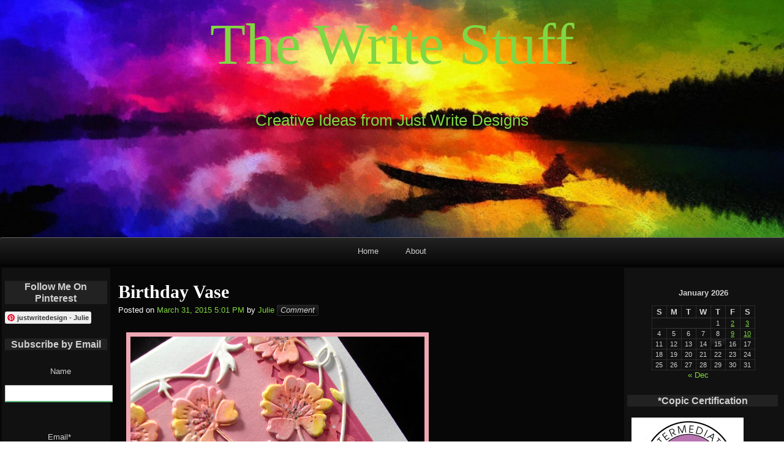

--- FILE ---
content_type: text/html; charset=UTF-8
request_url: https://thewritestuff.justwritedesigns.com/?p=19069
body_size: 464907
content:
<!DOCTYPE html>
<html lang="en-US" >

	<head>
        <meta http-equiv="content-type" content="text/html; charset=UTF-8" />

<title>Birthday Vase &#8211; The Write Stuff</title>
<meta name='robots' content='max-image-preview:large' />
<link rel='dns-prefetch' href='//static.addtoany.com' />
<link rel="alternate" type="application/rss+xml" title="The Write Stuff &#187; Feed" href="https://thewritestuff.justwritedesigns.com/?feed=rss2" />
<link rel="alternate" type="application/rss+xml" title="The Write Stuff &#187; Comments Feed" href="https://thewritestuff.justwritedesigns.com/?feed=comments-rss2" />
<link rel="alternate" type="application/rss+xml" title="The Write Stuff &#187; Birthday Vase Comments Feed" href="https://thewritestuff.justwritedesigns.com/?feed=rss2&#038;p=19069" />
<link rel="alternate" title="oEmbed (JSON)" type="application/json+oembed" href="https://thewritestuff.justwritedesigns.com/index.php?rest_route=%2Foembed%2F1.0%2Fembed&#038;url=https%3A%2F%2Fthewritestuff.justwritedesigns.com%2F%3Fp%3D19069" />
<link rel="alternate" title="oEmbed (XML)" type="text/xml+oembed" href="https://thewritestuff.justwritedesigns.com/index.php?rest_route=%2Foembed%2F1.0%2Fembed&#038;url=https%3A%2F%2Fthewritestuff.justwritedesigns.com%2F%3Fp%3D19069&#038;format=xml" />
<style id='wp-img-auto-sizes-contain-inline-css'>
img:is([sizes=auto i],[sizes^="auto," i]){contain-intrinsic-size:3000px 1500px}
/*# sourceURL=wp-img-auto-sizes-contain-inline-css */
</style>
<style id='wp-emoji-styles-inline-css'>

	img.wp-smiley, img.emoji {
		display: inline !important;
		border: none !important;
		box-shadow: none !important;
		height: 1em !important;
		width: 1em !important;
		margin: 0 0.07em !important;
		vertical-align: -0.1em !important;
		background: none !important;
		padding: 0 !important;
	}
/*# sourceURL=wp-emoji-styles-inline-css */
</style>
<style id='wp-block-library-inline-css'>
:root{--wp-block-synced-color:#7a00df;--wp-block-synced-color--rgb:122,0,223;--wp-bound-block-color:var(--wp-block-synced-color);--wp-editor-canvas-background:#ddd;--wp-admin-theme-color:#007cba;--wp-admin-theme-color--rgb:0,124,186;--wp-admin-theme-color-darker-10:#006ba1;--wp-admin-theme-color-darker-10--rgb:0,107,160.5;--wp-admin-theme-color-darker-20:#005a87;--wp-admin-theme-color-darker-20--rgb:0,90,135;--wp-admin-border-width-focus:2px}@media (min-resolution:192dpi){:root{--wp-admin-border-width-focus:1.5px}}.wp-element-button{cursor:pointer}:root .has-very-light-gray-background-color{background-color:#eee}:root .has-very-dark-gray-background-color{background-color:#313131}:root .has-very-light-gray-color{color:#eee}:root .has-very-dark-gray-color{color:#313131}:root .has-vivid-green-cyan-to-vivid-cyan-blue-gradient-background{background:linear-gradient(135deg,#00d084,#0693e3)}:root .has-purple-crush-gradient-background{background:linear-gradient(135deg,#34e2e4,#4721fb 50%,#ab1dfe)}:root .has-hazy-dawn-gradient-background{background:linear-gradient(135deg,#faaca8,#dad0ec)}:root .has-subdued-olive-gradient-background{background:linear-gradient(135deg,#fafae1,#67a671)}:root .has-atomic-cream-gradient-background{background:linear-gradient(135deg,#fdd79a,#004a59)}:root .has-nightshade-gradient-background{background:linear-gradient(135deg,#330968,#31cdcf)}:root .has-midnight-gradient-background{background:linear-gradient(135deg,#020381,#2874fc)}:root{--wp--preset--font-size--normal:16px;--wp--preset--font-size--huge:42px}.has-regular-font-size{font-size:1em}.has-larger-font-size{font-size:2.625em}.has-normal-font-size{font-size:var(--wp--preset--font-size--normal)}.has-huge-font-size{font-size:var(--wp--preset--font-size--huge)}.has-text-align-center{text-align:center}.has-text-align-left{text-align:left}.has-text-align-right{text-align:right}.has-fit-text{white-space:nowrap!important}#end-resizable-editor-section{display:none}.aligncenter{clear:both}.items-justified-left{justify-content:flex-start}.items-justified-center{justify-content:center}.items-justified-right{justify-content:flex-end}.items-justified-space-between{justify-content:space-between}.screen-reader-text{border:0;clip-path:inset(50%);height:1px;margin:-1px;overflow:hidden;padding:0;position:absolute;width:1px;word-wrap:normal!important}.screen-reader-text:focus{background-color:#ddd;clip-path:none;color:#444;display:block;font-size:1em;height:auto;left:5px;line-height:normal;padding:15px 23px 14px;text-decoration:none;top:5px;width:auto;z-index:100000}html :where(.has-border-color){border-style:solid}html :where([style*=border-top-color]){border-top-style:solid}html :where([style*=border-right-color]){border-right-style:solid}html :where([style*=border-bottom-color]){border-bottom-style:solid}html :where([style*=border-left-color]){border-left-style:solid}html :where([style*=border-width]){border-style:solid}html :where([style*=border-top-width]){border-top-style:solid}html :where([style*=border-right-width]){border-right-style:solid}html :where([style*=border-bottom-width]){border-bottom-style:solid}html :where([style*=border-left-width]){border-left-style:solid}html :where(img[class*=wp-image-]){height:auto;max-width:100%}:where(figure){margin:0 0 1em}html :where(.is-position-sticky){--wp-admin--admin-bar--position-offset:var(--wp-admin--admin-bar--height,0px)}@media screen and (max-width:600px){html :where(.is-position-sticky){--wp-admin--admin-bar--position-offset:0px}}

/*# sourceURL=wp-block-library-inline-css */
</style><style id='wp-block-categories-inline-css'>
.wp-block-categories{box-sizing:border-box}.wp-block-categories.alignleft{margin-right:2em}.wp-block-categories.alignright{margin-left:2em}.wp-block-categories.wp-block-categories-dropdown.aligncenter{text-align:center}.wp-block-categories .wp-block-categories__label{display:block;width:100%}
/*# sourceURL=https://thewritestuff.justwritedesigns.com/wp-includes/blocks/categories/style.min.css */
</style>
<style id='wp-block-list-inline-css'>
ol,ul{box-sizing:border-box}:root :where(.wp-block-list.has-background){padding:1.25em 2.375em}
/*# sourceURL=https://thewritestuff.justwritedesigns.com/wp-includes/blocks/list/style.min.css */
</style>
<style id='wp-block-group-inline-css'>
.wp-block-group{box-sizing:border-box}:where(.wp-block-group.wp-block-group-is-layout-constrained){position:relative}
/*# sourceURL=https://thewritestuff.justwritedesigns.com/wp-includes/blocks/group/style.min.css */
</style>
<style id='global-styles-inline-css'>
:root{--wp--preset--aspect-ratio--square: 1;--wp--preset--aspect-ratio--4-3: 4/3;--wp--preset--aspect-ratio--3-4: 3/4;--wp--preset--aspect-ratio--3-2: 3/2;--wp--preset--aspect-ratio--2-3: 2/3;--wp--preset--aspect-ratio--16-9: 16/9;--wp--preset--aspect-ratio--9-16: 9/16;--wp--preset--color--black: #000000;--wp--preset--color--cyan-bluish-gray: #abb8c3;--wp--preset--color--white: #ffffff;--wp--preset--color--pale-pink: #f78da7;--wp--preset--color--vivid-red: #cf2e2e;--wp--preset--color--luminous-vivid-orange: #ff6900;--wp--preset--color--luminous-vivid-amber: #fcb900;--wp--preset--color--light-green-cyan: #7bdcb5;--wp--preset--color--vivid-green-cyan: #00d084;--wp--preset--color--pale-cyan-blue: #8ed1fc;--wp--preset--color--vivid-cyan-blue: #0693e3;--wp--preset--color--vivid-purple: #9b51e0;--wp--preset--gradient--vivid-cyan-blue-to-vivid-purple: linear-gradient(135deg,rgb(6,147,227) 0%,rgb(155,81,224) 100%);--wp--preset--gradient--light-green-cyan-to-vivid-green-cyan: linear-gradient(135deg,rgb(122,220,180) 0%,rgb(0,208,130) 100%);--wp--preset--gradient--luminous-vivid-amber-to-luminous-vivid-orange: linear-gradient(135deg,rgb(252,185,0) 0%,rgb(255,105,0) 100%);--wp--preset--gradient--luminous-vivid-orange-to-vivid-red: linear-gradient(135deg,rgb(255,105,0) 0%,rgb(207,46,46) 100%);--wp--preset--gradient--very-light-gray-to-cyan-bluish-gray: linear-gradient(135deg,rgb(238,238,238) 0%,rgb(169,184,195) 100%);--wp--preset--gradient--cool-to-warm-spectrum: linear-gradient(135deg,rgb(74,234,220) 0%,rgb(151,120,209) 20%,rgb(207,42,186) 40%,rgb(238,44,130) 60%,rgb(251,105,98) 80%,rgb(254,248,76) 100%);--wp--preset--gradient--blush-light-purple: linear-gradient(135deg,rgb(255,206,236) 0%,rgb(152,150,240) 100%);--wp--preset--gradient--blush-bordeaux: linear-gradient(135deg,rgb(254,205,165) 0%,rgb(254,45,45) 50%,rgb(107,0,62) 100%);--wp--preset--gradient--luminous-dusk: linear-gradient(135deg,rgb(255,203,112) 0%,rgb(199,81,192) 50%,rgb(65,88,208) 100%);--wp--preset--gradient--pale-ocean: linear-gradient(135deg,rgb(255,245,203) 0%,rgb(182,227,212) 50%,rgb(51,167,181) 100%);--wp--preset--gradient--electric-grass: linear-gradient(135deg,rgb(202,248,128) 0%,rgb(113,206,126) 100%);--wp--preset--gradient--midnight: linear-gradient(135deg,rgb(2,3,129) 0%,rgb(40,116,252) 100%);--wp--preset--font-size--small: 13px;--wp--preset--font-size--medium: 20px;--wp--preset--font-size--large: 36px;--wp--preset--font-size--x-large: 42px;--wp--preset--spacing--20: 0.44rem;--wp--preset--spacing--30: 0.67rem;--wp--preset--spacing--40: 1rem;--wp--preset--spacing--50: 1.5rem;--wp--preset--spacing--60: 2.25rem;--wp--preset--spacing--70: 3.38rem;--wp--preset--spacing--80: 5.06rem;--wp--preset--shadow--natural: 6px 6px 9px rgba(0, 0, 0, 0.2);--wp--preset--shadow--deep: 12px 12px 50px rgba(0, 0, 0, 0.4);--wp--preset--shadow--sharp: 6px 6px 0px rgba(0, 0, 0, 0.2);--wp--preset--shadow--outlined: 6px 6px 0px -3px rgb(255, 255, 255), 6px 6px rgb(0, 0, 0);--wp--preset--shadow--crisp: 6px 6px 0px rgb(0, 0, 0);}:where(.is-layout-flex){gap: 0.5em;}:where(.is-layout-grid){gap: 0.5em;}body .is-layout-flex{display: flex;}.is-layout-flex{flex-wrap: wrap;align-items: center;}.is-layout-flex > :is(*, div){margin: 0;}body .is-layout-grid{display: grid;}.is-layout-grid > :is(*, div){margin: 0;}:where(.wp-block-columns.is-layout-flex){gap: 2em;}:where(.wp-block-columns.is-layout-grid){gap: 2em;}:where(.wp-block-post-template.is-layout-flex){gap: 1.25em;}:where(.wp-block-post-template.is-layout-grid){gap: 1.25em;}.has-black-color{color: var(--wp--preset--color--black) !important;}.has-cyan-bluish-gray-color{color: var(--wp--preset--color--cyan-bluish-gray) !important;}.has-white-color{color: var(--wp--preset--color--white) !important;}.has-pale-pink-color{color: var(--wp--preset--color--pale-pink) !important;}.has-vivid-red-color{color: var(--wp--preset--color--vivid-red) !important;}.has-luminous-vivid-orange-color{color: var(--wp--preset--color--luminous-vivid-orange) !important;}.has-luminous-vivid-amber-color{color: var(--wp--preset--color--luminous-vivid-amber) !important;}.has-light-green-cyan-color{color: var(--wp--preset--color--light-green-cyan) !important;}.has-vivid-green-cyan-color{color: var(--wp--preset--color--vivid-green-cyan) !important;}.has-pale-cyan-blue-color{color: var(--wp--preset--color--pale-cyan-blue) !important;}.has-vivid-cyan-blue-color{color: var(--wp--preset--color--vivid-cyan-blue) !important;}.has-vivid-purple-color{color: var(--wp--preset--color--vivid-purple) !important;}.has-black-background-color{background-color: var(--wp--preset--color--black) !important;}.has-cyan-bluish-gray-background-color{background-color: var(--wp--preset--color--cyan-bluish-gray) !important;}.has-white-background-color{background-color: var(--wp--preset--color--white) !important;}.has-pale-pink-background-color{background-color: var(--wp--preset--color--pale-pink) !important;}.has-vivid-red-background-color{background-color: var(--wp--preset--color--vivid-red) !important;}.has-luminous-vivid-orange-background-color{background-color: var(--wp--preset--color--luminous-vivid-orange) !important;}.has-luminous-vivid-amber-background-color{background-color: var(--wp--preset--color--luminous-vivid-amber) !important;}.has-light-green-cyan-background-color{background-color: var(--wp--preset--color--light-green-cyan) !important;}.has-vivid-green-cyan-background-color{background-color: var(--wp--preset--color--vivid-green-cyan) !important;}.has-pale-cyan-blue-background-color{background-color: var(--wp--preset--color--pale-cyan-blue) !important;}.has-vivid-cyan-blue-background-color{background-color: var(--wp--preset--color--vivid-cyan-blue) !important;}.has-vivid-purple-background-color{background-color: var(--wp--preset--color--vivid-purple) !important;}.has-black-border-color{border-color: var(--wp--preset--color--black) !important;}.has-cyan-bluish-gray-border-color{border-color: var(--wp--preset--color--cyan-bluish-gray) !important;}.has-white-border-color{border-color: var(--wp--preset--color--white) !important;}.has-pale-pink-border-color{border-color: var(--wp--preset--color--pale-pink) !important;}.has-vivid-red-border-color{border-color: var(--wp--preset--color--vivid-red) !important;}.has-luminous-vivid-orange-border-color{border-color: var(--wp--preset--color--luminous-vivid-orange) !important;}.has-luminous-vivid-amber-border-color{border-color: var(--wp--preset--color--luminous-vivid-amber) !important;}.has-light-green-cyan-border-color{border-color: var(--wp--preset--color--light-green-cyan) !important;}.has-vivid-green-cyan-border-color{border-color: var(--wp--preset--color--vivid-green-cyan) !important;}.has-pale-cyan-blue-border-color{border-color: var(--wp--preset--color--pale-cyan-blue) !important;}.has-vivid-cyan-blue-border-color{border-color: var(--wp--preset--color--vivid-cyan-blue) !important;}.has-vivid-purple-border-color{border-color: var(--wp--preset--color--vivid-purple) !important;}.has-vivid-cyan-blue-to-vivid-purple-gradient-background{background: var(--wp--preset--gradient--vivid-cyan-blue-to-vivid-purple) !important;}.has-light-green-cyan-to-vivid-green-cyan-gradient-background{background: var(--wp--preset--gradient--light-green-cyan-to-vivid-green-cyan) !important;}.has-luminous-vivid-amber-to-luminous-vivid-orange-gradient-background{background: var(--wp--preset--gradient--luminous-vivid-amber-to-luminous-vivid-orange) !important;}.has-luminous-vivid-orange-to-vivid-red-gradient-background{background: var(--wp--preset--gradient--luminous-vivid-orange-to-vivid-red) !important;}.has-very-light-gray-to-cyan-bluish-gray-gradient-background{background: var(--wp--preset--gradient--very-light-gray-to-cyan-bluish-gray) !important;}.has-cool-to-warm-spectrum-gradient-background{background: var(--wp--preset--gradient--cool-to-warm-spectrum) !important;}.has-blush-light-purple-gradient-background{background: var(--wp--preset--gradient--blush-light-purple) !important;}.has-blush-bordeaux-gradient-background{background: var(--wp--preset--gradient--blush-bordeaux) !important;}.has-luminous-dusk-gradient-background{background: var(--wp--preset--gradient--luminous-dusk) !important;}.has-pale-ocean-gradient-background{background: var(--wp--preset--gradient--pale-ocean) !important;}.has-electric-grass-gradient-background{background: var(--wp--preset--gradient--electric-grass) !important;}.has-midnight-gradient-background{background: var(--wp--preset--gradient--midnight) !important;}.has-small-font-size{font-size: var(--wp--preset--font-size--small) !important;}.has-medium-font-size{font-size: var(--wp--preset--font-size--medium) !important;}.has-large-font-size{font-size: var(--wp--preset--font-size--large) !important;}.has-x-large-font-size{font-size: var(--wp--preset--font-size--x-large) !important;}
/*# sourceURL=global-styles-inline-css */
</style>

<style id='classic-theme-styles-inline-css'>
/*! This file is auto-generated */
.wp-block-button__link{color:#fff;background-color:#32373c;border-radius:9999px;box-shadow:none;text-decoration:none;padding:calc(.667em + 2px) calc(1.333em + 2px);font-size:1.125em}.wp-block-file__button{background:#32373c;color:#fff;text-decoration:none}
/*# sourceURL=/wp-includes/css/classic-themes.min.css */
</style>
<link rel='stylesheet' id='pin-css-css' href='https://thewritestuff.justwritedesigns.com/wp-content/plugins/add-pinterest-follow-button/css/pin.css?ver=6.9' media='all' />
<link rel='stylesheet' id='email-subscribers-css' href='https://thewritestuff.justwritedesigns.com/wp-content/plugins/email-subscribers/lite/public/css/email-subscribers-public.css?ver=5.9.14' media='all' />
<link rel='stylesheet' id='raindrops_reset_fonts_grids-css' href='https://thewritestuff.justwritedesigns.com/wp-content/themes/raindrops/reset-fonts-grids.css' media='all' />
<link rel='stylesheet' id='raindrops_grids-css' href='https://thewritestuff.justwritedesigns.com/wp-content/themes/raindrops/grids.css' media='all' />
<link rel='stylesheet' id='raindrops_fonts-css' href='https://thewritestuff.justwritedesigns.com/wp-content/themes/raindrops/fonts.css' media='all' />
<link rel='stylesheet' id='lang_style-css' href='https://thewritestuff.justwritedesigns.com/wp-content/themes/raindrops/languages/css/en_US.css' media='all' />
<link rel='stylesheet' id='raindrops_css3-css' href='https://thewritestuff.justwritedesigns.com/wp-content/themes/raindrops/css3.css' media='all' />
<link rel='stylesheet' id='style-css' href='https://thewritestuff.justwritedesigns.com/wp-content/themes/raindrops/style.css' media='all' />

<style class="raindrops-convert-inline-style-to-attribute-style">
.page .entry-content [data-rd-style="font-size:12pt;"],.post .entry-content [data-rd-style="font-size:12pt;"]{ font-size:12pt; }.page .entry-content [data-rd-style="font-size:10pt;"],.post .entry-content [data-rd-style="font-size:10pt;"]{ font-size:10pt; }
</style>
<style id='style-inline-css'>
.widget_recent_entries a[href="https://thewritestuff.justwritedesigns.com/?p=19069"]{background:rgba(127,127,127,.3);}
/*# sourceURL=style-inline-css */
</style>
<link rel='stylesheet' id='raindrops_responsiveness-css' href='https://thewritestuff.justwritedesigns.com/wp-content/themes/raindrops/responsiveness.css' media='all' />
<link rel='stylesheet' id='addtoany-css' href='https://thewritestuff.justwritedesigns.com/wp-content/plugins/add-to-any/addtoany.min.css?ver=1.16' media='all' />
<script src="https://thewritestuff.justwritedesigns.com/wp-includes/js/jquery/jquery.min.js?ver=3.7.1" id="jquery-core-js"></script>
<script src="https://thewritestuff.justwritedesigns.com/wp-includes/js/jquery/jquery-migrate.min.js?ver=3.4.1" id="jquery-migrate-js"></script>
<script id="addtoany-core-js-before">
window.a2a_config=window.a2a_config||{};a2a_config.callbacks=[];a2a_config.overlays=[];a2a_config.templates={};

//# sourceURL=addtoany-core-js-before
</script>
<script defer src="https://static.addtoany.com/menu/page.js" id="addtoany-core-js"></script>
<script defer src="https://thewritestuff.justwritedesigns.com/wp-content/plugins/add-to-any/addtoany.min.js?ver=1.1" id="addtoany-jquery-js"></script>
<link rel="https://api.w.org/" href="https://thewritestuff.justwritedesigns.com/index.php?rest_route=/" /><link rel="alternate" title="JSON" type="application/json" href="https://thewritestuff.justwritedesigns.com/index.php?rest_route=/wp/v2/posts/19069" /><link rel="EditURI" type="application/rsd+xml" title="RSD" href="https://thewritestuff.justwritedesigns.com/xmlrpc.php?rsd" />
<meta name="generator" content="WordPress 6.9" />
<link rel="canonical" href="https://thewritestuff.justwritedesigns.com/?p=19069" />
<link rel='shortlink' href='https://thewritestuff.justwritedesigns.com/?p=19069' />
		<script type="text/javascript" async defer data-pin-color=""  data-pin-hover="true"
			src="https://thewritestuff.justwritedesigns.com/wp-content/plugins/pinterest-pin-it-button-on-image-hover-and-post/js/pinit.js"></script>
		<meta name="viewport" content="width=device-width, initial-scale=1" id="raindrops-viewport" />
				<meta name="apple-mobile-web-app-capable" content="yes" />
				<meta name="apple-mobile-web-app-status-bar-style" content="default" />
			<style id="raindrops-embed-css" data-instant-track>
<!--/*<! [CDATA[*/
#doc5 .raindrops-keep-content-width{width:802px;max-width:100%;margin:auto;float:none;}
#doc5 .raindrops-keep-content-width .raindrops-expand-width{margin-left:0;margin-right:0;}
#doc3 .raindrops-keep-content-width{width:802px;max-width:100%;margin:auto;float:none;}
#doc3 .raindrops-keep-content-width .raindrops-expand-width{margin-left:0;margin-right:0;}
#doc5 .raindrops-no-keep-content-width{max-width:100%;margin-left:auto;margin-right:auto;float:none;}
#doc5 .raindrops-no-keep-content-width .raindrops-expand-width{margin-left:0;margin-right:0;}
#doc3 .raindrops-no-keep-content-width{max-width:100%;margin:auto;float:none;}
#doc3 .raindrops-no-keep-content-width .raindrops-expand-width{margin-left:0;margin-right:0;}
/* raindrops_embed_css */.lsidebar, div[role="main"]{ padding-top:21px;}.rsidebar{ padding-bottom:21px;}#doc5 .raindrops-no-keep-content-width .raindrops-expand-width{margin-top:0}#doc3 .raindrops-no-keep-content-width .raindrops-expand-width{margin-top:0}.rd-col-1 .loop-before-toolbar{ margin-top:21px;}.rd-col-1 .single-post-thumbnail{ margin-top:21px;}.page ul.blank-front{ margin-top:21px;}#header-image{background-image:url( https://thewritestuff.justwritedesigns.com/wp-content/uploads/2023/09/cropped-amazing-sunset-scaled-5.jpeg );width:100%;height:330px;color:#81d742;background-size:cover;}#header-image p {color:#81d742;}.site-title-link{color:#81d742;}#header-imge{ width:1280px;height:330px;}.rd-video-header .static-front-media #header-image{background-image:url( https://thewritestuff.justwritedesigns.com/wp-content/uploads/2023/09/cropped-amazing-sunset-scaled-5.jpeg );width:100%;height:330px;color:#81d742;background-size:cover;}#header-image p {color:#81d742;}.site-title-link{color:#81d742;}.rd-video-header .static-front-media #header-image #site-title,.rd-video-header .static-front-media #header-image .tagline{display:none!important;} h1 a.site-title-link{color:#81d742;}/* raindrops is fluid start  */#header-image,#doc5{min-width:296px;max-width:1920px;}#access{min-width:296px;}.raindrops-auto-fit-width, #doc5 .static-front-content,.page-template-front-page #doc5 .topsidebar,#doc5 .front-page-top-container,.page-template-page-featured .poster .line,.page-template-page-featured .page article,#hd,.social,#portfolio,#raindrops-recent-posts,.commentlist,#nav-above-comments,#nav-below-comments,#nav-below,.no-header-image #header-inner,#access .menu-header,#access > .menu,#top ol.breadcrumbs,.rd-tag-description,.rd-category-description,#bd,.related-posts,#ft .widget-wrapper,.rd-col-1.rd-grid.rd-content-width-fit .index.search-results,.rd-col-1.rd-grid.rd-content-width-fit .index.archives{max-width:1280px;margin-left:auto;margin-right:auto;}#ft address{max-width:1280px;}#top > a{display:block;}#doc5 #header-image{display:block;position: relative;padding-bottom: 30.266666666667%;height: 0!important;max-width:100%;}/* raindrops is fluid end *//* raindrops is fluid 1 column start  */#doc5{min-width:296px;max-width: 1920px;}.rd-pw-doc5.rd-col-1 #doc5 #header-image{display:block;position: relative;padding-bottom: 30.266666666667%;height: 0!important;max-width:100%;}.rd-pw-doc5.rd-col-1 .raindrops-expand-width{padding-right:0;}.rd-pw-doc5.rd-col-1 #bd{max-width:none;}.loop-before-toolbar,.rd-pw-doc5.rd-col-1 .topsidebar .metaslider,.rd-pw-doc5.rd-col-1 .topsidebar > ul > .widget_calendar #calendar_wrap,.rd-pw-doc5.rd-col-1 .topsidebar > ul > .raindrops-pinup-entries .page,.rd-pw-doc5.rd-col-1 .topsidebar > ul > .raindrops-pinup-entries .post,.rd-pw-doc5.rd-col-1 .topsidebar > ul > .raindrops-extend-archive .eco-archive,.rd-pw-doc5.rd-col-1 .topsidebar > ul > .widget_categories ul,.rd-pw-doc5.rd-col-1 .topsidebar > ul > .widget_nav_menu > div,.rd-pw-doc5.rd-col-1 .topsidebar > ul > .widget_tag_cloud .tagcloud,.rd-pw-doc5.rd-col-1 .topsidebar > ul > .widget_text .textwidget,.rd-pw-doc5.rd-col-1 .topsidebar > ul > .widget_media_image img,.rd-pw-doc5.rd-col-1 .topsidebar > ul > .widget_media_image figure,.rd-pw-doc5.rd-col-1 .topsidebar > ul > .widget_media_video .wp-video,.rd-pw-doc5.rd-col-1 .topsidebar > ul > .widget_search #searchform,.rd-pw-doc5.rd-col-1 .topsidebar > ul > li > .widgettitle,.rd-pw-doc5.rd-col-1 .topsidebar > ul > li > ul,.rd-pw-doc5.rd-col-1 .rd-tpl-image,.rd-pw-doc5.rd-col-1 .breadcrumbs,.rd-pw-doc5.rd-col-1 .wp-pagenavi,.rd-pw-doc5.rd-col-1 #home-tab,.rd-pw-doc5.rd-col-1 .bottom-sidebar-1 li,.rd-pw-doc5.rd-col-1 .page-template-list_of_post-php #container,.rd-pw-doc5.rd-col-1 .error404 .entry-content,.rd-pw-doc5.rd-col-1 .error404 .entry-title,.rd-pw-doc5.rd-col-1 .bottom-sidebar-3 ul,.rd-pw-doc5.rd-col-1 .bottom-sidebar-2 ul,.rd-pw-doc5.rd-col-1 .raindrops-toc-front,.rd-pw-doc5.rd-col-1 .nav-links,.rd-pw-doc5.rd-col-1 #access .menu,.rd-pw-doc5.rd-col-1 #doc3 .front-page-top-container,.rd-pw-doc5.rd-col-1 #hd,.rd-pw-doc5.rd-col-1 #access .menu-header,.rd-pw-doc5.rd-col-1 #archives-title,.rd-pw-doc5.rd-col-1 .page-title,.rd-pw-doc5.rd-col-1.page-template-date-php #doc3 .raindrops-monthly-archive-prev-next-avigation,.rd-pw-doc5.rd-col-1 #nav-above,.rd-pw-doc5.rd-col-1 #ft .widget-wrapper,.rd-pw-doc5.rd-col-1 #ft address{max-width:1280px;margin-left:auto;margin-right:auto;}.rd-pw-doc5.rd-col-1 #ft address{margin:1em auto;}/* div > div for xhtml */.rd-pw-doc5.rd-col-1.search .search-results > div > div,.rd-pw-doc5.rd-col-1.tag > div > div,.rd-pw-doc5.rd-col-1.single .post,.rd-pw-doc5.rd-col-1.page .page .page,.rd-pw-doc5.rd-col-1 .loop-0  article,.rd-pw-doc5.rd-col-1:not(.rd-grid)  .loop-1 .entry-title,.rd-pw-doc5.rd-col-1:not(.rd-grid)  .loop-1 .posted-on,.rd-pw-doc5.rd-col-1:not(.rd-grid)  .loop-1 .entry-content,.rd-pw-doc5.rd-col-1:not(.rd-grid)  .loop-1 .click-drawing-container,.rd-pw-doc5.rd-col-1:not(.rd-grid)  .loop-1 .entry-meta,.rd-pw-doc5.rd-col-1:not(.rd-grid)  .loop-2 .entry-title,.rd-pw-doc5.rd-col-1:not(.rd-grid)  .loop-2 .posted-on,.rd-pw-doc5.rd-col-1:not(.rd-grid)  .loop-2 .entry-content,.rd-pw-doc5.rd-col-1:not(.rd-grid)  .loop-2 .click-drawing-container,.rd-pw-doc5.rd-col-1:not(.rd-grid)  .loop-2 .entry-meta,.rd-pw-doc5.rd-col-1:not(.rd-grid)  .loop-3 .entry-title,.rd-pw-doc5.rd-col-1:not(.rd-grid)  .loop-3 .posted-on,.rd-pw-doc5.rd-col-1:not(.rd-grid)  .loop-3 .entry-content,.rd-pw-doc5.rd-col-1:not(.rd-grid)  .loop-3 .click-drawing-container,.rd-pw-doc5.rd-col-1:not(.rd-grid)  .loop-3 .entry-meta,.rd-pw-doc5.rd-col-1 .loop-item-show-allways > div > div,.rd-pw-doc5.rd-col-1.error404 .entry-title,.rd-pw-doc5.rd-col-1.archive.author main,.rd-pw-doc5.rd-col-1.archive .raindrops-monthly-archive-prev-next-avigation,.rd-pw-doc5.rd-col-1.archive .datetable,.rd-pw-doc5.rd-col-1 #list-of-post,.rd-pw-doc5.rd-col-1 .raindrops-tile-wrapper .portfolio,.rd-pw-doc5.rd-col-1.search .pagetitle,/*.rd-pw-doc5.rd-col-1.search .search-results article,*/.rd-pw-doc5.rd-col-1 .fail-search,.rd-pw-doc5.rd-col-1.tag article,.rd-pw-doc5.rd-col-1.page-template-date-php #doc3 .datetable,.rd-pw-doc5.rd-col-1.single .raindrops-no-keep-content-width article,.rd-pw-doc5.rd-col-1.page-template .raindrops-no-keep-content-width article,.rd-pw-doc5.rd-col-1.page .raindrops-no-keep-content-width article,.rd-pw-doc5.rd-col-1.page > div > article,/*.rd-pw-doc5.rd-col-1 .loop-item-show-allways > div > article,*/.rd-pw-doc5.rd-col-1 [class|="loop"] > div > .post_format-post-format-status,.rd-pw-doc5.rd-col-1 [class|="loop"]  > div > .category-blog,.rd-pw-doc5.rd-col-1 [class|="loop"]  > div > article .entry-title,.rd-pw-doc5.rd-col-1 [class|="loop"]  > div > article .posted-on,.rd-pw-doc5.rd-col-1 [class|="loop"]  > div > article .entry-content,.rd-pw-doc5.rd-col-1:not(.rd-grid) [class|="loop"] > div > article .click-drawing-container,.rd-pw-doc5.rd-col-1 [class|="loop"]  > div > article .entry-meta{  max-width:1280px;  /* @1.456 */  margin-left:auto!important;  margin-right:auto!important;}/* @since1.443 */.rd-pw-doc5.rd-col-1.single .raindrops-keep-content-width article{max-width:802px;margin-left:auto!important;margin-right:auto!important;}/* @since1.446 */.page-template-front-page .topsidebar ul > li > .widgettitle ~ select[name="archive-dropdown"],.page-template-front-page .topsidebar ul > li > .widgettitle ~ .postform{margin-left: 30%;margin-right:30%;width: 40%;}.page-template-front-page .topsidebar ul > li > .widgettitle + form .searchform,.page-template-front-page .topsidebar ul > li > .widgettitle + table,.page-template-front-page .topsidebar ul > li > .widgettitle + div,.page-template-front-page .topsidebar ul > li > #calendar_wrap,.page-template-front-page .topsidebar ul > li > .widgettitle + ul,.page-template-front-page .topsidebar ul > li > .widgettitle,.page-template-front-page #portfolio .portfolio-nav,.page-template-front-page #portfolio .index,.page-template-front-page .front-page-template-pages .rd-tpl-front-page,.page-template-front-page .raindrops-toc-front,.page-template-front-page > .line{max-width:1280px;margin-left:auto!important;margin-right:auto!important;}.page-template-front-page #portfolio,.page-template-front-page #bd{max-width:1920px;margin-left:auto!important;margin-right:auto!important;}@media screen and (max-width : 1280px){/* @1.469 */.rd-col-1 .related-posts,.rd-col-1 .raindrops-no-keep-content-width .topsidebar .widget,.rd-col-1.single .first div[id^="post-"],.rd-col-1.page .first div[id^="post-"]{padding-left:1em;padding-right:1em;box-sizing:border-box;}}/* raindrops is fluid 1 column end  */#hd{}/*font-size-class*/.entry-content .f10, .post .entry-title.f10, div[role="banner"] h1.f10{font-size: 77%;}.entry-content .f11, .post .entry-title.f11, div[role="banner"] h1.f11{font-size: 85%;}.entry-content .f12, .post .entry-title.f12, div[role="banner"] h1.f12{font-size: 93%;}.entry-content .f13, .post .entry-title.f13, div[role="banner"] h1.f13{font-size: 100%;}.entry-content .f14, .post .entry-title.f14, div[role="banner"] h1.f14{font-size: 108%;}.entry-content .f15, .post .entry-title.f15, div[role="banner"] h1.f15{font-size: 116%;}.entry-content .f16, .post .entry-title.f16, div[role="banner"] h1.f16{font-size: 123.1%;}.entry-content .f17, .post .entry-title.f17, div[role="banner"] h1.f17{font-size: 131%;}.entry-content .f18, .post .entry-title.f18, div[role="banner"] h1.f18{font-size: 138.5%;}.entry-content .f19, .post .entry-title.f19, div[role="banner"] h1.f19{font-size: 146.5%;}.entry-content .f20, .post .entry-title.f20, div[role="banner"] h1.f20{font-size: 153.9%;}.entry-content .f21, .post .entry-title.f21, div[role="banner"] h1.f21{font-size: 161.6%;}.entry-content .f22, .post .entry-title.f22, div[role="banner"] h1.f22{font-size: 167%;}.entry-content .f23, .post .entry-title.f23, div[role="banner"] h1.f23{font-size: 174%;}.entry-content .f24, .post .entry-title.f24, div[role="banner"] h1.f24{font-size: 182.7%;}.entry-content .f25, .post .entry-title.f25, div[role="banner"] h1.f25{font-size: 189%;}.entry-content .f26, .post .entry-title.f26, div[role="banner"] h1.f26{font-size: 197%;}.entry-content .f27, .post .entry-title.f27, div[role="banner"] h1.f27{font-size: 207.6%;}.entry-content .f28, .post .entry-title.f28, div[role="banner"] h1.f28{font-size: 215.3%;}.entry-content .f29, .post .entry-title.f29, div[role="banner"] h1.f29{font-size: 223%;}.entry-content .f30, .post .entry-title.f30, div[role="banner"] h1.f30{font-size: 230%;}.entry-content .f31, .post .entry-title.f31, div[role="banner"] h1.f31{font-size: 238.4%;}.entry-content .f32, .post .entry-title.f32, div[role="banner"] h1.f32{font-size: 246.1%;}.entry-content .f33, .post .entry-title.f33, div[role="banner"] h1.f33{font-size: 253.8%;}.entry-content .f34, .post .entry-title.f34, div[role="banner"] h1.f34{font-size: 261.5%;}.entry-content .f35, .post .entry-title.f35, div[role="banner"] h1.f35{font-size: 269.2%;}.entry-content .f36, .post .entry-title.f36, div[role="banner"] h1.f36{font-size: 276.9%;}.entry-content .f37, .post .entry-title.f37, div[role="banner"] h1.f37{font-size: 284.6%;}.entry-content .f38, .post .entry-title.f38, div[role="banner"] h1.f38{font-size: 292.3%;}.entry-content .f39, .post .entry-title.f39, div[role="banner"] h1.f39{font-size: 300%;}.entry-content .f40, .post .entry-title.f40, div[role="banner"] h1.f40{font-size: 307.6%;}.rd-category-description p ,.entry-content p{ line-height:1.65;}.entry-content .f13{ line-height:1.65;}.entry-content .f14{ line-height:1.6;}.entry-content .f15{ line-height:1.55;}.entry-content .f16{ line-height:1.5;}.entry-content .f17{ line-height:1.45;}.entry-content .f18{ line-height:1.4;}.entry-content .f19{ line-height:1.4;}.entry-content .f20{ line-height:1.4;}/* keep base font size */.ui-tooltip-content{font-size: 13px;}.topsidebar ul li{font-size: 13px;}body, .menu-header{font-size: 13px;}.entry-meta-list, .comment-meta a, .entry-meta{font-size: 13px;}.posted-on{font-size: 13px;}.footer-widget-wrapper ul li{font-size: 13px;}.lsidebar ul li{font-size: 13px;}.rsidebar ul li{font-size: 13px;}.tagline{font-size: 26px;}[role="banner"] h1{font-size: 26px;}.single .related-posts .entry-title{font-size: 16.003px;}.related-posts .entry-content{font-size: 13px;}#nav-below, #nav-above, #nav-above-comments, #nav-below-comments{font-size: 13px;}.raindrops-pinup-entries .entry-title{font-size: 16.003px;}.raindrops-post-format-chat dt{font-size: 16.003px;}.page .edit-link{font-size: 13px;}#raindrops-recent-posts .title,.raindrops-category-posts .title,.raindrops-tag-posts .title{font-size: 20.007px;}.portfolio .entry-title{font-size: 16.003px;}.raindrops-monthly-archive-prev-next-avigation, .pagination, .page-template-page-featured .widget{font-size: 13px;}.archive-year-links .current-year,.datetable > h2{font-size: 20.007px;}/* raindrops_font_size_class */.search .pagetitle,.date .page-title,.archive .archives .title-wrapper .title,.entry-content h2, article div .h2, article .entry-title{font-size:230.7%;}.entry-content h3, article div .h3{font-size:153.9%;}@media screen and (max-width : 640px){.search .pagetitle,.date .page-title,.archive .archives .title-wrapper .title, .entry-content h2, article div .h2, article .entry-title{font-size:20px;}.entry-content h3{font-size:123.9%;}}/* raindrops_font_size_class */#ft{color:#ccc;}/*show*/ .rsidebar{display:block;}  .nocomments{display:none;}  article {color:#ffffff;}@media screen and  ( min-width: 641px) and (max-width: 980px) {#doc5 .rsidebar-shrink,#doc3 .rsidebar-shrink{display:inline-block;}#doc5 .rsidebar-shrink button,#doc3 .rsidebar-shrink button{display:block;width:1.4em;height:1.4em;padding:0;margin:0;}#doc5 .rsidebar-shrink button:focus,#doc3 .rsidebar-shrink button:focus{outline:none;}.rd-primary-menu-responsive-active #doc5 .rsidebar-shrink button,.rd-primary-menu-responsive-active #doc3 .rsidebar-shrink button{margin:2em 0 0 2em;}#doc5 #container:not(.rd-expand-sidebar) > div.first,#doc3 #container:not(.rd-expand-sidebar) > div.first{width:100%;padding-right:1em;box-sizing:border-box;}.rd-col-3 #doc5 #container:not(.rd-expand-sidebar) > div.first,.rd-col-3 #doc3 #container:not(.rd-expand-sidebar) > div.first,.rd-col-2 #doc5 #container:not(.rd-expand-sidebar) > div.first,.rd-col-2 #doc3 #container:not(.rd-expand-sidebar) > div.first{/* @1.505 */padding-left:1em;box-sizing:border-box;}#doc5 #container:not(.rd-expand-sidebar) .first+.yui-u,#doc3 #container:not(.rd-expand-sidebar) .first+.yui-u{display:none;}/* @1.498 */#doc5 #container:not(.rd-expand-sidebar) .entry-content .first+.yui-u,#doc3 #container:not(.rd-expand-sidebar) .entry-content .first+.yui-u{display:block;}#doc5 .button-wrapper,#doc3 .button-wrapper{position:relative;display:inline-block;}}@media screen and  ( min-width: 641px) and ( max-width: 980px ) {#doc5 .lsidebar-shrink,#doc3 .lsidebar-shrink{display:inline-block;}#doc5 .lsidebar-shrink button,#doc3 .lsidebar-shrink button{display:block;width:1.4em;height:1.4em;z-index:1;padding:0;margin:0;}#doc5 .lsidebar-shrink button:focus,#doc3 .lsidebar-shrink button:focus{outline:none;}.rd-primary-menu-responsive-active #doc5 .lsidebar-shrink button,.rd-primary-menu-responsive-active #doc3 .rsidebar-shrink button{margin:2em 0 0 2em;}#doc5 #bd:not(.rd-expand-sidebar-default) > .yui-b,#doc3 #bd:not(.rd-expand-sidebar-default) > .yui-b{display:none;}#doc5 #bd:not(.rd-expand-sidebar-default) > .yui-main > .yui-b,#doc3 #bd:not(.rd-expand-sidebar-default) > .yui-main > .yui-b{width:100%;box-sizing:border-box;margin-left:0;}#doc5.yui-t6 #bd:not(.rd-expand-sidebar-default) > .yui-main > .yui-b,#doc5.yui-t5 #bd:not(.rd-expand-sidebar-default) > .yui-main > .yui-b,#doc5.yui-t4 #bd:not(.rd-expand-sidebar-default) > .yui-main > .yui-b,#doc3.yui-t6 #bd:not(.rd-expand-sidebar-default) > .yui-main > .yui-b,#doc3.yui-t5 #bd:not(.rd-expand-sidebar-default) > .yui-main > .yui-b,#doc3.yui-t4 #bd:not(.rd-expand-sidebar-default) > .yui-main > .yui-b{padding-right:1em;}.page #doc5 #bd:not(.rd-expand-sidebar-default) > .yui-main > .yui-b,.page #doc3 #bd:not(.rd-expand-sidebar-default) > .yui-main > .yui-b,.search #doc5 #bd:not(.rd-expand-sidebar-default) > .yui-main > .yui-b,.search #doc3 #bd:not(.rd-expand-sidebar-default) > .yui-main > .yui-b,.home #doc5 #bd:not(.rd-expand-sidebar-default) > .yui-main > .yui-b,.home #doc3 #bd:not(.rd-expand-sidebar-default) > .yui-main > .yui-b{padding-left:1em;}.single #doc5 #bd:not(.rd-expand-sidebar-default) > .yui-main > .yui-b,.single #doc3 #bd:not(.rd-expand-sidebar-default) > .yui-main > .yui-b{margin-left:0;padding-left:1em;}.single.rd-primary-menu-responsive-active  #doc5 #bd.rd-expand-sidebar .yui-main > .yui-b,.single.rd-primary-menu-responsive-active  #doc3 #bd.rd-expand-sidebar .yui-main > .yui-b{margin-right:1em;background:red!important;}#doc5 .button-wrapper-default,#doc3 .button-wrapper-default{position:relative;display:inline-block;}#doc5 #bd:not(.rd-expand-sidebar) > div.first,#doc3 #bd:not(.rd-expand-sidebar) > div.first{padding-right:0;}}strong{color:#fff;}.entry-content p a{text-decoration-color: rgba(222,222,222,.4);}pre{    color:#d0d0d0;background-color:#222222;    outline:1px solid rgba(68, 68, 68,0.5);}.shadow{    box-shadow: 0.53846153846em 0.53846153846em 0.61538461538em #333;    -webkit-box-shadow: 0.53846153846em 0.53846153846em 0.61538461538em #333;    -moz-box-shadow: 0.53846153846em 0.53846153846em 0.61538461538em #333;border:1px solid rgba(68, 68, 68,0.5);}.rd-hover-shadow:hover{    box-shadow:3px 4px 4px -1px #555;    -moz-box-shadow:3px 4px 4px -1px #555;    -webkit-box-shadow:3px 4px 4px -1px #555;    border-top:1px solid rgba(136,136,136,.4);}.year-month, year-month-date,.widget a,.widget.widget_recent_entries li a,.post-group_by-category-entry-title,.post-group_by-category-title{}.raindrops-menu-fixed{ background:#222222;}.solid-border,.post-format-wrap{    border:solid 1px #444444;}.post-format-text{    color:#d0d0d0;background-color:#222222;}.mark-alert,.mark-notice,.mark-info,.mark-blue,.mark-blue, .mark-yellow,.mark-green,.mark-red,mark.alert,mark.info,mark.notice,mark.red,mark.yellow,mark.blue,mark.green{color: #d0d0d0;}.rd-ripple:after {    background: #d0d0d0;}.topsidebar .widget_tag_cloud .tagcloud a{background:#111111;}.yui-b > .yui-gf .widget_archive li a,.yui-b > .yui-gd .widget_archive li a,.yui-b > .yui-g .widget_archive  li a,.yui-b > .yui-gf .widget_archive li,.yui-b > .yui-gd .widget_archive li,.yui-b > .yui-g .widget_archive  li,.topsidebar .widget_meta ul > li a,.topsidebar .widget_meta ul > li,.topsidebar .raindrops-extend-archive.sticky-widget .eco-archive.by-month .item a,.topsidebar .raindrops-extend-archive.sticky-widget .eco-archive.by-month .item,.topsidebar .raindrops-extend-archive.sticky-widget .eco-archive .year a,.topsidebar .raindrops-extend-archive.sticky-widget .eco-archive .year,.topsidebar .raindrops-extend-archive.sticky-widget .eco-archive .month a,.topsidebar .raindrops-extend-archive.sticky-widget .eco-archive .month,.topsidebar .raindrops-extend-archive.sticky-widget .eco-archive.by-year .month a,.topsidebar .raindrops-extend-archive.sticky-widget .eco-archive.by-year .month,.topsidebar .sticky-widget.widget_archive li a,.topsidebar .sticky-widget.widget_archive li,.topsidebar .cat-item a,.topsidebar .cat-item{color:#d0d0d0;background-color:#111111;}.topsidebar .widget_tag_cloud .tagcloud a:hover{background:#222222;}.topsidebar .widget_tag_cloud .tagcloud a:focus{color:#d0d0d0;background-color:#222222;}.topsidebar .widget_meta ul > li:hover a,.topsidebar .widget_meta ul > li:hover,.topsidebar .raindrops-extend-archive.sticky-widget .eco-archive.by-month .item:hover a,.topsidebar .raindrops-extend-archive.sticky-widget .eco-archive.by-month .item:hover,.topsidebar .raindrops-extend-archive.sticky-widget .eco-archive .year:hover a,.topsidebar .raindrops-extend-archive.sticky-widget .eco-archive .year:hover,.topsidebar .raindrops-extend-archive.sticky-widget .eco-archive .month a,.topsidebar .raindrops-extend-archive.sticky-widget .eco-archive .month,.topsidebar .raindrops-extend-archive.sticky-widget .eco-archive.by-year .month:hover a,.topsidebar .raindrops-extend-archive.sticky-widget .eco-archive.by-year .month:hover,.topsidebar .sticky-widget.widget_archive li:hover a,.topsidebar .sticky-widget.widget_archive li:hover,.topsidebar .cat-item:hover a,.topsidebar .cat-item:hover{color:#d0d0d0;background-color:#222222;}.topsidebar .widget_recent_comments #recentcomments li{color:#ffffff;background-color:#3a3a3a;}.topsidebar .widget_rss ul li a,.topsidebar .widget_rss ul li{color:#ffffff;background-color:#737373;}.topsidebar .widget_rss .rsswidget a,.topsidebar .widget_rss .rsswidget{color:#ffffff;background-color:#3a3a3a;}.topsidebar .raindrops-extend-archive.sticky-widget .eco-archive .year:hover,.topsidebar .raindrops-extend-archive.sticky-widget .eco-archive .month:hover,.topsidebar .raindrops-extend-archive.sticky-widget .eco-archive .year,.topsidebar .raindrops-extend-archive.sticky-widget .eco-archive .month,.topsidebar .widget_rss h2 .rsswidget a,.topsidebar .widget_rss h2 .rsswidget{background:transparent;}.topsidebar .widget_recent-post-groupby-cat .xoxo > li > ul > li a,.topsidebar .widget_recent-post-groupby-cat .xoxo > li > ul > li{color:#ffffff;background-color:#606060;}.topsidebar .widget_recent-post-groupby-cat .xoxo > li > ul > li:nth-child(1) a,.topsidebar .widget_recent-post-groupby-cat .xoxo > li > ul > li:nth-child(1){color:#222222;background-color:#d0d0d0;}.topsidebar .widget_recent-post-groupby-cat .xoxo > li > ul > li:nth-child(2) a,.topsidebar .widget_recent-post-groupby-cat .xoxo > li > ul > li:nth-child(2){color:#000000;background-color:#a2a2a2;}.topsidebar .widget_recent-post-groupby-cat .xoxo > li > ul > li:nth-child(3) a,.topsidebar .widget_recent-post-groupby-cat .xoxo > li > ul > li:nth-child(3){color:#ffffff;background-color:#737373;}.topsidebar .widget_recent-post-groupby-cat .xoxo > .post-group-by-category-title h3 span{background:transparent;}.focus .icon-post-format-notitle,.icon-post-format-notitle:focus,.raindrops-accessible-mode.rd-type-dark .raindrops-comment-link:focus em,.enable-keyboard.rd-type-dark .raindrops-comment-link:focus em,.ie11.enable-keyboard.rd-type-dark eess .sub-menu a:focus,.ie11.enable-keyboard.rd-type-dark #access .children a:focus,.enable-keyboard.rd-type-dark .hfeed a:focus,.raindrops-accessible-mode.rd-type-dark .hfeed a:focus,.ie11.raindrops-accessible-mode.rd-type-dark #access .sub-menu a:focus,.ie11.raindrops-accessible-mode.rd-type-dark #access .children a:focus{color:orange!important;}.yui-b > .yui-gf .widget_nav_menu .sub-menu,.yui-b > .yui-gd .widget_nav_menu .sub-menu,.yui-b > .yui-g .widget_nav_menu .sub-menu,.yui-b > .yui-gf .widget_nav_menu .sub-menu a,.yui-b > .yui-gd .widget_nav_menu .sub-menu a,.yui-b > .yui-g .widget_nav_menu .sub-menu a,.widget_nav_menu.sticky-widget .sub-menu,.widget_pages.sticky-widget .children,.widget_nav_menu.sticky-widget .sub-menu a,.widget_pages.sticky-widget .children a{    width:12em; }.yui-b > .yui-gf .widget_nav_menu .children,.yui-b > .yui-gd .widget_nav_menu .children,.yui-b > .yui-g .widget_nav_menu .children,.yui-b > .yui-gf .widget_nav_menu .sub-menu,.yui-b > .yui-gd .widget_nav_menu .sub-menu,.yui-b > .yui-g .widget_nav_menu .sub-menu,.topsidebar .widget_nav_menu.sticky-widget .children,.topsidebar .widget_nav_menu.sticky-widget .sub-menu{border-bottom:1px solid rgba(122,122,122,.5);color:#d0d0d0;background-color:#111111;}.topsidebar .widget_pages.sticky-widget .children{border-top:1px solid rgba(68,68,68,.5);color:#d0d0d0;background-color:#111111;}.yui-b > .yui-gf .widget_nav_menu .sub-menu:last-child,.yui-b > .yui-gd .widget_nav_menu .sub-menu:last-child,.yui-b > .yui-g .widget_nav_menu  .sub-menu:last-child,.topsidebar .widget_nav_menu.sticky-widget .sub-menu:last-child{border-bottom:none;}#access .sub-menu,#access .children{border:1px solid #ccc;border:1px solid rgba(222,222,222,.5);}#access .sub-menu li a,#access .children li a{border-bottom:1px solid #ccc;border-left:1px solid #ccc;border-bottom:1px solid rgba(222,222,222,.5);border-left:1px solid rgba(222,222,222,.5);}#access .sub-menu li:last-child > a,#access .children li:last-child > a{border-bottom:none;}body{    color:#ffffff;background-color:#606060}#top,legend,#sidebar,div[id^="doc"],#hd,h1,div[id="yui-main"],.entry ol ol ,.entry ul{    color:#d0d0d0;background-color:#070707}h1{background:transparent;}a:link,a:active,a:visited,a:hover{    color:#d0d0d0;    background:none;}h2 a{    background:inherit;}.yui-main .yui-u:nth-child(2),nav,aside{    color:#d0d0d0;background-color:#111111}.rsidebar option.level-0,.lsidebar option.level-0,.commentlist .pingback,div[id^="comment-"],/*.textwidget td,.entry-content td,*/td,cite a:link,cite a:active,cite a:visited,cite a:hover,cite,ul.nav li a,ul.nav li a:link,ul.nav li a:visited,ul.nav li a:hover,ul.nav li a:active,.entry-meta,.blog .sticky.home .sticky{    color:#d0d0d0;background-color:#111111}.rsidebar option.level-1,.lsidebar option.level-1{    color:#d0d0d0;background-color:#222222}.rsidebar option.level-2,.lsidebar option.level-2{    color:#ffffff;background-color:#333333}.widget select,input[type="file"],input[type="reset"],input[type="submit"],#access .current_page_item,#access .current-menu-ancestor,#access .current-menu-item,#access .current-menu-parent,.searchform input[type="search"],.searchform input[type="text"],.social textarea#comment,.social input[type="text"],.hentry input[type="password"],blockquote,blockquote,td.month-date,td.month-name,td.time,.footer-widget h2,.rsidebar h2,.lsidebar h2,#ft #wp-calendar,#ft,#nav,ul.nav{    color:#d0d0d0;background-color:#222222}.ie6 #access ul li.current_page_item a,.ie6 #access ul li.current-menu-ancestor a,.ie6 #access ul li.current-menu-item a,.ie6 #access ul li.current-menu-parent a,.ie6 #access ul li a:hover {    color:#ffffff;background-color:#333333}.rd-current-month-archive,.rd-current-post,.current-cat{ color:#ffffff;background-color:#333333}input[type="file"],input[type="reset"],.social input[type="submit"],input[type="submit"]{    color:#d0d0d0;background-color:#222222}.blog .sticky,.home .sticky,.entry-meta{    border-top:solid 1px #444444;border-bottom:solid 1px #444444;}.blog .sticky,.home .sticky{    border-top:solid 6px #444444;}.blog.rd-grid .sticky,.home.rd-grid .sticky{    border-top:none;}#yui-main{    /*1.303color:#ffffff;*/}ol.tblist li{    background:transparent url(https://thewritestuff.justwritedesigns.com/wp-content/themes/raindrops/images/c.gif) 0 2px no-repeat;}#ft{    border-top: medium solid #444444;    background-repeat:repeat-x;    color:#ccc;}.footer a,body:not(.rd-tag-em) #ft a,#ft li:not(.widget_tag_cloud) a{     color:#fff;          background:none;}.footer-widget h2 span,.rsidebar h2 span,.lsidebar h2 span {    /*cannot bind data [%h2_dark_background%]*/    background-position:0 0;}.footer ul li ul li, .sticky-widget.widget_recent-post-groupby-cat .xoxo > li > ul >li,.datetable td li,.rsidebar > ul > li:last-child,.rsidebar ul li ul li,.lsidebar > ul > li:last-child,.lsidebar ul li ul li,.blog .entry-utility li,.mycomment,.blog .entry-utility li,dl.author dd,dl.author dt,ul.category li,ul.sitemap ul li,ul.archive ul li,ul.all_entry h2,ul.archive,ul.index,.sitemap.new li{    border-bottom:1px solid #444444;}.footer .post-group-by-category-title,.rsidebar ul li ul li:last-child,.lsidebar ul li ul li:last-child{border:none;}.rd-table-wrapper{background:#111111;}.ie6 .datetable td li,.ie7 .datetable td li,.ie8 .datetable td li{    border-bottom:none;    border-bottom:none;}hr{    border:none;    border-bottom:1px solid #444444;}dl > div,#month_list,#month_list td,#raindrops_year_list td,#date_list td,#month_list,#month_list td,#raindrops_year_list td,#wp-calendar td,#calendar_wrap td,#date_list td,fieldset,#month_list,#month_list td,#raindrops_year_list td,#date_list td,.searchform input[type="search"],.searchform input[type="text"],.searchform input[type="submit"],.hentry input[type="password"],#respond input[type="text"],#respond textarea#comment,.social textarea#comment,.social input[type="text"],.social input[type="submit"],.entry-content input[type="email"],.entry-content input[type="search"],.entry-content input[type="text"],.entry-content input[type=url],.entry-content input[type=tel],.entry-content input[type=number],.entry-content input[type=color],.entry-content textarea,.entry-content blockquote,.textwidget blockquote,td.month-date,td.month-name,td.time{    border:1px solid #444444;}.textwidget blockquote,.entry-content blockquote {    border-left:solid 6px #444444;}li.byuser,#respond input[type="text"]:focus,#respond textarea#comment:focus,.social textarea#comment:focus,.social input:focus,.textwidget th,.entry-content th{    color:#d0d0d0;background-color:#222222;}li.bypostauthor{color:#d0d0d0;background-color:#070707;}.commentlist li.pingback,.commentlist li > div{margin-top:1em;margin-bottom:.75em;}.raindrops-comment-author-meta cite.fn,li.byuser div.comment-body *,li.byuser span.says{    color:#d0d0d0;background-color:#222222;    background:none;}#respond input[type="text"],#respond textarea#comment,.searchform input[type="submit"],.entry-content textarea,.entry-content input[type="password"],.entry-content input[type="search"],.entry-content input[type="text"],.entry-content input[type="submit"],.entry-content input[type="reset"],.entry-content input[type="file"],.entry-content input[type="checkbox"],.entry-content input[type="radio"],.entry-content input[type="email"],.entry-content input[type="text"],.entry-content input[type=url],.entry-content input[type=tel],.entry-content input[type=number],.entry-content input[type=color],.entry-content select{    color:#d0d0d0;background-color:#222222}#access .children li ,#access .children a {    background:#070707;    color:#d0d0d0;    z-index:999;}.raindrops-tab-content,.raindrops-tab-page,.raindrops-tab-list li{    background:#070707;    color:#d0d0d0;}.reply,.page .entry-title a,cite.fn,cite a:link,cite a:active,cite a:visited,cite a:hover,div.comment-body blockquote,div.comment-body *,div.comment-author,div.comment-author-meta,#site-description,.home .sticky a,.home .entry-meta a{    color:#d0d0d0;    background:none;}.comment-author div.comment-meta a{    color:#d0d0d0;    background:none;}.rd-page-navigation li{border-left:solid 1px #444444;    color:#d0d0d0;background-color:#111111}.rd-page-navigation .current_page_item{    color:#d0d0d0;background-color:#111111}.current_page_item{    color:#ffffff;background-color:#333333}.yui-main .rd-list-type-tree li:before {    border-top:solid 1px #444444;}.yui-main .rd-list-type-tree:before, .yui-main .rd-list-type-tree ul:before {    border-left:solid 1px #444444;}/* tinyMCE */html .mceContentBody li:last-child:before,.yui-main .rd-list-type-tree li:last-child:before,.breadcrumbs li:last-child:before,html .mceContentBody{ color:#d0d0d0;background-color:#070707}.gradient1{color:#ffffff;background: -webkit-gradient( linear, left top, left bottom, from( #606060 ), to( #737373 ) );background: -moz-linear-gradient( top,  #606060,  #737373 );filter: progid:DXImageTransform.Microsoft.gradient( startColorstr='#606060', endColorstr='#737373' );background-image: -ms-linear-gradient( top,  #606060,  #737373 );}.gradient1 a{color:#ffffff;}.gradient-1{color:#ffffff;background: -webkit-gradient( linear, left top, left bottom, from( #606060 ), to( #444444 ) );background: -moz-linear-gradient( top,  #606060,  #444444 );background-image: -ms-linear-gradient( top,  #606060,  #444444 );filter: progid:DXImageTransform.Microsoft.gradient( startColorstr='#606060', endColorstr='#444444' );}.gradient-1 a{color:#ffffff;}#access .gradient1 a{color:#ffffff;background: -webkit-gradient( linear, left top, left bottom, from( #606060 ), to( #737373 ) );background: -moz-linear-gradient( top,  #606060,  #737373 );filter: progid:DXImageTransform.Microsoft.gradient( startColorstr='#606060', endColorstr='#737373' );background-image: -ms-linear-gradient( top,  #606060,  #737373 );}#access .gradient-1 a{color:#ffffff;background: -webkit-gradient( linear, left top, left bottom, from( #606060 ), to( #737373 ) );background: -moz-linear-gradient( top,  #606060,  #737373 );filter: progid:DXImageTransform.Microsoft.gradient( startColorstr='#606060', endColorstr='#737373' );background-image: -ms-linear-gradient( top,  #606060,  #737373 );}.gradient1 a{color:#ffffff;}#access .gradient-1 a{color:#ffffff;background: -webkit-gradient( linear, left top, left bottom, from( #606060 ), to( #444444 ) );background: -moz-linear-gradient( top,  #606060,  #444444 );background-image: -ms-linear-gradient( top,  #606060,  #444444 );filter: progid:DXImageTransform.Microsoft.gradient( startColorstr='#606060', endColorstr='#444444' );}.gradient-1 a{color:#ffffff;}.gradient2{color:#ffffff;background: -webkit-gradient( linear, left top, left bottom, from( #737373 ), to( #a2a2a2 ) );background: -moz-linear-gradient( top,  #737373,  #a2a2a2 );filter: progid:DXImageTransform.Microsoft.gradient( startColorstr='#737373', endColorstr='#a2a2a2' );background-image: -ms-linear-gradient( top,  #737373,  #a2a2a2 );}.gradient2 a{color:#ffffff;}.gradient-2{color:#ffffff;background: -webkit-gradient( linear, left top, left bottom, from( #737373 ), to( #606060 ) );background: -moz-linear-gradient( top,  #737373,  #606060 );background-image: -ms-linear-gradient( top,  #737373,  #606060 );filter: progid:DXImageTransform.Microsoft.gradient( startColorstr='#737373', endColorstr='#606060' );}.gradient-2 a{color:#ffffff;}#access .gradient2 a{color:#ffffff;background: -webkit-gradient( linear, left top, left bottom, from( #737373 ), to( #a2a2a2 ) );background: -moz-linear-gradient( top,  #737373,  #a2a2a2 );filter: progid:DXImageTransform.Microsoft.gradient( startColorstr='#737373', endColorstr='#a2a2a2' );background-image: -ms-linear-gradient( top,  #737373,  #a2a2a2 );}#access .gradient-2 a{color:#ffffff;background: -webkit-gradient( linear, left top, left bottom, from( #737373 ), to( #a2a2a2 ) );background: -moz-linear-gradient( top,  #737373,  #a2a2a2 );filter: progid:DXImageTransform.Microsoft.gradient( startColorstr='#737373', endColorstr='#a2a2a2' );background-image: -ms-linear-gradient( top,  #737373,  #a2a2a2 );}.gradient2 a{color:#ffffff;}#access .gradient-2 a{color:#ffffff;background: -webkit-gradient( linear, left top, left bottom, from( #737373 ), to( #606060 ) );background: -moz-linear-gradient( top,  #737373,  #606060 );background-image: -ms-linear-gradient( top,  #737373,  #606060 );filter: progid:DXImageTransform.Microsoft.gradient( startColorstr='#737373', endColorstr='#606060' );}.gradient-2 a{color:#ffffff;}.gradient3{color:#000000;background: -webkit-gradient( linear, left top, left bottom, from( #a2a2a2 ), to( #d0d0d0 ) );background: -moz-linear-gradient( top,  #a2a2a2,  #d0d0d0 );filter: progid:DXImageTransform.Microsoft.gradient( startColorstr='#a2a2a2', endColorstr='#d0d0d0' );background-image: -ms-linear-gradient( top,  #a2a2a2,  #d0d0d0 );}.gradient3 a{color:#000000;}.gradient-3{color:#000000;background: -webkit-gradient( linear, left top, left bottom, from( #a2a2a2 ), to( #737373 ) );background: -moz-linear-gradient( top,  #a2a2a2,  #737373 );background-image: -ms-linear-gradient( top,  #a2a2a2,  #737373 );filter: progid:DXImageTransform.Microsoft.gradient( startColorstr='#a2a2a2', endColorstr='#737373' );}.gradient-3 a{color:#000000;}#access .gradient3 a{color:#000000;background: -webkit-gradient( linear, left top, left bottom, from( #a2a2a2 ), to( #d0d0d0 ) );background: -moz-linear-gradient( top,  #a2a2a2,  #d0d0d0 );filter: progid:DXImageTransform.Microsoft.gradient( startColorstr='#a2a2a2', endColorstr='#d0d0d0' );background-image: -ms-linear-gradient( top,  #a2a2a2,  #d0d0d0 );}#access .gradient-3 a{color:#000000;background: -webkit-gradient( linear, left top, left bottom, from( #a2a2a2 ), to( #d0d0d0 ) );background: -moz-linear-gradient( top,  #a2a2a2,  #d0d0d0 );filter: progid:DXImageTransform.Microsoft.gradient( startColorstr='#a2a2a2', endColorstr='#d0d0d0' );background-image: -ms-linear-gradient( top,  #a2a2a2,  #d0d0d0 );}.gradient3 a{color:#000000;}#access .gradient-3 a{color:#000000;background: -webkit-gradient( linear, left top, left bottom, from( #a2a2a2 ), to( #737373 ) );background: -moz-linear-gradient( top,  #a2a2a2,  #737373 );background-image: -ms-linear-gradient( top,  #a2a2a2,  #737373 );filter: progid:DXImageTransform.Microsoft.gradient( startColorstr='#a2a2a2', endColorstr='#737373' );}.gradient-3 a{color:#000000;}.gradient4{color:#222222;background: -webkit-gradient( linear, left top, left bottom, from( #d0d0d0 ), to( #ededed ) );background: -moz-linear-gradient( top,  #d0d0d0,  #ededed );filter: progid:DXImageTransform.Microsoft.gradient( startColorstr='#d0d0d0', endColorstr='#ededed' );background-image: -ms-linear-gradient( top,  #d0d0d0,  #ededed );}.gradient4 a{color:#222222;}.gradient-4{color:#222222;background: -webkit-gradient( linear, left top, left bottom, from( #d0d0d0 ), to( #a2a2a2 ) );background: -moz-linear-gradient( top,  #d0d0d0,  #a2a2a2 );background-image: -ms-linear-gradient( top,  #d0d0d0,  #a2a2a2 );filter: progid:DXImageTransform.Microsoft.gradient( startColorstr='#d0d0d0', endColorstr='#a2a2a2' );}.gradient-4 a{color:#222222;}#access .gradient4 a{color:#222222;background: -webkit-gradient( linear, left top, left bottom, from( #d0d0d0 ), to( #ededed ) );background: -moz-linear-gradient( top,  #d0d0d0,  #ededed );filter: progid:DXImageTransform.Microsoft.gradient( startColorstr='#d0d0d0', endColorstr='#ededed' );background-image: -ms-linear-gradient( top,  #d0d0d0,  #ededed );}#access .gradient-4 a{color:#222222;background: -webkit-gradient( linear, left top, left bottom, from( #d0d0d0 ), to( #ededed ) );background: -moz-linear-gradient( top,  #d0d0d0,  #ededed );filter: progid:DXImageTransform.Microsoft.gradient( startColorstr='#d0d0d0', endColorstr='#ededed' );background-image: -ms-linear-gradient( top,  #d0d0d0,  #ededed );}.gradient4 a{color:#222222;}#access .gradient-4 a{color:#222222;background: -webkit-gradient( linear, left top, left bottom, from( #d0d0d0 ), to( #a2a2a2 ) );background: -moz-linear-gradient( top,  #d0d0d0,  #a2a2a2 );background-image: -ms-linear-gradient( top,  #d0d0d0,  #a2a2a2 );filter: progid:DXImageTransform.Microsoft.gradient( startColorstr='#d0d0d0', endColorstr='#a2a2a2' );}.gradient-4 a{color:#222222;}.rd-cat-em .footer-widget-wrapper .cat-item:before,.rd-cat-em .topsidebar .cat-item:before,.rd-cat-em .rsidebar .cat-item:before,.rd-cat-em .lsidebar .cat-item:before{border:2px solid #111111;}body{    background: -webkit-gradient(linear, left top, left bottom, from(#222222), to(#070707));    background: -moz-linear-gradient(top, #222222, #070707);}.rsidebar .eco-archive li,.lsidebar .eco-archive li,.rsidebar .eco-archive ul li:last-child,.lsidebar .eco-archive ul li:last-child,.nav-links .page-numbers{     border:1px solid rgba(68, 68, 68,0.5);}.rsidebar .eco-archive li:hover,.lsidebar .eco-archive li:hover{color:#ffffff;background-color:#333333;}.rsidebar .eco-archive  h3,.lsidebar .eco-archive  h3{    border-bottom:3px solid rgba(68, 68, 68,0.5);}.rsidebar .eco-archive  h3 a:active,.lsidebar .eco-archive  h3 a:active,.rsidebar .eco-archive  h3 a,.lsidebar .eco-archive  h3 a{    background: rgba(68, 68, 68,0.5);}.nav-links .page-numbers:hover{color:#222222;background-color:#d0d0d0;}.nav-links .current{    color:#000000;background-color:#a2a2a2;}hr{    border:none;    border-bottom:1px solid rgba(68, 68, 68,0.5);}.blog .sticky,.home .sticky,.entry-meta{    border-top:solid 1px rgba(68, 68, 68,0.5);border-bottom:solid 1px rgba(68, 68, 68,0.5);}.blog .sticky,.home .sticky{    border-top:solid 6px rgba(68, 68, 68,0.5);}.blog.rd-grid .sticky,.home.rd-grid .sticky{    border-top:none;}.rd-has-caption-image,.yui-b > .yui-gf .widget_archive li,.yui-b > .yui-gd .widget_archive li,.yui-b > .yui-g .widget_archive  li,.yui-b > .yui-gf .widget_categories .cat-item,.yui-b > .yui-gd .widget_categories .cat-item,.yui-b > .yui-g .widget_categories .cat-item,.raindrops-extend-archive.sticky-widget .eco-archive.by-month .item,.raindrops-extend-archive.sticky-widget .eco-archive.by-year .month,.topsidebar .sticky-widget.widget_archive li,.topsidebar .sticky-widget.widget_categories .cat-item,.page .rd-border,.post .rd-border,.comment-body th,.comment-body td,.wp-caption,td,/* @1.511 remove class */th{    border:solid 1px rgba(68, 68, 68,0.5);}.lsidebar > ul > li:last-child,.rsidebar > ul > li:last-child,.datetable td li,.rsidebar ul li ul li,.lsidebar ul li ul li,.blog .entry-utility li,.mycomment,.blog .entry-utility li,dl.author dd,dl.author dt,ul.category li,ul.sitemap ul li,ul.archive ul li,ul.all_entry h2,ul.archive,ul.index,.sitemap.new li{    border-bottom:1px solid rgba(68, 68, 68,0.5);}.yui-b > .yui-gf #wp-calendar tbody td,.yui-b > .yui-gd #wp-calendar tbody td,.yui-b > .yui-g #wp-calendar tbody td,dl > div,.sticky-widget #wp-calendar tbody td,.raindrops-toc-front li,.widget select,.rsidebar option,.lsidebar option,#month_list,#month_list td,#raindrops_year_list td,#calendar_wrap td,#date_list td,#month_list,#month_list td,#raindrops_year_list td,#calendar_wrap td,#date_list td,fieldset,#month_list,#month_list td,#raindrops_year_list td,#calendar_wrap td,#date_list td,.searchform input[type="search"],.searchform input[type="text"],.searchform input[type="submit"],.hentry input[type="password"],#respond input[type="text"],#respond textarea#comment,.social textarea#comment,.social input[type="text"],.social input[type="submit"],.entry-content input[type="email"],.entry-content input[type="search"],.entry-content input[type="text"],.entry-content input[type=url],.entry-content input[type=tel],.entry-content input[type=number],.entry-content input[type=color],.entry-content blockquote,.textwidget blockquote,td.month-date,td.month-name,td.time{    border:1px solid rgba(68, 68, 68,0.5);}.searchform input:focus,.searchform input:focus,#respond input[type="text"]:focus,#respond textarea#comment:focus,.social textarea:focus,.hentry input:focus,.social input:focus{    box-shadow: 0 0 5px rgba(68, 68, 68,0.5);    -webkit-box-shadow: 0 0 5px rgba(68, 68, 68,0.5);    -moz-box-shadow: 0 0 5px rgba(68, 68, 68,0.5);}kbd,.searchform input[type="search"],.searchform input[type="text"],#respond input[type="text"],#respond textarea#comment,.social textarea#comment,.hentry input[type="password"],.social input[type="text"] {    outline:none;    transition: all 0.25s ease-in-out;    -webkit-transition: all 0.25s ease-in-out;    -moz-transition: all 0.25s ease-in-out;    border-radius:3px;    -webkit-border-radius:3px;    -moz-border-radius:3px;    border:1px solid rgba(203,203,203, 0.5);}.entry-content textarea{    background: rgba(68, 68, 68,0.5)}.raindrops-excerpt-more{ border:1px solid rgba(62,62,62, 0.4);}.raindrops-mobile-menu,kbd,.entry-content .more-link,.yui-b > .yui-gf #wp-calendar th,.yui-b > .yui-gd #wp-calendar th,.yui-b > .yui-g #wp-calendar  th,.yui-b > .yui-gf #wp-calendar tbody #today,.yui-b > .yui-gd #wp-calendar tbody #today,.yui-b > .yui-g #wp-calendar  tbody #today,.yui-b > .yui-gf #wp-calendar  #prev a,.yui-b > .yui-gd #wp-calendar  #prev a,.yui-b > .yui-g #wp-calendar  #prev a,.yui-b > .yui-gf #wp-calendar tbody td:hover,.yui-b > .yui-gd #wp-calendar tbody td:hover,.yui-b > .yui-g #wp-calendar tbody td:hover,.sticky-widget #wp-calendar th,.sticky-widget #wp-calendar tbody #today,.sticky-widget #wp-calendar #prev a,.sticky-widget #wp-calendar tbody td:hover,.raindrops-excerpt-more,input[type="file"],input[type="reset"],.searchform input[type="submit"],input[type="submit"],#access{    background: -webkit-gradient(linear, left top, left bottom, from(#222222), to(#070707));    background: -moz-linear-gradient(top, #222222, #070707);background-image: -ms-linear-gradient(top, #222222, #070707);    filter: progid:DXImageTransform.Microsoft.gradient(startColorstr='#222222', endColorstr='#070707');    border-radius:3px 3px 3px 3px;    -moz-border-radius:3px 3px 3px 3px;    -moz-box-shadow: 1px 1px 3px #000;    -webkit-box-shadow: 1px 1px 3px #000;    border-top:1px solid rgba(100,100,100,1);}.widget_calendar #today a,.widget_calendar #today,a.raindrops-comment-link em,.entry-content input[type="file"],.entry-content input[type="reset"],.entry-content input[type="submit"]{    border: solid 1px rgba(68, 68, 68,0.5);}.raindrops-tab-list li,#access .focus a,#access li:hover > ul{    background: -webkit-gradient(linear, left top, left bottom, from(#222222), to(#070707));    background: -moz-linear-gradient(top, #222222, #070707);background-image: -ms-linear-gradient(top, #222222, #070707);    filter: progid:DXImageTransform.Microsoft.gradient(startColorstr='#222222', endColorstr='#070707');    color:#d0d0d0;}#access li:hover > ul > ul{    background:none;border:none;}.ie11 #access .sub-menu a,.ie11 #access .children a {color:#d0d0d0;    background: #070707!important;}.ie10 #access{    background-image: -ms-linear-gradient(top, #222222, #070707)!important;}.ie10 #access a {    background-image: -ms-linear-gradient(top, #222222, #070707);}.ie10 #access .children li:active >a,.ie10 #access li:active >a ,.ie10 #access ul ul :active >a{    background-image: -ms-linear-gradient(top, #070707, #222222);}.raindrops-tab-list li:active,#access li a:active{top:0;background: -webkit-gradient(linear, left top, left bottom, from(#070707), to(#222222));background: -moz-linear-gradient(top, #070707, #222222);background-image: -ms-linear-gradient(top, #070707, #222222);filter: progid:DXImageTransform.Microsoft.gradient(startColorstr='#070707', endColorstr='#222222');color:#d0d0d0;}.rd-has-caption-image,.widget_calendar #today a,.widget_calendar #today,a.raindrops-comment-link em,.wp-caption {    -moz-border-radius: 3px;    -khtml-border-radius: 3px;    -webkit-border-radius: 3px;    border-radius: 3px;    background: -webkit-gradient(linear, left top, left bottom, from(#222222), to(#070707));    background: -moz-linear-gradient(top, #222222, #070707);background-image: -ms-linear-gradient(top, #222222, #070707);    filter: progid:DXImageTransform.Microsoft.gradient(startColorstr='#222222', endColorstr='#070707');}.textwidget blockquote,.entry-content blockquote {    border-left:solid 6px rgba(68, 68, 68,0.5);}#access .menu > li{    border-left:1px solid rgba( 222,222,222,.2);}#access .menu > li:nth-of-type(2){    border-left:none;}#slides .slides_container,.raindrops-tab-content,.raindrops-tab-list li{    border:1px solid rgba(200,200,200,0.3);}/*comment bubble*/a.raindrops-comment-link {}.raindrops-comment-link em {    color:#d0d0d0;background-color:#222222;    -moz-border-radius: 0.25em;    -webkit-border-radius: 0.25em;    border-radius: 0.25em;    position: relative;}.rd-type-dark .rd-switch-to-grid-layout,.rd-type-dark button[class="layout-switch-button"],.rd-type-dark .rd-switch-to-list-layout{ border:1px solid rgba(200,200,200,0.3);-moz-border-radius: 3px;    -khtml-border-radius: 3px;    -webkit-border-radius: 3px;    border-radius: 3px;}.raindrops-comment-link .point {    border-left: 0.45em solid rgba(68, 68, 68,0.5);    border-bottom: 0.45em solid #FFF; /* IE fix */    border-bottom: 0.45em solid rgba(0,0,0,0);    overflow: hidden; /* IE fix */}a.raindrops-comment-link:hover .point {    border-left:1px solid rgba(68, 68, 68,0.5);}.raindrops-post-format-chat > dd{    border:1px solid rgba(68, 68, 68,0.5);    background-color:  #222222;}.raindrops-post-format-chat > dd:after{    background-color:  #222222;    border-left:1px solid rgba(68, 68, 68,0.5);    border-bottom:1px solid rgba(68, 68, 68,0.5);}.rsidebar .raindrops-post-format-chat > dd:after,.lsidebar .raindrops-post-format-chat > dd:after{background-color:  #222222;border-left:1px solid  rgba(68, 68, 68,0.5);border-top:1px solid  rgba(68, 68, 68,0.5);border-bottom:none;}@media screen and (max-width : 640px){.raindrops-post-format-chat > dd:after{background-color:  #222222;border-left:1px solid  rgba(68, 68, 68,0.5);border-top:1px solid  rgba(68, 68, 68,0.5);border-bottom:none;}}.front-page-template-pages > li:nth-child(odd) {color:#d0d0d0;background-color:#111111;}.gallery:not(.gallery-size-thumbnail) > figure{color:#d0d0d0;background-color:#111111}.rd-cat-count,.rd-archive-count{    color:#d0d0d0;background-color:#222222 }#ft .rd-cat-count,#ft .rd-archive-count{    color:#ffffff;background-color:#333333 }.footer .tag-cloud-link{color:#ffffff;background-color:#333333}.widget_tag_cloud a.tag-cloud-link{color:#d0d0d0;background-color:#222222}.widget_tag_cloud a.tag-cloud-link:hover{color:#d0d0d0;background-color:#070707}/** * GUTENBERG * Color Classes * Entry Title * Heading in Entry Content * Block WordPress * Block Grid * Block Latest Posts * Block Gallery * Block Video, Block Image * Block Table * Block Preformatted, Code * Block Pullquote * Block Verse * Block Button * Block Categories * Block Cover Image * Block file * Block Blockquote * Block Columns * Block Spacer * Paragraph * Gutenberg Misc * Block Archives * Note: color and border Apply filter *//** * Block WordPress */figure.wp-block-embed-wordpress {  margin-right: auto;  margin-left: auto;  min-height: 200px;  height: auto;  overflow: visible;}figure.wp-block-embed-wordpress .wp-block-embed__wrapper {  position: relative;  overflow: hidden;  padding: 0;  height: 100%;  display: block;}figure.wp-block-embed-wordpress .wp-block-embed__wrapper p {  margin: 0;  height: 100%;  overflow: visible;}figure.wp-block-embed-wordpress .wp-block-embed__wrapper iframe {  display: block;  position: relative;  min-height: 200px;  max-width: 100%;  height: 100%;  overflow: visible;  z-index: 2;}figure.wp-block-embed-wordpress .wp-block-embed__wrapper:before {  content: none !important;  display: none;  padding: 0 !important;}figure.wp-block-embed-wordpress.wp-embed-aspect-1-1 .wp-block-embed__wrapper iframe {  position: static;  min-height: 200px;  height: 100%;  overflow: hidden;}figure.wp-block-embed-wordpress.alignwide {  width: calc(100% + 200px);  left: -100px;}/** * Block Subhead * gutenberg 2.1.0 */.entry-content .wp-block-subhead{border-bottom:1px solid;padding:.5em 0 1em;box-sizing:border-box;margin-bottom:1.5em;opacity:1;}.entry-content .wp-block-subhead.alignleft,.entry-content .wp-block-subhead.alignright{float:none;display:block;}.entry-content .wp-block-subhead.alignright{margin-left:50%;}h3 + .wp-block-subhead,h2 + .wp-block-subhead,h1 + .wp-block-subhead{font-size:108%;}h4 + p.wp-block-subhead,h5 + p.wp-block-subhead,h6 + p.wp-block-subhead{font-size:100%;}.ja p.wp-block-subhead{font-style:normal;}/** * Color Classes */[class|="wp-block"].mark-blue,[class|="wp-block"].mark-cool{background:rgba(52, 152, 219,.1);}[class|="wp-block"].mark-notice,[class|="wp-block"].mark-yellow{    background:rgba(163, 140, 8,.1);}[class|="wp-block"].mark-info,[class|="wp-block"].mark-green{    background:rgba(22, 160, 133,.1);}[class|="wp-block"].mark-alert,[class|="wp-block"].mark-red{    background:rgba(231, 76, 60,.1);}p[class|="mark"]{padding:1em;box-sizing:border-box;}figure[class|="wp-block"] .rd-reverbnation,figure[class|="wp-block"] .rd-reddit,figure[class|="wp-block"] .wp-block-embed__wrapper{max-width:none;margin:0;}figure[class|="wp-block-embed"] a{        display:block;}figure[class|="wp-block-embed"] a img{            width:100%;            height:auto;}/** * Entry Title */.editor-visual-editor > div > .editor-post-title{}/** * Heading in Entry Content *//*.entry-content h1[style="text-align:center"],.entry-content h2[style="text-align:center"],.entry-content h3[style="text-align:center"],.entry-content h4[style="text-align:center"],.entry-content h5[style="text-align:center"],.entry-content h6[style="text-align:center"],.entry-content h1[style="text-align:right"],.entry-content h2[style="text-align:right"],.entry-content h3[style="text-align:right"],.entry-content h4[style="text-align:right"],.entry-content h5[style="text-align:right"],.entry-content h6[style="text-align:right"],.entry-content h1[style="text-align:left"],.entry-content h2[style="text-align:left"],.entry-content h3[style="text-align:left"],.entry-content h4[style="text-align:left"],.entry-content h5[style="text-align:left"],.entry-content h6[style="text-align:left"]{display:block;}*//** * Raindrops Grid Layout */.rd-grid #bd .index .entry-content{max-width:100%;width:100%;}/** * Block Grid */.is-grid,.is-grid li{    padding:1em;    margin:0 auto;}.is-grid{    display:-webkit-box;    display:-ms-flexbox;    display:flex;    -ms-flex-wrap:wrap;        flex-wrap:wrap;}.is-grid > li{    -webkit-box-flex:1;        -ms-flex:1 0 auto;            flex:1 0 auto;    margin:6px;    text-align:center;}.is-grid > li a span{    display:block;    width:100%;    height:100%;    padding:1em;    -webkit-box-sizing:border-box;            box-sizing:border-box;}/** * Block Archives */ul.wp-block-archives.aligncenter,ul.wp-block-archives.alignright,ul.wp-block-archives.alignleft,ul.wp-block-archives{width:100%;max-width:296px;height:30em;overflow-y:auto;}ul.wp-block-archives li{list-style:none;}ul.wp-block-archives.aligncenter .rd-archive-link,ul.wp-block-archives.alignright .rd-archive-link,ul.wp-block-archives.alignleft .rd-archive-link,ul.wp-block-archives .rd-archive-link{display:inline-flex;width:230px;}/** * Block Latest Posts *//* Pendingul.wp-block-latest-posts.aligncenter{width:66.666%;margin-left:auto;margin-right:auto;clear:both;float:none;}*/.wp-block-latest-posts.is-grid > li{list-style-type:none;}ul.wp-block-latest-posts li a{    font-size:108%;}.wp-block-latest-posts .h2-thumb:empty{    display:none;}.wp-block-latest-posts .h2-thumb:empty + .entry-title-text{    padding-left:0;}.wp-block-latest-posts.is-grid .h2-thumb:empty + .entry-title-text{    padding:1em;}ul.wp-block-latest-posts:not(.is-grid) {    border-top:1px solid rgba(0,0,0,.3);    border-bottom:1px solid rgba(0,0,0,.3);    margin: 1em auto;position:static;padding:1.5em 0 .75em;}.enable-align-wide #bd ul.wp-block-latest-posts .wp-block-latest-posts__post-full-content .alignfull{margin-left:auto!important;margin-right:auto!important;width:100%;position:static;}.enable-align-wide #bd ul.wp-block-latest-posts .wp-block-latest-posts__post-full-content figure.alignwide img{position:static}ul.wp-block-latest-posts.alignleft {    margin-right:1em;}ul.wp-block-latest-posts.alignright {    margin-left:1em;}ul.wp-block-latest-posts:not(.is-grid) li:last-child{    margin-bottom:0;}ul.wp-block-latest-posts:not(.is-grid) li{list-style-position:inside;padding-left:1.5em;}ul.wp-block-latest-posts:not(.is-grid) li time,ul.wp-block-latest-posts:not(.is-grid) li a{}ul.wp-block-latest-posts:not(.is-grid) li time{text-indent:1.5em;}ul.wp-block-latest-posts:not(.is-grid) li a{font-weight:700;display:block;margin-top:1.5em;margin-bottom:.75em;}ul.wp-block-latest-posts.is-grid{    display:-webkit-box;    display:-ms-flexbox;    display:flex;    left:0;}ul.wp-block-latest-posts.is-grid > li{    -webkit-box-flex:1;        -ms-flex:1 1 auto;            flex:1 1 auto;margin: 0 6px 6px 0;background:url(https://thewritestuff.justwritedesigns.com/wp-content/themes/raindrops/images/sticky.png);}.wp-block-latest-posts__post-date{    display:block;    margin-bottom:.5em;}.wp-block-latest-posts.is-grid a{    padding:.5em;    display:block;    max-width:100%;    -webkit-box-sizing:border-box;            box-sizing:border-box;}.wp-block-latest-posts.is-grid.columns-5 > li{-ms-flex-preferred-size:9%;    flex-basis:9%;}.wp-block-latest-posts.is-grid.columns-4 > li{-ms-flex-preferred-size:18%;    flex-basis:18%;}.wp-block-latest-posts.is-grid.columns-3 > li{-ms-flex-preferred-size:26%;    flex-basis:26%;}.wp-block-latest-posts.is-grid.columns-2 > li{-ms-flex-preferred-size:43%;    flex-basis:43%;}/** * Block wp-block-embed */figure[class|="wp-block-embed"]{padding:0;/* display:inline-block; gutenberg 2.3 */height:min-content;display:block;}figure[class|="wp-block-embed"] .wp-block-embed__wrapper iframe,figure[class|="wp-block-embed"] .wp-block-embed__wrapper object,figure[class|="wp-block-embed"] .wp-block-embed__wrapper embed {display:block;position: absolute;top: 0;left: 0;right:0;bottom:0;width: 100%;height: 100%;margin:auto;}.wp-block-embed figcaption,.entry-content [class|="wp-block-embed"] figcaption{text-align:left;font-style: italic;padding-bottom:.5em;}.ja .wp-block-embed figcaption,.ja [class|="wp-block-embed"] figcaption{font-style: normal;}.wp-block-video.alignleft,.wp-block-embed.alignleft,.wp-block-embed-vimeo.alignleft,.wp-block-embed-facebook.alignleft,.wp-block-embed-twitter.alignleft,.wp-block-embed-instagram.alignleft,.wp-block-embed-wordpress-tv.alignleft,.wp-block-embed-reddit.alignleft,.wp-block-embed-flickr.alignleft,.wp-block-embed-kickstarter.alignleft,.wp-block-embed-wordpress.alignleft,.wp-block-embed-soundcloud.alignleft,.wp-block-embed-slideshare.alignleft,.wp-block-embed-ted.alignleft,.wp-block-embed-issuu.alignleft,.wp-block-embed-cloudup.alignleft,.wp-block-embed-reverbnation.alignleft,.wp-block-embed-youtube.alignleft{clear:left;margin-right:1em;width:calc(50% - 1em);}.rd-grid .wp-block-video.alignleft,.rd-grid .wp-block-embed.alignleft,.rd-grid .wp-block-embed-vimeo.alignleft,.rd-grid .wp-block-embed-facebook.alignleft,.rd-grid .wp-block-embed-twitter.alignleft,.rd-grid .wp-block-embed-instagram.alignleft,.rd-grid .wp-block-embed-wordpress-tv.alignleft,.rd-grid .wp-block-embed-reddit.alignleft,.rd-grid .wp-block-embed-flickr.alignleft,.rd-grid .wp-block-embed-kickstarter.alignleft,.rd-grid .wp-block-embed-wordpress.alignleft,.rd-grid .wp-block-embed-soundcloud.alignleft,.rd-grid .wp-block-embed-slideshare.alignleft,.rd-grid .wp-block-embed-ted.alignleft,.rd-grid .wp-block-embed-issuu.alignleft,.rd-grid .wp-block-embed-cloudup.alignleft,.rd-grid .wp-block-embed-reverbnation.alignleft,.rd-grid .wp-block-embed-youtube.alignleft{clear:left;margin-right:0; width:100%;max-width:100%;padding:0;}.wp-block-embed-instagram > .wp-block-embed__wrapper{padding-bottom:120%;}#yui-main .wp-block-embed-instagram > .wp-block-embed__wrapper iframe{max-width:100%!important;}.wp-block-embed-flickr > .wp-block-embed__wrapper{padding:0;position:relative;height:auto;}.wp-block-embed-flickr a{display:block;width:100%;height:auto;}.wp-block-embed-flickr .wp-block-embed__wrapper{padding-top:0;}.wp-block-embed-flickr figcaption{clear:both;margin-top:4em;display:block;}.rd-grid .wp-block-video.alignright,.rd-grid .wp-block-embed.alignright,.rd-grid .wp-block-embed-vimeo.alignright,.rd-grid .wp-block-embed-facebook.alignright,.rd-grid .wp-block-embed-twitter.alignright,.rd-grid .wp-block-embed-twitter.alignright,.rd-grid .wp-block-embed-instagram.alignright,.rd-grid .wp-block-embed-wordpress-tv.alignright,.rd-grid .wp-block-embed-reddit.alignright,.rd-grid .wp-block-embed-flickr.alignright,.rd-grid .wp-block-embed-kickstarter.alignright,.rd-grid .wp-block-embed-wordpress.alignright,.rd-grid .wp-block-embed-soundcloud.alignright,.rd-grid .wp-block-embed-slideshare.alignright,.rd-grid .wp-block-embed-ted.alignright,.rd-grid .wp-block-embed-issuu.alignright,.rd-grid .wp-block-embed-cloudup.alignright,.rd-grid .wp-block-embed-reverbnation.alignright,.rd-grid .wp-block-embed-youtube.alignright{clear:right;margin-left:0; width:100%;max-width:100%;padding:0;}.wp-block-video.alignright,.wp-block-embed.alignright,.wp-block-embed-vimeo.alignright,.wp-block-embed-facebook.alignright,.wp-block-embed-twitter.alignright,.wp-block-embed-twitter.alignright,.wp-block-embed-instagram.alignright,.wp-block-embed-wordpress-tv.alignright,.wp-block-embed-reddit.alignright,.wp-block-embed-flickr.alignright,.wp-block-embed-kickstarter.alignright,.wp-block-embed-wordpress.alignright,.wp-block-embed-soundcloud.alignright,.wp-block-embed-slideshare.alignright,.wp-block-embed-ted.alignright,.wp-block-embed-issuu.alignright,.wp-block-embed-cloudup.alignright,.wp-block-embed-reverbnation.alignright,.wp-block-embed-youtube.alignright{clear:right;margin-left:1em;max-width:calc(50% - 1em);}figure[class|="wp-block-video"]:not(.aligncenter),figure[class|="wp-block-video"]:not(.allignright),figure[class|="wp-block-video"]:not(.alignleft),figure[class|="wp-block-embed"]:not(.aligncenter),figure[class|="wp-block-embed"]:not(.allignright),figure[class|="wp-block-embed"]:not(.alignleft){/* align Undefined elements overlap */clear:both;}.wp-block-video.aligncenter,.wp-block-embed.aligncenter,.wp-block-embed-vimeo.aligncenter,.wp-block-embed-facebook.aligncenter,.wp-block-embed-twitter.aligncenter,.wp-block-embed-twitter.aligncenter,.wp-block-embed-instagram.aligncenter,.wp-block-embed-wordpress-tv.aligncenter,.wp-block-embed-reddit.aligncenter,.wp-block-embed-flickr.aligncenter,.wp-block-embed-kickstarter.aligncenter,.wp-block-embed-wordpress.aligncenter,.wp-block-embed-soundcloud.aligncenter,.wp-block-embed-slideshare.aligncenter,.wp-block-embed-ted.aligncenter,.wp-block-embed-issuu.aligncenter,.wp-block-embed-cloudup.aligncenter,.wp-block-embed-reverbnation.aligncenter,.wp-block-embed-youtube.aligncenter{clear:both;margin-left:auto;margin-right:auto;max-width:calc(50% - 1em - 40px);max-width:66.666%;}/* embed indivisual */figure.wp-block-embed-reddit,figure.wp-block-embed-twitter,figure.wp-block-embed-reverbnation{background:transparent;}figure.wp-block-embed-instagram,.wp-block-embed-reddit{max-width:600px;}figure.wp-block-embed-instagram{margin-left:auto;margin-right:auto;}figure.wp-block-embed-mixcloud.wp-block-embed__wrapper{padding:0;height:120px;}figure.wp-block-embed-reddit{        position:relative;        z-index:1;        min-height:250px;}figure.wp-block-embed-reddit .wp-block-embed__wrapper{            overflow:visible;            padding-bottom:0;            padding-top:0;            position:relative;}figure.wp-block-embed-reddit .wp-block-embed__wrapper iframe{                position:relative;                position:relative;                display:block;                min-height:240px;                z-index:10;}figure.wp-block-embed-reddit .wp-block-embed__wrapper.alignright,figure.wp-block-embed-reddit .wp-block-embed__wrapper.alignleft{            min-height:410px;}figure.wp-block-embed-reddit .wp-block-embed__wrapper.alignright iframe,figure.wp-block-embed-reddit .wp-block-embed__wrapper.alignleft iframe{ min-height:400px;}figure.wp-block-embed-twitter {  margin-right: auto;  margin-left: auto;  min-height: 200px;  height: auto;  overflow: visible;}figure.wp-block-embed-twitter figcaption {  width: 500px;  max-width: 100%;  margin-left: auto;  margin-right: auto;}figure.wp-block-embed-twitter .wp-block-embed__wrapper {  margin-left: auto;  margin-right: auto;  position: relative;  overflow: hidden;  padding: 0;  height: 100%;  display: block;}figure.wp-block-embed-twitter .wp-block-embed__wrapper p {  margin: 0;  height: 100%;  overflow: visible;}figure.wp-block-embed-twitter .wp-block-embed__wrapper iframe {  display: block;  position: relative;  min-height: 200px;  max-width: 100%;  height: 100%;  overflow: visible;  z-index: 2;}figure.wp-block-embed-twitter .wp-block-embed__wrapper:before {  content: none !important;  display: none;  padding: 0 !important;}figure.wp-block-embed-twitter.alignwide {  width: calc(100% + 200px);  left: -100px;}figure.wp-block-embed-wordpress {  margin-right: auto;  margin-left: auto;  min-height: 200px;  height: auto;  overflow: visible;}figure.wp-block-embed-wordpress .wp-block-embed__wrapper {  position: relative;  overflow: hidden;  padding: 0;  height: 100%;  display: block;}figure.wp-block-embed-wordpress .wp-block-embed__wrapper p {  margin: 0;  height: 100%;  overflow: visible;}figure.wp-block-embed-wordpress .wp-block-embed__wrapper iframe {  display: block;  position: relative;  min-height: 200px;  max-width: 100%;  height: 100%;  overflow: visible;  z-index: 2;}figure.wp-block-embed-wordpress .wp-block-embed__wrapper:before {  content: none !important;  display: none;  padding: 0 !important;}figure.wp-block-embed-wordpress .is-type-wp-embed .wp-block-embed__wrapper iframe {}figure.wp-block-embed-wordpress.wp-embed-aspect-1-1 .wp-block-embed__wrapper iframe {  position: static;  min-height: 200px;  height: 100%;  overflow: hidden;}figure.wp-block-embed-wordpress.alignwide {  width: calc(100% + 200px);  left: -100px;}/** * Block Spacer */.entry-content .wp-block-spacer{margin-top:0;margin-bottom:0;}/** * Block Gallery * move to raindrops_gallerys_clone() *//** * Block Video, Block Image */.wp-block-video{margin-left:auto;margin-right:auto;}.wp-block-video video{    max-width:100%;    outline:none;}.wp-block-video figcaption{padding:0 1em .5em;}.wp-block-image.alignfull{width:100%;max-width:100%;overflow:visible;margin-left:auto;margin-right:auto;text-align:center;}.wp-block-image.alignfull img{/* margin:5px auto 5px;*/width:100%;height:auto;-o-object-fit:fill;   object-fit:fill;display:block;}.wp-block-image figcaption:focus,.blocks-gallery-image:focus,.wp-block-image:focus,.click-drawing-container:focus,.wp-block-video:focus,.wp-block-video *:focus{    outline:none;}.wp-block-gallery{margin-left:auto;margin-right:auto;}.wp-block-gallery ul.blocks-gallery-grid{margin: 0 auto;left:0;}.wp-block-gallery ul.blocks-gallery-grid .blocks-gallery-item{margin-right:3px;}.wp-block-gallery ul.blocks-gallery-grid .blocks-gallery-item figure{}.wp-block-gallery ul.blocks-gallery-grid .blocks-gallery-item figure .blocks-gallery-item__caption{}p.alignleft.shadow,.wp-block-image.alignleft.shadow{margin-right:2em;}p.alignright.shadow,.wp-block-image.alignright.shadow{margin-left:2em;}.wp-block-image{/* for ie11 */display:inline-block;/* @1.505 */}div.wp-block-image{display:inline;}.wp-block-image figcaption{text-align:left;}:not( figure ) > img.alignright,:not( figure ) > img.alignleft{/* old image structure with insert with shift + alt + m *//* @1.505   not gutenberg affects post   max-width:calc(50% - 1em); */}figure.wp-block-image.alignleft{margin-left:0;padding:0;min-width:0;}figure.wp-block-image.alignright{    padding:0;    min-width:0;margin-right:0;}.wp-block-image.alignleft > img,.wp-block-image.alignright > img{display:block;    margin:5px auto;}.wp-block-image.aligncenter{display:table;margin-left:auto;margin-right:auto;padding:0;max-width:66.666%;/* needs to shrinkfit for smaller than harf size image */}.wp-block-image.aligncenter figcaption,.wp-block-image.aligncenter img{margin-left:auto;margin-right:auto;margin-bottom:.5em;}.wp-block-image .aligncenter>figcaption,.wp-block-image .alignleft>figcaption,.wp-block-image .alignright>figcaption,.wp-block-image.is-resized>figcaption{/* core over write */display:block;}.wp-block-image.is-style-circle-mask .alignright,.wp-block-image.is-style-circle-mask .alignleft{ width:auto;shape-outside: circle(50%);}.wp-block-image.is-style-circle-mask .alignright figcaption,.wp-block-image.is-style-circle-mask .alignleft figcaption{width:296px;margin-left:auto;margin-right:auto;}.rd-grid .wp-block-image.aligncenter{display:block;box-sizing:border-box;}.blocks-gallery-image{    max-width:none;}.rsidebar .gallery .gallery-item:focus,/* for without linking image */.lsidebar .gallery .gallery-item:focus,/* for without linking image */.flex-expand.flex-expand > .blocks-gallery-image:focus{    height:auto;width:100%;    -ms-flex-preferred-size:100%;        flex-basis:100%;    -webkit-transition: width 1s ease-in-out;    transition: width 1s ease-in-out;    outline:none;background:rgba(222,222,222,.3);-webkit-box-ordinal-group:0;    -ms-flex-order:-1;        order:-1;margin:0 0 6px;}.flex-expand.flex-expand > .blocks-gallery-image:focus ~ figure{margin-right:6px;}.gallery.flex-expand .gallery-item:focus figcaption,.rsidebar .gallery .gallery-item:focus figcaption,.lsidebar .gallery .gallery-item:focus figcaption{display:none;}/** * Block Table */.wp-block-table{    display:block;border-bottom:rgba(222,222,222,.3);}.wp-block-table.alignleft{margin-right:1em;}.wp-block-table.alignright{margin-left:1em;}/*.wp-block-table.has-subtle-pale-pink-background-color,.wp-block-table.has-subtle-pale-blue-background-color,.wp-block-table.has-subtle-light-gray-background-color,.wp-block-table.has-subtle-pale-green-background-color,*/.wp-block-table.is-style-stripes{border-bottom:rgba(188,188,188,.5);background:#fff;color:#333;}.wp-block-table.has-background.is-style-regular{border-bottom:rgba(188,188,188,.5);color:#333;}.wp-block-table.has-background td,.wp-block-table.is-style-stripes td{background:transparent;color:#333;}/** * Block Preformatted, Code */.wp-block-preformatted{    white-space: pre-wrap;    white-space: -moz-pre-wrap;    white-space: -pre-wrap;    white-space: -o-pre-wrap;    word-wrap: break-word;clear:both;}.wp-block-preformatted{    padding:1em;    margin:21px auto;    line-height:2;}.wp-block-code{    padding:0 1em;    margin:21px auto;-moz-tab-size: 4;    -o-tab-size: 4;    tab-size: 4;clear:both;}.wp-block-code code{line-height:1.231;}.wp-block-code::-webkit-scrollbar {    width: 0;    height:.5em;}.wp-block-code::-webkit-scrollbar-thumb{    background-color: darkgrey;    outline: 1px solid grey;}/** * Block-search */.wp-block-search{display:block;margin-left:auto;margin-right:auto;}.wp-block-search .wp-block-search__button{margin-left:0;padding-left:.5em;padding-right:.5em;}.wp-block-search__label{/* todo */display:none;}/** * *//** * Block tag cloud */.wp-block-tag-cloud > br{display:none;}.entry-content .wp-block-tag-cloud a{text-decoration:none;}/** * Block calendar */.wp-block-calendar table th{background:inherit;border-color:inherit;}.wp-block-calendar table caption,.wp-block-calendar table tbody{color:inherit;}.wp-block-calendar th,.wp-block-calendar td{text-align:center;line-height:3;}.wp-block-calendar tfoot a{color:inherit;}/** * Block Verse */.wp-block-verse{    font-family:arial,helvetica,clean,sans-serif;    line-height:2;    white-space:pre-wrap;clear:both;background:transparent;margin-left:40px;margin-right:40px;outline:none;}.wp-block-preformatted{}/** * Block file */.entry-content .wp-block-file{overflow:visible;margin-top:1.5em;    margin-bottom:1.5em;padding-left:1em;padding-right:1em;}.wp-block-file a{display:inline-block;margin-top:1.5em;margin-bottom:.75em;}.entry-content .wp-block-file a.wp-block-file__button{}a.wp-block-file__button[href$=".jpg"]:after{content:'  ( jpg )';}a.wp-block-file__button[href$=".jpeg"]:after{content:'  ( jpeg )';}a.wp-block-file__button[href$=".png"]:after{content:'  ( png )';}a.wp-block-file__button[href$=".gif"]:after{content:'  (  gif  )';}a.wp-block-file__button[href$=".ico"]:after{content:'  (  ico  )';}a.wp-block-file__button[href$=".pdf"]:after{content:'  (  pdf  )';}a.wp-block-file__button[href$=".doc"]:after{content:'  (  doc  )';}a.wp-block-file__button[href$=".docx "]:after{content:'  (  docx  )';}a.wp-block-file__button[href$=".ppt"]:after{content:'  (  ppt  )';}a.wp-block-file__button[href$=" .pptx"]:after{content:'  (  pptx  )';}a.wp-block-file__button[href$=" .pps"]:after{content:'  (  pps  )';}a.wp-block-file__button[href$=" .ppsx"]:after{content:'  (  ppsx  )';}a.wp-block-file__button[href$=".odt"]:after{content:'  (  odt  )';}a.wp-block-file__button[href$=".xls"]:after{content:'  (  xls  )';}a.wp-block-file__button[href$=".xlsx"]:after{content:'  (  xlsx  )';}a.wp-block-file__button[href$=".psd"]:after{content:'  (  psd  )';}a.wp-block-file__button[href$=".mp3"]:after{content:'  (  mp3  )';}a.wp-block-file__button[href$=".m4a"]:after{content:'  (  mp4a  )';}a.wp-block-file__button[href$=".ogg"]:after{content:'  (  ogg  )';}a.wp-block-file__button[href$=".wav"]:after{content:'  (  wav  )';}a.wp-block-file__button[href$=".mp4"]:after{content:'  (  mp4  )';}a.wp-block-file__button[href$=".m4v "]:after{content:'  (  m4v  )';}a.wp-block-file__button[href$=".mov"]:after{content:'  (  mov  )';}a.wp-block-file__button[href$=".wmv"]:after{content:'  (  wmv  )';}a.wp-block-file__button[href$=".avi"]:after{content:'  (  avi  )';}a.wp-block-file__button[href$=".mpg"]:after{content:'  (  mpg  )';}a.wp-block-file__button[href$=".ogv"]:after{content:'  (  ogv  )';}a.wp-block-file__button[href$=".3gp"]:after{content:'  (  3gp  )';}a.wp-block-file__button[href$=".3g2"]:after{content:'  (  3g2  )';}/** * Block Button */body div.wp-block-button.alignleft,body div.wp-block-button.alignright,div.wp-block-button.aligncenter,.wp-block-button.alignnone{    display:block;    height:auto;    padding:0 1.275em;margin:6px 4px;}.wp-block-button.aligncenter{    position: relative;}.wp-block-button > p{    margin-bottom:0;    text-align:center;    display:block;}.wp-block-button, .wp-block-button > p{    line-height:2.55;    vertical-align:middle;}.wp-block-button > p > a{    display:block;    width:100%;    height:100%;}.wp-block-button.clear{display: table;}.wp-block-button.is-style-outline .wp-block-button__link {  border: 1px solid currentColor;}.wp-block-button.is-style-outline .wp-block-button__link:not(.has-text-color), .entry-content .wp-block-button.is-style-outline .wp-block-button__link:not(.has-text-color):active, .entry-content .wp-block-button.is-style-outline .wp-block-button__link:not(.has-text-color):focus, .entry-content .wp-block-button.is-style-outline .wp-block-button__link:not(.has-text-color):hover {  color: currentColor;}.wp-block-button.is-style-outline .wp-block-button__link:not(.has-background), .entry-content .wp-block-button.is-style-outline .wp-block-button__link:not(.has-background):active, .entry-content .wp-block-button.is-style-outline .wp-block-button__link:not(.has-background):focus, .entry-content .wp-block-button.is-style-outline .wp-block-button__link:not(.has-background):hover {  background: transparent;}.wp-block-button.is-style-squared .wp-block-button__link {  border-radius: none;}/*.wp-block-button .wp-block-button__link a:hover {  color: #fff;  background: #333;}*/.wp-block-button .wp-block-button__link:not(.has-text-color), .entry-content .wp-block-button .wp-block-button__link:not(.has-text-color):active, .entry-content .wp-block-button .wp-block-button__link:not(.has-text-color):focus, .entry-content .wp-block-button .wp-block-button__link:not(.has-text-color):hover {  color: #fff;}.wp-block-button .wp-block-button__link:not(.has-background), .entry-content .wp-block-button .wp-block-button__link:not(.has-background):active, .entry-content .wp-block-button .wp-block-button__link:not(.has-background):focus, .entry-content .wp-block-button .wp-block-button__link:not(.has-background):hover {  background: #333;}.wp-block-button .wp-block-button__link.has-background {  position: relative;}.wp-block-button__link{padding:0 12px;font-size:1em;border-radius:calc(1em * 2.25 / 2);}/** * Ghost Button Class   ========================================================================== *//* for status */.wp-block-button.ghost-s.rd-alert:hover a,.wp-block-button.ghost-m.rd-alert:hover a,.wp-block-button.ghost-l.rd-alert:hover a,.wp-block-button.ghost.rd-alert:hover a,.wp-block-button.rd-alert:hover a{    color:#e14d43;}.wp-block-button.ghost-s.rd-info:hover a,.wp-block-button.ghost-m.rd-info:hover a,.wp-block-button.ghost-l.rd-info:hover a,.wp-block-button.ghost.rd-info:hover a,.wp-block-button.rd-info:hover a{    color:#56b274;}.wp-block-button.ghost-s.rd-notice:hover a,.wp-block-button.ghost-m.rd-notice:hover a,.wp-block-button.ghost-l.rd-notice:hover a,.wp-block-button.ghost.rd-notice:hover a,.wp-block-button.rd-notice a{    color: #a38c08;}.wp-block-button.ghost-s.rd-alert-bg:hover a,.wp-block-button.ghost-m.rd-alert-bg:hover a,.wp-block-button.ghost-l.rd-alert-bg:hover a,.wp-block-button.ghost.rd-alert-bg:hover a,.wp-block-button.rd-alert-bg:hover a{    background:#e14d43;    color:#fff;}.wp-block-button.ghost-s.rd-info-bg:hover a,.wp-block-button.ghost-m.rd-info-bg:hover a,.wp-block-button.ghost-l.rd-info-bg:hover a,.wp-block-button.ghost.rd-info-bg:hover a,.wp-block-button.rd-info-bg:hover a{    background:#56b274;    color:#fff;}.wp-block-button.ghost-s.rd-notice-bg:hover a,.wp-block-button.ghost-m.rd-notice-bg:hover a,.wp-block-button.ghost-l.rd-notice-bg:hover a,.wp-block-button.ghost.rd-notice-bg:hover a,.wp-block-button.rd-notice-bg:hover a{    background: #a38c08;    color:#fff;}.wp-block-button.ghost-s.rd-notice a,.wp-block-button.ghost-m.rd-notice a,.wp-block-button.ghost-l.rd-notice a,.wp-block-button.ghost.rd-notice a,.wp-block-button.ghost-s.rd-info a,.wp-block-button.ghost-m.rd-info a,.wp-block-button.ghost-l.rd-info a,.wp-block-button.ghost.rd-info a,.wp-block-button.ghost-s.rd-alert a,.wp-block-button.ghost-m.rd-alert a,.wp-block-button.ghost-l.rd-alert a,.wp-block-button.ghost.rd-alert a,.wp-block-button.ghost-s.rd-notice-bg a,.wp-block-button.ghost-m.rd-notice-bg a,.wp-block-button.ghost-l.rd-notice-bg a,.wp-block-button.ghost.rd-notice-bg a,.wp-block-button.ghost-s.rd-info-bg a,.wp-block-button.ghost-m.rd-info-bg a,.wp-block-button.ghost-l.rd-info-bg a,.wp-block-button.ghost.rd-info-bg a,.wp-block-button.ghost-s.rd-alert-bg a,.wp-block-button.ghost-m.rd-alert-bg a,.wp-block-button.ghost-l.rd-alert-bg a,.wp-block-button.ghost.rd-alert-bg a{    background:transparent;}.wp-block-button.ghost-s.rd-notice:hover a,.wp-block-button.ghost-m.rd-notice:hover a,.wp-block-button.ghost-l.rd-notice:hover a,.wp-block-button.ghost.rd-notice:hover a,.wp-block-button.ghost-s.rd-info:hover a,.wp-block-button.ghost-m.rd-info:hover a,.wp-block-button.ghost-l.rd-info:hover a,.wp-block-button.ghost.rd-info:hover a,.wp-block-button.ghost-s.rd-alert:hover a,.wp-block-button.ghost-m.rd-alert:hover a,.wp-block-button.ghost-l.rd-alert:hover a,.wp-block-button.ghost.rd-alert:hover a,.wp-block-button.ghost-s.rd-notice-bg:hover a,.wp-block-button.ghost-m.rd-notice-bg:hover a,.wp-block-button.ghost-l.rd-notice-bg:hover a,.wp-block-button.ghost.rd-notice-bg:hover a,.wp-block-button.ghost-s.rd-info-bg:hover a,.wp-block-button.ghost-m.rd-info-bg:hover a,.wp-block-button.ghost-l.rd-info-bg:hover a,.wp-block-button.ghost.rd-info-bg:hover a,.wp-block-button.ghost-s.rd-alert-bg:hover a,.wp-block-button.ghost-m.rd-alert-bg:hover a,.wp-block-button.ghost-l.rd-alert-bg:hover a,.wp-block-button.ghost.rd-alert-bg:hover a{    color:#fff;    opacity:1!important;}/** * Block Categories */.entry-content .wp-block-categories{    margin-top:0;    max-width:100%;    padding-left:6px;    padding-top:6px;    padding-right:6px;    display:-webkit-box;    display:-ms-flexbox;    display:flex;}.wp-block-categories > ul{    margin-top:0;    left:0;    display:-webkit-box;    display:-ms-flexbox;    display:flex;    -ms-flex-wrap:wrap;        flex-wrap:wrap;    max-width:none;}.wp-block-categories.wp-block-categories-list{/* @1.525 */margin-top:0;left:0;   display:block;}.wp-block-categories.wp-block-categories-list li{/* @1.526 */list-style:none;padding-left:1em;margin-bottom:.5em;}.wp-block-categories.wp-block-categories-list li a{display:inline-block;margin-bottom:.5em;}.entry-content > .wp-block-categories.wp-block-categories-list li a{margin-top:.5em;}.wp-block-categories.wp-block-categories-list .children li:last-child{margin-bottom:0;}.wp-block-categories.wp-block-categories-list .children{margin-bottom:.5em;margin-top:0;padding-top:0;}.wp-block-categories.wp-block-categories-list li.has-children{margin-bottom:0;}.wp-block-categories.wp-block-categories-list li.has-children .children{margin-bottom:0;}.wp-block-categories.wp-block-categories-list li .rd-cat-count{/* @1.525 */padding-top:0;padding-bottom:0;text-align:right;}.wp-block-categories.wp-block-categories-list li .children{/* @1.525 */display:block;}.entry-content .wp-block-categories.aligncenter{clear:both;float:none;width:66.666%;}.wp-block-categories > ul .cat-item{    padding:.5em;    list-style:none;    display:inline-block;    -webkit-box-flex:1;        -ms-flex:1 1 auto;            flex:1 1 auto;    margin:3px;    text-align:center;}.wp-block-categories ul{    width:100%;    max-width:100%;    min-width:0;}.wp-block-categories .has-children{    text-align:left;font-weight:700;}.wp-block-categories .children{display:-webkit-box;display:-ms-flexbox;display:flex;-ms-flex-wrap:wrap;    flex-wrap:wrap;padding-left:0;position:static;font-weight:normal;}.wp-block-categories .children .cat-item{border:1px solid #fff;}.entry-content .wp-block-categories .children li{    list-style:none;    max-width:100%;    min-width:0;    background:transparent;}.wp-block-audio{    max-width:100%;   /* @1.510 max-width:296px; */   /* @1.510 height:32px; */margin-left:auto;margin-right:auto;margin-bottom:2em;/* @1.521border:1px solid #ccc;*/}.wp-block-audio audio{width:100%;}.wp-block-audio figcaption{margin: 1em auto .5em;text-align:left;}.rd-grid figure[class|="wp-block"].aligncenter{max-width:100%;}[class|="wp-block"].alignleft,figure[class|="wp-block"].alignleft{clear:left;-webkit-box-sizing:border-box;        box-sizing:border-box;margin-right:1em;max-width:calc( 50% - 1em );        width:100%;}[class|="wp-block"].alignright,figure[class|="wp-block"].alignright{clear:right;margin-left:1em;-webkit-box-sizing:border-box;        box-sizing:border-box;max-width:calc( 50% - 1em );width:100%;}figure.wp-block-image.alignleft.is-resized,figure.wp-block-image.alignright.is-resized{max-width:fit-content;}figure[class|="wp-block"].is-resized,figure[class|="wp-block"].is-resized{width:auto;/* width:available; */    width: -webkit-fit-content;    width: -moz-fit-content;    width: fit-content;max-width:fit-content;}figure.wp-block-audio.alignright,figure.wp-block-audio.alignleft{padding:0;}figure.wp-block-audio.aligncenter{clear:both;float:none;max-width:66.666%;margin-left:auto;margin-right:auto;}ul.wp-block-gallery{max-width:100%;margin-left:auto;margin-right:auto;}ul.wp-block-gallery.aligncenter{max-width:calc( 50% - 1em );max-width:66.666%;margin:0 auto 1.5em;}ul.wp-block-gallery.alignleft,ul.wp-block-gallery.alignright{clear:both;padding-bottom:0;padding-right:0;/* relate flex-expand class */}hr.wp-block-separator.is-style-default{    clear:both;    float:none;    height:3px;    margin:1.5em auto 1.5em;    position:relative;    font-size:2em;width:100px;}hr.wp-block-separator.is-style-wide {  margin: 3rem auto;  width: 100%;}hr.wp-block-separator.is-style-dots {  font-size: 2rem;  position: relative;  line-height: 1rem;  text-align: center;  max-width: 100%;}hr.wp-block-separator.is-style-dots:before {  content: "…";  display: block;  padding-left: 0;  position: absolute;  left: 0;  right: 0;  top: 0;  bottom: 0;  margin: auto;  height: 100%;  letter-spacing: normal;}/** * Block Cover Image */.has-background-dim{}#doc5 .wp-block-cover.alignwide{}.entry-content .wp-block-cover.has-left-content .wp-block-cover-text{text-align:left;}.entry-content .wp-block-cover.has-right-content .wp-block-cover-text{text-align:right;}.entry-content .wp-block-cover .wp-block-cover__inner-container{margin-left:auto;margin-right:auto;}/*.wp-block-cover .wp-block-cover-text,*/.enable-align-wide .wp-block-cover.alignfull{    height:30vw;    background-size:cover;    background-position:center center;    background-repeat:no-repeat;    margin-left:-100%;    margin-right:-100%;    padding-left:100%;    padding-right:100%;max-width:none;    background-attachment:fixed;    display:flex;    align-items: center;    justify-content: center;}.enable-align-wide .wp-block-cover.alignfull .wp-block-cover__inner-container{width:100%;}.enable-align-wide .wp-block-cover.alignfull:not([style]){/* @1.526 Todo */height:30vw;overflow:hidden;z-index:1;position:relative;}.enable-align-wide .wp-block-cover.alignfull:not([style]) video{/* @1.526 Todo*/position:relative;top: 50%;left: 50%;min-width: 100%;min-height: 30vw;width: auto;height: 30vw;z-index: -100;max-width:100%;transform: translate(-50%, -50%);object-fit:fill;}.enable-align-wide .wp-block-cover.alignfull:not([style]) .wp-block-cover-text{position:absolute;}.enable-align-wide .wp-block-cover.alignwide:not([style]){/* @1.526 */height:30vw;overflow:hidden;z-index:1;position:relative;}.enable-align-wide .wp-block-cover.alignwide:not([style]) video{/* @1.526 */position:relative;top: 30vw;left: 30vw;width: auto;height: 30vw;min-height: calc( 30vw - 200px );max-height:100%;z-index: -100;transform: translate(-30vw, -30vw);object-fit:contain;}.enable-align-wide .wp-block-cover.alignwide:not([style]) .wp-block-cover-text{position:absolute;}.enable-align-wide .wp-block-cover.aligncenter:not([style]){/* @1.526 */margin-top:1.5em;margin-bottom:1.5em;margin-left:auto;margin-right:auto;padding-left:0;padding-right:0;}.enable-align-wide .wp-block-cover.aligncenter:not([style]) video{/* @1.526 */width:100%;padding-left:0;padding-right:0;height:100%;}.wp-block-cover.alignright,.wp-block-cover.alignleft{margin-top:1.5em;    margin-bottom:.75em;}.enable-align-wide .wp-block-cover:after{content:none;display:none;}.enable-align-wide .wp-block-cover.alignleft{    height:30vw;    background-size:cover;    background-position:center center;    background-repeat:no-repeat;/*    margin-left:-100%;    margin-right:calc( -50% - 1em );    padding-left:100%;    padding-right:calc( 50% - 1em );*/    background-attachment:fixed;}.enable-align-wide .wp-block-cover.alignright{    height:30vw;max-width:calc( 50% - 1em );    background-size:cover;    background-position:center center;    background-repeat:no-repeat;/*    margin-left:calc( -50% - 1em );    margin-right:-100%;    padding-left:calc( 50% - 1em );    padding-right:100%;*/    background-attachment:fixed;}.enable-align-wide #doc5 .wp-block-cover.has-parallax.alignfull {    background-attachment: fixed;background-size:100%;}.enable-align-wide .wp-block-cover.aligncenter{    height:30vw;margin-left:auto;margin-right:auto;    background-size:66.666%;    background-position:center center;    background-repeat:no-repeat;    margin-left:-100%;    margin-right:-100%;    padding-left:100%;    padding-right:100%;    background-attachment:fixed;display:flex;    align-items: center;    justify-content: center;}.enable-align-wide .wp-block-cover.alignnone{clear:none;float:left;margin-left:.5em;margin-right:.5em;background-size: 50vw;min-height:25vw;background-attachment:initial;background-position:center center;}.rd-grid.enable-align-wide.category .wp-block-cover,.rd-grid.enable-align-wide.search .wp-block-cover,.rd-grid.enable-align-wide.home .wp-block-cover{height:240px;min-height:240px;}@media screen and (max-width : 640px){.enable-align-wide .wp-block-cover,.enable-align-wide .wp-block-cover.alignleft,.enable-align-wide .wp-block-cover.alignright{float:none;max-width:100%;    width:100%;    padding:0;margin-left:0;margin-right:0;clear:both;background-size:100vw;background-attachment:initial;}body.enable-align-wide  .wp-block-cover .wp-block-cover-text{position:absolute;transform: none;width:100%;}}.enable-align-wide .wp-block-cover.has-background-dim:before{display:block;content: "";    position: absolute;    top: 0;    left: 0;    bottom: 0;    right: 0;    background-color: rgba(0,0,0,.5);}.enable-align-wide .wp-block-cover.aligncenter{display:flex;}.enable-align-wide .wp-block-cover .wp-block-cover-text{flex:1 1 auto;    color: #fff;    font-size: 2em;    line-height: 1.25;max-width:100%;transform: translate(0,-1em);    text-align: center;}.rd-col-1.enable-align-wide  .wp-block-cover .wp-block-cover-text{transform: translate(0,-1em);}.enable-align-wide .wp-block-cover.alignwide .wp-block-cover-text{transform:none;transform: translate(0,0);}.enable-align-wide .wp-block-cover.alignfull .wp-block-cover-text{transform: none;}.enable-align-wide .wp-block-cover.alignleft .wp-block-cover-text{position:absolute;width:calc( 50vw - 24px );        margin-top:0;  /*  left:calc( 100vw - 48px );*/}.enable-align-wide .wp-block-cover.alignright .wp-block-cover-text{position:absolute;margin:auto;width:calc( 50vw - 24px );        margin-top:0;     /*   right:calc( 100vw - 48px );*/}@media screen and (min-width : 1280px){.enable-align-wide .wp-block-cover.alignleft .wp-block-cover-text{position:absolute;width:calc( 45vw );margin-top:0;/*left:calc( 100% - 48vw );*/}.enable-align-wide .wp-block-cover.alignright .wp-block-cover-text{position:absolute;margin:auto;width:calc( 45vw );margin-top:0;/*right:calc( 100% - 48vw );*/}}.enable-align-wide .wp-block-cover:not(.has-background-dim):before{content: '';    position: absolute;    top: 0;    left: 0;    bottom: 0;    right: 0;background:#000;z-index:-1;}.enable-align-wide #container .alignfull:hover,.enable-align-wide #container .wp-block-gallery:hover,.enable-align-wide #container .wp-block-image:hover,.enable-align-wide #container .wp-block-cover:hover{    /* gutenberg */    z-index:100;}#container .yui-u.first{    /* gutenberg */    z-index:1;}#yui-main + .yui-b,#container .yui-u:nth-child(2){    /* gutenberg */    z-index:90;    position:relative;}figure.alignfull{    /* gutenberg */    margin-left:0;    margin-right:0;    max-width:100%;}figure.alignfull img {    /* gutenberg */ /*   margin: 5px auto 5px;*/    width: 100%;    height: auto;    -o-object-fit: fill;    object-fit: fill;    display: block;}/** * Block Blockquote * wp-block-quote */.wp-block-quote{line-height:1.6;}.ja .wp-block-quote{    font-style:normal;}.wp-block-quote.is-style-large{padding:1em 1em .5em;-webkit-box-sizing:border-box;        box-sizing:border-box;clear:both;float:none;margin:2em auto;font-size:123.1%;display:block;}.wp-block-quote.is-style-large p{font-size:123.1%;margin-bottom:0;}.is-style-large:before,.is-style-large:after {     content: " ";     display: table;}.is-style-large:after {     clear: both;}.wp-block-quote.is-style-large cite{font-size:108%;margin-bottom:0;}.ja .wp-block-quote.is-style-large p,.ja cite{font-style:normal;}.entry-content .wp-block-quote p{margin-bottom:0;}.wp-block-quote[data-rd-style="text-align:left"] p{margin-left:0;}.wp-block-quote[data-rd-style="text-align:right"] p{margin-right:0;}.wp-block-pullquote.is-style-solid-color blockquote p{width: -webkit-fit-content;    width: -moz-fit-content;    width: fit-content;}/** * Block Media Text */.enable-align-wide .wp-block-media-text.alignfull{/* @1.526 */    /*width: 100vw;    position: relative;    left: 50%;    right: 50%;    margin-left: -50vw;    margin-right: -50vw;    max-width: 100%; todo */}.enable-align-wide .wp-block-media-text .wp-block-media-text__media{max-width:100%;}.entry-content .wp-block-media-text {align-items: center;display: grid;grid-template-areas: "media-text-media media-text-content";grid-template-columns: 50% 50%;grid-template-rows: auto;grid-template-rows: 2;}.entry-content .wp-block-media-text .wp-block-media-text__media {overflow: hidden;max-width: none;position: relative;height: 100%;min-height:320px;}.entry-content .wp-block-media-text .wp-block-media-text__media img {position: absolute;top: 50%;left: 50%;transform: translate(-50%, -50%);width: 100%;max-width: none;height: 100%;object-fit: cover;}.entry-content .wp-block-media-text .wp-block-media-text__content {padding: 0;}.entry-content .wp-block-media-text .wp-block-media-text__content h2,.entry-content .wp-block-media-text .wp-block-media-text__content h3,.entry-content .wp-block-media-text .wp-block-media-text__content h4{padding-left:1em;}.entry-content .wp-block-media-text .wp-block-media-text__content p {padding-left: 1em;padding-right: 1em;}.entry-content .wp-block-media-text .wp-block-media-text__content p:last-child {margin-bottom: 3rem;}.entry-content .wp-block-media-text.has-media-on-the-right {grid-template-areas: "media-text-content media-text-media";grid-template-columns: 50% 50%;}@media screen and (max-width: 600px) {.blocktype-has-sidebar.enable-alignfull .wp-block-media-text,.blocktype-no-sidebar.enable-alignfull .wp-block-media-text {grid-template-column: 50% 50%; }.blocktype-has-sidebar.enable-alignfull .wp-block-media-text.is-stacked-on-mobile,.blocktype-no-sidebar.enable-alignfull .wp-block-media-text.is-stacked-on-mobile {grid-template-areas: "media-text-media" "media-text-content";grid-template-columns: 100% !important;grid-template-rows: 2;grid-column: span 1; }}/** * Block Pullquote */.wp-block-pullquote{border-top: 4px solid rgba(188, 188, 188,.3);border-bottom: 4px solid rgba(188, 188, 188,.3);}.wp-block-pullquote p:only-child {margin-bottom:1.5em;}.wp-block-pullquote,.textwidget .wp-block-pullquote,.entry-content .wp-block-pullquote{    border-left:none;padding-top:calc( 1em * 1.5 );padding-bottom:calc( 1em * .75 );font-size:2em;text-align:left;    width: -webkit-fit-content;    width: -moz-fit-content;    width: fit-content;margin-left:auto;margin-right:auto;min-width:calc(100% - 96px);}.wp-block-pullquote > blockquote,.textwidget .wp-block-pullquote > blockquote,.entry-content .wp-block-pullquote > blockquote{border:none;background:transparent;}.wp-block-pullquote cite,.textwidget .wp-block-pullquote cite,.entry-content .wp-block-pullquote cite{display:block;width: -webkit-fit-content;    width: -moz-fit-content;    width: fit-content;margin-left:auto;margin-right:auto;font-size:1rem;/* @1.525 */}.ja .wp-block-pullquote cite{font-style:normal;}.wp-block-pullquote.alignleft,.wp-block-pullquote.alignright{min-width:0;}.wp-block-pullquote.alignleft{    margin-right:1em;max-width:calc( 50% - 1em );}.wp-block-pullquote.alignright{    margin-left:1em;max-width:calc( 50% - 1em );}.wp-block-pullquote.aligncenter{/* gutenberg2.1.0 */max-width:none;min-width:0;}.rd-col-1.enable-align-wide .wp-block-pullquote.alignfull{width: 100vw;position: relative;left: 50%;right: 50%;margin-left: -50vw;margin-right: -50vw;display: table;max-width: none;}.rd-col-3.enable-align-wide .wp-block-pullquote.alignfull,.rd-col-2.enable-align-wide .wp-block-pullquote.alignfull,.enable-align-wide .wp-block-pullquote.alignwide{width:100%;max-width:100%;display:table;}/* @1.510.alignright ~ .wp-block-quote:not(.alignleft),.alignleft ~ .wp-block-quote:not(.alignleft),.alignright ~ .wp-block-quote:not(.alignright),.alignleft ~ .wp-block-quote:not(.alignright){display:table;}*/.wp-block-pullquote footer{    margin-bottom:1em;}.wp-block-pullquote footer:empty{    display:none;}.wp-block-pullquote.mark-blue,.wp-block-pullquote.mark-cool{border-top: 4px solid rgba(52, 152, 219,.7);border-bottom: 4px solid rgba(52, 152, 219,.7);background:rgba(52, 152, 219,.1);}.wp-block-pullquote.mark-blue cite,.wp-block-pullquote.mark-cool cite{background:transparent;}.wp-block-pullquote.mark-notice,.wp-block-pullquote.mark-yellow{border-top: 4px solid rgba(163, 140, 8,.7);border-bottom: 4px solid rgba(163, 140, 8,.7);    background:rgba(163, 140, 8,.1);}.wp-block-pullquote.mark-notice cite,.wp-block-pullquote.mark-yellow cite{ background:transparent;}.wp-block-pullquote.mark-info,.wp-block-pullquote.mark-green{border-top: 4px solid rgba(22, 160, 133,.7);border-bottom: 4px solid rgba(22, 160, 133,.7);    background:rgba(22, 160, 133,.1);}.wp-block-pullquote.mark-info cite,.wp-block-pullquote.mark-green cite{background:transparent;}.wp-block-pullquote.mark-alert,.wp-block-pullquote.mark-red{border-top: 4px solid rgba(231, 76, 60,.7);border-bottom: 4px solid rgba(231, 76, 60,.7);    background:rgba(231, 76, 60,.1);}.wp-block-pullquote.mark-alert cite,.wp-block-pullquote.mark-red cite{ background:transparent;}.wp-block-pullquote[data-rd-style="text-align:left"] p{margin-left:0;}.wp-block-pullquote[data-rd-style="text-align:right"] p{margin-right:0;}/** * Block Columns */.entry-content .wp-block-columns {display:flex;}.entry-content .wp-block-column figure{max-width:100%;}.entry-content .wp-block-column {/*flex:1 1 auto; */}.entry-content .wp-block-column{margin-left:.5em;margin-right:.5em;}.entry-content .wp-block-columns .wp-block-column {  padding:0;}.entry-content .wp-block-columns .wp-block-column p img:only-child {  display: block;  margin-top: calc( .75em * -1 );  margin-left: calc( 1em * -1 );  margin-right: calc( 1em * -1 );  width: calc(100% + calc( 1em * 2 )) !important;  max-width: none;}.entry-content .wp-block-columns .wp-block-column p.has-only-image {  margin-top: 0;  margin-bottom: 0;}.entry-content .wp-block-columns .wp-block-column .vertical-middle, .wp-block-columns .wp-block-column .vertical-bottom {  display: flex;  align-items: center;  justify-content: center;  flex-direction: column;}.wp-block-columns .wp-block-column .vertical-bottom {  align-self: flex-end;}.wp-block-columns .wp-block-column .wp-block-archives{margin-left:0;margin-right:0;width:100%;max-width:100%;left:0;height:25rem;overflow-y: auto;}.entry-content .wp-block-columns:before{content:none;display:none;}.entry-content .wp-block-columns:after{content:none;display:none;}.wp-block-columns .wp-block-latest-posts,.wp-block-columns figure{margin:.5em;width:100%;}.wp-block-columns .wp-block-embed{margin-top:5px;}.rd-col-1.enable-align-wide .wp-block-columns.alignfull{width: 100vw;position: relative;left: 50%;right: 50%;margin-left: -50vw;margin-right: -50vw;display: flex;max-width: none;padding:0;}.rd-col-3.enable-align-wide .wp-block-columns.alignfull,.rd-col-2.enable-align-wide .wp-block-columns.alignfull,.enable-align-wide .wp-block-columns.alignwide{width:100%;max-width:100%;display:flex;padding:0;}.enable-align-wide .wp-block-columns.fit-p,.enable-align-wide .wp-block-columns.aligncenter{display:flex;}.wp-block-columns p{margin-left:0;margin-right:0;margin-bottom:0;padding:.75em 1em;}.rd-grid.category .wp-block-columns,.rd-grid.search .wp-block-columns,.rd-grid.home .wp-block-columns{display:block;}.wp-block-text-columns{display:-webkit-box;display:-ms-flexbox;display:flex;-ms-flex-wrap:wrap;    flex-wrap:wrap;clear:both;    float:none;margin:1.5em auto .75em;}/*section.wp-block-text-columns .wp-block-column{-webkit-box-flex:1;    -ms-flex:1 1;        flex:1 1;margin:3.25px;outline:1px solid rgba(127,127,127,.3);padding:.75em 1em;-webkit-box-sizing:border-box;        box-sizing:border-box;}.wp-block-text-columns.columns-2 .wp-block-column{-ms-flex-preferred-size:49%;    flex-basis:49%;-ms-flex-preferred-size:calc(50% - 7px);    flex-basis:calc(50% - 7px);margin:3.25px;}.wp-block-text-columns.columns-3 .wp-block-column{-ms-flex-preferred-size:30%;    flex-basis:30%;-ms-flex-preferred-size:calc(33.333% - 13px);    flex-basis:calc(33.333% - 13px);margin:3.25px;}.wp-block-text-columns.columns-4 .wp-block-column{width:24%;-ms-flex-preferred-size:24%;    flex-basis:24%;-ms-flex-preferred-size:calc(25% - 20px);    flex-basis:calc(25% - 20px);margin:3.25px;}.wp-block-text-columns .wp-block-column p:last-child{margin-bottom:0;}*/.wp-block-embed-slideshare .wp-block-embed__wrapper {/* @1.526 */padding-bottom: 82%;padding-top:0;}.wp-block-embed-slideshare.alignleft .wp-block-embed__wrapper, .wp-block-embed-slideshare.alignright .wp-block-embed__wrapper {/* @1.526 */padding-bottom: 86.5%;}.wp-block-embed-reverbnation .wp-block-embed__wrapper {/* @1.526 */width:100%;}.wp-block-embed-reverbnation.alignleft, .wp-block-embed-reverbnation.alignright {/* @1.526 */margin-bottom: 3rem;}.wp-block-embed-reverbnation.alignleft .wp-block-embed__wrapper, .wp-block-embed-reverbnation.alignright .wp-block-embed__wrapper {/* @1.526 */padding-bottom: 125%;}.enable-align-wide #bd .entry-content .wp-block-embed-reverbnation.alignfull .wp-block-embed__wrapper{max-width:100%;width:100%;padding-bottom:40%;}.enable-align-wide .entry-content .wp-block-embed-reverbnation.alignwide .wp-block-embed__wrapper {/* @1.526 */max-width:100%;}/** * Gutenberg Misc */.ja p.has-drop-cap:first-letter{float: left;    font-size: 3em;    line-height: 1;    margin: .2em .2em 0 0;    font-style: normal;}.effect-child-image-zoom img,.hover-zoom img{  -webkit-transition: all 0.3s;  transition: all 0.3s;}.effect-child-image-zoom img:hover,.hover-zoom img:hover{-webkit-transform: scale(1.1);  transform: scale(1.1);}/** * Paragraph */.is-small-text{}.is-regular-text{}.is-large-text{}.is-larger-text{}.rd-col-1.enable-align-wide p.alignfull{width: 100vw;position: relative;left: 50%;right: 50%;margin-left: -50vw;margin-right: -50vw;display: table;max-width: none;padding:2em;box-sizing:border-box;}.rd-col-3.enable-align-wide p.alignfull,.rd-col-2.enable-align-wide p.alignfull,.enable-align-wide p.alignwide{width:100%;max-width:100%;padding:2em;box-sizing:border-box;}/** * remove align */#bd .yui-main article .entry-content .wp-block-columns .wp-block-column .wp-block-image.alignfull{margin-left:0;    margin-right:0;}#bd article .entry-content .wp-block-latest-posts.is-grid > li .wp-block-latest-posts__post-full-content .remove-aligns, #bd article .entry-content .wp-block-latest-posts.wp-block-latest-posts__list > li .wp-block-latest-posts__post-full-content .remove-aligns, #bd article .entry-content .wp-block-latest-posts.is-grid > li .wp-block-latest-posts__post-full-content .alignleft, #bd article .entry-content .wp-block-latest-posts.wp-block-latest-posts__list > li .wp-block-latest-posts__post-full-content .alignleft,#bd article .entry-content .wp-block-latest-posts.is-grid > li .wp-block-latest-posts__post-full-content .alignright,#bd article .entry-content .wp-block-latest-posts.wp-block-latest-posts__list > li .wp-block-latest-posts__post-full-content .alignright,#bd article .entry-content .wp-block-latest-posts.is-grid > li .wp-block-latest-posts__post-full-content .alignwide,#bd article .entry-content .wp-block-latest-posts.wp-block-latest-posts__list > li .wp-block-latest-posts__post-full-content .alignwide,#bd article .entry-content .wp-block-latest-posts.is-grid > li .wp-block-latest-posts__post-full-content .alignfull,#bd article .entry-content .wp-block-latest-posts.wp-block-latest-posts__list > li .wp-block-latest-posts__post-full-content .alignfull:not(.wp-block-cover),#bd article .entry-content .wp-block-columns .wp-block-column .alignfull,#bd article .entry-content .wp-block-latest-posts.is-grid > li .wp-block-latest-posts__post-full-content [class|=wp-block]:not(.wp-block-gallery) .size1of2,#bd article .entry-content .wp-block-latest-posts.wp-block-latest-posts__list > li .wp-block-latest-posts__post-full-content [class|=wp-block]:not(.wp-block-gallery) .size1of2,#bd article .entry-content .wp-block-latest-posts.is-grid > li .wp-block-latest-posts__post-full-content [class|=wp-block]:not(.wp-block-gallery) .size1of3,#bd article .entry-content .wp-block-latest-posts.wp-block-latest-posts__list > li .wp-block-latest-posts__post-full-content [class|=wp-block]:not(.wp-block-gallery) .size1of3,#bd article .entry-content .wp-block-latest-posts.is-grid > li .wp-block-latest-posts__post-full-content [class|=wp-block]:not(.wp-block-gallery) .size2of3,#bd article .entry-content .wp-block-latest-posts.wp-block-latest-posts__list > li .wp-block-latest-posts__post-full-content [class|=wp-block]:not(.wp-block-gallery) .size2of3,#bd article .entry-content .wp-block-latest-posts.is-grid > li .wp-block-latest-posts__post-full-content [class|=wp-block]:not(.wp-block-gallery) .size1of4,#bd article .entry-content .wp-block-latest-posts.wp-block-latest-posts__list > li .wp-block-latest-posts__post-full-content [class|=wp-block]:not(.wp-block-gallery) .size1of4,#bd article .entry-content .wp-block-latest-posts.is-grid > li .wp-block-latest-posts__post-full-content [class|=wp-block]:not(.wp-block-gallery) .size3of4,#bd article .entry-content .wp-block-latest-posts.wp-block-latest-posts__list > li .wp-block-latest-posts__post-full-content [class|=wp-block]:not(.wp-block-gallery) .size3of4,#bd article .entry-content .wp-block-latest-posts.is-grid > li .wp-block-latest-posts__post-full-content [class|=wp-block]:not(.wp-block-gallery) .size1of5,#bd article .entry-content .wp-block-latest-posts.wp-block-latest-posts__list > li .wp-block-latest-posts__post-full-content [class|=wp-block]:not(.wp-block-gallery) .size1of5,#bd article .entry-content .wp-block-latest-posts.is-grid > li .wp-block-latest-posts__post-full-content [class|=wp-block]:not(.wp-block-gallery) .size2of5,#bd article .entry-content .wp-block-latest-posts.wp-block-latest-posts__list > li .wp-block-latest-posts__post-full-content [class|=wp-block]:not(.wp-block-gallery) .size2of5,#bd article .entry-content .wp-block-latest-posts.is-grid > li .wp-block-latest-posts__post-full-content [class|=wp-block]:not(.wp-block-gallery) .size3of5,#bd article .entry-content .wp-block-latest-posts.wp-block-latest-posts__list > li .wp-block-latest-posts__post-full-content [class|=wp-block]:not(.wp-block-gallery) .size3of5,#bd article .entry-content .wp-block-latest-posts.is-grid > li .wp-block-latest-posts__post-full-content [class|=wp-block]:not(.wp-block-gallery) .size4of5,#bd article .entry-content .wp-block-latest-posts.wp-block-latest-posts__list > li .wp-block-latest-posts__post-full-content [class|=wp-block]:not(.wp-block-gallery) .size4of5, #bd article .entry-content .wp-block-latest-posts.is-grid > li .wp-block-latest-posts__post-full-content [class|=wp-block]:not(.wp-block-gallery).size1of2, #bd article .entry-content .wp-block-latest-posts.wp-block-latest-posts__list > li .wp-block-latest-posts__post-full-content [class|=wp-block]:not(.wp-block-gallery).size1of2, #bd article .entry-content .wp-block-latest-posts.is-grid > li .wp-block-latest-posts__post-full-content [class|=wp-block]:not(.wp-block-gallery).size1of3, #bd article .entry-content .wp-block-latest-posts.wp-block-latest-posts__list > li .wp-block-latest-posts__post-full-content [class|=wp-block]:not(.wp-block-gallery).size1of3, #bd article .entry-content .wp-block-latest-posts.is-grid > li .wp-block-latest-posts__post-full-content [class|=wp-block]:not(.wp-block-gallery).size2of3, #bd article .entry-content .wp-block-latest-posts.wp-block-latest-posts__list > li .wp-block-latest-posts__post-full-content [class|=wp-block]:not(.wp-block-gallery).size2of3, #bd article .entry-content .wp-block-latest-posts.is-grid > li .wp-block-latest-posts__post-full-content [class|=wp-block]:not(.wp-block-gallery).size1of4, #bd article .entry-content .wp-block-latest-posts.wp-block-latest-posts__list > li .wp-block-latest-posts__post-full-content [class|=wp-block]:not(.wp-block-gallery).size1of4, #bd article .entry-content .wp-block-latest-posts.is-grid > li .wp-block-latest-posts__post-full-content [class|=wp-block]:not(.wp-block-gallery).size3of4, #bd article .entry-content .wp-block-latest-posts.wp-block-latest-posts__list > li .wp-block-latest-posts__post-full-content [class|=wp-block]:not(.wp-block-gallery).size3of4, #bd article .entry-content .wp-block-latest-posts.is-grid > li .wp-block-latest-posts__post-full-content [class|=wp-block]:not(.wp-block-gallery).size1of5, #bd article .entry-content .wp-block-latest-posts.wp-block-latest-posts__list > li .wp-block-latest-posts__post-full-content [class|=wp-block]:not(.wp-block-gallery).size1of5, #bd article .entry-content .wp-block-latest-posts.is-grid > li .wp-block-latest-posts__post-full-content [class|=wp-block]:not(.wp-block-gallery).size2of5, #bd article .entry-content .wp-block-latest-posts.wp-block-latest-posts__list > li .wp-block-latest-posts__post-full-content [class|=wp-block]:not(.wp-block-gallery).size2of5, #bd article .entry-content .wp-block-latest-posts.is-grid > li .wp-block-latest-posts__post-full-content [class|=wp-block]:not(.wp-block-gallery).size3of5, #bd article .entry-content .wp-block-latest-posts.wp-block-latest-posts__list > li .wp-block-latest-posts__post-full-content [class|=wp-block]:not(.wp-block-gallery).size3of5, #bd article .entry-content .wp-block-latest-posts.is-grid > li .wp-block-latest-posts__post-full-content [class|=wp-block]:not(.wp-block-gallery).size4of5, #bd article .entry-content .wp-block-latest-posts.wp-block-latest-posts__list > li .wp-block-latest-posts__post-full-content [class|=wp-block]:not(.wp-block-gallery).size4of5, #bd article .entry-content .wp-block-latest-posts.is-grid > li .wp-block-latest-posts__post-full-content ul li:not(.wp-block-gallery), #bd article .entry-content .wp-block-latest-posts.wp-block-latest-posts__list > li .wp-block-latest-posts__post-full-content ul li:not(.wp-block-gallery), #bd article .entry-content .wp-block-latest-posts.is-grid > li .wp-block-latest-posts__post-full-content ol li:not(.wp-block-gallery), #bd article .entry-content .wp-block-latest-posts.wp-block-latest-posts__list > li .wp-block-latest-posts__post-full-content ol li:not(.wp-block-gallery) {  float: none;  clear: both;  position: static;  display: block;  max-width: 100%;  margin-left: auto;  margin-right: auto;  overflow: visible;  padding-left: 0;  padding-right: 0;  flex: none;  background-size: cover;}#bd article .entry-content .wp-block-columns .wp-block-column .has-background-dim{position:relative}#bd article .entry-content .wp-block-latest-posts.is-grid > li .wp-block-latest-posts__post-full-content ul li:not(.wp-block-gallery), #bd article .entry-content .wp-block-latest-posts.wp-block-latest-posts__list > li .wp-block-latest-posts__post-full-content ul li:not(.wp-block-gallery), #bd article .entry-content .wp-block-latest-posts.is-grid > li .wp-block-latest-posts__post-full-content ol li:not(.wp-block-gallery), #bd article .entry-content .wp-block-latest-posts.wp-block-latest-posts__list > li .wp-block-latest-posts__post-full-content ol li:not(.wp-block-gallery) {  display: list-item;  width: 100%;}#bd article .entry-content .wp-block-latest-posts.is-grid > li .wp-block-latest-posts__post-full-content [class|=wp-block]:not(.wp-block-gallery) .size1of2, #bd article .entry-content .wp-block-latest-posts.wp-block-latest-posts__list > li .wp-block-latest-posts__post-full-content [class|=wp-block]:not(.wp-block-gallery) .size1of2,#bd article .entry-content .wp-block-latest-posts.is-grid > li .wp-block-latest-posts__post-full-content [class|=wp-block]:not(.wp-block-gallery) .size1of3,#bd article .entry-content .wp-block-latest-posts.wp-block-latest-posts__list > li .wp-block-latest-posts__post-full-content [class|=wp-block]:not(.wp-block-gallery) .size1of3,#bd article .entry-content .wp-block-latest-posts.is-grid > li .wp-block-latest-posts__post-full-content [class|=wp-block]:not(.wp-block-gallery) .size2of3,#bd article .entry-content .wp-block-latest-posts.wp-block-latest-posts__list > li .wp-block-latest-posts__post-full-content [class|=wp-block]:not(.wp-block-gallery) .size2of3,#bd article .entry-content .wp-block-latest-posts.is-grid > li .wp-block-latest-posts__post-full-content [class|=wp-block]:not(.wp-block-gallery) .size1of4,#bd article .entry-content .wp-block-latest-posts.wp-block-latest-posts__list > li .wp-block-latest-posts__post-full-content [class|=wp-block]:not(.wp-block-gallery) .size1of4,#bd article .entry-content .wp-block-latest-posts.is-grid > li .wp-block-latest-posts__post-full-content [class|=wp-block]:not(.wp-block-gallery) .size3of4,#bd article .entry-content .wp-block-latest-posts.wp-block-latest-posts__list > li .wp-block-latest-posts__post-full-content [class|=wp-block]:not(.wp-block-gallery) .size3of4,#bd article .entry-content .wp-block-latest-posts.is-grid > li .wp-block-latest-posts__post-full-content [class|=wp-block]:not(.wp-block-gallery) .size1of5,#bd article .entry-content .wp-block-latest-posts.wp-block-latest-posts__list > li .wp-block-latest-posts__post-full-content [class|=wp-block]:not(.wp-block-gallery) .size1of5,#bd article .entry-content .wp-block-latest-posts.is-grid > li .wp-block-latest-posts__post-full-content [class|=wp-block]:not(.wp-block-gallery) .size2of5,#bd article .entry-content .wp-block-latest-posts.wp-block-latest-posts__list > li .wp-block-latest-posts__post-full-content [class|=wp-block]:not(.wp-block-gallery) .size2of5,#bd article .entry-content .wp-block-latest-posts.is-grid > li .wp-block-latest-posts__post-full-content [class|=wp-block]:not(.wp-block-gallery) .size3of5,#bd article .entry-content .wp-block-latest-posts.wp-block-latest-posts__list > li .wp-block-latest-posts__post-full-content [class|=wp-block]:not(.wp-block-gallery) .size3of5,#bd article .entry-content .wp-block-latest-posts.is-grid > li .wp-block-latest-posts__post-full-content [class|=wp-block]:not(.wp-block-gallery) .size4of5,#bd article .entry-content .wp-block-latest-posts.wp-block-latest-posts__list > li .wp-block-latest-posts__post-full-content [class|=wp-block]:not(.wp-block-gallery) .size4of5 {  width: 100%;}#bd article .entry-content .wp-block-latest-posts.is-grid > li .wp-block-latest-posts__post-full-content .alignleft, #bd article .entry-content .wp-block-latest-posts.wp-block-latest-posts__list > li .wp-block-latest-posts__post-full-content .alignleft,#bd article .entry-content .wp-block-latest-posts.is-grid > li .wp-block-latest-posts__post-full-content .alignright,#bd article .entry-content .wp-block-latest-posts.wp-block-latest-posts__list > li .wp-block-latest-posts__post-full-content .alignright,#bd article .entry-content .wp-block-latest-posts.is-grid > li .wp-block-latest-posts__post-full-content .alignwide,#bd article .entry-content .wp-block-latest-posts.wp-block-latest-posts__list > li .wp-block-latest-posts__post-full-content .alignwide,#bd article .entry-content .wp-block-latest-posts.is-grid > li .wp-block-latest-posts__post-full-content .alignfull,#bd article .entry-content .wp-block-latest-posts.wp-block-latest-posts__list > li .wp-block-latest-posts__post-full-content .alignfull {  max-width: 100%;}#bd article .entry-content .wp-block-latest-posts.is-grid > li .wp-block-latest-posts__post-full-content .wp-block-column, #bd article .entry-content .wp-block-latest-posts.wp-block-latest-posts__list > li .wp-block-latest-posts__post-full-content .wp-block-column {  width: 100%;  max-width: 100%;}#bd article .entry-content .wp-block-latest-posts.is-grid > li .wp-block-latest-posts__post-full-content .wp-block-cover, #bd article .entry-content .wp-block-latest-posts.wp-block-latest-posts__list > li .wp-block-latest-posts__post-full-content .wp-block-cover {  height: auto;  overflow-y: visible;}#bd article .entry-content .wp-block-latest-posts.is-grid > li .wp-block-latest-posts__post-full-content .wp-block-cover.alignleft, #bd article .entry-content .wp-block-latest-posts.wp-block-latest-posts__list > li .wp-block-latest-posts__post-full-content .wp-block-cover.alignleft, #bd article .entry-content .wp-block-latest-posts.is-grid > li .wp-block-latest-posts__post-full-content .wp-block-cover.alignright, #bd article .entry-content .wp-block-latest-posts.wp-block-latest-posts__list > li .wp-block-latest-posts__post-full-content .wp-block-cover.alignright, #bd article .entry-content .wp-block-latest-posts.is-grid > li .wp-block-latest-posts__post-full-content .wp-block-cover.alignwide, #bd article .entry-content .wp-block-latest-posts.wp-block-latest-posts__list > li .wp-block-latest-posts__post-full-content .wp-block-cover.alignwide, #bd article .entry-content .wp-block-latest-posts.is-grid > li .wp-block-latest-posts__post-full-content .wp-block-cover.alignfull, #bd article .entry-content .wp-block-latest-posts.wp-block-latest-posts__list > li .wp-block-latest-posts__post-full-content .wp-block-cover.alignfull {  max-width: 100%;  margin-left: 0;  margin-right: 0;  padding-left: 0;  padding-right: 0;  position: static;  background-size: cover;}#bd article .entry-content .wp-block-latest-posts.is-grid > li .wp-block-latest-posts__post-full-content .wp-block-cover.alignwide, #bd article .entry-content .wp-block-latest-posts.wp-block-latest-posts__list > li .wp-block-latest-posts__post-full-content .wp-block-cover.alignwide {  margin-left: auto;  margin-right: auto;}#bd article .entry-content .wp-block-latest-posts.is-grid > li .wp-block-latest-posts__post-full-content .wp-block-cover:before, #bd article .entry-content .wp-block-latest-posts.wp-block-latest-posts__list > li .wp-block-latest-posts__post-full-content .wp-block-cover:before {  display: none !important;}#bd article .entry-content .wp-block-latest-posts.wp-block-latest-posts__list > li .wp-block-latest-posts__post-full-content .wp-block-cover .wp-block-cover__inner-container h2, #bd article .entry-content .wp-block-latest-posts.wp-block-latest-posts__list > li .wp-block-latest-posts__post-full-content .wp-block-cover .wp-block-cover__inner-container h3, #bd article .entry-content .wp-block-latest-posts.wp-block-latest-posts__list > li .wp-block-latest-posts__post-full-content .wp-block-cover .wp-block-cover__inner-container h4, #bd article .entry-content .wp-block-latest-posts.wp-block-latest-posts__list > li .wp-block-latest-posts__post-full-content .wp-block-cover .wp-block-cover__inner-container p, #bd article .entry-content .wp-block-latest-posts.wp-block-latest-posts__list > li .wp-block-latest-posts__post-full-content .wp-block-cover .wp-block-cover__inner-container li, #bd article .entry-content .wp-block-latest-posts.wp-block-latest-posts__list > li .wp-block-latest-posts__post-full-content .wp-block-cover .wp-block-cover__inner-container td, #bd article .entry-content .wp-block-latest-posts.wp-block-latest-posts__list > li .wp-block-latest-posts__post-full-content .wp-block-cover .wp-block-cover__inner-container th {  color: #fff;}#bd article .entry-content .wp-block-latest-posts.wp-block-latest-posts__list > li li {  display: list-item;  width: 100%;}#bd article .entry-content .wp-block-latest-posts.is-grid > li li {  display: list-item;  width: 100%;}/* todo raindrops_column_controller() works improperly on gutenberg */.rd-col-1 .lsidebar,.rd-col-1 .rsidebar{    display:none!important;}@media screen and (min-width : 641px){    .wp-block-latest-posts.is-grid > li{        -webkit-box-flex:1;            -ms-flex:1;                flex:1;        -ms-flex-preferred-size: 28%;            flex-basis: 28%;    }    .is-grid.columns-6 li{        -webkit-box-flex:1;            -ms-flex:1;                flex:1;        -ms-flex-preferred-size: 13%;            flex-basis: 13%;    }    .is-grid.columns-5 li{        -webkit-box-flex:1;            -ms-flex:1;                flex:1;        -ms-flex-preferred-size: 16%;            flex-basis: 16%;    }    .is-grid.columns-4 li{        -webkit-box-flex:1;            -ms-flex:1;                flex:1;        -ms-flex-preferred-size: 21%;            flex-basis: 21%;    }    .is-grid.columns-2 li{        -webkit-box-flex:1;            -ms-flex:1;                flex:1;        -ms-flex-preferred-size: 45%;            flex-basis: 45%;    }}@media (min-width: 600px){ul.wp-block-latest-posts.columns-3 > li {width:inherit;}ul.wp-block-latest-posts.columns-3 > li li{width:auto;text-align:left;}}@media screen and (max-width : 640px){article ul.wp-block-latest-posts.is-grid{display:block;}    .entry-content ul.wp-block-latest-posts.is-grid.columns-2 > li,.entry-content ul.wp-block-latest-posts.is-grid.columns-3 > li,.entry-content ul.wp-block-latest-posts.is-grid.columns-4 > li,.entry-content ul.wp-block-latest-posts.is-grid.columns-5 > li{margin:.5em;display:list-item;width:auto;max-width:100%;}    .wp-block-gallery.columns-3 figure,    .wp-block-gallery.columns-4 figure,    .wp-block-gallery.columns-5 figure,    .wp-block-gallery.columns-6 figure,    .wp-block-gallery.columns-7 figure,    .wp-block-gallery.columns-8 figure,    .wp-block-gallery.aligncenter.columns-3 figure,    .wp-block-gallery.aligncenter.columns-4 figure,    .wp-block-gallery.aligncenter.columns-5 figure,    .wp-block-gallery.aligncenter.columns-6 figure,    .wp-block-gallery.aligncenter.columns-7 figure,    .wp-block-gallery.aligncenter.columns-8 figure{        -webkit-box-flex:1;            -ms-flex:1 1 auto;                flex:1 1 auto;        margin:0;        border:2px solid transparent;    }    div.entry-content .wp-block-gallery{        width:100%;        padding:0;        display:-webkit-box;        display:-ms-flexbox;        display:flex;    }.wp-block-categories.wp-block-categories-list.alignright,.wp-block-categories.wp-block-categories-list.alignleft{max-width:none;clear:both;float:none;margin-left:0;margin-right:0;}    .entry-content .wp-block-categories.alignright,    .entry-content .wp-block-categories.alignleft,    .wp-block-latest-posts.alignleft,    .wp-block-latest-posts.alignright,    .wp-block-video.alignleft,    .wp-block-video.alignright,    .wp-block-gallery.alignleft,    .wp-block-gallery.alignright{        width:100%;    }    .wp-block-gallery{        display:-webkit-box;        display:-ms-flexbox;        display:flex;        float:none;        margin-left:0;        margin-right:0;    }    .wp-block-button.alignright{float:right;}    .blocks-gallery-image img,    .gallery-size-thumbnail .gallery-icon img,    .gallery-size-quotthumbnailquot .gallery-icon img{        width:100%;        height:auto;    }    .wp-block-latest-posts.is-grid > li,    .is-grid.columns-6 li,    .is-grid.columns-5 li,    .is-grid.columns-4 li,    .is-grid.columns-2 li{        -webkit-box-flex:1;            -ms-flex:1;                flex:1;        width:100%;    }    .entry-content section.wp-block-text-columns{        display:-webkit-box;        display:-ms-flexbox;        display:flex;        -webkit-box-orient:vertical;        -webkit-box-direction:normal;            -ms-flex-direction:column;                flex-direction:column;    }    .entry-content .wp-block-text-columns .wp-block-column{        width:100%;       -webkit-box-flex:1;           -ms-flex:1 1 100%;               flex:1 1 100%;       margin-right:0;       margin-left:0;    }div.wp-block-gallery.alignright,div.wp-block-gallery.alignleft{width:100%;max-width:100%;margin:0;}.entry-content p.aligncenter,.entry-content p.alignleft,.entry-content p.alignright{/* @1.494 *//*float:none;display:block;margin:1em;padding:1em;*//* border:1px solid #ccc;*//*max-width:calc( 100% - 2em );*/}.entry-content p.has-background{padding:.75em 1em;}.entry-content p.aligncenter{max-width:100%;padding:0;margin-left:0;margin-right:0;}figure.wp-block-audio,figure.wp-block-audio.alignright,figure.wp-block-audio.alignleft{margin-left:auto;margin-right:auto;}/** * Block wp-block-embed */figure.wp-block-video.alignright,figure.wp-block-video.alignleft,figure.wp-block-embed.alignright,figure.wp-block-embed.alignleft,figure.wp-block-embed-vimeo.alignright,figure.wp-block-embed-vimeo.alignleft,figure.wp-block-embed-facebook.alignright,figure.wp-block-embed-facebook.alignleft,figure.wp-block-embed-twitter.alignleft,figure.wp-block-embed-twitter.alignright,figure.wp-block-embed-instagram.alignright,figure.wp-block-embed-instagram.alignleft,figure.wp-block-embed-wordpress-tv.alignleft,figure.wp-block-embed-wordpress-tv.alignright,figure.wp-block-embed-reddit.alignright,figure.wp-block-embed-flickr.alignright,figure.wp-block-embed-reddit.alignleft,figure.wp-block-embed-flickr.alignleft,figure.wp-block-embed-kickstarter.alignright,figure.wp-block-embed-kickstarter.alignleft,figure.wp-block-embed-wordpress.alignright,figure.wp-block-embed-wordpress.alignleft,figure.wp-block-embed-soundcloud.alignright,figure.wp-block-embed-soundcloud.alignleft,figure.wp-block-embed-slideshare.alignleft,figure.wp-block-embed-slideshare.alignright,figure.wp-block-embed-ted.alignright,figure.wp-block-embed-ted.alignleft,    figure.wp-block-embed-issuu.alignleft,    figure.wp-block-embed-issuu.alignright,figure.wp-block-embed-cloudup.alignright,figure.wp-block-embed-cloudup.alignleft,figure.wp-block-embed-reverbnation.alignright,figure.wp-block-embed-reverbnation.alignleft,figure.wp-block-embed-youtube.alignleft,figure.wp-block-embed-youtube.alignright{float:none;clear:both;margin-left:0;width:100%;max-width:none;}.index :not( figure ) > img.alignright,.index :not( figure ) > img.alignleft,.index .wp-block-embed__wrapper,.entry-content .wp-caption.aligncenter,.entry-content .wp-caption.alignnone,.entry-content .wp-caption.alignleft,.entry-content .wp-caption.alignright,a.attachment img,figure.wp-block-image,figure.wp-block-image.aligncenter,figure.wp-block-image.alignright,figure.wp-block-image.alignleft{float:none;clear:both;margin-left:auto;margin-right:auto;}figure.wp-block-image.aligncenter > img,figure.wp-block-image > img,.wp-block-image.alignleft > img,.wp-block-image.alignright > img{float:none;clear:both;/* @1.510 margin:0;*/display:inline;/* @1.510 */}.wp-block-video,.wp-block-embed,.wp-block-embed-vimeo,.wp-block-embed-facebook,.wp-block-embed-twitter,.wp-block-embed-twitter,.wp-block-embed-instagram,.wp-block-embed-wordpress-tv,.wp-block-embed-reddit,.wp-block-embed-flickr,.wp-block-embed-kickstarter,.wp-block-embed-wordpress,.wp-block-embed-soundcloud,.wp-block-embed-slideshare,.wp-block-embed-ted,.wp-block-embed-issuu,.wp-block-embed-cloudup,.wp-block-embed-reverbnation,.wp-block-embed-youtube,.wp-block-video.aligncenter,.wp-block-embed.aligncenter,.wp-block-embed-vimeo.aligncenter,.wp-block-embed-facebook.aligncenter,.wp-block-embed-twitter.aligncenter,.wp-block-embed-twitter.aligncenter,.wp-block-embed-instagram.aligncenter,.wp-block-embed-wordpress-tv.aligncenter,.wp-block-embed-reddit.aligncenter,.wp-block-embed-flickr.aligncenter,.wp-block-embed-kickstarter.aligncenter,.wp-block-embed-wordpress.aligncenter,.wp-block-embed-soundcloud.aligncenter,.wp-block-embed-slideshare.aligncenter,.wp-block-embed-ted.aligncenter,.wp-block-embed-issuu.aligncenter,.wp-block-embed-cloudup.aligncenter,.wp-block-embed-reverbnation.aligncenter,.wp-block-embed-youtube.aligncenter{float:none;clear:both;margin-left:auto;margin-right:auto;padding:0;width:100%;max-width:none;}.wp-block-image.aligncenter,.wp-block-image.alignleft,.wp-block-image.alignright{display:inline-block;float:none;clear:both;margin-left:auto;margin-right:auto;padding:0;width:auto;max-width:none;}.entry-content .wp-block-cover.alignwide{/* @1.519 */height:30vw;background-size:cover;background-position:center center;background-repeat:no-repeat;margin-left:-2em;margin-right:-2em;padding-left:2em;padding-right:2em;background-attachment:fixed;}.entry-content .wp-block-cover.alignleft{height:30vw;background-size:cover;background-position:center center;background-repeat:no-repeat;margin-left:0;margin-right:0;padding-left:0;padding-right:0;background-attachment:fixed;}article .wp-block-cover.alignright{height:30vw;background-size:cover;background-position:center center;background-repeat:no-repeat;margin-left:0;margin-right:0;padding-left:0;padding-right:0;background-attachment:fixed;}.wp-block-cover .wp-block-cover-text{flex:1 1 auto;color: #fff;font-size: 2em;line-height: 1.25;max-width:100%;transform: none;text-align: center;}.entry-content .wp-block-pullquote,.wp-block-quote.is-style-large{margin-left:0;margin-right:0;min-width:100%;}article .entry-content .wp-block-gallery .blocks-gallery-item{/* contain all aligns */flex:1 1 auto;}.rd-col-3.enable-align-wide p.alignfull,.rd-col-2.enable-align-wide p.alignfull,.rd-col-1.enable-align-wide p.alignfull,.enable-align-wide p.alignwide,.enable-align-wide p.alignleft,.enable-align-wide p.alignright,.enable-align-wide p.aligncenter,.rd-col-3.enable-align-wide .entry-content .wp-block-columns,.rd-col-2.enable-align-wide .entry-content .wp-block-columns,.rd-col-1.enable-align-wide .entry-content .wp-block-columns{position: relative;margin-left: 0;margin-right:0;display: block;padding:0;}.enable-align-wide p.alignfull.has-background,.enable-align-wide p.alignwide.has-background,.enable-align-wide p.alignleft.has-background,.enable-align-wide p.alignright.has-background,.enable-align-wide p.aligncenter.has-background,.rd-col-3.enable-align-wide .wp-block-columns.has-background,.rd-col-2.enable-align-wide .wp-block-columns.has-background,.rd-col-1.enable-align-wide .wp-block-columns.has-background{padding:.75em 1em;}[class|="wp-block"].aligncenter, figure[class|="wp-block"].aligncenter,[class|="wp-block"].alignright, figure[class|="wp-block"].alignright,[class|="wp-block"].alignleft, figure[class|="wp-block"].alignleft{position: relative;margin-left: 0;margin-right:0;display: block;max-width:100%;}.rd-col-1.enable-align-wide p.alignfull{width: auto;position: static;}}.wp-block-button:not(.is-style-outline) a:hover,.wp-block-button:not(.is-style-outline):hover{filter: brightness(120%);color:#fff;}.wp-block-button.ghost a{color:#fff;}.wp-block-pullquote,.wp-block-pullquote cite{color:#d0d0d0;background-color:#222222;}.wp-block-latest-posts.is-grid > li,.wp-block-code,pre.wp-block-preformatted{    color:#d0d0d0;background-color:#222222;}/*.entry-content > p.aligncenter,.entry-content > p.alignleft,.entry-content > p.alignright,*/.wp-block-audio,.wp-block-code,.wp-block-latest-posts.is-grid > li{    border:solid 1px #444444;}.wp-block-audio figcaption,.wp-block-audio,.wp-block-latest-posts__post-date{color:#d0d0d0;background-color:#222222;}.wp-block-gallery:not(.is-cropped) figure{color:#d0d0d0;background-color:#111111;}.rd-content-width-fit.rd-pw-doc5 .index > li:nth-child(even) .wp-block-gallery:not(.is-cropped) figure{}.wp-block-image{    -moz-border-radius: 3px;    -khtml-border-radius: 3px;    -webkit-border-radius: 3px;    border-radius: 3px;    background: -webkit-gradient(linear, left top, left bottom, from(#222222), to(#070707));    background: -moz-linear-gradient(top, #222222, #070707);background-image: -ms-linear-gradient(top, #222222, #070707);    filter: progid:DXImageTransform.Microsoft.gradient(startColorstr='#222222', endColorstr='#070707');    border:solid 1px rgba(68, 68, 68,0.5);}.wp-block-video,.wp-block-embed,.wp-block-embed-vimeo,.wp-block-embed-wordpress-tv,.wp-block-embed-flickr,.wp-block-embed-kickstarter,.wp-block-embed-wordpress,.wp-block-embed-soundcloud,.wp-block-embed-slideshare,.wp-block-embed-ted,.wp-block-embed-issuu,.wp-block-embed-cloudup,.wp-block-embed-youtube{color:#d0d0d0;background-color:#070707;}.wp-block-video figcaption{color:#d0d0d0;background-color:#070707;text-align:left;}.wp-block-video,.wp-block-embed,.wp-block-embed-vimeo,.wp-block-embed-wordpress-tv,.wp-block-embed-flickr,.wp-block-embed-kickstarter,.wp-block-embed-soundcloud,.wp-block-embed-slideshare,.wp-block-embed-ted,.wp-block-embed-issuu,.wp-block-embed-cloudup,.wp-block-embed-youtube{color:#d0d0d0;background-color:#070707;}.wp-block-latest-posts time{background:transparent;}@media screen and (max-width : 641px){}.color-1 a,.color-1{  background:#3a3a3a;  color:#ffffff;}.color-2 a,.color-2 {  background:#333333;  color:#ffffff;}.color-3 a,.color-3 {  background:#222222;  color:#d0d0d0;}.color-4 a,.color-4 {  /** Use the base .color, two shades darker */  background:#111111;  /** Use the corresponding foreground .color */  color:#d0d0d0;}.color-5 a,.color-5 {  background:#070707;  color:#d0d0d0;}.color1 a,.color1{  background:#606060;  color:#ffffff;}.color2 a,.color2 {  background:#737373;  color:#ffffff;}.color3 a,.color3 {  background:#a2a2a2;  color:#000000;}.color4 a,.color4 {  /** Use the base color, two shades darker */  background:#d0d0d0;  /** Use the corresponding foreground color */  color:#222222;}.color5 a,.color5 {  background:#ededed;  color:#444444;}.face-1{  color:#ffffff;}.face-2 {  color:#ffffff;}.face-3 {  color:#d0d0d0;}.face-4 {  color:#d0d0d0;}.face-5 {  color:#d0d0d0;}.face1{  color:#ffffff;}.face2 {  color:#ffffff;}.face3 {  color:#000000;}.face4 {  color:#222222;}.face5 {  color:#444444;}.entry-content a:link,.entry-content a:active,.entry-content a:visited,.entry-content a:hover{color:#81d742;}.raindrops-toc-front a,.page-template-front-page a,.entry-title a:link,.entry-title a:active,.entry-title a:visited,.entry-title a:hover{color:#81d742;}.posted-on a:link,.posted-on a:active,.posted-on a:visited,.posted-on a:hover{color:#81d742;}.entry-meta-default a{color:#81d742;}/*single.php*/.entry-meta-default a{color:#81d742;}/*single.php*/.post .entry-meta,.entry-meta a:link,.entry-meta a:active,.entry-meta a:visited,.entry-meta a:hover{color:#81d742;}.rsidebar a:link,.rsidebar a:active,.rsidebar a:visited,.rsidebar a:hover{color:#81d742;}.lsidebar a:link,.lsidebar a:active,.lsidebar a:visited,.lsidebar a:hover{color:#81d742;}.nav-previous a,.nav-next a,.nav-previous a,.nav-next a{color:#81d742;}.logged-in-as a:link,.logged-in-as a:active,.logged-in-as a:visited,.logged-in-as a:hover{color:#81d742;}#access .children li{width:100%;}#access .sub-menu li{width:100%;}#access a{font-size:100%;}#access ul ul li,#access ul ul,#access a{ min-width:6em;}.ie8 #access .page_item_has_children > a:after,.ie8 #access .menu-item-has-children > a:after{ content :"";}#access .children li,#access .sub-menu li,#access .children ul,#access .sub-menu ul,#access .children a,#access .sub-menu a{ min-width:10em;} .rd-thumbnail{width:175px; max-width:100%;} .rd-medium{width:400px; max-width:100%;} .rd-large{width:980px; max-width:100%;} .rd-w320{width:320px; max-width:100%;} .rd-w480{width:480px; max-width:100%;} .rd-w640{width:640px; max-width:100%;} .alignleft.size1of2{ max-width:calc( 50% - 1em ); } .alignleft.size1of3{ max-width:calc( 33.33333% - 1em ); } .alignleft.size2of3{ max-width:calc( 66.66666% - 1em ); } .alignleft.size1of4{ max-width:calc( 24.99% - 1em ); } .alignleft.size3of4{ max-width:calc( 75% - 1em ); } .alignleft.size1of5{ max-width:calc( 19.99% - 1em ); } .alignleft.size2of5{ max-width:calc( 40% - 1em ); } .alignleft.size3of5{ max-width:calc( 60% - 1em ); } .alignleft.size4of5{ max-width:calc( 80% - 1em ); } .alignright.size1of2{ max-width:calc( 50% - 1em ); } .alignright.size1of3{ max-width:calc( 33.33333% - 1em ); } .alignright.size2of3{ max-width:calc( 66.66666% - 1em ); } .alignright.size1of4{ max-width:calc( 24.99% - 1em ); } .alignright.size3of4{ max-width:calc( 75% - 1em ); } .alignright.size1of5{ max-width:calc( 19.99% - 1em ); } .alignright.size2of5{ max-width:calc( 40% - 1em ); } .alignright.size3of5{ max-width:calc( 60% - 1em ); } .alignright.size4of5{ max-width:calc( 80% - 1em ); } .alignnone.size1of2{ max-width:calc( 50% - 1em ); } .alignnone.size1of3{ max-width:calc( 33.33333% - 1em ); } .alignnone.size2of3{ max-width:calc( 66.66666% - 1em ); } .alignnone.size1of4{ max-width:calc( 24.99% - 1em ); } .alignnone.size3of4{ max-width:calc( 75% - 1em ); } .alignnone.size1of5{ max-width:calc( 19.99% - 1em ); } .alignnone.size2of5{ max-width:calc( 40% - 1em ); } .alignnone.size3of5{ max-width:calc( 60% - 1em ); } .alignnone.size4of5{ max-width:calc( 80% - 1em ); } figure[class|="wp-block"].rd-thumbnail{width:175px; max-width:100%;} figure[class|="wp-block"].rd-medium{width:400px; max-width:100%;} figure[class|="wp-block"].rd-large{width:980px; max-width:100%;} figure[class|="wp-block"].rd-w320{width:320px; max-width:100%;} figure[class|="wp-block"].rd-w480{width:480px; max-width:100%;} figure[class|="wp-block"].rd-w640{width:640px; max-width:100%;} figure[class|="wp-block"].size1of2{ max-width:calc( 50% - 1em ); } figure[class|="wp-block"].size1of3{ max-width:calc( 33.33333% - 1em ); } figure[class|="wp-block"].size2of3{ max-width:calc( 66.66666% - 1em ); } figure[class|="wp-block"].size1of4{ max-width:calc( 24.99% - 1em ); } figure[class|="wp-block"].size3of4{ max-width:calc( 75% - 1em ); } figure[class|="wp-block"].size1of5{ max-width:calc( 19.99% - 1em ); } figure[class|="wp-block"].size2of5{ max-width:calc( 40% - 1em ); } figure[class|="wp-block"].size3of5{ max-width:calc( 60% - 1em ); } figure[class|="wp-block"].size4of5{ max-width:calc( 80% - 1em ); }.rd-w640,.rd-w480,.rd-w320,.rd-large,.rd-medium,.rd-thumbnail{margin-left:0;margin-right:0;}.alignleft.size1of2,.alignleft.size1of3,.alignleft.size2of3,.alignleft.size1of4,.alignleft.size3of4,.alignleft.size1of5,.alignleft.size2of5,.alignleft.size3of5,.alignleft.size4of5{margin-top:.5em;margin-bottom:1em;margin-left:0;}.alignright.size1of2,.alignright.size1of3,.alignright.size2of3,.alignright.size1of4,.alignright.size3of4,.alignright.size1of5,.alignright.size2of5,.alignright.size3of5,.alignright.size4of5{margin-top:.5em;margin-bottom:1em;margin-right:0;}.alignnone.size1of2,.alignnone.size1of3,.alignnone.size2of3,.alignnone.size1of4,.alignnone.size3of4,.alignnone.size1of5,.alignnone.size2of5,.alignnone.size3of5,.alignnone.size4of5{margin-top:.5em;margin-bottom:1em;}.paragraph_wrap_enable .size1of2,.paragraph_wrap_enable .size1of3,.paragraph_wrap_enable .size2of3,.paragraph_wrap_enable .size1of4,.paragraph_wrap_enable .size3of4,.paragraph_wrap_enable .size1of5,.paragraph_wrap_enable .size2of5,.paragraph_wrap_enable .size3of5,.paragraph_wrap_enable .size4of5{margin-left:auto;margin-right:auto;}.widgettext .rd-table-wrapper.alignright > .alignright.rd-thumbnail,.entry-content .rd-table-wrapper.alignright > .alignright.rd-thumbnail{position:relative;float:none;left:calc( -87px - 1.5em );   -webkit-transform: translate(calc( 87px + 1.5em ), 0 );-ms-transform: translate(calc( 87px + 1.5em ), 0 );transform: translate(calc( 87px + 1.5em ), 0 );}.widgettext .rd-table-wrapper.alignright > .alignright.rd-medium,.entry-content .rd-table-wrapper.alignright > .alignright.rd-medium{position:relative;float:none;left:calc( -200px - 1.5em );   -webkit-transform: translate(calc( 200px + 1.5em ), 0 );-ms-transform: translate(calc( 200px + 1.5em ), 0 );transform: translate(calc( 200px + 1.5em ), 0 );}.widgettext .rd-table-wrapper.alignright > .alignright.rd-large,.entry-content .rd-table-wrapper.alignright > .alignright.rd-large{position:relative;float:none;left:calc( -490px - 1.5em );   -webkit-transform: translate(calc( 490px + 1.5em ), 0 );-ms-transform: translate(calc( 490px + 1.5em ), 0 );transform: translate(calc( 490px + 1.5em ), 0 );}.widgettext .rd-table-wrapper.alignright > .alignright.rd-w320,.entry-content .rd-table-wrapper.alignright > .alignright.rd-w320{position:relative;float:none;left:calc( -160px - 1.5em );   -webkit-transform: translate(calc( 160px + 1.5em ), 0 );-ms-transform: translate(calc( 160px + 1.5em ), 0 );transform: translate(calc( 160px + 1.5em ), 0 );}.widgettext .rd-table-wrapper.alignright > .alignright.rd-w480,.entry-content .rd-table-wrapper.alignright > .alignright.rd-w480{position:relative;float:none;left:calc( -240px - 1.5em );   -webkit-transform: translate(calc( 240px + 1.5em ), 0 );-ms-transform: translate(calc( 240px + 1.5em ), 0 );transform: translate(calc( 240px + 1.5em ), 0 );}.widgettext .rd-table-wrapper.alignright > .alignright.rd-w640,.entry-content .rd-table-wrapper.alignright > .alignright.rd-w640{position:relative;float:none;left:calc( -320px - 1.5em );   -webkit-transform: translate(calc( 320px + 1.5em ), 0 );-ms-transform: translate(calc( 320px + 1.5em ), 0 );transform: translate(calc( 320px + 1.5em ), 0 );}.gallery, .entry-content .gallery{display: -webkit-box;display: -ms-flexbox;display: flex;-ms-flex-wrap: wrap;flex-wrap: wrap;-webkit-box-align: stretch;-ms-flex-align: stretch;align-items: stretch;}.gallery .gallery-icon{display:flex;height:100%;flex-wrap: wrap;align-items: center;justify-content: center;}.gallery-columns-1.gallery-size-thumbnail{ width: 175px ; max-width:100%; }.gallery-columns-2.gallery-size-thumbnail { width:362px ; max-width:100%; }.gallery-columns-3.gallery-size-thumbnail { width: 543px ; max-width:100%; }.gallery-columns-4.gallery-size-thumbnail { width: 724px ; max-width:100%; }.gallery-columns-5.gallery-size-thumbnail { width: 905px ; max-width:100%; }.gallery-columns-6.gallery-size-thumbnail { width: 1086px ; max-width:100%; }.gallery-columns-7.gallery-size-thumbnail { width: 1267px ; max-width:100%; }.gallery-columns-8.gallery-size-thumbnail { width: 1448px ; max-width:100%; }.gallery-columns-9.gallery-size-thumbnail { width: 1629px ; max-width:100%; }.gallery-columns-10.gallery-size-thumbnail { width: 1810px ; max-width:100%; }.gallery-columns-1.gallery-size-medium{ width: 400px ; max-width:100%; }.gallery-columns-2.gallery-size-medium { width:812px ; max-width:100%; }.gallery-columns-3.gallery-size-medium { width: 1218px ; max-width:100%; }.gallery-columns-4.gallery-size-medium { width: 1624px ; max-width:100%; }.gallery-columns-5.gallery-size-medium { width: 2030px ; max-width:100%; }.gallery-columns-6.gallery-size-medium { width: 2436px ; max-width:100%; }.gallery-columns-7.gallery-size-medium { width: 2842px ; max-width:100%; }.gallery-columns-8.gallery-size-medium { width: 3248px ; max-width:100%; }.gallery-columns-9.gallery-size-medium { width: 3654px ; max-width:100%; }.gallery-columns-10.gallery-size-medium { width: 4060px ; max-width:100%; }.gallery-columns-1.gallery-size-large{ width: 980px ; max-width:100%; }.gallery-columns-2.gallery-size-large { width:1972px ; max-width:100%; }.gallery-columns-3.gallery-size-large { width: 2958px ; max-width:100%; }.gallery-columns-4.gallery-size-large { width: 3944px ; max-width:100%; }.gallery-columns-5.gallery-size-large { width: 4930px ; max-width:100%; }.gallery-columns-6.gallery-size-large { width: 5916px ; max-width:100%; }.gallery-columns-7.gallery-size-large { width: 6902px ; max-width:100%; }.gallery-columns-8.gallery-size-large { width: 7888px ; max-width:100%; }.gallery-columns-9.gallery-size-large { width: 8874px ; max-width:100%; }.gallery-columns-10.gallery-size-large { width: 9860px ; max-width:100%; }.gallery-columns-1.gallery-size-1536x1536{ width: 1536px ; max-width:100%; }.gallery-columns-2.gallery-size-1536x1536 { width:3084px ; max-width:100%; }.gallery-columns-3.gallery-size-1536x1536 { width: 4626px ; max-width:100%; }.gallery-columns-4.gallery-size-1536x1536 { width: 6168px ; max-width:100%; }.gallery-columns-5.gallery-size-1536x1536 { width: 7710px ; max-width:100%; }.gallery-columns-6.gallery-size-1536x1536 { width: 9252px ; max-width:100%; }.gallery-columns-7.gallery-size-1536x1536 { width: 10794px ; max-width:100%; }.gallery-columns-8.gallery-size-1536x1536 { width: 12336px ; max-width:100%; }.gallery-columns-9.gallery-size-1536x1536 { width: 13878px ; max-width:100%; }.gallery-columns-10.gallery-size-1536x1536 { width: 15420px ; max-width:100%; }.gallery-columns-1.gallery-size-2048x2048{ width: 2048px ; max-width:100%; }.gallery-columns-2.gallery-size-2048x2048 { width:4108px ; max-width:100%; }.gallery-columns-3.gallery-size-2048x2048 { width: 6162px ; max-width:100%; }.gallery-columns-4.gallery-size-2048x2048 { width: 8216px ; max-width:100%; }.gallery-columns-5.gallery-size-2048x2048 { width: 10270px ; max-width:100%; }.gallery-columns-6.gallery-size-2048x2048 { width: 12324px ; max-width:100%; }.gallery-columns-7.gallery-size-2048x2048 { width: 14378px ; max-width:100%; }.gallery-columns-8.gallery-size-2048x2048 { width: 16432px ; max-width:100%; }.gallery-columns-9.gallery-size-2048x2048 { width: 18486px ; max-width:100%; }.gallery-columns-10.gallery-size-2048x2048 { width: 20540px ; max-width:100%; }.gallery-columns-1.gallery-size-single-post-thumbnail{ width: 600px ; max-width:100%; }.gallery-columns-2.gallery-size-single-post-thumbnail { width:1212px ; max-width:100%; }.gallery-columns-3.gallery-size-single-post-thumbnail { width: 1818px ; max-width:100%; }.gallery-columns-4.gallery-size-single-post-thumbnail { width: 2424px ; max-width:100%; }.gallery-columns-5.gallery-size-single-post-thumbnail { width: 3030px ; max-width:100%; }.gallery-columns-6.gallery-size-single-post-thumbnail { width: 3636px ; max-width:100%; }.gallery-columns-7.gallery-size-single-post-thumbnail { width: 4242px ; max-width:100%; }.gallery-columns-8.gallery-size-single-post-thumbnail { width: 4848px ; max-width:100%; }.gallery-columns-9.gallery-size-single-post-thumbnail { width: 5454px ; max-width:100%; }.gallery-columns-10.gallery-size-single-post-thumbnail { width: 6060px ; max-width:100%; }.gallery-columns-1.gallery-size-raindrops-logo{ width: 1200px ; max-width:100%; }.gallery-columns-2.gallery-size-raindrops-logo { width:2412px ; max-width:100%; }.gallery-columns-3.gallery-size-raindrops-logo { width: 3618px ; max-width:100%; }.gallery-columns-4.gallery-size-raindrops-logo { width: 4824px ; max-width:100%; }.gallery-columns-5.gallery-size-raindrops-logo { width: 6030px ; max-width:100%; }.gallery-columns-6.gallery-size-raindrops-logo { width: 7236px ; max-width:100%; }.gallery-columns-7.gallery-size-raindrops-logo { width: 8442px ; max-width:100%; }.gallery-columns-8.gallery-size-raindrops-logo { width: 9648px ; max-width:100%; }.gallery-columns-9.gallery-size-raindrops-logo { width: 10854px ; max-width:100%; }.gallery-columns-10.gallery-size-raindrops-logo { width: 12060px ; max-width:100%; }div.gallery{ margin-left:auto;margin-right:auto;}.gallery .gallery-item {  margin:3px; }.gallery .gallery-item {display:inline-block; margin-top: 3px; text-align: center; }.entry-content .gallery img { max-width:100%; }.gallery .gallery-caption { margin-left: 0; }.gallery br { clear: both }.gallery-columns-1 .gallery-item, ul.wp-block-gallery.columns-1 .blocks-gallery-item{ width: 100% }.gallery-columns-2 .gallery-item, ul.wp-block-gallery.columns-2 .blocks-gallery-item{ width: calc(50% - 6px); margin:3px; }.gallery-columns-3 .gallery-item, ul.wp-block-gallery.columns-3 .blocks-gallery-item{ width: calc(33.3% - 6px); margin:3px; }.gallery-columns-4 .gallery-item, ul.wp-block-gallery.columns-4 .blocks-gallery-item{ width: calc(25% - 6px); margin:3px; }.gallery-columns-5 .gallery-item, ul.wp-block-gallery.columns-5 .blocks-gallery-item{ width: calc(20% - 6px); margin:3px; }.gallery-columns-6 .gallery-item, ul.wp-block-gallery.columns-6 .blocks-gallery-item{ width: calc(16.6% - 6px); margin:3px; }.gallery-columns-7 .gallery-item, ul.wp-block-gallery.columns-7 .blocks-gallery-item{ width: calc(14.28% - 6px); margin:3px; }.gallery-columns-8 .gallery-item, ul.wp-block-gallery.columns-8 .blocks-gallery-item{ width: calc(12.5% - 6px); margin:3px; }.gallery-columns-9 .gallery-item, ul.wp-block-gallery.columns-9 .blocks-gallery-item{ width: calc(11.1% - 6px); margin:3px; }.gallery-columns-10 .gallery-item, ul.wp-block-gallery.columns-10 .blocks-gallery-item{ width: calc(9.9% - 6px); margin:3px; }ul.wp-block-gallery{left:0;}.wp-block-gallery,.wp-block-gallery.aligncenter,.wp-block-gallery.alignleft,.wp-block-gallery.alignright {display: -ms-flexbox;display: flex;-ms-flex-wrap: wrap;flex-wrap: wrap;list-style-type: none;}.wp-block-gallery li.blocks-gallery-item{margin:3px;-ms-flex-positive: 0;flex-grow:0;}.wp-block-gallery.aligncenter{width:66.66%;}.wp-block-gallery.aligncenter .blocks-gallery-item,.wp-block-gallery.alignleft .blocks-gallery-item,.wp-block-gallery.alignright .blocks-gallery-item,.wp-block-gallery .blocks-gallery-item {margin:3px;-ms-flex-positive: 0;flex-grow:0;}    .wp-block-gallery.aligncenter .blocks-gallery-item figure,.wp-block-gallery.alignleft .blocks-gallery-item figure,.wp-block-gallery.alignright .blocks-gallery-item figure,.wp-block-gallery .blocks-gallery-item figure{flex-direction:row;overflow:hidden;max-width:100%;align-items: center;justify-content: center;margin:0;}.wp-block-gallery.is-cropped figure{height:100%;}.wp-block-gallery.aligncenter.is-cropped .blocks-gallery-image a,.wp-block-gallery.aligncenter.is-cropped .blocks-gallery-image img,.wp-block-gallery.aligncenter.is-cropped .blocks-gallery-item a,.wp-block-gallery.aligncenter.is-cropped .blocks-gallery-item img,.wp-block-gallery.alignleft.is-cropped .blocks-gallery-image a,.wp-block-gallery.alignleft.is-cropped .blocks-gallery-image img,.wp-block-gallery.alignleft.is-cropped .blocks-gallery-item a,.wp-block-gallery.alignleft.is-cropped .blocks-gallery-item img,.wp-block-gallery.alignright.is-cropped .blocks-gallery-image a,.wp-block-gallery.alignright.is-cropped .blocks-gallery-image img,.wp-block-gallery.alignright.is-cropped .blocks-gallery-item a,.wp-block-gallery.alignright.is-cropped .blocks-gallery-item img,.wp-block-gallery.is-cropped .blocks-gallery-image a,.wp-block-gallery.is-cropped .blocks-gallery-image img,.wp-block-gallery.is-cropped .blocks-gallery-item a,.wp-block-gallery.is-cropped .blocks-gallery-item img {   -ms-flex: 1;   flex: 1;   width: 100%;   height: 100%;   -o-object-fit: cover;   object-fit: cover;   }    .wp-block-gallery.is-cropped .blocks-gallery-image _:-ms-lang(x),.wp-block-gallery.is-cropped .blocks-gallery-image figure,.wp-block-gallery.is-cropped .blocks-gallery-item _:-ms-lang(x),.wp-block-gallery.is-cropped .blocks-gallery-item figure{height:100%;}.wp-block-gallery.aligncenter .blocks-gallery-image img,.wp-block-gallery.aligncenter .blocks-gallery-item img,.wp-block-gallery.alignleft .blocks-gallery-image img,.wp-block-gallery.alignleft .blocks-gallery-item img,.wp-block-gallery.alignright .blocks-gallery-image img,.wp-block-gallery.alignright .blocks-gallery-item img,.wp-block-gallery .blocks-gallery-image img,.wp-block-gallery .blocks-gallery-item img{margin:0;display:block;max-width:100%;height:auto;}.gallery,.gallery-columns-1 .gallery-item:nth-child(2),.gallery-columns-2 .gallery-item:nth-child(3),.gallery-columns-3 .gallery-item:nth-child(4),.gallery-columns-4 .gallery-item:nth-child(5),.gallery-columns-5 .gallery-item:nth-child(6),.gallery-columns-6 .gallery-item:nth-child(7),.gallery-columns-7 .gallery-item:nth-child(8),.gallery-columns-8 .gallery-item:nth-child(9),.gallery-columns-9 .gallery-item:nth-child(10),.gallery-columns-10 .gallery-item:nth-child(11){clear:both;}.gallery:after{content:'';clear:both;display:block;}.gallery-item{position:relative;}.wp-block-gallery.aligncenter .blocks-gallery-item figcaption,.wp-block-gallery.alignleft .blocks-gallery-item figcaption,.wp-block-gallery.alignright .blocks-gallery-item figcaption,.wp-block-gallery .blocks-gallery-item figcaption,.gallery figcaption{box-sizing:border-box;position:absolute;min-height:66%;left:-3px;top:-3px;width:100%;min-width:130px;height:auto;bottom:30%;padding:1em;text-align:left;margin:auto;background:#000;color:#fff;opacity:0;transition:opacity .7s;border: 1px solid rgba(222,222,222,.5);visibility:hidden;transition:visibility .7s, opacity .7s;-webkit-transition:visibility .7s,opacity .7s;z-index:99999;}.wp-block-gallery.aligncenter .blocks-gallery-item figure:focus figcaption,.wp-block-gallery.alignleft .blocks-gallery-item figure:focus figcaption,.wp-block-gallery.alignright .blocks-gallery-item figure:focus figcaption,.wp-block-gallery .blocks-gallery-item figure:focus figcaption,.gallery figure:focus figcaption{visibility:visible;opacity:.7;transition:visibility 1s, opacity 1s;-webkit-transition:visibility .7s,opacity .7s;overflow:hidden;margin:4px;outline:0;}.wp-block-gallery.aligncenter .blocks-gallery-item figure:hover figcaption,.wp-block-gallery.alignleft .blocks-gallery-item figure:hover figcaption,.wp-block-gallery.alignright .blocks-gallery-item figure:hover figcaption,.wp-block-gallery .blocks-gallery-item figure:hover figcaption,.wp-block-gallery figure:hover figcaption,.gallery .gallery-item:hover figcaption{visibility:visible;opacity:.7;transition:visibility 1s, opacity 1s;-webkit-transition:visibility .7s,opacity .7s;overflow:hidden;margin:4px;}#hd {display:none;}#header-image #site-title{font-size:7.4vw;}#header-image #site-title, #raindrops_metaslider #site-title{position:absolute;left:0; right:0; margin-left: auto; margin-right: auto; text-align: center; top:1%; }.widget_tag_cloud .tagcloud .tag-link-115{color:hsl(0.67669172932331,80%,60%);} .rd-tag-em .post-tag .tag-link-115{background:hsla(0.67669172932331,80%,60%,0.3 );} .rd-tag-em .tag-115-wrapper .title:before{color:hsl(0.67669172932331,80%,60%);} .widget_tag_cloud .tagcloud .tag-link-448{color:hsl(1.3533834586466,80%,60%);} .rd-tag-em .post-tag .tag-link-448{background:hsla(1.3533834586466,80%,60%,0.3 );} .rd-tag-em .tag-448-wrapper .title:before{color:hsl(1.3533834586466,80%,60%);} .widget_tag_cloud .tagcloud .tag-link-114{color:hsl(2.0300751879699,80%,60%);} .rd-tag-em .post-tag .tag-link-114{background:hsla(2.0300751879699,80%,60%,0.3 );} .rd-tag-em .tag-114-wrapper .title:before{color:hsl(2.0300751879699,80%,60%);} .widget_tag_cloud .tagcloud .tag-link-680{color:hsl(2.7067669172932,80%,60%);} .rd-tag-em .post-tag .tag-link-680{background:hsla(2.7067669172932,80%,60%,0.3 );} .rd-tag-em .tag-680-wrapper .title:before{color:hsl(2.7067669172932,80%,60%);} .widget_tag_cloud .tagcloud .tag-link-468{color:hsl(3.3834586466165,80%,60%);} .rd-tag-em .post-tag .tag-link-468{background:hsla(3.3834586466165,80%,60%,0.3 );} .rd-tag-em .tag-468-wrapper .title:before{color:hsl(3.3834586466165,80%,60%);} .widget_tag_cloud .tagcloud .tag-link-603{color:hsl(4.0601503759398,80%,60%);} .rd-tag-em .post-tag .tag-link-603{background:hsla(4.0601503759398,80%,60%,0.3 );} .rd-tag-em .tag-603-wrapper .title:before{color:hsl(4.0601503759398,80%,60%);} .widget_tag_cloud .tagcloud .tag-link-583{color:hsl(4.7368421052632,80%,60%);} .rd-tag-em .post-tag .tag-link-583{background:hsla(4.7368421052632,80%,60%,0.3 );} .rd-tag-em .tag-583-wrapper .title:before{color:hsl(4.7368421052632,80%,60%);} .widget_tag_cloud .tagcloud .tag-link-594{color:hsl(5.4135338345865,80%,60%);} .rd-tag-em .post-tag .tag-link-594{background:hsla(5.4135338345865,80%,60%,0.3 );} .rd-tag-em .tag-594-wrapper .title:before{color:hsl(5.4135338345865,80%,60%);} .widget_tag_cloud .tagcloud .tag-link-576{color:hsl(6.0902255639098,80%,60%);} .rd-tag-em .post-tag .tag-link-576{background:hsla(6.0902255639098,80%,60%,0.3 );} .rd-tag-em .tag-576-wrapper .title:before{color:hsl(6.0902255639098,80%,60%);} .widget_tag_cloud .tagcloud .tag-link-136{color:hsl(6.7669172932331,80%,60%);} .rd-tag-em .post-tag .tag-link-136{background:hsla(6.7669172932331,80%,60%,0.3 );} .rd-tag-em .tag-136-wrapper .title:before{color:hsl(6.7669172932331,80%,60%);} .widget_tag_cloud .tagcloud .tag-link-578{color:hsl(7.4436090225564,80%,60%);} .rd-tag-em .post-tag .tag-link-578{background:hsla(7.4436090225564,80%,60%,0.3 );} .rd-tag-em .tag-578-wrapper .title:before{color:hsl(7.4436090225564,80%,60%);} .widget_tag_cloud .tagcloud .tag-link-112{color:hsl(8.1203007518797,80%,60%);} .rd-tag-em .post-tag .tag-link-112{background:hsla(8.1203007518797,80%,60%,0.3 );} .rd-tag-em .tag-112-wrapper .title:before{color:hsl(8.1203007518797,80%,60%);} .widget_tag_cloud .tagcloud .tag-link-614{color:hsl(8.796992481203,80%,60%);} .rd-tag-em .post-tag .tag-link-614{background:hsla(8.796992481203,80%,60%,0.3 );} .rd-tag-em .tag-614-wrapper .title:before{color:hsl(8.796992481203,80%,60%);} .widget_tag_cloud .tagcloud .tag-link-577{color:hsl(9.4736842105263,80%,60%);} .rd-tag-em .post-tag .tag-link-577{background:hsla(9.4736842105263,80%,60%,0.3 );} .rd-tag-em .tag-577-wrapper .title:before{color:hsl(9.4736842105263,80%,60%);} .widget_tag_cloud .tagcloud .tag-link-517{color:hsl(10.15037593985,80%,60%);} .rd-tag-em .post-tag .tag-link-517{background:hsla(10.15037593985,80%,60%,0.3 );} .rd-tag-em .tag-517-wrapper .title:before{color:hsl(10.15037593985,80%,60%);} .widget_tag_cloud .tagcloud .tag-link-585{color:hsl(10.827067669173,80%,60%);} .rd-tag-em .post-tag .tag-link-585{background:hsla(10.827067669173,80%,60%,0.3 );} .rd-tag-em .tag-585-wrapper .title:before{color:hsl(10.827067669173,80%,60%);} .widget_tag_cloud .tagcloud .tag-link-717{color:hsl(11.503759398496,80%,60%);} .rd-tag-em .post-tag .tag-link-717{background:hsla(11.503759398496,80%,60%,0.3 );} .rd-tag-em .tag-717-wrapper .title:before{color:hsl(11.503759398496,80%,60%);} .widget_tag_cloud .tagcloud .tag-link-561{color:hsl(12.18045112782,80%,60%);} .rd-tag-em .post-tag .tag-link-561{background:hsla(12.18045112782,80%,60%,0.3 );} .rd-tag-em .tag-561-wrapper .title:before{color:hsl(12.18045112782,80%,60%);} .widget_tag_cloud .tagcloud .tag-link-142{color:hsl(12.857142857143,80%,60%);} .rd-tag-em .post-tag .tag-link-142{background:hsla(12.857142857143,80%,60%,0.3 );} .rd-tag-em .tag-142-wrapper .title:before{color:hsl(12.857142857143,80%,60%);} .widget_tag_cloud .tagcloud .tag-link-600{color:hsl(13.533834586466,80%,60%);} .rd-tag-em .post-tag .tag-link-600{background:hsla(13.533834586466,80%,60%,0.3 );} .rd-tag-em .tag-600-wrapper .title:before{color:hsl(13.533834586466,80%,60%);} .widget_tag_cloud .tagcloud .tag-link-156{color:hsl(14.210526315789,80%,60%);} .rd-tag-em .post-tag .tag-link-156{background:hsla(14.210526315789,80%,60%,0.3 );} .rd-tag-em .tag-156-wrapper .title:before{color:hsl(14.210526315789,80%,60%);} .widget_tag_cloud .tagcloud .tag-link-125{color:hsl(14.887218045113,80%,60%);} .rd-tag-em .post-tag .tag-link-125{background:hsla(14.887218045113,80%,60%,0.3 );} .rd-tag-em .tag-125-wrapper .title:before{color:hsl(14.887218045113,80%,60%);} .widget_tag_cloud .tagcloud .tag-link-539{color:hsl(15.563909774436,80%,60%);} .rd-tag-em .post-tag .tag-link-539{background:hsla(15.563909774436,80%,60%,0.3 );} .rd-tag-em .tag-539-wrapper .title:before{color:hsl(15.563909774436,80%,60%);} .widget_tag_cloud .tagcloud .tag-link-512{color:hsl(16.240601503759,80%,60%);} .rd-tag-em .post-tag .tag-link-512{background:hsla(16.240601503759,80%,60%,0.3 );} .rd-tag-em .tag-512-wrapper .title:before{color:hsl(16.240601503759,80%,60%);} .widget_tag_cloud .tagcloud .tag-link-300{color:hsl(16.917293233083,80%,60%);} .rd-tag-em .post-tag .tag-link-300{background:hsla(16.917293233083,80%,60%,0.3 );} .rd-tag-em .tag-300-wrapper .title:before{color:hsl(16.917293233083,80%,60%);} .widget_tag_cloud .tagcloud .tag-link-131{color:hsl(17.593984962406,80%,60%);} .rd-tag-em .post-tag .tag-link-131{background:hsla(17.593984962406,80%,60%,0.3 );} .rd-tag-em .tag-131-wrapper .title:before{color:hsl(17.593984962406,80%,60%);} .widget_tag_cloud .tagcloud .tag-link-437{color:hsl(18.270676691729,80%,60%);} .rd-tag-em .post-tag .tag-link-437{background:hsla(18.270676691729,80%,60%,0.3 );} .rd-tag-em .tag-437-wrapper .title:before{color:hsl(18.270676691729,80%,60%);} .widget_tag_cloud .tagcloud .tag-link-623{color:hsl(18.947368421053,80%,60%);} .rd-tag-em .post-tag .tag-link-623{background:hsla(18.947368421053,80%,60%,0.3 );} .rd-tag-em .tag-623-wrapper .title:before{color:hsl(18.947368421053,80%,60%);} .widget_tag_cloud .tagcloud .tag-link-157{color:hsl(19.624060150376,80%,60%);} .rd-tag-em .post-tag .tag-link-157{background:hsla(19.624060150376,80%,60%,0.3 );} .rd-tag-em .tag-157-wrapper .title:before{color:hsl(19.624060150376,80%,60%);} .widget_tag_cloud .tagcloud .tag-link-168{color:hsl(20.300751879699,80%,60%);} .rd-tag-em .post-tag .tag-link-168{background:hsla(20.300751879699,80%,60%,0.3 );} .rd-tag-em .tag-168-wrapper .title:before{color:hsl(20.300751879699,80%,60%);} .widget_tag_cloud .tagcloud .tag-link-697{color:hsl(20.977443609023,80%,60%);} .rd-tag-em .post-tag .tag-link-697{background:hsla(20.977443609023,80%,60%,0.3 );} .rd-tag-em .tag-697-wrapper .title:before{color:hsl(20.977443609023,80%,60%);} .widget_tag_cloud .tagcloud .tag-link-162{color:hsl(21.654135338346,80%,60%);} .rd-tag-em .post-tag .tag-link-162{background:hsla(21.654135338346,80%,60%,0.3 );} .rd-tag-em .tag-162-wrapper .title:before{color:hsl(21.654135338346,80%,60%);} .widget_tag_cloud .tagcloud .tag-link-180{color:hsl(22.330827067669,80%,60%);} .rd-tag-em .post-tag .tag-link-180{background:hsla(22.330827067669,80%,60%,0.3 );} .rd-tag-em .tag-180-wrapper .title:before{color:hsl(22.330827067669,80%,60%);} .widget_tag_cloud .tagcloud .tag-link-191{color:hsl(23.007518796992,80%,60%);} .rd-tag-em .post-tag .tag-link-191{background:hsla(23.007518796992,80%,60%,0.3 );} .rd-tag-em .tag-191-wrapper .title:before{color:hsl(23.007518796992,80%,60%);} .widget_tag_cloud .tagcloud .tag-link-270{color:hsl(23.684210526316,80%,60%);} .rd-tag-em .post-tag .tag-link-270{background:hsla(23.684210526316,80%,60%,0.3 );} .rd-tag-em .tag-270-wrapper .title:before{color:hsl(23.684210526316,80%,60%);} .widget_tag_cloud .tagcloud .tag-link-573{color:hsl(24.360902255639,80%,60%);} .rd-tag-em .post-tag .tag-link-573{background:hsla(24.360902255639,80%,60%,0.3 );} .rd-tag-em .tag-573-wrapper .title:before{color:hsl(24.360902255639,80%,60%);} .widget_tag_cloud .tagcloud .tag-link-421{color:hsl(25.037593984962,80%,60%);} .rd-tag-em .post-tag .tag-link-421{background:hsla(25.037593984962,80%,60%,0.3 );} .rd-tag-em .tag-421-wrapper .title:before{color:hsl(25.037593984962,80%,60%);} .widget_tag_cloud .tagcloud .tag-link-205{color:hsl(25.714285714286,80%,60%);} .rd-tag-em .post-tag .tag-link-205{background:hsla(25.714285714286,80%,60%,0.3 );} .rd-tag-em .tag-205-wrapper .title:before{color:hsl(25.714285714286,80%,60%);} .widget_tag_cloud .tagcloud .tag-link-606{color:hsl(26.390977443609,80%,60%);} .rd-tag-em .post-tag .tag-link-606{background:hsla(26.390977443609,80%,60%,0.3 );} .rd-tag-em .tag-606-wrapper .title:before{color:hsl(26.390977443609,80%,60%);} .widget_tag_cloud .tagcloud .tag-link-269{color:hsl(27.067669172932,80%,60%);} .rd-tag-em .post-tag .tag-link-269{background:hsla(27.067669172932,80%,60%,0.3 );} .rd-tag-em .tag-269-wrapper .title:before{color:hsl(27.067669172932,80%,60%);} .widget_tag_cloud .tagcloud .tag-link-531{color:hsl(27.744360902256,80%,60%);} .rd-tag-em .post-tag .tag-link-531{background:hsla(27.744360902256,80%,60%,0.3 );} .rd-tag-em .tag-531-wrapper .title:before{color:hsl(27.744360902256,80%,60%);} .widget_tag_cloud .tagcloud .tag-link-501{color:hsl(28.421052631579,80%,60%);} .rd-tag-em .post-tag .tag-link-501{background:hsla(28.421052631579,80%,60%,0.3 );} .rd-tag-em .tag-501-wrapper .title:before{color:hsl(28.421052631579,80%,60%);} .widget_tag_cloud .tagcloud .tag-link-280{color:hsl(29.097744360902,80%,60%);} .rd-tag-em .post-tag .tag-link-280{background:hsla(29.097744360902,80%,60%,0.3 );} .rd-tag-em .tag-280-wrapper .title:before{color:hsl(29.097744360902,80%,60%);} .widget_tag_cloud .tagcloud .tag-link-179{color:hsl(29.774436090226,80%,60%);} .rd-tag-em .post-tag .tag-link-179{background:hsla(29.774436090226,80%,60%,0.3 );} .rd-tag-em .tag-179-wrapper .title:before{color:hsl(29.774436090226,80%,60%);} .widget_tag_cloud .tagcloud .tag-link-438{color:hsl(30.451127819549,80%,60%);} .rd-tag-em .post-tag .tag-link-438{background:hsla(30.451127819549,80%,60%,0.3 );} .rd-tag-em .tag-438-wrapper .title:before{color:hsl(30.451127819549,80%,60%);} .widget_tag_cloud .tagcloud .tag-link-268{color:hsl(31.127819548872,80%,60%);} .rd-tag-em .post-tag .tag-link-268{background:hsla(31.127819548872,80%,60%,0.3 );} .rd-tag-em .tag-268-wrapper .title:before{color:hsl(31.127819548872,80%,60%);} .widget_tag_cloud .tagcloud .tag-link-237{color:hsl(31.804511278195,80%,60%);} .rd-tag-em .post-tag .tag-link-237{background:hsla(31.804511278195,80%,60%,0.3 );} .rd-tag-em .tag-237-wrapper .title:before{color:hsl(31.804511278195,80%,60%);} .widget_tag_cloud .tagcloud .tag-link-596{color:hsl(32.481203007519,80%,60%);} .rd-tag-em .post-tag .tag-link-596{background:hsla(32.481203007519,80%,60%,0.3 );} .rd-tag-em .tag-596-wrapper .title:before{color:hsl(32.481203007519,80%,60%);} .widget_tag_cloud .tagcloud .tag-link-141{color:hsl(33.157894736842,80%,60%);} .rd-tag-em .post-tag .tag-link-141{background:hsla(33.157894736842,80%,60%,0.3 );} .rd-tag-em .tag-141-wrapper .title:before{color:hsl(33.157894736842,80%,60%);} .widget_tag_cloud .tagcloud .tag-link-479{color:hsl(33.834586466165,80%,60%);} .rd-tag-em .post-tag .tag-link-479{background:hsla(33.834586466165,80%,60%,0.3 );} .rd-tag-em .tag-479-wrapper .title:before{color:hsl(33.834586466165,80%,60%);} .widget_tag_cloud .tagcloud .tag-link-350{color:hsl(34.511278195489,80%,60%);} .rd-tag-em .post-tag .tag-link-350{background:hsla(34.511278195489,80%,60%,0.3 );} .rd-tag-em .tag-350-wrapper .title:before{color:hsl(34.511278195489,80%,60%);} .widget_tag_cloud .tagcloud .tag-link-611{color:hsl(35.187969924812,80%,60%);} .rd-tag-em .post-tag .tag-link-611{background:hsla(35.187969924812,80%,60%,0.3 );} .rd-tag-em .tag-611-wrapper .title:before{color:hsl(35.187969924812,80%,60%);} .widget_tag_cloud .tagcloud .tag-link-405{color:hsl(35.864661654135,80%,60%);} .rd-tag-em .post-tag .tag-link-405{background:hsla(35.864661654135,80%,60%,0.3 );} .rd-tag-em .tag-405-wrapper .title:before{color:hsl(35.864661654135,80%,60%);} .widget_tag_cloud .tagcloud .tag-link-235{color:hsl(36.541353383459,80%,60%);} .rd-tag-em .post-tag .tag-link-235{background:hsla(36.541353383459,80%,60%,0.3 );} .rd-tag-em .tag-235-wrapper .title:before{color:hsl(36.541353383459,80%,60%);} .widget_tag_cloud .tagcloud .tag-link-400{color:hsl(37.218045112782,80%,60%);} .rd-tag-em .post-tag .tag-link-400{background:hsla(37.218045112782,80%,60%,0.3 );} .rd-tag-em .tag-400-wrapper .title:before{color:hsl(37.218045112782,80%,60%);} .widget_tag_cloud .tagcloud .tag-link-203{color:hsl(37.894736842105,80%,60%);} .rd-tag-em .post-tag .tag-link-203{background:hsla(37.894736842105,80%,60%,0.3 );} .rd-tag-em .tag-203-wrapper .title:before{color:hsl(37.894736842105,80%,60%);} .widget_tag_cloud .tagcloud .tag-link-144{color:hsl(38.571428571429,80%,60%);} .rd-tag-em .post-tag .tag-link-144{background:hsla(38.571428571429,80%,60%,0.3 );} .rd-tag-em .tag-144-wrapper .title:before{color:hsl(38.571428571429,80%,60%);} .widget_tag_cloud .tagcloud .tag-link-137{color:hsl(39.248120300752,80%,60%);} .rd-tag-em .post-tag .tag-link-137{background:hsla(39.248120300752,80%,60%,0.3 );} .rd-tag-em .tag-137-wrapper .title:before{color:hsl(39.248120300752,80%,60%);} .widget_tag_cloud .tagcloud .tag-link-315{color:hsl(39.924812030075,80%,60%);} .rd-tag-em .post-tag .tag-link-315{background:hsla(39.924812030075,80%,60%,0.3 );} .rd-tag-em .tag-315-wrapper .title:before{color:hsl(39.924812030075,80%,60%);} .widget_tag_cloud .tagcloud .tag-link-122{color:hsl(40.601503759398,80%,60%);} .rd-tag-em .post-tag .tag-link-122{background:hsla(40.601503759398,80%,60%,0.3 );} .rd-tag-em .tag-122-wrapper .title:before{color:hsl(40.601503759398,80%,60%);} .widget_tag_cloud .tagcloud .tag-link-312{color:hsl(41.278195488722,80%,60%);} .rd-tag-em .post-tag .tag-link-312{background:hsla(41.278195488722,80%,60%,0.3 );} .rd-tag-em .tag-312-wrapper .title:before{color:hsl(41.278195488722,80%,60%);} .widget_tag_cloud .tagcloud .tag-link-138{color:hsl(41.954887218045,80%,60%);} .rd-tag-em .post-tag .tag-link-138{background:hsla(41.954887218045,80%,60%,0.3 );} .rd-tag-em .tag-138-wrapper .title:before{color:hsl(41.954887218045,80%,60%);} .widget_tag_cloud .tagcloud .tag-link-127{color:hsl(42.631578947368,80%,60%);} .rd-tag-em .post-tag .tag-link-127{background:hsla(42.631578947368,80%,60%,0.3 );} .rd-tag-em .tag-127-wrapper .title:before{color:hsl(42.631578947368,80%,60%);} .widget_tag_cloud .tagcloud .tag-link-126{color:hsl(43.308270676692,80%,60%);} .rd-tag-em .post-tag .tag-link-126{background:hsla(43.308270676692,80%,60%,0.3 );} .rd-tag-em .tag-126-wrapper .title:before{color:hsl(43.308270676692,80%,60%);} .widget_tag_cloud .tagcloud .tag-link-187{color:hsl(43.984962406015,80%,60%);} .rd-tag-em .post-tag .tag-link-187{background:hsla(43.984962406015,80%,60%,0.3 );} .rd-tag-em .tag-187-wrapper .title:before{color:hsl(43.984962406015,80%,60%);} .widget_tag_cloud .tagcloud .tag-link-703{color:hsl(44.661654135338,80%,60%);} .rd-tag-em .post-tag .tag-link-703{background:hsla(44.661654135338,80%,60%,0.3 );} .rd-tag-em .tag-703-wrapper .title:before{color:hsl(44.661654135338,80%,60%);} .widget_tag_cloud .tagcloud .tag-link-613{color:hsl(45.338345864662,80%,60%);} .rd-tag-em .post-tag .tag-link-613{background:hsla(45.338345864662,80%,60%,0.3 );} .rd-tag-em .tag-613-wrapper .title:before{color:hsl(45.338345864662,80%,60%);} .widget_tag_cloud .tagcloud .tag-link-227{color:hsl(46.015037593985,80%,60%);} .rd-tag-em .post-tag .tag-link-227{background:hsla(46.015037593985,80%,60%,0.3 );} .rd-tag-em .tag-227-wrapper .title:before{color:hsl(46.015037593985,80%,60%);} .widget_tag_cloud .tagcloud .tag-link-319{color:hsl(46.691729323308,80%,60%);} .rd-tag-em .post-tag .tag-link-319{background:hsla(46.691729323308,80%,60%,0.3 );} .rd-tag-em .tag-319-wrapper .title:before{color:hsl(46.691729323308,80%,60%);} .widget_tag_cloud .tagcloud .tag-link-129{color:hsl(47.368421052632,80%,60%);} .rd-tag-em .post-tag .tag-link-129{background:hsla(47.368421052632,80%,60%,0.3 );} .rd-tag-em .tag-129-wrapper .title:before{color:hsl(47.368421052632,80%,60%);} .widget_tag_cloud .tagcloud .tag-link-224{color:hsl(48.045112781955,80%,60%);} .rd-tag-em .post-tag .tag-link-224{background:hsla(48.045112781955,80%,60%,0.3 );} .rd-tag-em .tag-224-wrapper .title:before{color:hsl(48.045112781955,80%,60%);} .widget_tag_cloud .tagcloud .tag-link-597{color:hsl(48.721804511278,80%,60%);} .rd-tag-em .post-tag .tag-link-597{background:hsla(48.721804511278,80%,60%,0.3 );} .rd-tag-em .tag-597-wrapper .title:before{color:hsl(48.721804511278,80%,60%);} .widget_tag_cloud .tagcloud .tag-link-311{color:hsl(49.398496240602,80%,60%);} .rd-tag-em .post-tag .tag-link-311{background:hsla(49.398496240602,80%,60%,0.3 );} .rd-tag-em .tag-311-wrapper .title:before{color:hsl(49.398496240602,80%,60%);} .widget_tag_cloud .tagcloud .tag-link-113{color:hsl(50.075187969925,80%,60%);} .rd-tag-em .post-tag .tag-link-113{background:hsla(50.075187969925,80%,60%,0.3 );} .rd-tag-em .tag-113-wrapper .title:before{color:hsl(50.075187969925,80%,60%);} .widget_tag_cloud .tagcloud .tag-link-199{color:hsl(50.751879699248,80%,60%);} .rd-tag-em .post-tag .tag-link-199{background:hsla(50.751879699248,80%,60%,0.3 );} .rd-tag-em .tag-199-wrapper .title:before{color:hsl(50.751879699248,80%,60%);} .widget_tag_cloud .tagcloud .tag-link-259{color:hsl(51.428571428571,80%,60%);} .rd-tag-em .post-tag .tag-link-259{background:hsla(51.428571428571,80%,60%,0.3 );} .rd-tag-em .tag-259-wrapper .title:before{color:hsl(51.428571428571,80%,60%);} .widget_tag_cloud .tagcloud .tag-link-206{color:hsl(52.105263157895,80%,60%);} .rd-tag-em .post-tag .tag-link-206{background:hsla(52.105263157895,80%,60%,0.3 );} .rd-tag-em .tag-206-wrapper .title:before{color:hsl(52.105263157895,80%,60%);} .widget_tag_cloud .tagcloud .tag-link-612{color:hsl(52.781954887218,80%,60%);} .rd-tag-em .post-tag .tag-link-612{background:hsla(52.781954887218,80%,60%,0.3 );} .rd-tag-em .tag-612-wrapper .title:before{color:hsl(52.781954887218,80%,60%);} .widget_tag_cloud .tagcloud .tag-link-305{color:hsl(53.458646616541,80%,60%);} .rd-tag-em .post-tag .tag-link-305{background:hsla(53.458646616541,80%,60%,0.3 );} .rd-tag-em .tag-305-wrapper .title:before{color:hsl(53.458646616541,80%,60%);} .widget_tag_cloud .tagcloud .tag-link-128{color:hsl(54.135338345865,80%,60%);} .rd-tag-em .post-tag .tag-link-128{background:hsla(54.135338345865,80%,60%,0.3 );} .rd-tag-em .tag-128-wrapper .title:before{color:hsl(54.135338345865,80%,60%);} .widget_tag_cloud .tagcloud .tag-link-499{color:hsl(54.812030075188,80%,60%);} .rd-tag-em .post-tag .tag-link-499{background:hsla(54.812030075188,80%,60%,0.3 );} .rd-tag-em .tag-499-wrapper .title:before{color:hsl(54.812030075188,80%,60%);} .widget_tag_cloud .tagcloud .tag-link-220{color:hsl(55.488721804511,80%,60%);} .rd-tag-em .post-tag .tag-link-220{background:hsla(55.488721804511,80%,60%,0.3 );} .rd-tag-em .tag-220-wrapper .title:before{color:hsl(55.488721804511,80%,60%);} .widget_tag_cloud .tagcloud .tag-link-274{color:hsl(56.165413533835,80%,60%);} .rd-tag-em .post-tag .tag-link-274{background:hsla(56.165413533835,80%,60%,0.3 );} .rd-tag-em .tag-274-wrapper .title:before{color:hsl(56.165413533835,80%,60%);} .widget_tag_cloud .tagcloud .tag-link-582{color:hsl(56.842105263158,80%,60%);} .rd-tag-em .post-tag .tag-link-582{background:hsla(56.842105263158,80%,60%,0.3 );} .rd-tag-em .tag-582-wrapper .title:before{color:hsl(56.842105263158,80%,60%);} .widget_tag_cloud .tagcloud .tag-link-686{color:hsl(57.518796992481,80%,60%);} .rd-tag-em .post-tag .tag-link-686{background:hsla(57.518796992481,80%,60%,0.3 );} .rd-tag-em .tag-686-wrapper .title:before{color:hsl(57.518796992481,80%,60%);} .widget_tag_cloud .tagcloud .tag-link-562{color:hsl(58.195488721805,80%,60%);} .rd-tag-em .post-tag .tag-link-562{background:hsla(58.195488721805,80%,60%,0.3 );} .rd-tag-em .tag-562-wrapper .title:before{color:hsl(58.195488721805,80%,60%);} .widget_tag_cloud .tagcloud .tag-link-595{color:hsl(58.872180451128,80%,60%);} .rd-tag-em .post-tag .tag-link-595{background:hsla(58.872180451128,80%,60%,0.3 );} .rd-tag-em .tag-595-wrapper .title:before{color:hsl(58.872180451128,80%,60%);} .widget_tag_cloud .tagcloud .tag-link-324{color:hsl(59.548872180451,80%,60%);} .rd-tag-em .post-tag .tag-link-324{background:hsla(59.548872180451,80%,60%,0.3 );} .rd-tag-em .tag-324-wrapper .title:before{color:hsl(59.548872180451,80%,60%);} .widget_tag_cloud .tagcloud .tag-link-288{color:hsl(60.225563909774,80%,60%);} .rd-tag-em .post-tag .tag-link-288{background:hsla(60.225563909774,80%,60%,0.3 );} .rd-tag-em .tag-288-wrapper .title:before{color:hsl(60.225563909774,80%,60%);} .widget_tag_cloud .tagcloud .tag-link-140{color:hsl(60.902255639098,80%,60%);} .rd-tag-em .post-tag .tag-link-140{background:hsla(60.902255639098,80%,60%,0.3 );} .rd-tag-em .tag-140-wrapper .title:before{color:hsl(60.902255639098,80%,60%);} .widget_tag_cloud .tagcloud .tag-link-342{color:hsl(61.578947368421,80%,60%);} .rd-tag-em .post-tag .tag-link-342{background:hsla(61.578947368421,80%,60%,0.3 );} .rd-tag-em .tag-342-wrapper .title:before{color:hsl(61.578947368421,80%,60%);} .widget_tag_cloud .tagcloud .tag-link-485{color:hsl(62.255639097744,80%,60%);} .rd-tag-em .post-tag .tag-link-485{background:hsla(62.255639097744,80%,60%,0.3 );} .rd-tag-em .tag-485-wrapper .title:before{color:hsl(62.255639097744,80%,60%);} .widget_tag_cloud .tagcloud .tag-link-192{color:hsl(62.932330827068,80%,60%);} .rd-tag-em .post-tag .tag-link-192{background:hsla(62.932330827068,80%,60%,0.3 );} .rd-tag-em .tag-192-wrapper .title:before{color:hsl(62.932330827068,80%,60%);} .widget_tag_cloud .tagcloud .tag-link-414{color:hsl(63.609022556391,80%,60%);} .rd-tag-em .post-tag .tag-link-414{background:hsla(63.609022556391,80%,60%,0.3 );} .rd-tag-em .tag-414-wrapper .title:before{color:hsl(63.609022556391,80%,60%);} .widget_tag_cloud .tagcloud .tag-link-610{color:hsl(64.285714285714,80%,60%);} .rd-tag-em .post-tag .tag-link-610{background:hsla(64.285714285714,80%,60%,0.3 );} .rd-tag-em .tag-610-wrapper .title:before{color:hsl(64.285714285714,80%,60%);} .widget_tag_cloud .tagcloud .tag-link-133{color:hsl(64.962406015038,80%,60%);} .rd-tag-em .post-tag .tag-link-133{background:hsla(64.962406015038,80%,60%,0.3 );} .rd-tag-em .tag-133-wrapper .title:before{color:hsl(64.962406015038,80%,60%);} .widget_tag_cloud .tagcloud .tag-link-241{color:hsl(65.639097744361,80%,60%);} .rd-tag-em .post-tag .tag-link-241{background:hsla(65.639097744361,80%,60%,0.3 );} .rd-tag-em .tag-241-wrapper .title:before{color:hsl(65.639097744361,80%,60%);} .widget_tag_cloud .tagcloud .tag-link-508{color:hsl(66.315789473684,80%,60%);} .rd-tag-em .post-tag .tag-link-508{background:hsla(66.315789473684,80%,60%,0.3 );} .rd-tag-em .tag-508-wrapper .title:before{color:hsl(66.315789473684,80%,60%);} .widget_tag_cloud .tagcloud .tag-link-222{color:hsl(66.992481203008,80%,60%);} .rd-tag-em .post-tag .tag-link-222{background:hsla(66.992481203008,80%,60%,0.3 );} .rd-tag-em .tag-222-wrapper .title:before{color:hsl(66.992481203008,80%,60%);} .widget_tag_cloud .tagcloud .tag-link-139{color:hsl(67.669172932331,80%,60%);} .rd-tag-em .post-tag .tag-link-139{background:hsla(67.669172932331,80%,60%,0.3 );} .rd-tag-em .tag-139-wrapper .title:before{color:hsl(67.669172932331,80%,60%);} .widget_tag_cloud .tagcloud .tag-link-450{color:hsl(68.345864661654,80%,60%);} .rd-tag-em .post-tag .tag-link-450{background:hsla(68.345864661654,80%,60%,0.3 );} .rd-tag-em .tag-450-wrapper .title:before{color:hsl(68.345864661654,80%,60%);} .widget_tag_cloud .tagcloud .tag-link-145{color:hsl(69.022556390977,80%,60%);} .rd-tag-em .post-tag .tag-link-145{background:hsla(69.022556390977,80%,60%,0.3 );} .rd-tag-em .tag-145-wrapper .title:before{color:hsl(69.022556390977,80%,60%);} .widget_tag_cloud .tagcloud .tag-link-568{color:hsl(69.699248120301,80%,60%);} .rd-tag-em .post-tag .tag-link-568{background:hsla(69.699248120301,80%,60%,0.3 );} .rd-tag-em .tag-568-wrapper .title:before{color:hsl(69.699248120301,80%,60%);} .widget_tag_cloud .tagcloud .tag-link-226{color:hsl(70.375939849624,80%,60%);} .rd-tag-em .post-tag .tag-link-226{background:hsla(70.375939849624,80%,60%,0.3 );} .rd-tag-em .tag-226-wrapper .title:before{color:hsl(70.375939849624,80%,60%);} .widget_tag_cloud .tagcloud .tag-link-376{color:hsl(71.052631578947,80%,60%);} .rd-tag-em .post-tag .tag-link-376{background:hsla(71.052631578947,80%,60%,0.3 );} .rd-tag-em .tag-376-wrapper .title:before{color:hsl(71.052631578947,80%,60%);} .widget_tag_cloud .tagcloud .tag-link-483{color:hsl(71.729323308271,80%,60%);} .rd-tag-em .post-tag .tag-link-483{background:hsla(71.729323308271,80%,60%,0.3 );} .rd-tag-em .tag-483-wrapper .title:before{color:hsl(71.729323308271,80%,60%);} .widget_tag_cloud .tagcloud .tag-link-463{color:hsl(72.406015037594,80%,60%);} .rd-tag-em .post-tag .tag-link-463{background:hsla(72.406015037594,80%,60%,0.3 );} .rd-tag-em .tag-463-wrapper .title:before{color:hsl(72.406015037594,80%,60%);} .widget_tag_cloud .tagcloud .tag-link-256{color:hsl(73.082706766917,80%,60%);} .rd-tag-em .post-tag .tag-link-256{background:hsla(73.082706766917,80%,60%,0.3 );} .rd-tag-em .tag-256-wrapper .title:before{color:hsl(73.082706766917,80%,60%);} .widget_tag_cloud .tagcloud .tag-link-182{color:hsl(73.759398496241,80%,60%);} .rd-tag-em .post-tag .tag-link-182{background:hsla(73.759398496241,80%,60%,0.3 );} .rd-tag-em .tag-182-wrapper .title:before{color:hsl(73.759398496241,80%,60%);} .widget_tag_cloud .tagcloud .tag-link-366{color:hsl(74.436090225564,80%,60%);} .rd-tag-em .post-tag .tag-link-366{background:hsla(74.436090225564,80%,60%,0.3 );} .rd-tag-em .tag-366-wrapper .title:before{color:hsl(74.436090225564,80%,60%);} .widget_tag_cloud .tagcloud .tag-link-418{color:hsl(75.112781954887,80%,60%);} .rd-tag-em .post-tag .tag-link-418{background:hsla(75.112781954887,80%,60%,0.3 );} .rd-tag-em .tag-418-wrapper .title:before{color:hsl(75.112781954887,80%,60%);} .widget_tag_cloud .tagcloud .tag-link-408{color:hsl(75.789473684211,80%,60%);} .rd-tag-em .post-tag .tag-link-408{background:hsla(75.789473684211,80%,60%,0.3 );} .rd-tag-em .tag-408-wrapper .title:before{color:hsl(75.789473684211,80%,60%);} .widget_tag_cloud .tagcloud .tag-link-532{color:hsl(76.466165413534,80%,60%);} .rd-tag-em .post-tag .tag-link-532{background:hsla(76.466165413534,80%,60%,0.3 );} .rd-tag-em .tag-532-wrapper .title:before{color:hsl(76.466165413534,80%,60%);} .widget_tag_cloud .tagcloud .tag-link-394{color:hsl(77.142857142857,80%,60%);} .rd-tag-em .post-tag .tag-link-394{background:hsla(77.142857142857,80%,60%,0.3 );} .rd-tag-em .tag-394-wrapper .title:before{color:hsl(77.142857142857,80%,60%);} .widget_tag_cloud .tagcloud .tag-link-297{color:hsl(77.81954887218,80%,60%);} .rd-tag-em .post-tag .tag-link-297{background:hsla(77.81954887218,80%,60%,0.3 );} .rd-tag-em .tag-297-wrapper .title:before{color:hsl(77.81954887218,80%,60%);} .widget_tag_cloud .tagcloud .tag-link-251{color:hsl(78.496240601504,80%,60%);} .rd-tag-em .post-tag .tag-link-251{background:hsla(78.496240601504,80%,60%,0.3 );} .rd-tag-em .tag-251-wrapper .title:before{color:hsl(78.496240601504,80%,60%);} .widget_tag_cloud .tagcloud .tag-link-118{color:hsl(79.172932330827,80%,60%);} .rd-tag-em .post-tag .tag-link-118{background:hsla(79.172932330827,80%,60%,0.3 );} .rd-tag-em .tag-118-wrapper .title:before{color:hsl(79.172932330827,80%,60%);} .widget_tag_cloud .tagcloud .tag-link-358{color:hsl(79.84962406015,80%,60%);} .rd-tag-em .post-tag .tag-link-358{background:hsla(79.84962406015,80%,60%,0.3 );} .rd-tag-em .tag-358-wrapper .title:before{color:hsl(79.84962406015,80%,60%);} .widget_tag_cloud .tagcloud .tag-link-617{color:hsl(80.526315789474,80%,60%);} .rd-tag-em .post-tag .tag-link-617{background:hsla(80.526315789474,80%,60%,0.3 );} .rd-tag-em .tag-617-wrapper .title:before{color:hsl(80.526315789474,80%,60%);} .widget_tag_cloud .tagcloud .tag-link-178{color:hsl(81.203007518797,80%,60%);} .rd-tag-em .post-tag .tag-link-178{background:hsla(81.203007518797,80%,60%,0.3 );} .rd-tag-em .tag-178-wrapper .title:before{color:hsl(81.203007518797,80%,60%);} .widget_tag_cloud .tagcloud .tag-link-254{color:hsl(81.87969924812,80%,60%);} .rd-tag-em .post-tag .tag-link-254{background:hsla(81.87969924812,80%,60%,0.3 );} .rd-tag-em .tag-254-wrapper .title:before{color:hsl(81.87969924812,80%,60%);} .widget_tag_cloud .tagcloud .tag-link-491{color:hsl(82.556390977444,80%,60%);} .rd-tag-em .post-tag .tag-link-491{background:hsla(82.556390977444,80%,60%,0.3 );} .rd-tag-em .tag-491-wrapper .title:before{color:hsl(82.556390977444,80%,60%);} .widget_tag_cloud .tagcloud .tag-link-677{color:hsl(83.233082706767,80%,60%);} .rd-tag-em .post-tag .tag-link-677{background:hsla(83.233082706767,80%,60%,0.3 );} .rd-tag-em .tag-677-wrapper .title:before{color:hsl(83.233082706767,80%,60%);} .widget_tag_cloud .tagcloud .tag-link-425{color:hsl(83.90977443609,80%,60%);} .rd-tag-em .post-tag .tag-link-425{background:hsla(83.90977443609,80%,60%,0.3 );} .rd-tag-em .tag-425-wrapper .title:before{color:hsl(83.90977443609,80%,60%);} .widget_tag_cloud .tagcloud .tag-link-244{color:hsl(84.586466165414,80%,60%);} .rd-tag-em .post-tag .tag-link-244{background:hsla(84.586466165414,80%,60%,0.3 );} .rd-tag-em .tag-244-wrapper .title:before{color:hsl(84.586466165414,80%,60%);} .widget_tag_cloud .tagcloud .tag-link-689{color:hsl(85.263157894737,80%,60%);} .rd-tag-em .post-tag .tag-link-689{background:hsla(85.263157894737,80%,60%,0.3 );} .rd-tag-em .tag-689-wrapper .title:before{color:hsl(85.263157894737,80%,60%);} .widget_tag_cloud .tagcloud .tag-link-688{color:hsl(85.93984962406,80%,60%);} .rd-tag-em .post-tag .tag-link-688{background:hsla(85.93984962406,80%,60%,0.3 );} .rd-tag-em .tag-688-wrapper .title:before{color:hsl(85.93984962406,80%,60%);} .widget_tag_cloud .tagcloud .tag-link-380{color:hsl(86.616541353383,80%,60%);} .rd-tag-em .post-tag .tag-link-380{background:hsla(86.616541353383,80%,60%,0.3 );} .rd-tag-em .tag-380-wrapper .title:before{color:hsl(86.616541353383,80%,60%);} .widget_tag_cloud .tagcloud .tag-link-581{color:hsl(87.293233082707,80%,60%);} .rd-tag-em .post-tag .tag-link-581{background:hsla(87.293233082707,80%,60%,0.3 );} .rd-tag-em .tag-581-wrapper .title:before{color:hsl(87.293233082707,80%,60%);} .widget_tag_cloud .tagcloud .tag-link-417{color:hsl(87.96992481203,80%,60%);} .rd-tag-em .post-tag .tag-link-417{background:hsla(87.96992481203,80%,60%,0.3 );} .rd-tag-em .tag-417-wrapper .title:before{color:hsl(87.96992481203,80%,60%);} .widget_tag_cloud .tagcloud .tag-link-349{color:hsl(88.646616541353,80%,60%);} .rd-tag-em .post-tag .tag-link-349{background:hsla(88.646616541353,80%,60%,0.3 );} .rd-tag-em .tag-349-wrapper .title:before{color:hsl(88.646616541353,80%,60%);} .widget_tag_cloud .tagcloud .tag-link-149{color:hsl(89.323308270677,80%,60%);} .rd-tag-em .post-tag .tag-link-149{background:hsla(89.323308270677,80%,60%,0.3 );} .rd-tag-em .tag-149-wrapper .title:before{color:hsl(89.323308270677,80%,60%);} .widget_tag_cloud .tagcloud .tag-link-396{color:hsl(90,80%,60%);} .rd-tag-em .post-tag .tag-link-396{background:hsla(90,80%,60%,0.3 );} .rd-tag-em .tag-396-wrapper .title:before{color:hsl(90,80%,60%);} .widget_tag_cloud .tagcloud .tag-link-402{color:hsl(90.676691729323,80%,60%);} .rd-tag-em .post-tag .tag-link-402{background:hsla(90.676691729323,80%,60%,0.3 );} .rd-tag-em .tag-402-wrapper .title:before{color:hsl(90.676691729323,80%,60%);} .widget_tag_cloud .tagcloud .tag-link-411{color:hsl(91.353383458647,80%,60%);} .rd-tag-em .post-tag .tag-link-411{background:hsla(91.353383458647,80%,60%,0.3 );} .rd-tag-em .tag-411-wrapper .title:before{color:hsl(91.353383458647,80%,60%);} .widget_tag_cloud .tagcloud .tag-link-354{color:hsl(92.03007518797,80%,60%);} .rd-tag-em .post-tag .tag-link-354{background:hsla(92.03007518797,80%,60%,0.3 );} .rd-tag-em .tag-354-wrapper .title:before{color:hsl(92.03007518797,80%,60%);} .widget_tag_cloud .tagcloud .tag-link-440{color:hsl(92.706766917293,80%,60%);} .rd-tag-em .post-tag .tag-link-440{background:hsla(92.706766917293,80%,60%,0.3 );} .rd-tag-em .tag-440-wrapper .title:before{color:hsl(92.706766917293,80%,60%);} .widget_tag_cloud .tagcloud .tag-link-657{color:hsl(93.383458646617,80%,60%);} .rd-tag-em .post-tag .tag-link-657{background:hsla(93.383458646617,80%,60%,0.3 );} .rd-tag-em .tag-657-wrapper .title:before{color:hsl(93.383458646617,80%,60%);} .widget_tag_cloud .tagcloud .tag-link-605{color:hsl(94.06015037594,80%,60%);} .rd-tag-em .post-tag .tag-link-605{background:hsla(94.06015037594,80%,60%,0.3 );} .rd-tag-em .tag-605-wrapper .title:before{color:hsl(94.06015037594,80%,60%);} .widget_tag_cloud .tagcloud .tag-link-314{color:hsl(94.736842105263,80%,60%);} .rd-tag-em .post-tag .tag-link-314{background:hsla(94.736842105263,80%,60%,0.3 );} .rd-tag-em .tag-314-wrapper .title:before{color:hsl(94.736842105263,80%,60%);} .widget_tag_cloud .tagcloud .tag-link-431{color:hsl(95.413533834586,80%,60%);} .rd-tag-em .post-tag .tag-link-431{background:hsla(95.413533834586,80%,60%,0.3 );} .rd-tag-em .tag-431-wrapper .title:before{color:hsl(95.413533834586,80%,60%);} .widget_tag_cloud .tagcloud .tag-link-345{color:hsl(96.09022556391,80%,60%);} .rd-tag-em .post-tag .tag-link-345{background:hsla(96.09022556391,80%,60%,0.3 );} .rd-tag-em .tag-345-wrapper .title:before{color:hsl(96.09022556391,80%,60%);} .widget_tag_cloud .tagcloud .tag-link-626{color:hsl(96.766917293233,80%,60%);} .rd-tag-em .post-tag .tag-link-626{background:hsla(96.766917293233,80%,60%,0.3 );} .rd-tag-em .tag-626-wrapper .title:before{color:hsl(96.766917293233,80%,60%);} .widget_tag_cloud .tagcloud .tag-link-498{color:hsl(97.443609022556,80%,60%);} .rd-tag-em .post-tag .tag-link-498{background:hsla(97.443609022556,80%,60%,0.3 );} .rd-tag-em .tag-498-wrapper .title:before{color:hsl(97.443609022556,80%,60%);} .widget_tag_cloud .tagcloud .tag-link-245{color:hsl(98.12030075188,80%,60%);} .rd-tag-em .post-tag .tag-link-245{background:hsla(98.12030075188,80%,60%,0.3 );} .rd-tag-em .tag-245-wrapper .title:before{color:hsl(98.12030075188,80%,60%);} .widget_tag_cloud .tagcloud .tag-link-395{color:hsl(98.796992481203,80%,60%);} .rd-tag-em .post-tag .tag-link-395{background:hsla(98.796992481203,80%,60%,0.3 );} .rd-tag-em .tag-395-wrapper .title:before{color:hsl(98.796992481203,80%,60%);} .widget_tag_cloud .tagcloud .tag-link-328{color:hsl(99.473684210526,80%,60%);} .rd-tag-em .post-tag .tag-link-328{background:hsla(99.473684210526,80%,60%,0.3 );} .rd-tag-em .tag-328-wrapper .title:before{color:hsl(99.473684210526,80%,60%);} .widget_tag_cloud .tagcloud .tag-link-213{color:hsl(100.15037593985,80%,60%);} .rd-tag-em .post-tag .tag-link-213{background:hsla(100.15037593985,80%,60%,0.3 );} .rd-tag-em .tag-213-wrapper .title:before{color:hsl(100.15037593985,80%,60%);} .widget_tag_cloud .tagcloud .tag-link-541{color:hsl(100.82706766917,80%,60%);} .rd-tag-em .post-tag .tag-link-541{background:hsla(100.82706766917,80%,60%,0.3 );} .rd-tag-em .tag-541-wrapper .title:before{color:hsl(100.82706766917,80%,60%);} .widget_tag_cloud .tagcloud .tag-link-294{color:hsl(101.5037593985,80%,60%);} .rd-tag-em .post-tag .tag-link-294{background:hsla(101.5037593985,80%,60%,0.3 );} .rd-tag-em .tag-294-wrapper .title:before{color:hsl(101.5037593985,80%,60%);} .widget_tag_cloud .tagcloud .tag-link-436{color:hsl(102.18045112782,80%,60%);} .rd-tag-em .post-tag .tag-link-436{background:hsla(102.18045112782,80%,60%,0.3 );} .rd-tag-em .tag-436-wrapper .title:before{color:hsl(102.18045112782,80%,60%);} .widget_tag_cloud .tagcloud .tag-link-215{color:hsl(102.85714285714,80%,60%);} .rd-tag-em .post-tag .tag-link-215{background:hsla(102.85714285714,80%,60%,0.3 );} .rd-tag-em .tag-215-wrapper .title:before{color:hsl(102.85714285714,80%,60%);} .widget_tag_cloud .tagcloud .tag-link-153{color:hsl(103.53383458647,80%,60%);} .rd-tag-em .post-tag .tag-link-153{background:hsla(103.53383458647,80%,60%,0.3 );} .rd-tag-em .tag-153-wrapper .title:before{color:hsl(103.53383458647,80%,60%);} .widget_tag_cloud .tagcloud .tag-link-252{color:hsl(104.21052631579,80%,60%);} .rd-tag-em .post-tag .tag-link-252{background:hsla(104.21052631579,80%,60%,0.3 );} .rd-tag-em .tag-252-wrapper .title:before{color:hsl(104.21052631579,80%,60%);} .widget_tag_cloud .tagcloud .tag-link-214{color:hsl(104.88721804511,80%,60%);} .rd-tag-em .post-tag .tag-link-214{background:hsla(104.88721804511,80%,60%,0.3 );} .rd-tag-em .tag-214-wrapper .title:before{color:hsl(104.88721804511,80%,60%);} .widget_tag_cloud .tagcloud .tag-link-545{color:hsl(105.56390977444,80%,60%);} .rd-tag-em .post-tag .tag-link-545{background:hsla(105.56390977444,80%,60%,0.3 );} .rd-tag-em .tag-545-wrapper .title:before{color:hsl(105.56390977444,80%,60%);} .widget_tag_cloud .tagcloud .tag-link-502{color:hsl(106.24060150376,80%,60%);} .rd-tag-em .post-tag .tag-link-502{background:hsla(106.24060150376,80%,60%,0.3 );} .rd-tag-em .tag-502-wrapper .title:before{color:hsl(106.24060150376,80%,60%);} .widget_tag_cloud .tagcloud .tag-link-167{color:hsl(106.91729323308,80%,60%);} .rd-tag-em .post-tag .tag-link-167{background:hsla(106.91729323308,80%,60%,0.3 );} .rd-tag-em .tag-167-wrapper .title:before{color:hsl(106.91729323308,80%,60%);} .widget_tag_cloud .tagcloud .tag-link-198{color:hsl(107.59398496241,80%,60%);} .rd-tag-em .post-tag .tag-link-198{background:hsla(107.59398496241,80%,60%,0.3 );} .rd-tag-em .tag-198-wrapper .title:before{color:hsl(107.59398496241,80%,60%);} .widget_tag_cloud .tagcloud .tag-link-403{color:hsl(108.27067669173,80%,60%);} .rd-tag-em .post-tag .tag-link-403{background:hsla(108.27067669173,80%,60%,0.3 );} .rd-tag-em .tag-403-wrapper .title:before{color:hsl(108.27067669173,80%,60%);} .widget_tag_cloud .tagcloud .tag-link-566{color:hsl(108.94736842105,80%,60%);} .rd-tag-em .post-tag .tag-link-566{background:hsla(108.94736842105,80%,60%,0.3 );} .rd-tag-em .tag-566-wrapper .title:before{color:hsl(108.94736842105,80%,60%);} .widget_tag_cloud .tagcloud .tag-link-283{color:hsl(109.62406015038,80%,60%);} .rd-tag-em .post-tag .tag-link-283{background:hsla(109.62406015038,80%,60%,0.3 );} .rd-tag-em .tag-283-wrapper .title:before{color:hsl(109.62406015038,80%,60%);} .widget_tag_cloud .tagcloud .tag-link-355{color:hsl(110.3007518797,80%,60%);} .rd-tag-em .post-tag .tag-link-355{background:hsla(110.3007518797,80%,60%,0.3 );} .rd-tag-em .tag-355-wrapper .title:before{color:hsl(110.3007518797,80%,60%);} .widget_tag_cloud .tagcloud .tag-link-123{color:hsl(110.97744360902,80%,60%);} .rd-tag-em .post-tag .tag-link-123{background:hsla(110.97744360902,80%,60%,0.3 );} .rd-tag-em .tag-123-wrapper .title:before{color:hsl(110.97744360902,80%,60%);} .widget_tag_cloud .tagcloud .tag-link-434{color:hsl(111.65413533835,80%,60%);} .rd-tag-em .post-tag .tag-link-434{background:hsla(111.65413533835,80%,60%,0.3 );} .rd-tag-em .tag-434-wrapper .title:before{color:hsl(111.65413533835,80%,60%);} .widget_tag_cloud .tagcloud .tag-link-175{color:hsl(112.33082706767,80%,60%);} .rd-tag-em .post-tag .tag-link-175{background:hsla(112.33082706767,80%,60%,0.3 );} .rd-tag-em .tag-175-wrapper .title:before{color:hsl(112.33082706767,80%,60%);} .widget_tag_cloud .tagcloud .tag-link-174{color:hsl(113.00751879699,80%,60%);} .rd-tag-em .post-tag .tag-link-174{background:hsla(113.00751879699,80%,60%,0.3 );} .rd-tag-em .tag-174-wrapper .title:before{color:hsl(113.00751879699,80%,60%);} .widget_tag_cloud .tagcloud .tag-link-687{color:hsl(113.68421052632,80%,60%);} .rd-tag-em .post-tag .tag-link-687{background:hsla(113.68421052632,80%,60%,0.3 );} .rd-tag-em .tag-687-wrapper .title:before{color:hsl(113.68421052632,80%,60%);} .widget_tag_cloud .tagcloud .tag-link-453{color:hsl(114.36090225564,80%,60%);} .rd-tag-em .post-tag .tag-link-453{background:hsla(114.36090225564,80%,60%,0.3 );} .rd-tag-em .tag-453-wrapper .title:before{color:hsl(114.36090225564,80%,60%);} .widget_tag_cloud .tagcloud .tag-link-476{color:hsl(115.03759398496,80%,60%);} .rd-tag-em .post-tag .tag-link-476{background:hsla(115.03759398496,80%,60%,0.3 );} .rd-tag-em .tag-476-wrapper .title:before{color:hsl(115.03759398496,80%,60%);} .widget_tag_cloud .tagcloud .tag-link-671{color:hsl(115.71428571429,80%,60%);} .rd-tag-em .post-tag .tag-link-671{background:hsla(115.71428571429,80%,60%,0.3 );} .rd-tag-em .tag-671-wrapper .title:before{color:hsl(115.71428571429,80%,60%);} .widget_tag_cloud .tagcloud .tag-link-116{color:hsl(116.39097744361,80%,60%);} .rd-tag-em .post-tag .tag-link-116{background:hsla(116.39097744361,80%,60%,0.3 );} .rd-tag-em .tag-116-wrapper .title:before{color:hsl(116.39097744361,80%,60%);} .widget_tag_cloud .tagcloud .tag-link-320{color:hsl(117.06766917293,80%,60%);} .rd-tag-em .post-tag .tag-link-320{background:hsla(117.06766917293,80%,60%,0.3 );} .rd-tag-em .tag-320-wrapper .title:before{color:hsl(117.06766917293,80%,60%);} .widget_tag_cloud .tagcloud .tag-link-510{color:hsl(117.74436090226,80%,60%);} .rd-tag-em .post-tag .tag-link-510{background:hsla(117.74436090226,80%,60%,0.3 );} .rd-tag-em .tag-510-wrapper .title:before{color:hsl(117.74436090226,80%,60%);} .widget_tag_cloud .tagcloud .tag-link-691{color:hsl(118.42105263158,80%,60%);} .rd-tag-em .post-tag .tag-link-691{background:hsla(118.42105263158,80%,60%,0.3 );} .rd-tag-em .tag-691-wrapper .title:before{color:hsl(118.42105263158,80%,60%);} .widget_tag_cloud .tagcloud .tag-link-627{color:hsl(119.0977443609,80%,60%);} .rd-tag-em .post-tag .tag-link-627{background:hsla(119.0977443609,80%,60%,0.3 );} .rd-tag-em .tag-627-wrapper .title:before{color:hsl(119.0977443609,80%,60%);} .widget_tag_cloud .tagcloud .tag-link-247{color:hsl(119.77443609023,80%,60%);} .rd-tag-em .post-tag .tag-link-247{background:hsla(119.77443609023,80%,60%,0.3 );} .rd-tag-em .tag-247-wrapper .title:before{color:hsl(119.77443609023,80%,60%);} .widget_tag_cloud .tagcloud .tag-link-553{color:hsl(120.45112781955,80%,60%);} .rd-tag-em .post-tag .tag-link-553{background:hsla(120.45112781955,80%,60%,0.3 );} .rd-tag-em .tag-553-wrapper .title:before{color:hsl(120.45112781955,80%,60%);} .widget_tag_cloud .tagcloud .tag-link-333{color:hsl(121.12781954887,80%,60%);} .rd-tag-em .post-tag .tag-link-333{background:hsla(121.12781954887,80%,60%,0.3 );} .rd-tag-em .tag-333-wrapper .title:before{color:hsl(121.12781954887,80%,60%);} .widget_tag_cloud .tagcloud .tag-link-527{color:hsl(121.8045112782,80%,60%);} .rd-tag-em .post-tag .tag-link-527{background:hsla(121.8045112782,80%,60%,0.3 );} .rd-tag-em .tag-527-wrapper .title:before{color:hsl(121.8045112782,80%,60%);} .widget_tag_cloud .tagcloud .tag-link-308{color:hsl(122.48120300752,80%,60%);} .rd-tag-em .post-tag .tag-link-308{background:hsla(122.48120300752,80%,60%,0.3 );} .rd-tag-em .tag-308-wrapper .title:before{color:hsl(122.48120300752,80%,60%);} .widget_tag_cloud .tagcloud .tag-link-398{color:hsl(123.15789473684,80%,60%);} .rd-tag-em .post-tag .tag-link-398{background:hsla(123.15789473684,80%,60%,0.3 );} .rd-tag-em .tag-398-wrapper .title:before{color:hsl(123.15789473684,80%,60%);} .widget_tag_cloud .tagcloud .tag-link-230{color:hsl(123.83458646617,80%,60%);} .rd-tag-em .post-tag .tag-link-230{background:hsla(123.83458646617,80%,60%,0.3 );} .rd-tag-em .tag-230-wrapper .title:before{color:hsl(123.83458646617,80%,60%);} .widget_tag_cloud .tagcloud .tag-link-714{color:hsl(124.51127819549,80%,60%);} .rd-tag-em .post-tag .tag-link-714{background:hsla(124.51127819549,80%,60%,0.3 );} .rd-tag-em .tag-714-wrapper .title:before{color:hsl(124.51127819549,80%,60%);} .widget_tag_cloud .tagcloud .tag-link-629{color:hsl(125.18796992481,80%,60%);} .rd-tag-em .post-tag .tag-link-629{background:hsla(125.18796992481,80%,60%,0.3 );} .rd-tag-em .tag-629-wrapper .title:before{color:hsl(125.18796992481,80%,60%);} .widget_tag_cloud .tagcloud .tag-link-695{color:hsl(125.86466165414,80%,60%);} .rd-tag-em .post-tag .tag-link-695{background:hsla(125.86466165414,80%,60%,0.3 );} .rd-tag-em .tag-695-wrapper .title:before{color:hsl(125.86466165414,80%,60%);} .widget_tag_cloud .tagcloud .tag-link-218{color:hsl(126.54135338346,80%,60%);} .rd-tag-em .post-tag .tag-link-218{background:hsla(126.54135338346,80%,60%,0.3 );} .rd-tag-em .tag-218-wrapper .title:before{color:hsl(126.54135338346,80%,60%);} .widget_tag_cloud .tagcloud .tag-link-287{color:hsl(127.21804511278,80%,60%);} .rd-tag-em .post-tag .tag-link-287{background:hsla(127.21804511278,80%,60%,0.3 );} .rd-tag-em .tag-287-wrapper .title:before{color:hsl(127.21804511278,80%,60%);} .widget_tag_cloud .tagcloud .tag-link-426{color:hsl(127.89473684211,80%,60%);} .rd-tag-em .post-tag .tag-link-426{background:hsla(127.89473684211,80%,60%,0.3 );} .rd-tag-em .tag-426-wrapper .title:before{color:hsl(127.89473684211,80%,60%);} .widget_tag_cloud .tagcloud .tag-link-669{color:hsl(128.57142857143,80%,60%);} .rd-tag-em .post-tag .tag-link-669{background:hsla(128.57142857143,80%,60%,0.3 );} .rd-tag-em .tag-669-wrapper .title:before{color:hsl(128.57142857143,80%,60%);} .widget_tag_cloud .tagcloud .tag-link-451{color:hsl(129.24812030075,80%,60%);} .rd-tag-em .post-tag .tag-link-451{background:hsla(129.24812030075,80%,60%,0.3 );} .rd-tag-em .tag-451-wrapper .title:before{color:hsl(129.24812030075,80%,60%);} .widget_tag_cloud .tagcloud .tag-link-638{color:hsl(129.92481203008,80%,60%);} .rd-tag-em .post-tag .tag-link-638{background:hsla(129.92481203008,80%,60%,0.3 );} .rd-tag-em .tag-638-wrapper .title:before{color:hsl(129.92481203008,80%,60%);} .widget_tag_cloud .tagcloud .tag-link-429{color:hsl(130.6015037594,80%,60%);} .rd-tag-em .post-tag .tag-link-429{background:hsla(130.6015037594,80%,60%,0.3 );} .rd-tag-em .tag-429-wrapper .title:before{color:hsl(130.6015037594,80%,60%);} .widget_tag_cloud .tagcloud .tag-link-188{color:hsl(131.27819548872,80%,60%);} .rd-tag-em .post-tag .tag-link-188{background:hsla(131.27819548872,80%,60%,0.3 );} .rd-tag-em .tag-188-wrapper .title:before{color:hsl(131.27819548872,80%,60%);} .widget_tag_cloud .tagcloud .tag-link-649{color:hsl(131.95488721805,80%,60%);} .rd-tag-em .post-tag .tag-link-649{background:hsla(131.95488721805,80%,60%,0.3 );} .rd-tag-em .tag-649-wrapper .title:before{color:hsl(131.95488721805,80%,60%);} .widget_tag_cloud .tagcloud .tag-link-391{color:hsl(132.63157894737,80%,60%);} .rd-tag-em .post-tag .tag-link-391{background:hsla(132.63157894737,80%,60%,0.3 );} .rd-tag-em .tag-391-wrapper .title:before{color:hsl(132.63157894737,80%,60%);} .widget_tag_cloud .tagcloud .tag-link-601{color:hsl(133.30827067669,80%,60%);} .rd-tag-em .post-tag .tag-link-601{background:hsla(133.30827067669,80%,60%,0.3 );} .rd-tag-em .tag-601-wrapper .title:before{color:hsl(133.30827067669,80%,60%);} .widget_tag_cloud .tagcloud .tag-link-690{color:hsl(133.98496240602,80%,60%);} .rd-tag-em .post-tag .tag-link-690{background:hsla(133.98496240602,80%,60%,0.3 );} .rd-tag-em .tag-690-wrapper .title:before{color:hsl(133.98496240602,80%,60%);} .widget_tag_cloud .tagcloud .tag-link-564{color:hsl(134.66165413534,80%,60%);} .rd-tag-em .post-tag .tag-link-564{background:hsla(134.66165413534,80%,60%,0.3 );} .rd-tag-em .tag-564-wrapper .title:before{color:hsl(134.66165413534,80%,60%);} .widget_tag_cloud .tagcloud .tag-link-631{color:hsl(135.33834586466,80%,60%);} .rd-tag-em .post-tag .tag-link-631{background:hsla(135.33834586466,80%,60%,0.3 );} .rd-tag-em .tag-631-wrapper .title:before{color:hsl(135.33834586466,80%,60%);} .widget_tag_cloud .tagcloud .tag-link-208{color:hsl(136.01503759398,80%,60%);} .rd-tag-em .post-tag .tag-link-208{background:hsla(136.01503759398,80%,60%,0.3 );} .rd-tag-em .tag-208-wrapper .title:before{color:hsl(136.01503759398,80%,60%);} .widget_tag_cloud .tagcloud .tag-link-549{color:hsl(136.69172932331,80%,60%);} .rd-tag-em .post-tag .tag-link-549{background:hsla(136.69172932331,80%,60%,0.3 );} .rd-tag-em .tag-549-wrapper .title:before{color:hsl(136.69172932331,80%,60%);} .widget_tag_cloud .tagcloud .tag-link-285{color:hsl(137.36842105263,80%,60%);} .rd-tag-em .post-tag .tag-link-285{background:hsla(137.36842105263,80%,60%,0.3 );} .rd-tag-em .tag-285-wrapper .title:before{color:hsl(137.36842105263,80%,60%);} .widget_tag_cloud .tagcloud .tag-link-665{color:hsl(138.04511278195,80%,60%);} .rd-tag-em .post-tag .tag-link-665{background:hsla(138.04511278195,80%,60%,0.3 );} .rd-tag-em .tag-665-wrapper .title:before{color:hsl(138.04511278195,80%,60%);} .widget_tag_cloud .tagcloud .tag-link-449{color:hsl(138.72180451128,80%,60%);} .rd-tag-em .post-tag .tag-link-449{background:hsla(138.72180451128,80%,60%,0.3 );} .rd-tag-em .tag-449-wrapper .title:before{color:hsl(138.72180451128,80%,60%);} .widget_tag_cloud .tagcloud .tag-link-538{color:hsl(139.3984962406,80%,60%);} .rd-tag-em .post-tag .tag-link-538{background:hsla(139.3984962406,80%,60%,0.3 );} .rd-tag-em .tag-538-wrapper .title:before{color:hsl(139.3984962406,80%,60%);} .widget_tag_cloud .tagcloud .tag-link-509{color:hsl(140.07518796992,80%,60%);} .rd-tag-em .post-tag .tag-link-509{background:hsla(140.07518796992,80%,60%,0.3 );} .rd-tag-em .tag-509-wrapper .title:before{color:hsl(140.07518796992,80%,60%);} .widget_tag_cloud .tagcloud .tag-link-452{color:hsl(140.75187969925,80%,60%);} .rd-tag-em .post-tag .tag-link-452{background:hsla(140.75187969925,80%,60%,0.3 );} .rd-tag-em .tag-452-wrapper .title:before{color:hsl(140.75187969925,80%,60%);} .widget_tag_cloud .tagcloud .tag-link-505{color:hsl(141.42857142857,80%,60%);} .rd-tag-em .post-tag .tag-link-505{background:hsla(141.42857142857,80%,60%,0.3 );} .rd-tag-em .tag-505-wrapper .title:before{color:hsl(141.42857142857,80%,60%);} .widget_tag_cloud .tagcloud .tag-link-493{color:hsl(142.10526315789,80%,60%);} .rd-tag-em .post-tag .tag-link-493{background:hsla(142.10526315789,80%,60%,0.3 );} .rd-tag-em .tag-493-wrapper .title:before{color:hsl(142.10526315789,80%,60%);} .widget_tag_cloud .tagcloud .tag-link-500{color:hsl(142.78195488722,80%,60%);} .rd-tag-em .post-tag .tag-link-500{background:hsla(142.78195488722,80%,60%,0.3 );} .rd-tag-em .tag-500-wrapper .title:before{color:hsl(142.78195488722,80%,60%);} .widget_tag_cloud .tagcloud .tag-link-134{color:hsl(143.45864661654,80%,60%);} .rd-tag-em .post-tag .tag-link-134{background:hsla(143.45864661654,80%,60%,0.3 );} .rd-tag-em .tag-134-wrapper .title:before{color:hsl(143.45864661654,80%,60%);} .widget_tag_cloud .tagcloud .tag-link-656{color:hsl(144.13533834586,80%,60%);} .rd-tag-em .post-tag .tag-link-656{background:hsla(144.13533834586,80%,60%,0.3 );} .rd-tag-em .tag-656-wrapper .title:before{color:hsl(144.13533834586,80%,60%);} .widget_tag_cloud .tagcloud .tag-link-513{color:hsl(144.81203007519,80%,60%);} .rd-tag-em .post-tag .tag-link-513{background:hsla(144.81203007519,80%,60%,0.3 );} .rd-tag-em .tag-513-wrapper .title:before{color:hsl(144.81203007519,80%,60%);} .widget_tag_cloud .tagcloud .tag-link-625{color:hsl(145.48872180451,80%,60%);} .rd-tag-em .post-tag .tag-link-625{background:hsla(145.48872180451,80%,60%,0.3 );} .rd-tag-em .tag-625-wrapper .title:before{color:hsl(145.48872180451,80%,60%);} .widget_tag_cloud .tagcloud .tag-link-530{color:hsl(146.16541353383,80%,60%);} .rd-tag-em .post-tag .tag-link-530{background:hsla(146.16541353383,80%,60%,0.3 );} .rd-tag-em .tag-530-wrapper .title:before{color:hsl(146.16541353383,80%,60%);} .widget_tag_cloud .tagcloud .tag-link-570{color:hsl(146.84210526316,80%,60%);} .rd-tag-em .post-tag .tag-link-570{background:hsla(146.84210526316,80%,60%,0.3 );} .rd-tag-em .tag-570-wrapper .title:before{color:hsl(146.84210526316,80%,60%);} .widget_tag_cloud .tagcloud .tag-link-639{color:hsl(147.51879699248,80%,60%);} .rd-tag-em .post-tag .tag-link-639{background:hsla(147.51879699248,80%,60%,0.3 );} .rd-tag-em .tag-639-wrapper .title:before{color:hsl(147.51879699248,80%,60%);} .widget_tag_cloud .tagcloud .tag-link-640{color:hsl(148.1954887218,80%,60%);} .rd-tag-em .post-tag .tag-link-640{background:hsla(148.1954887218,80%,60%,0.3 );} .rd-tag-em .tag-640-wrapper .title:before{color:hsl(148.1954887218,80%,60%);} .widget_tag_cloud .tagcloud .tag-link-588{color:hsl(148.87218045113,80%,60%);} .rd-tag-em .post-tag .tag-link-588{background:hsla(148.87218045113,80%,60%,0.3 );} .rd-tag-em .tag-588-wrapper .title:before{color:hsl(148.87218045113,80%,60%);} .widget_tag_cloud .tagcloud .tag-link-410{color:hsl(149.54887218045,80%,60%);} .rd-tag-em .post-tag .tag-link-410{background:hsla(149.54887218045,80%,60%,0.3 );} .rd-tag-em .tag-410-wrapper .title:before{color:hsl(149.54887218045,80%,60%);} .widget_tag_cloud .tagcloud .tag-link-409{color:hsl(150.22556390977,80%,60%);} .rd-tag-em .post-tag .tag-link-409{background:hsla(150.22556390977,80%,60%,0.3 );} .rd-tag-em .tag-409-wrapper .title:before{color:hsl(150.22556390977,80%,60%);} .widget_tag_cloud .tagcloud .tag-link-683{color:hsl(150.9022556391,80%,60%);} .rd-tag-em .post-tag .tag-link-683{background:hsla(150.9022556391,80%,60%,0.3 );} .rd-tag-em .tag-683-wrapper .title:before{color:hsl(150.9022556391,80%,60%);} .widget_tag_cloud .tagcloud .tag-link-378{color:hsl(151.57894736842,80%,60%);} .rd-tag-em .post-tag .tag-link-378{background:hsla(151.57894736842,80%,60%,0.3 );} .rd-tag-em .tag-378-wrapper .title:before{color:hsl(151.57894736842,80%,60%);} .widget_tag_cloud .tagcloud .tag-link-321{color:hsl(152.25563909774,80%,60%);} .rd-tag-em .post-tag .tag-link-321{background:hsla(152.25563909774,80%,60%,0.3 );} .rd-tag-em .tag-321-wrapper .title:before{color:hsl(152.25563909774,80%,60%);} .widget_tag_cloud .tagcloud .tag-link-310{color:hsl(152.93233082707,80%,60%);} .rd-tag-em .post-tag .tag-link-310{background:hsla(152.93233082707,80%,60%,0.3 );} .rd-tag-em .tag-310-wrapper .title:before{color:hsl(152.93233082707,80%,60%);} .widget_tag_cloud .tagcloud .tag-link-323{color:hsl(153.60902255639,80%,60%);} .rd-tag-em .post-tag .tag-link-323{background:hsla(153.60902255639,80%,60%,0.3 );} .rd-tag-em .tag-323-wrapper .title:before{color:hsl(153.60902255639,80%,60%);} .widget_tag_cloud .tagcloud .tag-link-163{color:hsl(154.28571428571,80%,60%);} .rd-tag-em .post-tag .tag-link-163{background:hsla(154.28571428571,80%,60%,0.3 );} .rd-tag-em .tag-163-wrapper .title:before{color:hsl(154.28571428571,80%,60%);} .widget_tag_cloud .tagcloud .tag-link-352{color:hsl(154.96240601504,80%,60%);} .rd-tag-em .post-tag .tag-link-352{background:hsla(154.96240601504,80%,60%,0.3 );} .rd-tag-em .tag-352-wrapper .title:before{color:hsl(154.96240601504,80%,60%);} .widget_tag_cloud .tagcloud .tag-link-272{color:hsl(155.63909774436,80%,60%);} .rd-tag-em .post-tag .tag-link-272{background:hsla(155.63909774436,80%,60%,0.3 );} .rd-tag-em .tag-272-wrapper .title:before{color:hsl(155.63909774436,80%,60%);} .widget_tag_cloud .tagcloud .tag-link-715{color:hsl(156.31578947368,80%,60%);} .rd-tag-em .post-tag .tag-link-715{background:hsla(156.31578947368,80%,60%,0.3 );} .rd-tag-em .tag-715-wrapper .title:before{color:hsl(156.31578947368,80%,60%);} .widget_tag_cloud .tagcloud .tag-link-255{color:hsl(156.99248120301,80%,60%);} .rd-tag-em .post-tag .tag-link-255{background:hsla(156.99248120301,80%,60%,0.3 );} .rd-tag-em .tag-255-wrapper .title:before{color:hsl(156.99248120301,80%,60%);} .widget_tag_cloud .tagcloud .tag-link-457{color:hsl(157.66917293233,80%,60%);} .rd-tag-em .post-tag .tag-link-457{background:hsla(157.66917293233,80%,60%,0.3 );} .rd-tag-em .tag-457-wrapper .title:before{color:hsl(157.66917293233,80%,60%);} .widget_tag_cloud .tagcloud .tag-link-176{color:hsl(158.34586466165,80%,60%);} .rd-tag-em .post-tag .tag-link-176{background:hsla(158.34586466165,80%,60%,0.3 );} .rd-tag-em .tag-176-wrapper .title:before{color:hsl(158.34586466165,80%,60%);} .widget_tag_cloud .tagcloud .tag-link-368{color:hsl(159.02255639098,80%,60%);} .rd-tag-em .post-tag .tag-link-368{background:hsla(159.02255639098,80%,60%,0.3 );} .rd-tag-em .tag-368-wrapper .title:before{color:hsl(159.02255639098,80%,60%);} .widget_tag_cloud .tagcloud .tag-link-519{color:hsl(159.6992481203,80%,60%);} .rd-tag-em .post-tag .tag-link-519{background:hsla(159.6992481203,80%,60%,0.3 );} .rd-tag-em .tag-519-wrapper .title:before{color:hsl(159.6992481203,80%,60%);} .widget_tag_cloud .tagcloud .tag-link-678{color:hsl(160.37593984962,80%,60%);} .rd-tag-em .post-tag .tag-link-678{background:hsla(160.37593984962,80%,60%,0.3 );} .rd-tag-em .tag-678-wrapper .title:before{color:hsl(160.37593984962,80%,60%);} .widget_tag_cloud .tagcloud .tag-link-646{color:hsl(161.05263157895,80%,60%);} .rd-tag-em .post-tag .tag-link-646{background:hsla(161.05263157895,80%,60%,0.3 );} .rd-tag-em .tag-646-wrapper .title:before{color:hsl(161.05263157895,80%,60%);} .widget_tag_cloud .tagcloud .tag-link-580{color:hsl(161.72932330827,80%,60%);} .rd-tag-em .post-tag .tag-link-580{background:hsla(161.72932330827,80%,60%,0.3 );} .rd-tag-em .tag-580-wrapper .title:before{color:hsl(161.72932330827,80%,60%);} .widget_tag_cloud .tagcloud .tag-link-496{color:hsl(162.40601503759,80%,60%);} .rd-tag-em .post-tag .tag-link-496{background:hsla(162.40601503759,80%,60%,0.3 );} .rd-tag-em .tag-496-wrapper .title:before{color:hsl(162.40601503759,80%,60%);} .widget_tag_cloud .tagcloud .tag-link-197{color:hsl(163.08270676692,80%,60%);} .rd-tag-em .post-tag .tag-link-197{background:hsla(163.08270676692,80%,60%,0.3 );} .rd-tag-em .tag-197-wrapper .title:before{color:hsl(163.08270676692,80%,60%);} .widget_tag_cloud .tagcloud .tag-link-506{color:hsl(163.75939849624,80%,60%);} .rd-tag-em .post-tag .tag-link-506{background:hsla(163.75939849624,80%,60%,0.3 );} .rd-tag-em .tag-506-wrapper .title:before{color:hsl(163.75939849624,80%,60%);} .widget_tag_cloud .tagcloud .tag-link-117{color:hsl(164.43609022556,80%,60%);} .rd-tag-em .post-tag .tag-link-117{background:hsla(164.43609022556,80%,60%,0.3 );} .rd-tag-em .tag-117-wrapper .title:before{color:hsl(164.43609022556,80%,60%);} .widget_tag_cloud .tagcloud .tag-link-357{color:hsl(165.11278195489,80%,60%);} .rd-tag-em .post-tag .tag-link-357{background:hsla(165.11278195489,80%,60%,0.3 );} .rd-tag-em .tag-357-wrapper .title:before{color:hsl(165.11278195489,80%,60%);} .widget_tag_cloud .tagcloud .tag-link-204{color:hsl(165.78947368421,80%,60%);} .rd-tag-em .post-tag .tag-link-204{background:hsla(165.78947368421,80%,60%,0.3 );} .rd-tag-em .tag-204-wrapper .title:before{color:hsl(165.78947368421,80%,60%);} .widget_tag_cloud .tagcloud .tag-link-469{color:hsl(166.46616541353,80%,60%);} .rd-tag-em .post-tag .tag-link-469{background:hsla(166.46616541353,80%,60%,0.3 );} .rd-tag-em .tag-469-wrapper .title:before{color:hsl(166.46616541353,80%,60%);} .widget_tag_cloud .tagcloud .tag-link-130{color:hsl(167.14285714286,80%,60%);} .rd-tag-em .post-tag .tag-link-130{background:hsla(167.14285714286,80%,60%,0.3 );} .rd-tag-em .tag-130-wrapper .title:before{color:hsl(167.14285714286,80%,60%);} .widget_tag_cloud .tagcloud .tag-link-183{color:hsl(167.81954887218,80%,60%);} .rd-tag-em .post-tag .tag-link-183{background:hsla(167.81954887218,80%,60%,0.3 );} .rd-tag-em .tag-183-wrapper .title:before{color:hsl(167.81954887218,80%,60%);} .widget_tag_cloud .tagcloud .tag-link-143{color:hsl(168.4962406015,80%,60%);} .rd-tag-em .post-tag .tag-link-143{background:hsla(168.4962406015,80%,60%,0.3 );} .rd-tag-em .tag-143-wrapper .title:before{color:hsl(168.4962406015,80%,60%);} .widget_tag_cloud .tagcloud .tag-link-586{color:hsl(169.17293233083,80%,60%);} .rd-tag-em .post-tag .tag-link-586{background:hsla(169.17293233083,80%,60%,0.3 );} .rd-tag-em .tag-586-wrapper .title:before{color:hsl(169.17293233083,80%,60%);} .widget_tag_cloud .tagcloud .tag-link-246{color:hsl(169.84962406015,80%,60%);} .rd-tag-em .post-tag .tag-link-246{background:hsla(169.84962406015,80%,60%,0.3 );} .rd-tag-em .tag-246-wrapper .title:before{color:hsl(169.84962406015,80%,60%);} .widget_tag_cloud .tagcloud .tag-link-108{color:hsl(170.52631578947,80%,60%);} .rd-tag-em .post-tag .tag-link-108{background:hsla(170.52631578947,80%,60%,0.3 );} .rd-tag-em .tag-108-wrapper .title:before{color:hsl(170.52631578947,80%,60%);} .widget_tag_cloud .tagcloud .tag-link-548{color:hsl(171.2030075188,80%,60%);} .rd-tag-em .post-tag .tag-link-548{background:hsla(171.2030075188,80%,60%,0.3 );} .rd-tag-em .tag-548-wrapper .title:before{color:hsl(171.2030075188,80%,60%);} .widget_tag_cloud .tagcloud .tag-link-258{color:hsl(171.87969924812,80%,60%);} .rd-tag-em .post-tag .tag-link-258{background:hsla(171.87969924812,80%,60%,0.3 );} .rd-tag-em .tag-258-wrapper .title:before{color:hsl(171.87969924812,80%,60%);} .widget_tag_cloud .tagcloud .tag-link-609{color:hsl(172.55639097744,80%,60%);} .rd-tag-em .post-tag .tag-link-609{background:hsla(172.55639097744,80%,60%,0.3 );} .rd-tag-em .tag-609-wrapper .title:before{color:hsl(172.55639097744,80%,60%);} .widget_tag_cloud .tagcloud .tag-link-383{color:hsl(173.23308270677,80%,60%);} .rd-tag-em .post-tag .tag-link-383{background:hsla(173.23308270677,80%,60%,0.3 );} .rd-tag-em .tag-383-wrapper .title:before{color:hsl(173.23308270677,80%,60%);} .widget_tag_cloud .tagcloud .tag-link-662{color:hsl(173.90977443609,80%,60%);} .rd-tag-em .post-tag .tag-link-662{background:hsla(173.90977443609,80%,60%,0.3 );} .rd-tag-em .tag-662-wrapper .title:before{color:hsl(173.90977443609,80%,60%);} .widget_tag_cloud .tagcloud .tag-link-661{color:hsl(174.58646616541,80%,60%);} .rd-tag-em .post-tag .tag-link-661{background:hsla(174.58646616541,80%,60%,0.3 );} .rd-tag-em .tag-661-wrapper .title:before{color:hsl(174.58646616541,80%,60%);} .widget_tag_cloud .tagcloud .tag-link-407{color:hsl(175.26315789474,80%,60%);} .rd-tag-em .post-tag .tag-link-407{background:hsla(175.26315789474,80%,60%,0.3 );} .rd-tag-em .tag-407-wrapper .title:before{color:hsl(175.26315789474,80%,60%);} .widget_tag_cloud .tagcloud .tag-link-107{color:hsl(175.93984962406,80%,60%);} .rd-tag-em .post-tag .tag-link-107{background:hsla(175.93984962406,80%,60%,0.3 );} .rd-tag-em .tag-107-wrapper .title:before{color:hsl(175.93984962406,80%,60%);} .widget_tag_cloud .tagcloud .tag-link-660{color:hsl(176.61654135338,80%,60%);} .rd-tag-em .post-tag .tag-link-660{background:hsla(176.61654135338,80%,60%,0.3 );} .rd-tag-em .tag-660-wrapper .title:before{color:hsl(176.61654135338,80%,60%);} .widget_tag_cloud .tagcloud .tag-link-435{color:hsl(177.29323308271,80%,60%);} .rd-tag-em .post-tag .tag-link-435{background:hsla(177.29323308271,80%,60%,0.3 );} .rd-tag-em .tag-435-wrapper .title:before{color:hsl(177.29323308271,80%,60%);} .widget_tag_cloud .tagcloud .tag-link-148{color:hsl(177.96992481203,80%,60%);} .rd-tag-em .post-tag .tag-link-148{background:hsla(177.96992481203,80%,60%,0.3 );} .rd-tag-em .tag-148-wrapper .title:before{color:hsl(177.96992481203,80%,60%);} .widget_tag_cloud .tagcloud .tag-link-630{color:hsl(178.64661654135,80%,60%);} .rd-tag-em .post-tag .tag-link-630{background:hsla(178.64661654135,80%,60%,0.3 );} .rd-tag-em .tag-630-wrapper .title:before{color:hsl(178.64661654135,80%,60%);} .widget_tag_cloud .tagcloud .tag-link-111{color:hsl(179.32330827068,80%,60%);} .rd-tag-em .post-tag .tag-link-111{background:hsla(179.32330827068,80%,60%,0.3 );} .rd-tag-em .tag-111-wrapper .title:before{color:hsl(179.32330827068,80%,60%);} .widget_tag_cloud .tagcloud .tag-link-705{color:hsl(180,80%,60%);} .rd-tag-em .post-tag .tag-link-705{background:hsla(180,80%,60%,0.3 );} .rd-tag-em .tag-705-wrapper .title:before{color:hsl(180,80%,60%);} .widget_tag_cloud .tagcloud .tag-link-556{color:hsl(180.67669172932,80%,60%);} .rd-tag-em .post-tag .tag-link-556{background:hsla(180.67669172932,80%,60%,0.3 );} .rd-tag-em .tag-556-wrapper .title:before{color:hsl(180.67669172932,80%,60%);} .widget_tag_cloud .tagcloud .tag-link-184{color:hsl(181.35338345865,80%,60%);} .rd-tag-em .post-tag .tag-link-184{background:hsla(181.35338345865,80%,60%,0.3 );} .rd-tag-em .tag-184-wrapper .title:before{color:hsl(181.35338345865,80%,60%);} .widget_tag_cloud .tagcloud .tag-link-632{color:hsl(182.03007518797,80%,60%);} .rd-tag-em .post-tag .tag-link-632{background:hsla(182.03007518797,80%,60%,0.3 );} .rd-tag-em .tag-632-wrapper .title:before{color:hsl(182.03007518797,80%,60%);} .widget_tag_cloud .tagcloud .tag-link-534{color:hsl(182.70676691729,80%,60%);} .rd-tag-em .post-tag .tag-link-534{background:hsla(182.70676691729,80%,60%,0.3 );} .rd-tag-em .tag-534-wrapper .title:before{color:hsl(182.70676691729,80%,60%);} .widget_tag_cloud .tagcloud .tag-link-202{color:hsl(183.38345864662,80%,60%);} .rd-tag-em .post-tag .tag-link-202{background:hsla(183.38345864662,80%,60%,0.3 );} .rd-tag-em .tag-202-wrapper .title:before{color:hsl(183.38345864662,80%,60%);} .widget_tag_cloud .tagcloud .tag-link-692{color:hsl(184.06015037594,80%,60%);} .rd-tag-em .post-tag .tag-link-692{background:hsla(184.06015037594,80%,60%,0.3 );} .rd-tag-em .tag-692-wrapper .title:before{color:hsl(184.06015037594,80%,60%);} .widget_tag_cloud .tagcloud .tag-link-628{color:hsl(184.73684210526,80%,60%);} .rd-tag-em .post-tag .tag-link-628{background:hsla(184.73684210526,80%,60%,0.3 );} .rd-tag-em .tag-628-wrapper .title:before{color:hsl(184.73684210526,80%,60%);} .widget_tag_cloud .tagcloud .tag-link-524{color:hsl(185.41353383459,80%,60%);} .rd-tag-em .post-tag .tag-link-524{background:hsla(185.41353383459,80%,60%,0.3 );} .rd-tag-em .tag-524-wrapper .title:before{color:hsl(185.41353383459,80%,60%);} .widget_tag_cloud .tagcloud .tag-link-302{color:hsl(186.09022556391,80%,60%);} .rd-tag-em .post-tag .tag-link-302{background:hsla(186.09022556391,80%,60%,0.3 );} .rd-tag-em .tag-302-wrapper .title:before{color:hsl(186.09022556391,80%,60%);} .widget_tag_cloud .tagcloud .tag-link-645{color:hsl(186.76691729323,80%,60%);} .rd-tag-em .post-tag .tag-link-645{background:hsla(186.76691729323,80%,60%,0.3 );} .rd-tag-em .tag-645-wrapper .title:before{color:hsl(186.76691729323,80%,60%);} .widget_tag_cloud .tagcloud .tag-link-693{color:hsl(187.44360902256,80%,60%);} .rd-tag-em .post-tag .tag-link-693{background:hsla(187.44360902256,80%,60%,0.3 );} .rd-tag-em .tag-693-wrapper .title:before{color:hsl(187.44360902256,80%,60%);} .widget_tag_cloud .tagcloud .tag-link-444{color:hsl(188.12030075188,80%,60%);} .rd-tag-em .post-tag .tag-link-444{background:hsla(188.12030075188,80%,60%,0.3 );} .rd-tag-em .tag-444-wrapper .title:before{color:hsl(188.12030075188,80%,60%);} .widget_tag_cloud .tagcloud .tag-link-234{color:hsl(188.7969924812,80%,60%);} .rd-tag-em .post-tag .tag-link-234{background:hsla(188.7969924812,80%,60%,0.3 );} .rd-tag-em .tag-234-wrapper .title:before{color:hsl(188.7969924812,80%,60%);} .widget_tag_cloud .tagcloud .tag-link-544{color:hsl(189.47368421053,80%,60%);} .rd-tag-em .post-tag .tag-link-544{background:hsla(189.47368421053,80%,60%,0.3 );} .rd-tag-em .tag-544-wrapper .title:before{color:hsl(189.47368421053,80%,60%);} .widget_tag_cloud .tagcloud .tag-link-647{color:hsl(190.15037593985,80%,60%);} .rd-tag-em .post-tag .tag-link-647{background:hsla(190.15037593985,80%,60%,0.3 );} .rd-tag-em .tag-647-wrapper .title:before{color:hsl(190.15037593985,80%,60%);} .widget_tag_cloud .tagcloud .tag-link-668{color:hsl(190.82706766917,80%,60%);} .rd-tag-em .post-tag .tag-link-668{background:hsla(190.82706766917,80%,60%,0.3 );} .rd-tag-em .tag-668-wrapper .title:before{color:hsl(190.82706766917,80%,60%);} .widget_tag_cloud .tagcloud .tag-link-619{color:hsl(191.5037593985,80%,60%);} .rd-tag-em .post-tag .tag-link-619{background:hsla(191.5037593985,80%,60%,0.3 );} .rd-tag-em .tag-619-wrapper .title:before{color:hsl(191.5037593985,80%,60%);} .widget_tag_cloud .tagcloud .tag-link-574{color:hsl(192.18045112782,80%,60%);} .rd-tag-em .post-tag .tag-link-574{background:hsla(192.18045112782,80%,60%,0.3 );} .rd-tag-em .tag-574-wrapper .title:before{color:hsl(192.18045112782,80%,60%);} .widget_tag_cloud .tagcloud .tag-link-591{color:hsl(192.85714285714,80%,60%);} .rd-tag-em .post-tag .tag-link-591{background:hsla(192.85714285714,80%,60%,0.3 );} .rd-tag-em .tag-591-wrapper .title:before{color:hsl(192.85714285714,80%,60%);} .widget_tag_cloud .tagcloud .tag-link-658{color:hsl(193.53383458647,80%,60%);} .rd-tag-em .post-tag .tag-link-658{background:hsla(193.53383458647,80%,60%,0.3 );} .rd-tag-em .tag-658-wrapper .title:before{color:hsl(193.53383458647,80%,60%);} .widget_tag_cloud .tagcloud .tag-link-377{color:hsl(194.21052631579,80%,60%);} .rd-tag-em .post-tag .tag-link-377{background:hsla(194.21052631579,80%,60%,0.3 );} .rd-tag-em .tag-377-wrapper .title:before{color:hsl(194.21052631579,80%,60%);} .widget_tag_cloud .tagcloud .tag-link-439{color:hsl(194.88721804511,80%,60%);} .rd-tag-em .post-tag .tag-link-439{background:hsla(194.88721804511,80%,60%,0.3 );} .rd-tag-em .tag-439-wrapper .title:before{color:hsl(194.88721804511,80%,60%);} .widget_tag_cloud .tagcloud .tag-link-430{color:hsl(195.56390977444,80%,60%);} .rd-tag-em .post-tag .tag-link-430{background:hsla(195.56390977444,80%,60%,0.3 );} .rd-tag-em .tag-430-wrapper .title:before{color:hsl(195.56390977444,80%,60%);} .widget_tag_cloud .tagcloud .tag-link-385{color:hsl(196.24060150376,80%,60%);} .rd-tag-em .post-tag .tag-link-385{background:hsla(196.24060150376,80%,60%,0.3 );} .rd-tag-em .tag-385-wrapper .title:before{color:hsl(196.24060150376,80%,60%);} .widget_tag_cloud .tagcloud .tag-link-670{color:hsl(196.91729323308,80%,60%);} .rd-tag-em .post-tag .tag-link-670{background:hsla(196.91729323308,80%,60%,0.3 );} .rd-tag-em .tag-670-wrapper .title:before{color:hsl(196.91729323308,80%,60%);} .widget_tag_cloud .tagcloud .tag-link-331{color:hsl(197.59398496241,80%,60%);} .rd-tag-em .post-tag .tag-link-331{background:hsla(197.59398496241,80%,60%,0.3 );} .rd-tag-em .tag-331-wrapper .title:before{color:hsl(197.59398496241,80%,60%);} .widget_tag_cloud .tagcloud .tag-link-397{color:hsl(198.27067669173,80%,60%);} .rd-tag-em .post-tag .tag-link-397{background:hsla(198.27067669173,80%,60%,0.3 );} .rd-tag-em .tag-397-wrapper .title:before{color:hsl(198.27067669173,80%,60%);} .widget_tag_cloud .tagcloud .tag-link-152{color:hsl(198.94736842105,80%,60%);} .rd-tag-em .post-tag .tag-link-152{background:hsla(198.94736842105,80%,60%,0.3 );} .rd-tag-em .tag-152-wrapper .title:before{color:hsl(198.94736842105,80%,60%);} .widget_tag_cloud .tagcloud .tag-link-420{color:hsl(199.62406015038,80%,60%);} .rd-tag-em .post-tag .tag-link-420{background:hsla(199.62406015038,80%,60%,0.3 );} .rd-tag-em .tag-420-wrapper .title:before{color:hsl(199.62406015038,80%,60%);} .widget_tag_cloud .tagcloud .tag-link-419{color:hsl(200.3007518797,80%,60%);} .rd-tag-em .post-tag .tag-link-419{background:hsla(200.3007518797,80%,60%,0.3 );} .rd-tag-em .tag-419-wrapper .title:before{color:hsl(200.3007518797,80%,60%);} .widget_tag_cloud .tagcloud .tag-link-401{color:hsl(200.97744360902,80%,60%);} .rd-tag-em .post-tag .tag-link-401{background:hsla(200.97744360902,80%,60%,0.3 );} .rd-tag-em .tag-401-wrapper .title:before{color:hsl(200.97744360902,80%,60%);} .widget_tag_cloud .tagcloud .tag-link-664{color:hsl(201.65413533835,80%,60%);} .rd-tag-em .post-tag .tag-link-664{background:hsla(201.65413533835,80%,60%,0.3 );} .rd-tag-em .tag-664-wrapper .title:before{color:hsl(201.65413533835,80%,60%);} .widget_tag_cloud .tagcloud .tag-link-620{color:hsl(202.33082706767,80%,60%);} .rd-tag-em .post-tag .tag-link-620{background:hsla(202.33082706767,80%,60%,0.3 );} .rd-tag-em .tag-620-wrapper .title:before{color:hsl(202.33082706767,80%,60%);} .widget_tag_cloud .tagcloud .tag-link-567{color:hsl(203.00751879699,80%,60%);} .rd-tag-em .post-tag .tag-link-567{background:hsla(203.00751879699,80%,60%,0.3 );} .rd-tag-em .tag-567-wrapper .title:before{color:hsl(203.00751879699,80%,60%);} .widget_tag_cloud .tagcloud .tag-link-650{color:hsl(203.68421052632,80%,60%);} .rd-tag-em .post-tag .tag-link-650{background:hsla(203.68421052632,80%,60%,0.3 );} .rd-tag-em .tag-650-wrapper .title:before{color:hsl(203.68421052632,80%,60%);} .widget_tag_cloud .tagcloud .tag-link-616{color:hsl(204.36090225564,80%,60%);} .rd-tag-em .post-tag .tag-link-616{background:hsla(204.36090225564,80%,60%,0.3 );} .rd-tag-em .tag-616-wrapper .title:before{color:hsl(204.36090225564,80%,60%);} .widget_tag_cloud .tagcloud .tag-link-359{color:hsl(205.03759398496,80%,60%);} .rd-tag-em .post-tag .tag-link-359{background:hsla(205.03759398496,80%,60%,0.3 );} .rd-tag-em .tag-359-wrapper .title:before{color:hsl(205.03759398496,80%,60%);} .widget_tag_cloud .tagcloud .tag-link-653{color:hsl(205.71428571429,80%,60%);} .rd-tag-em .post-tag .tag-link-653{background:hsla(205.71428571429,80%,60%,0.3 );} .rd-tag-em .tag-653-wrapper .title:before{color:hsl(205.71428571429,80%,60%);} .widget_tag_cloud .tagcloud .tag-link-471{color:hsl(206.39097744361,80%,60%);} .rd-tag-em .post-tag .tag-link-471{background:hsla(206.39097744361,80%,60%,0.3 );} .rd-tag-em .tag-471-wrapper .title:before{color:hsl(206.39097744361,80%,60%);} .widget_tag_cloud .tagcloud .tag-link-651{color:hsl(207.06766917293,80%,60%);} .rd-tag-em .post-tag .tag-link-651{background:hsla(207.06766917293,80%,60%,0.3 );} .rd-tag-em .tag-651-wrapper .title:before{color:hsl(207.06766917293,80%,60%);} .widget_tag_cloud .tagcloud .tag-link-363{color:hsl(207.74436090226,80%,60%);} .rd-tag-em .post-tag .tag-link-363{background:hsla(207.74436090226,80%,60%,0.3 );} .rd-tag-em .tag-363-wrapper .title:before{color:hsl(207.74436090226,80%,60%);} .widget_tag_cloud .tagcloud .tag-link-682{color:hsl(208.42105263158,80%,60%);} .rd-tag-em .post-tag .tag-link-682{background:hsla(208.42105263158,80%,60%,0.3 );} .rd-tag-em .tag-682-wrapper .title:before{color:hsl(208.42105263158,80%,60%);} .widget_tag_cloud .tagcloud .tag-link-346{color:hsl(209.0977443609,80%,60%);} .rd-tag-em .post-tag .tag-link-346{background:hsla(209.0977443609,80%,60%,0.3 );} .rd-tag-em .tag-346-wrapper .title:before{color:hsl(209.0977443609,80%,60%);} .widget_tag_cloud .tagcloud .tag-link-497{color:hsl(209.77443609023,80%,60%);} .rd-tag-em .post-tag .tag-link-497{background:hsla(209.77443609023,80%,60%,0.3 );} .rd-tag-em .tag-497-wrapper .title:before{color:hsl(209.77443609023,80%,60%);} .widget_tag_cloud .tagcloud .tag-link-667{color:hsl(210.45112781955,80%,60%);} .rd-tag-em .post-tag .tag-link-667{background:hsla(210.45112781955,80%,60%,0.3 );} .rd-tag-em .tag-667-wrapper .title:before{color:hsl(210.45112781955,80%,60%);} .widget_tag_cloud .tagcloud .tag-link-721{color:hsl(211.12781954887,80%,60%);} .rd-tag-em .post-tag .tag-link-721{background:hsla(211.12781954887,80%,60%,0.3 );} .rd-tag-em .tag-721-wrapper .title:before{color:hsl(211.12781954887,80%,60%);} .widget_tag_cloud .tagcloud .tag-link-720{color:hsl(211.8045112782,80%,60%);} .rd-tag-em .post-tag .tag-link-720{background:hsla(211.8045112782,80%,60%,0.3 );} .rd-tag-em .tag-720-wrapper .title:before{color:hsl(211.8045112782,80%,60%);} .widget_tag_cloud .tagcloud .tag-link-635{color:hsl(212.48120300752,80%,60%);} .rd-tag-em .post-tag .tag-link-635{background:hsla(212.48120300752,80%,60%,0.3 );} .rd-tag-em .tag-635-wrapper .title:before{color:hsl(212.48120300752,80%,60%);} .widget_tag_cloud .tagcloud .tag-link-634{color:hsl(213.15789473684,80%,60%);} .rd-tag-em .post-tag .tag-link-634{background:hsla(213.15789473684,80%,60%,0.3 );} .rd-tag-em .tag-634-wrapper .title:before{color:hsl(213.15789473684,80%,60%);} .widget_tag_cloud .tagcloud .tag-link-707{color:hsl(213.83458646617,80%,60%);} .rd-tag-em .post-tag .tag-link-707{background:hsla(213.83458646617,80%,60%,0.3 );} .rd-tag-em .tag-707-wrapper .title:before{color:hsl(213.83458646617,80%,60%);} .widget_tag_cloud .tagcloud .tag-link-699{color:hsl(214.51127819549,80%,60%);} .rd-tag-em .post-tag .tag-link-699{background:hsla(214.51127819549,80%,60%,0.3 );} .rd-tag-em .tag-699-wrapper .title:before{color:hsl(214.51127819549,80%,60%);} .widget_tag_cloud .tagcloud .tag-link-719{color:hsl(215.18796992481,80%,60%);} .rd-tag-em .post-tag .tag-link-719{background:hsla(215.18796992481,80%,60%,0.3 );} .rd-tag-em .tag-719-wrapper .title:before{color:hsl(215.18796992481,80%,60%);} .widget_tag_cloud .tagcloud .tag-link-652{color:hsl(215.86466165414,80%,60%);} .rd-tag-em .post-tag .tag-link-652{background:hsla(215.86466165414,80%,60%,0.3 );} .rd-tag-em .tag-652-wrapper .title:before{color:hsl(215.86466165414,80%,60%);} .widget_tag_cloud .tagcloud .tag-link-696{color:hsl(216.54135338346,80%,60%);} .rd-tag-em .post-tag .tag-link-696{background:hsla(216.54135338346,80%,60%,0.3 );} .rd-tag-em .tag-696-wrapper .title:before{color:hsl(216.54135338346,80%,60%);} .widget_tag_cloud .tagcloud .tag-link-644{color:hsl(217.21804511278,80%,60%);} .rd-tag-em .post-tag .tag-link-644{background:hsla(217.21804511278,80%,60%,0.3 );} .rd-tag-em .tag-644-wrapper .title:before{color:hsl(217.21804511278,80%,60%);} .widget_tag_cloud .tagcloud .tag-link-727{color:hsl(217.89473684211,80%,60%);} .rd-tag-em .post-tag .tag-link-727{background:hsla(217.89473684211,80%,60%,0.3 );} .rd-tag-em .tag-727-wrapper .title:before{color:hsl(217.89473684211,80%,60%);} .widget_tag_cloud .tagcloud .tag-link-643{color:hsl(218.57142857143,80%,60%);} .rd-tag-em .post-tag .tag-link-643{background:hsla(218.57142857143,80%,60%,0.3 );} .rd-tag-em .tag-643-wrapper .title:before{color:hsl(218.57142857143,80%,60%);} .widget_tag_cloud .tagcloud .tag-link-676{color:hsl(219.24812030075,80%,60%);} .rd-tag-em .post-tag .tag-link-676{background:hsla(219.24812030075,80%,60%,0.3 );} .rd-tag-em .tag-676-wrapper .title:before{color:hsl(219.24812030075,80%,60%);} .widget_tag_cloud .tagcloud .tag-link-709{color:hsl(219.92481203008,80%,60%);} .rd-tag-em .post-tag .tag-link-709{background:hsla(219.92481203008,80%,60%,0.3 );} .rd-tag-em .tag-709-wrapper .title:before{color:hsl(219.92481203008,80%,60%);} .widget_tag_cloud .tagcloud .tag-link-725{color:hsl(220.6015037594,80%,60%);} .rd-tag-em .post-tag .tag-link-725{background:hsla(220.6015037594,80%,60%,0.3 );} .rd-tag-em .tag-725-wrapper .title:before{color:hsl(220.6015037594,80%,60%);} .widget_tag_cloud .tagcloud .tag-link-641{color:hsl(221.27819548872,80%,60%);} .rd-tag-em .post-tag .tag-link-641{background:hsla(221.27819548872,80%,60%,0.3 );} .rd-tag-em .tag-641-wrapper .title:before{color:hsl(221.27819548872,80%,60%);} .widget_tag_cloud .tagcloud .tag-link-659{color:hsl(221.95488721805,80%,60%);} .rd-tag-em .post-tag .tag-link-659{background:hsla(221.95488721805,80%,60%,0.3 );} .rd-tag-em .tag-659-wrapper .title:before{color:hsl(221.95488721805,80%,60%);} .widget_tag_cloud .tagcloud .tag-link-724{color:hsl(222.63157894737,80%,60%);} .rd-tag-em .post-tag .tag-link-724{background:hsla(222.63157894737,80%,60%,0.3 );} .rd-tag-em .tag-724-wrapper .title:before{color:hsl(222.63157894737,80%,60%);} .widget_tag_cloud .tagcloud .tag-link-673{color:hsl(223.30827067669,80%,60%);} .rd-tag-em .post-tag .tag-link-673{background:hsla(223.30827067669,80%,60%,0.3 );} .rd-tag-em .tag-673-wrapper .title:before{color:hsl(223.30827067669,80%,60%);} .widget_tag_cloud .tagcloud .tag-link-672{color:hsl(223.98496240602,80%,60%);} .rd-tag-em .post-tag .tag-link-672{background:hsla(223.98496240602,80%,60%,0.3 );} .rd-tag-em .tag-672-wrapper .title:before{color:hsl(223.98496240602,80%,60%);} .widget_tag_cloud .tagcloud .tag-link-706{color:hsl(224.66165413534,80%,60%);} .rd-tag-em .post-tag .tag-link-706{background:hsla(224.66165413534,80%,60%,0.3 );} .rd-tag-em .tag-706-wrapper .title:before{color:hsl(224.66165413534,80%,60%);} .widget_tag_cloud .tagcloud .tag-link-648{color:hsl(225.33834586466,80%,60%);} .rd-tag-em .post-tag .tag-link-648{background:hsla(225.33834586466,80%,60%,0.3 );} .rd-tag-em .tag-648-wrapper .title:before{color:hsl(225.33834586466,80%,60%);} .widget_tag_cloud .tagcloud .tag-link-109{color:hsl(226.01503759398,80%,60%);} .rd-tag-em .post-tag .tag-link-109{background:hsla(226.01503759398,80%,60%,0.3 );} .rd-tag-em .tag-109-wrapper .title:before{color:hsl(226.01503759398,80%,60%);} .widget_tag_cloud .tagcloud .tag-link-286{color:hsl(226.69172932331,80%,60%);} .rd-tag-em .post-tag .tag-link-286{background:hsla(226.69172932331,80%,60%,0.3 );} .rd-tag-em .tag-286-wrapper .title:before{color:hsl(226.69172932331,80%,60%);} .widget_tag_cloud .tagcloud .tag-link-291{color:hsl(227.36842105263,80%,60%);} .rd-tag-em .post-tag .tag-link-291{background:hsla(227.36842105263,80%,60%,0.3 );} .rd-tag-em .tag-291-wrapper .title:before{color:hsl(227.36842105263,80%,60%);} .widget_tag_cloud .tagcloud .tag-link-307{color:hsl(228.04511278195,80%,60%);} .rd-tag-em .post-tag .tag-link-307{background:hsla(228.04511278195,80%,60%,0.3 );} .rd-tag-em .tag-307-wrapper .title:before{color:hsl(228.04511278195,80%,60%);} .widget_tag_cloud .tagcloud .tag-link-322{color:hsl(228.72180451128,80%,60%);} .rd-tag-em .post-tag .tag-link-322{background:hsla(228.72180451128,80%,60%,0.3 );} .rd-tag-em .tag-322-wrapper .title:before{color:hsl(228.72180451128,80%,60%);} .widget_tag_cloud .tagcloud .tag-link-325{color:hsl(229.3984962406,80%,60%);} .rd-tag-em .post-tag .tag-link-325{background:hsla(229.3984962406,80%,60%,0.3 );} .rd-tag-em .tag-325-wrapper .title:before{color:hsl(229.3984962406,80%,60%);} .widget_tag_cloud .tagcloud .tag-link-334{color:hsl(230.07518796992,80%,60%);} .rd-tag-em .post-tag .tag-link-334{background:hsla(230.07518796992,80%,60%,0.3 );} .rd-tag-em .tag-334-wrapper .title:before{color:hsl(230.07518796992,80%,60%);} .widget_tag_cloud .tagcloud .tag-link-335{color:hsl(230.75187969925,80%,60%);} .rd-tag-em .post-tag .tag-link-335{background:hsla(230.75187969925,80%,60%,0.3 );} .rd-tag-em .tag-335-wrapper .title:before{color:hsl(230.75187969925,80%,60%);} .widget_tag_cloud .tagcloud .tag-link-343{color:hsl(231.42857142857,80%,60%);} .rd-tag-em .post-tag .tag-link-343{background:hsla(231.42857142857,80%,60%,0.3 );} .rd-tag-em .tag-343-wrapper .title:before{color:hsl(231.42857142857,80%,60%);} .widget_tag_cloud .tagcloud .tag-link-344{color:hsl(232.10526315789,80%,60%);} .rd-tag-em .post-tag .tag-link-344{background:hsla(232.10526315789,80%,60%,0.3 );} .rd-tag-em .tag-344-wrapper .title:before{color:hsl(232.10526315789,80%,60%);} .widget_tag_cloud .tagcloud .tag-link-365{color:hsl(232.78195488722,80%,60%);} .rd-tag-em .post-tag .tag-link-365{background:hsla(232.78195488722,80%,60%,0.3 );} .rd-tag-em .tag-365-wrapper .title:before{color:hsl(232.78195488722,80%,60%);} .widget_tag_cloud .tagcloud .tag-link-370{color:hsl(233.45864661654,80%,60%);} .rd-tag-em .post-tag .tag-link-370{background:hsla(233.45864661654,80%,60%,0.3 );} .rd-tag-em .tag-370-wrapper .title:before{color:hsl(233.45864661654,80%,60%);} .widget_tag_cloud .tagcloud .tag-link-371{color:hsl(234.13533834586,80%,60%);} .rd-tag-em .post-tag .tag-link-371{background:hsla(234.13533834586,80%,60%,0.3 );} .rd-tag-em .tag-371-wrapper .title:before{color:hsl(234.13533834586,80%,60%);} .widget_tag_cloud .tagcloud .tag-link-372{color:hsl(234.81203007519,80%,60%);} .rd-tag-em .post-tag .tag-link-372{background:hsla(234.81203007519,80%,60%,0.3 );} .rd-tag-em .tag-372-wrapper .title:before{color:hsl(234.81203007519,80%,60%);} .widget_tag_cloud .tagcloud .tag-link-373{color:hsl(235.48872180451,80%,60%);} .rd-tag-em .post-tag .tag-link-373{background:hsla(235.48872180451,80%,60%,0.3 );} .rd-tag-em .tag-373-wrapper .title:before{color:hsl(235.48872180451,80%,60%);} .widget_tag_cloud .tagcloud .tag-link-608{color:hsl(236.16541353383,80%,60%);} .rd-tag-em .post-tag .tag-link-608{background:hsla(236.16541353383,80%,60%,0.3 );} .rd-tag-em .tag-608-wrapper .title:before{color:hsl(236.16541353383,80%,60%);} .widget_tag_cloud .tagcloud .tag-link-607{color:hsl(236.84210526316,80%,60%);} .rd-tag-em .post-tag .tag-link-607{background:hsla(236.84210526316,80%,60%,0.3 );} .rd-tag-em .tag-607-wrapper .title:before{color:hsl(236.84210526316,80%,60%);} .widget_tag_cloud .tagcloud .tag-link-265{color:hsl(237.51879699248,80%,60%);} .rd-tag-em .post-tag .tag-link-265{background:hsla(237.51879699248,80%,60%,0.3 );} .rd-tag-em .tag-265-wrapper .title:before{color:hsl(237.51879699248,80%,60%);} .widget_tag_cloud .tagcloud .tag-link-110{color:hsl(238.1954887218,80%,60%);} .rd-tag-em .post-tag .tag-link-110{background:hsla(238.1954887218,80%,60%,0.3 );} .rd-tag-em .tag-110-wrapper .title:before{color:hsl(238.1954887218,80%,60%);} .widget_tag_cloud .tagcloud .tag-link-124{color:hsl(238.87218045113,80%,60%);} .rd-tag-em .post-tag .tag-link-124{background:hsla(238.87218045113,80%,60%,0.3 );} .rd-tag-em .tag-124-wrapper .title:before{color:hsl(238.87218045113,80%,60%);} .widget_tag_cloud .tagcloud .tag-link-160{color:hsl(239.54887218045,80%,60%);} .rd-tag-em .post-tag .tag-link-160{background:hsla(239.54887218045,80%,60%,0.3 );} .rd-tag-em .tag-160-wrapper .title:before{color:hsl(239.54887218045,80%,60%);} .widget_tag_cloud .tagcloud .tag-link-177{color:hsl(240.22556390977,80%,60%);} .rd-tag-em .post-tag .tag-link-177{background:hsla(240.22556390977,80%,60%,0.3 );} .rd-tag-em .tag-177-wrapper .title:before{color:hsl(240.22556390977,80%,60%);} .widget_tag_cloud .tagcloud .tag-link-185{color:hsl(240.9022556391,80%,60%);} .rd-tag-em .post-tag .tag-link-185{background:hsla(240.9022556391,80%,60%,0.3 );} .rd-tag-em .tag-185-wrapper .title:before{color:hsl(240.9022556391,80%,60%);} .widget_tag_cloud .tagcloud .tag-link-193{color:hsl(241.57894736842,80%,60%);} .rd-tag-em .post-tag .tag-link-193{background:hsla(241.57894736842,80%,60%,0.3 );} .rd-tag-em .tag-193-wrapper .title:before{color:hsl(241.57894736842,80%,60%);} .widget_tag_cloud .tagcloud .tag-link-200{color:hsl(242.25563909774,80%,60%);} .rd-tag-em .post-tag .tag-link-200{background:hsla(242.25563909774,80%,60%,0.3 );} .rd-tag-em .tag-200-wrapper .title:before{color:hsl(242.25563909774,80%,60%);} .widget_tag_cloud .tagcloud .tag-link-201{color:hsl(242.93233082707,80%,60%);} .rd-tag-em .post-tag .tag-link-201{background:hsla(242.93233082707,80%,60%,0.3 );} .rd-tag-em .tag-201-wrapper .title:before{color:hsl(242.93233082707,80%,60%);} .widget_tag_cloud .tagcloud .tag-link-212{color:hsl(243.60902255639,80%,60%);} .rd-tag-em .post-tag .tag-link-212{background:hsla(243.60902255639,80%,60%,0.3 );} .rd-tag-em .tag-212-wrapper .title:before{color:hsl(243.60902255639,80%,60%);} .widget_tag_cloud .tagcloud .tag-link-569{color:hsl(244.28571428571,80%,60%);} .rd-tag-em .post-tag .tag-link-569{background:hsla(244.28571428571,80%,60%,0.3 );} .rd-tag-em .tag-569-wrapper .title:before{color:hsl(244.28571428571,80%,60%);} .widget_tag_cloud .tagcloud .tag-link-228{color:hsl(244.96240601504,80%,60%);} .rd-tag-em .post-tag .tag-link-228{background:hsla(244.96240601504,80%,60%,0.3 );} .rd-tag-em .tag-228-wrapper .title:before{color:hsl(244.96240601504,80%,60%);} .widget_tag_cloud .tagcloud .tag-link-257{color:hsl(245.63909774436,80%,60%);} .rd-tag-em .post-tag .tag-link-257{background:hsla(245.63909774436,80%,60%,0.3 );} .rd-tag-em .tag-257-wrapper .title:before{color:hsl(245.63909774436,80%,60%);} .widget_tag_cloud .tagcloud .tag-link-593{color:hsl(246.31578947368,80%,60%);} .rd-tag-em .post-tag .tag-link-593{background:hsla(246.31578947368,80%,60%,0.3 );} .rd-tag-em .tag-593-wrapper .title:before{color:hsl(246.31578947368,80%,60%);} .widget_tag_cloud .tagcloud .tag-link-604{color:hsl(246.99248120301,80%,60%);} .rd-tag-em .post-tag .tag-link-604{background:hsla(246.99248120301,80%,60%,0.3 );} .rd-tag-em .tag-604-wrapper .title:before{color:hsl(246.99248120301,80%,60%);} .widget_tag_cloud .tagcloud .tag-link-381{color:hsl(247.66917293233,80%,60%);} .rd-tag-em .post-tag .tag-link-381{background:hsla(247.66917293233,80%,60%,0.3 );} .rd-tag-em .tag-381-wrapper .title:before{color:hsl(247.66917293233,80%,60%);} .widget_tag_cloud .tagcloud .tag-link-382{color:hsl(248.34586466165,80%,60%);} .rd-tag-em .post-tag .tag-link-382{background:hsla(248.34586466165,80%,60%,0.3 );} .rd-tag-em .tag-382-wrapper .title:before{color:hsl(248.34586466165,80%,60%);} .widget_tag_cloud .tagcloud .tag-link-492{color:hsl(249.02255639098,80%,60%);} .rd-tag-em .post-tag .tag-link-492{background:hsla(249.02255639098,80%,60%,0.3 );} .rd-tag-em .tag-492-wrapper .title:before{color:hsl(249.02255639098,80%,60%);} .widget_tag_cloud .tagcloud .tag-link-494{color:hsl(249.6992481203,80%,60%);} .rd-tag-em .post-tag .tag-link-494{background:hsla(249.6992481203,80%,60%,0.3 );} .rd-tag-em .tag-494-wrapper .title:before{color:hsl(249.6992481203,80%,60%);} .widget_tag_cloud .tagcloud .tag-link-495{color:hsl(250.37593984962,80%,60%);} .rd-tag-em .post-tag .tag-link-495{background:hsla(250.37593984962,80%,60%,0.3 );} .rd-tag-em .tag-495-wrapper .title:before{color:hsl(250.37593984962,80%,60%);} .widget_tag_cloud .tagcloud .tag-link-511{color:hsl(251.05263157895,80%,60%);} .rd-tag-em .post-tag .tag-link-511{background:hsla(251.05263157895,80%,60%,0.3 );} .rd-tag-em .tag-511-wrapper .title:before{color:hsl(251.05263157895,80%,60%);} .widget_tag_cloud .tagcloud .tag-link-516{color:hsl(251.72932330827,80%,60%);} .rd-tag-em .post-tag .tag-link-516{background:hsla(251.72932330827,80%,60%,0.3 );} .rd-tag-em .tag-516-wrapper .title:before{color:hsl(251.72932330827,80%,60%);} .widget_tag_cloud .tagcloud .tag-link-518{color:hsl(252.40601503759,80%,60%);} .rd-tag-em .post-tag .tag-link-518{background:hsla(252.40601503759,80%,60%,0.3 );} .rd-tag-em .tag-518-wrapper .title:before{color:hsl(252.40601503759,80%,60%);} .widget_tag_cloud .tagcloud .tag-link-521{color:hsl(253.08270676692,80%,60%);} .rd-tag-em .post-tag .tag-link-521{background:hsla(253.08270676692,80%,60%,0.3 );} .rd-tag-em .tag-521-wrapper .title:before{color:hsl(253.08270676692,80%,60%);} .widget_tag_cloud .tagcloud .tag-link-525{color:hsl(253.75939849624,80%,60%);} .rd-tag-em .post-tag .tag-link-525{background:hsla(253.75939849624,80%,60%,0.3 );} .rd-tag-em .tag-525-wrapper .title:before{color:hsl(253.75939849624,80%,60%);} .widget_tag_cloud .tagcloud .tag-link-533{color:hsl(254.43609022556,80%,60%);} .rd-tag-em .post-tag .tag-link-533{background:hsla(254.43609022556,80%,60%,0.3 );} .rd-tag-em .tag-533-wrapper .title:before{color:hsl(254.43609022556,80%,60%);} .widget_tag_cloud .tagcloud .tag-link-599{color:hsl(255.11278195489,80%,60%);} .rd-tag-em .post-tag .tag-link-599{background:hsla(255.11278195489,80%,60%,0.3 );} .rd-tag-em .tag-599-wrapper .title:before{color:hsl(255.11278195489,80%,60%);} .widget_tag_cloud .tagcloud .tag-link-542{color:hsl(255.78947368421,80%,60%);} .rd-tag-em .post-tag .tag-link-542{background:hsla(255.78947368421,80%,60%,0.3 );} .rd-tag-em .tag-542-wrapper .title:before{color:hsl(255.78947368421,80%,60%);} .widget_tag_cloud .tagcloud .tag-link-543{color:hsl(256.46616541353,80%,60%);} .rd-tag-em .post-tag .tag-link-543{background:hsla(256.46616541353,80%,60%,0.3 );} .rd-tag-em .tag-543-wrapper .title:before{color:hsl(256.46616541353,80%,60%);} .widget_tag_cloud .tagcloud .tag-link-555{color:hsl(257.14285714286,80%,60%);} .rd-tag-em .post-tag .tag-link-555{background:hsla(257.14285714286,80%,60%,0.3 );} .rd-tag-em .tag-555-wrapper .title:before{color:hsl(257.14285714286,80%,60%);} .widget_tag_cloud .tagcloud .tag-link-560{color:hsl(257.81954887218,80%,60%);} .rd-tag-em .post-tag .tag-link-560{background:hsla(257.81954887218,80%,60%,0.3 );} .rd-tag-em .tag-560-wrapper .title:before{color:hsl(257.81954887218,80%,60%);} .widget_tag_cloud .tagcloud .tag-link-490{color:hsl(258.4962406015,80%,60%);} .rd-tag-em .post-tag .tag-link-490{background:hsla(258.4962406015,80%,60%,0.3 );} .rd-tag-em .tag-490-wrapper .title:before{color:hsl(258.4962406015,80%,60%);} .widget_tag_cloud .tagcloud .tag-link-489{color:hsl(259.17293233083,80%,60%);} .rd-tag-em .post-tag .tag-link-489{background:hsla(259.17293233083,80%,60%,0.3 );} .rd-tag-em .tag-489-wrapper .title:before{color:hsl(259.17293233083,80%,60%);} .widget_tag_cloud .tagcloud .tag-link-622{color:hsl(259.84962406015,80%,60%);} .rd-tag-em .post-tag .tag-link-622{background:hsla(259.84962406015,80%,60%,0.3 );} .rd-tag-em .tag-622-wrapper .title:before{color:hsl(259.84962406015,80%,60%);} .widget_tag_cloud .tagcloud .tag-link-387{color:hsl(260.52631578947,80%,60%);} .rd-tag-em .post-tag .tag-link-387{background:hsla(260.52631578947,80%,60%,0.3 );} .rd-tag-em .tag-387-wrapper .title:before{color:hsl(260.52631578947,80%,60%);} .widget_tag_cloud .tagcloud .tag-link-388{color:hsl(261.2030075188,80%,60%);} .rd-tag-em .post-tag .tag-link-388{background:hsla(261.2030075188,80%,60%,0.3 );} .rd-tag-em .tag-388-wrapper .title:before{color:hsl(261.2030075188,80%,60%);} .widget_tag_cloud .tagcloud .tag-link-389{color:hsl(261.87969924812,80%,60%);} .rd-tag-em .post-tag .tag-link-389{background:hsla(261.87969924812,80%,60%,0.3 );} .rd-tag-em .tag-389-wrapper .title:before{color:hsl(261.87969924812,80%,60%);} .widget_tag_cloud .tagcloud .tag-link-412{color:hsl(262.55639097744,80%,60%);} .rd-tag-em .post-tag .tag-link-412{background:hsla(262.55639097744,80%,60%,0.3 );} .rd-tag-em .tag-412-wrapper .title:before{color:hsl(262.55639097744,80%,60%);} .widget_tag_cloud .tagcloud .tag-link-413{color:hsl(263.23308270677,80%,60%);} .rd-tag-em .post-tag .tag-link-413{background:hsla(263.23308270677,80%,60%,0.3 );} .rd-tag-em .tag-413-wrapper .title:before{color:hsl(263.23308270677,80%,60%);} .widget_tag_cloud .tagcloud .tag-link-415{color:hsl(263.90977443609,80%,60%);} .rd-tag-em .post-tag .tag-link-415{background:hsla(263.90977443609,80%,60%,0.3 );} .rd-tag-em .tag-415-wrapper .title:before{color:hsl(263.90977443609,80%,60%);} .widget_tag_cloud .tagcloud .tag-link-416{color:hsl(264.58646616541,80%,60%);} .rd-tag-em .post-tag .tag-link-416{background:hsla(264.58646616541,80%,60%,0.3 );} .rd-tag-em .tag-416-wrapper .title:before{color:hsl(264.58646616541,80%,60%);} .widget_tag_cloud .tagcloud .tag-link-432{color:hsl(265.26315789474,80%,60%);} .rd-tag-em .post-tag .tag-link-432{background:hsla(265.26315789474,80%,60%,0.3 );} .rd-tag-em .tag-432-wrapper .title:before{color:hsl(265.26315789474,80%,60%);} .widget_tag_cloud .tagcloud .tag-link-433{color:hsl(265.93984962406,80%,60%);} .rd-tag-em .post-tag .tag-link-433{background:hsla(265.93984962406,80%,60%,0.3 );} .rd-tag-em .tag-433-wrapper .title:before{color:hsl(265.93984962406,80%,60%);} .widget_tag_cloud .tagcloud .tag-link-441{color:hsl(266.61654135338,80%,60%);} .rd-tag-em .post-tag .tag-link-441{background:hsla(266.61654135338,80%,60%,0.3 );} .rd-tag-em .tag-441-wrapper .title:before{color:hsl(266.61654135338,80%,60%);} .widget_tag_cloud .tagcloud .tag-link-309{color:hsl(267.29323308271,80%,60%);} .rd-tag-em .post-tag .tag-link-309{background:hsla(267.29323308271,80%,60%,0.3 );} .rd-tag-em .tag-309-wrapper .title:before{color:hsl(267.29323308271,80%,60%);} .widget_tag_cloud .tagcloud .tag-link-618{color:hsl(267.96992481203,80%,60%);} .rd-tag-em .post-tag .tag-link-618{background:hsla(267.96992481203,80%,60%,0.3 );} .rd-tag-em .tag-618-wrapper .title:before{color:hsl(267.96992481203,80%,60%);} .widget_tag_cloud .tagcloud .tag-link-598{color:hsl(268.64661654135,80%,60%);} .rd-tag-em .post-tag .tag-link-598{background:hsla(268.64661654135,80%,60%,0.3 );} .rd-tag-em .tag-598-wrapper .title:before{color:hsl(268.64661654135,80%,60%);} .widget_tag_cloud .tagcloud .tag-link-461{color:hsl(269.32330827068,80%,60%);} .rd-tag-em .post-tag .tag-link-461{background:hsla(269.32330827068,80%,60%,0.3 );} .rd-tag-em .tag-461-wrapper .title:before{color:hsl(269.32330827068,80%,60%);} .widget_tag_cloud .tagcloud .tag-link-565{color:hsl(270,80%,60%);} .rd-tag-em .post-tag .tag-link-565{background:hsla(270,80%,60%,0.3 );} .rd-tag-em .tag-565-wrapper .title:before{color:hsl(270,80%,60%);} .rd-cat-em .cat-color-14 {color:#fff;background:hsla(1.9285714285714,80%,60%,0.3);} .rd-cat-em .cat-color-14 a{color:#fff;}.rd-cat-em .post .cat-item-14 {background:hsla(1.9285714285714,80%,60%,0.3);} .rd-cat-em .yui-b .cat-item-14 a:before{color:#fff;background:hsla(1.9285714285714,80%,60%,0.6);} .rd-cat-em footer .cat-item-14 a:before{color:#fff;background:hsla(1.9285714285714,80%,60%,0.6);} .rd-cat-em footer .cat-item-14 a{color:#fff;}.rd-cat-em .category-archives .cat-item-14-wrapper .title:before{color:hsla(1.9285714285714,80%,60%,0.6);} .rd-cat-em .cat-color-446 {color:#fff;background:hsla(3.8571428571429,80%,60%,0.3);} .rd-cat-em .cat-color-446 a{color:#fff;}.rd-cat-em .post .cat-item-446 {background:hsla(3.8571428571429,80%,60%,0.3);} .rd-cat-em .yui-b .cat-item-446 a:before{color:#fff;background:hsla(3.8571428571429,80%,60%,0.6);} .rd-cat-em footer .cat-item-446 a:before{color:#fff;background:hsla(3.8571428571429,80%,60%,0.6);} .rd-cat-em footer .cat-item-446 a{color:#fff;}.rd-cat-em .category-archives .cat-item-446-wrapper .title:before{color:hsla(3.8571428571429,80%,60%,0.6);} .rd-cat-em .cat-color-34 {color:#fff;background:hsla(5.7857142857143,80%,60%,0.3);} .rd-cat-em .cat-color-34 a{color:#fff;}.rd-cat-em .post .cat-item-34 {background:hsla(5.7857142857143,80%,60%,0.3);} .rd-cat-em .yui-b .cat-item-34 a:before{color:#fff;background:hsla(5.7857142857143,80%,60%,0.6);} .rd-cat-em footer .cat-item-34 a:before{color:#fff;background:hsla(5.7857142857143,80%,60%,0.6);} .rd-cat-em footer .cat-item-34 a{color:#fff;}.rd-cat-em .category-archives .cat-item-34-wrapper .title:before{color:hsla(5.7857142857143,80%,60%,0.6);} .rd-cat-em .cat-color-679 {color:#fff;background:hsla(7.7142857142857,80%,60%,0.3);} .rd-cat-em .cat-color-679 a{color:#fff;}.rd-cat-em .post .cat-item-679 {background:hsla(7.7142857142857,80%,60%,0.3);} .rd-cat-em .yui-b .cat-item-679 a:before{color:#fff;background:hsla(7.7142857142857,80%,60%,0.6);} .rd-cat-em footer .cat-item-679 a:before{color:#fff;background:hsla(7.7142857142857,80%,60%,0.6);} .rd-cat-em footer .cat-item-679 a{color:#fff;}.rd-cat-em .category-archives .cat-item-679-wrapper .title:before{color:hsla(7.7142857142857,80%,60%,0.6);} .rd-cat-em .cat-color-56 {color:#fff;background:hsla(9.6428571428571,80%,60%,0.3);} .rd-cat-em .cat-color-56 a{color:#fff;}.rd-cat-em .post .cat-item-56 {background:hsla(9.6428571428571,80%,60%,0.3);} .rd-cat-em .yui-b .cat-item-56 a:before{color:#fff;background:hsla(9.6428571428571,80%,60%,0.6);} .rd-cat-em footer .cat-item-56 a:before{color:#fff;background:hsla(9.6428571428571,80%,60%,0.6);} .rd-cat-em footer .cat-item-56 a{color:#fff;}.rd-cat-em .category-archives .cat-item-56-wrapper .title:before{color:hsla(9.6428571428571,80%,60%,0.6);} .rd-cat-em .cat-color-33 {color:#fff;background:hsla(11.571428571429,80%,60%,0.3);} .rd-cat-em .cat-color-33 a{color:#fff;}.rd-cat-em .post .cat-item-33 {background:hsla(11.571428571429,80%,60%,0.3);} .rd-cat-em .yui-b .cat-item-33 a:before{color:#fff;background:hsla(11.571428571429,80%,60%,0.6);} .rd-cat-em footer .cat-item-33 a:before{color:#fff;background:hsla(11.571428571429,80%,60%,0.6);} .rd-cat-em footer .cat-item-33 a{color:#fff;}.rd-cat-em .category-archives .cat-item-33-wrapper .title:before{color:hsla(11.571428571429,80%,60%,0.6);} .rd-cat-em .cat-color-337 {color:#fff;background:hsla(13.5,80%,60%,0.3);} .rd-cat-em .cat-color-337 a{color:#fff;}.rd-cat-em .post .cat-item-337 {background:hsla(13.5,80%,60%,0.3);} .rd-cat-em .yui-b .cat-item-337 a:before{color:#fff;background:hsla(13.5,80%,60%,0.6);} .rd-cat-em footer .cat-item-337 a:before{color:#fff;background:hsla(13.5,80%,60%,0.6);} .rd-cat-em footer .cat-item-337 a{color:#fff;}.rd-cat-em .category-archives .cat-item-337-wrapper .title:before{color:hsla(13.5,80%,60%,0.6);} .rd-cat-em .cat-color-44 {color:#fff;background:hsla(15.428571428571,80%,60%,0.3);} .rd-cat-em .cat-color-44 a{color:#fff;}.rd-cat-em .post .cat-item-44 {background:hsla(15.428571428571,80%,60%,0.3);} .rd-cat-em .yui-b .cat-item-44 a:before{color:#fff;background:hsla(15.428571428571,80%,60%,0.6);} .rd-cat-em footer .cat-item-44 a:before{color:#fff;background:hsla(15.428571428571,80%,60%,0.6);} .rd-cat-em footer .cat-item-44 a{color:#fff;}.rd-cat-em .category-archives .cat-item-44-wrapper .title:before{color:hsla(15.428571428571,80%,60%,0.6);} .rd-cat-em .cat-color-82 {color:#fff;background:hsla(17.357142857143,80%,60%,0.3);} .rd-cat-em .cat-color-82 a{color:#fff;}.rd-cat-em .post .cat-item-82 {background:hsla(17.357142857143,80%,60%,0.3);} .rd-cat-em .yui-b .cat-item-82 a:before{color:#fff;background:hsla(17.357142857143,80%,60%,0.6);} .rd-cat-em footer .cat-item-82 a:before{color:#fff;background:hsla(17.357142857143,80%,60%,0.6);} .rd-cat-em footer .cat-item-82 a{color:#fff;}.rd-cat-em .category-archives .cat-item-82-wrapper .title:before{color:hsla(17.357142857143,80%,60%,0.6);} .rd-cat-em .cat-color-35 {color:#fff;background:hsla(19.285714285714,80%,60%,0.3);} .rd-cat-em .cat-color-35 a{color:#fff;}.rd-cat-em .post .cat-item-35 {background:hsla(19.285714285714,80%,60%,0.3);} .rd-cat-em .yui-b .cat-item-35 a:before{color:#fff;background:hsla(19.285714285714,80%,60%,0.6);} .rd-cat-em footer .cat-item-35 a:before{color:#fff;background:hsla(19.285714285714,80%,60%,0.6);} .rd-cat-em footer .cat-item-35 a{color:#fff;}.rd-cat-em .category-archives .cat-item-35-wrapper .title:before{color:hsla(19.285714285714,80%,60%,0.6);} .rd-cat-em .cat-color-261 {color:#fff;background:hsla(21.214285714286,80%,60%,0.3);} .rd-cat-em .cat-color-261 a{color:#fff;}.rd-cat-em .post .cat-item-261 {background:hsla(21.214285714286,80%,60%,0.3);} .rd-cat-em .yui-b .cat-item-261 a:before{color:#fff;background:hsla(21.214285714286,80%,60%,0.6);} .rd-cat-em footer .cat-item-261 a:before{color:#fff;background:hsla(21.214285714286,80%,60%,0.6);} .rd-cat-em footer .cat-item-261 a{color:#fff;}.rd-cat-em .category-archives .cat-item-261-wrapper .title:before{color:hsla(21.214285714286,80%,60%,0.6);} .rd-cat-em .cat-color-327 {color:#fff;background:hsla(23.142857142857,80%,60%,0.3);} .rd-cat-em .cat-color-327 a{color:#fff;}.rd-cat-em .post .cat-item-327 {background:hsla(23.142857142857,80%,60%,0.3);} .rd-cat-em .yui-b .cat-item-327 a:before{color:#fff;background:hsla(23.142857142857,80%,60%,0.6);} .rd-cat-em footer .cat-item-327 a:before{color:#fff;background:hsla(23.142857142857,80%,60%,0.6);} .rd-cat-em footer .cat-item-327 a{color:#fff;}.rd-cat-em .category-archives .cat-item-327-wrapper .title:before{color:hsla(23.142857142857,80%,60%,0.6);} .rd-cat-em .cat-color-36 {color:#fff;background:hsla(25.071428571429,80%,60%,0.3);} .rd-cat-em .cat-color-36 a{color:#fff;}.rd-cat-em .post .cat-item-36 {background:hsla(25.071428571429,80%,60%,0.3);} .rd-cat-em .yui-b .cat-item-36 a:before{color:#fff;background:hsla(25.071428571429,80%,60%,0.6);} .rd-cat-em footer .cat-item-36 a:before{color:#fff;background:hsla(25.071428571429,80%,60%,0.6);} .rd-cat-em footer .cat-item-36 a{color:#fff;}.rd-cat-em .category-archives .cat-item-36-wrapper .title:before{color:hsla(25.071428571429,80%,60%,0.6);} .rd-cat-em .cat-color-58 {color:#fff;background:hsla(27,80%,60%,0.3);} .rd-cat-em .cat-color-58 a{color:#fff;}.rd-cat-em .post .cat-item-58 {background:hsla(27,80%,60%,0.3);} .rd-cat-em .yui-b .cat-item-58 a:before{color:#fff;background:hsla(27,80%,60%,0.6);} .rd-cat-em footer .cat-item-58 a:before{color:#fff;background:hsla(27,80%,60%,0.6);} .rd-cat-em footer .cat-item-58 a{color:#fff;}.rd-cat-em .category-archives .cat-item-58-wrapper .title:before{color:hsla(27,80%,60%,0.6);} .rd-cat-em .cat-color-105 {color:#fff;background:hsla(28.928571428571,80%,60%,0.3);} .rd-cat-em .cat-color-105 a{color:#fff;}.rd-cat-em .post .cat-item-105 {background:hsla(28.928571428571,80%,60%,0.3);} .rd-cat-em .yui-b .cat-item-105 a:before{color:#fff;background:hsla(28.928571428571,80%,60%,0.6);} .rd-cat-em footer .cat-item-105 a:before{color:#fff;background:hsla(28.928571428571,80%,60%,0.6);} .rd-cat-em footer .cat-item-105 a{color:#fff;}.rd-cat-em .category-archives .cat-item-105-wrapper .title:before{color:hsla(28.928571428571,80%,60%,0.6);} .rd-cat-em .cat-color-353 {color:#fff;background:hsla(30.857142857143,80%,60%,0.3);} .rd-cat-em .cat-color-353 a{color:#fff;}.rd-cat-em .post .cat-item-353 {background:hsla(30.857142857143,80%,60%,0.3);} .rd-cat-em .yui-b .cat-item-353 a:before{color:#fff;background:hsla(30.857142857143,80%,60%,0.6);} .rd-cat-em footer .cat-item-353 a:before{color:#fff;background:hsla(30.857142857143,80%,60%,0.6);} .rd-cat-em footer .cat-item-353 a{color:#fff;}.rd-cat-em .category-archives .cat-item-353-wrapper .title:before{color:hsla(30.857142857143,80%,60%,0.6);} .rd-cat-em .cat-color-12 {color:#fff;background:hsla(32.785714285714,80%,60%,0.3);} .rd-cat-em .cat-color-12 a{color:#fff;}.rd-cat-em .post .cat-item-12 {background:hsla(32.785714285714,80%,60%,0.3);} .rd-cat-em .yui-b .cat-item-12 a:before{color:#fff;background:hsla(32.785714285714,80%,60%,0.6);} .rd-cat-em footer .cat-item-12 a:before{color:#fff;background:hsla(32.785714285714,80%,60%,0.6);} .rd-cat-em footer .cat-item-12 a{color:#fff;}.rd-cat-em .category-archives .cat-item-12-wrapper .title:before{color:hsla(32.785714285714,80%,60%,0.6);} .rd-cat-em .cat-color-37 {color:#fff;background:hsla(34.714285714286,80%,60%,0.3);} .rd-cat-em .cat-color-37 a{color:#fff;}.rd-cat-em .post .cat-item-37 {background:hsla(34.714285714286,80%,60%,0.3);} .rd-cat-em .yui-b .cat-item-37 a:before{color:#fff;background:hsla(34.714285714286,80%,60%,0.6);} .rd-cat-em footer .cat-item-37 a:before{color:#fff;background:hsla(34.714285714286,80%,60%,0.6);} .rd-cat-em footer .cat-item-37 a{color:#fff;}.rd-cat-em .category-archives .cat-item-37-wrapper .title:before{color:hsla(34.714285714286,80%,60%,0.6);} .rd-cat-em .cat-color-514 {color:#fff;background:hsla(36.642857142857,80%,60%,0.3);} .rd-cat-em .cat-color-514 a{color:#fff;}.rd-cat-em .post .cat-item-514 {background:hsla(36.642857142857,80%,60%,0.3);} .rd-cat-em .yui-b .cat-item-514 a:before{color:#fff;background:hsla(36.642857142857,80%,60%,0.6);} .rd-cat-em footer .cat-item-514 a:before{color:#fff;background:hsla(36.642857142857,80%,60%,0.6);} .rd-cat-em footer .cat-item-514 a{color:#fff;}.rd-cat-em .category-archives .cat-item-514-wrapper .title:before{color:hsla(36.642857142857,80%,60%,0.6);} .rd-cat-em .cat-color-716 {color:#fff;background:hsla(38.571428571429,80%,60%,0.3);} .rd-cat-em .cat-color-716 a{color:#fff;}.rd-cat-em .post .cat-item-716 {background:hsla(38.571428571429,80%,60%,0.3);} .rd-cat-em .yui-b .cat-item-716 a:before{color:#fff;background:hsla(38.571428571429,80%,60%,0.6);} .rd-cat-em footer .cat-item-716 a:before{color:#fff;background:hsla(38.571428571429,80%,60%,0.6);} .rd-cat-em footer .cat-item-716 a{color:#fff;}.rd-cat-em .category-archives .cat-item-716-wrapper .title:before{color:hsla(38.571428571429,80%,60%,0.6);} .rd-cat-em .cat-color-132 {color:#fff;background:hsla(40.5,80%,60%,0.3);} .rd-cat-em .cat-color-132 a{color:#fff;}.rd-cat-em .post .cat-item-132 {background:hsla(40.5,80%,60%,0.3);} .rd-cat-em .yui-b .cat-item-132 a:before{color:#fff;background:hsla(40.5,80%,60%,0.6);} .rd-cat-em footer .cat-item-132 a:before{color:#fff;background:hsla(40.5,80%,60%,0.6);} .rd-cat-em footer .cat-item-132 a{color:#fff;}.rd-cat-em .category-archives .cat-item-132-wrapper .title:before{color:hsla(40.5,80%,60%,0.6);} .rd-cat-em .cat-color-43 {color:#fff;background:hsla(42.428571428571,80%,60%,0.3);} .rd-cat-em .cat-color-43 a{color:#fff;}.rd-cat-em .post .cat-item-43 {background:hsla(42.428571428571,80%,60%,0.3);} .rd-cat-em .yui-b .cat-item-43 a:before{color:#fff;background:hsla(42.428571428571,80%,60%,0.6);} .rd-cat-em footer .cat-item-43 a:before{color:#fff;background:hsla(42.428571428571,80%,60%,0.6);} .rd-cat-em footer .cat-item-43 a{color:#fff;}.rd-cat-em .category-archives .cat-item-43-wrapper .title:before{color:hsla(42.428571428571,80%,60%,0.6);} .rd-cat-em .cat-color-339 {color:#fff;background:hsla(44.357142857143,80%,60%,0.3);} .rd-cat-em .cat-color-339 a{color:#fff;}.rd-cat-em .post .cat-item-339 {background:hsla(44.357142857143,80%,60%,0.3);} .rd-cat-em .yui-b .cat-item-339 a:before{color:#fff;background:hsla(44.357142857143,80%,60%,0.6);} .rd-cat-em footer .cat-item-339 a:before{color:#fff;background:hsla(44.357142857143,80%,60%,0.6);} .rd-cat-em footer .cat-item-339 a{color:#fff;}.rd-cat-em .category-archives .cat-item-339-wrapper .title:before{color:hsla(44.357142857143,80%,60%,0.6);} .rd-cat-em .cat-color-96 {color:#fff;background:hsla(46.285714285714,80%,60%,0.3);} .rd-cat-em .cat-color-96 a{color:#fff;}.rd-cat-em .post .cat-item-96 {background:hsla(46.285714285714,80%,60%,0.3);} .rd-cat-em .yui-b .cat-item-96 a:before{color:#fff;background:hsla(46.285714285714,80%,60%,0.6);} .rd-cat-em footer .cat-item-96 a:before{color:#fff;background:hsla(46.285714285714,80%,60%,0.6);} .rd-cat-em footer .cat-item-96 a{color:#fff;}.rd-cat-em .category-archives .cat-item-96-wrapper .title:before{color:hsla(46.285714285714,80%,60%,0.6);} .rd-cat-em .cat-color-88 {color:#fff;background:hsla(48.214285714286,80%,60%,0.3);} .rd-cat-em .cat-color-88 a{color:#fff;}.rd-cat-em .post .cat-item-88 {background:hsla(48.214285714286,80%,60%,0.3);} .rd-cat-em .yui-b .cat-item-88 a:before{color:#fff;background:hsla(48.214285714286,80%,60%,0.6);} .rd-cat-em footer .cat-item-88 a:before{color:#fff;background:hsla(48.214285714286,80%,60%,0.6);} .rd-cat-em footer .cat-item-88 a{color:#fff;}.rd-cat-em .category-archives .cat-item-88-wrapper .title:before{color:hsla(48.214285714286,80%,60%,0.6);} .rd-cat-em .cat-color-100 {color:#fff;background:hsla(50.142857142857,80%,60%,0.3);} .rd-cat-em .cat-color-100 a{color:#fff;}.rd-cat-em .post .cat-item-100 {background:hsla(50.142857142857,80%,60%,0.3);} .rd-cat-em .yui-b .cat-item-100 a:before{color:#fff;background:hsla(50.142857142857,80%,60%,0.6);} .rd-cat-em footer .cat-item-100 a:before{color:#fff;background:hsla(50.142857142857,80%,60%,0.6);} .rd-cat-em footer .cat-item-100 a{color:#fff;}.rd-cat-em .category-archives .cat-item-100-wrapper .title:before{color:hsla(50.142857142857,80%,60%,0.6);} .rd-cat-em .cat-color-78 {color:#fff;background:hsla(52.071428571429,80%,60%,0.3);} .rd-cat-em .cat-color-78 a{color:#fff;}.rd-cat-em .post .cat-item-78 {background:hsla(52.071428571429,80%,60%,0.3);} .rd-cat-em .yui-b .cat-item-78 a:before{color:#fff;background:hsla(52.071428571429,80%,60%,0.6);} .rd-cat-em footer .cat-item-78 a:before{color:#fff;background:hsla(52.071428571429,80%,60%,0.6);} .rd-cat-em footer .cat-item-78 a{color:#fff;}.rd-cat-em .category-archives .cat-item-78-wrapper .title:before{color:hsla(52.071428571429,80%,60%,0.6);} .rd-cat-em .cat-color-92 {color:#fff;background:hsla(54,80%,60%,0.3);} .rd-cat-em .cat-color-92 a{color:#fff;}.rd-cat-em .post .cat-item-92 {background:hsla(54,80%,60%,0.3);} .rd-cat-em .yui-b .cat-item-92 a:before{color:#fff;background:hsla(54,80%,60%,0.6);} .rd-cat-em footer .cat-item-92 a:before{color:#fff;background:hsla(54,80%,60%,0.6);} .rd-cat-em footer .cat-item-92 a{color:#fff;}.rd-cat-em .category-archives .cat-item-92-wrapper .title:before{color:hsla(54,80%,60%,0.6);} .rd-cat-em .cat-color-470 {color:#fff;background:hsla(55.928571428571,80%,60%,0.3);} .rd-cat-em .cat-color-470 a{color:#fff;}.rd-cat-em .post .cat-item-470 {background:hsla(55.928571428571,80%,60%,0.3);} .rd-cat-em .yui-b .cat-item-470 a:before{color:#fff;background:hsla(55.928571428571,80%,60%,0.6);} .rd-cat-em footer .cat-item-470 a:before{color:#fff;background:hsla(55.928571428571,80%,60%,0.6);} .rd-cat-em footer .cat-item-470 a{color:#fff;}.rd-cat-em .category-archives .cat-item-470-wrapper .title:before{color:hsla(55.928571428571,80%,60%,0.6);} .rd-cat-em .cat-color-28 {color:#fff;background:hsla(57.857142857143,80%,60%,0.3);} .rd-cat-em .cat-color-28 a{color:#fff;}.rd-cat-em .post .cat-item-28 {background:hsla(57.857142857143,80%,60%,0.3);} .rd-cat-em .yui-b .cat-item-28 a:before{color:#fff;background:hsla(57.857142857143,80%,60%,0.6);} .rd-cat-em footer .cat-item-28 a:before{color:#fff;background:hsla(57.857142857143,80%,60%,0.6);} .rd-cat-em footer .cat-item-28 a{color:#fff;}.rd-cat-em .category-archives .cat-item-28-wrapper .title:before{color:hsla(57.857142857143,80%,60%,0.6);} .rd-cat-em .cat-color-271 {color:#fff;background:hsla(59.785714285714,80%,60%,0.3);} .rd-cat-em .cat-color-271 a{color:#fff;}.rd-cat-em .post .cat-item-271 {background:hsla(59.785714285714,80%,60%,0.3);} .rd-cat-em .yui-b .cat-item-271 a:before{color:#fff;background:hsla(59.785714285714,80%,60%,0.6);} .rd-cat-em footer .cat-item-271 a:before{color:#fff;background:hsla(59.785714285714,80%,60%,0.6);} .rd-cat-em footer .cat-item-271 a{color:#fff;}.rd-cat-em .category-archives .cat-item-271-wrapper .title:before{color:hsla(59.785714285714,80%,60%,0.6);} .rd-cat-em .cat-color-266 {color:#fff;background:hsla(61.714285714286,80%,60%,0.3);} .rd-cat-em .cat-color-266 a{color:#fff;}.rd-cat-em .post .cat-item-266 {background:hsla(61.714285714286,80%,60%,0.3);} .rd-cat-em .yui-b .cat-item-266 a:before{color:#fff;background:hsla(61.714285714286,80%,60%,0.6);} .rd-cat-em footer .cat-item-266 a:before{color:#fff;background:hsla(61.714285714286,80%,60%,0.6);} .rd-cat-em footer .cat-item-266 a{color:#fff;}.rd-cat-em .category-archives .cat-item-266-wrapper .title:before{color:hsla(61.714285714286,80%,60%,0.6);} .rd-cat-em .cat-color-329 {color:#fff;background:hsla(63.642857142857,80%,60%,0.3);} .rd-cat-em .cat-color-329 a{color:#fff;}.rd-cat-em .post .cat-item-329 {background:hsla(63.642857142857,80%,60%,0.3);} .rd-cat-em .yui-b .cat-item-329 a:before{color:#fff;background:hsla(63.642857142857,80%,60%,0.6);} .rd-cat-em footer .cat-item-329 a:before{color:#fff;background:hsla(63.642857142857,80%,60%,0.6);} .rd-cat-em footer .cat-item-329 a{color:#fff;}.rd-cat-em .category-archives .cat-item-329-wrapper .title:before{color:hsla(63.642857142857,80%,60%,0.6);} .rd-cat-em .cat-color-406 {color:#fff;background:hsla(65.571428571429,80%,60%,0.3);} .rd-cat-em .cat-color-406 a{color:#fff;}.rd-cat-em .post .cat-item-406 {background:hsla(65.571428571429,80%,60%,0.3);} .rd-cat-em .yui-b .cat-item-406 a:before{color:#fff;background:hsla(65.571428571429,80%,60%,0.6);} .rd-cat-em footer .cat-item-406 a:before{color:#fff;background:hsla(65.571428571429,80%,60%,0.6);} .rd-cat-em footer .cat-item-406 a{color:#fff;}.rd-cat-em .category-archives .cat-item-406-wrapper .title:before{color:hsla(65.571428571429,80%,60%,0.6);} .rd-cat-em .cat-color-11 {color:#fff;background:hsla(67.5,80%,60%,0.3);} .rd-cat-em .cat-color-11 a{color:#fff;}.rd-cat-em .post .cat-item-11 {background:hsla(67.5,80%,60%,0.3);} .rd-cat-em .yui-b .cat-item-11 a:before{color:#fff;background:hsla(67.5,80%,60%,0.6);} .rd-cat-em footer .cat-item-11 a:before{color:#fff;background:hsla(67.5,80%,60%,0.6);} .rd-cat-em footer .cat-item-11 a{color:#fff;}.rd-cat-em .category-archives .cat-item-11-wrapper .title:before{color:hsla(67.5,80%,60%,0.6);} .rd-cat-em .cat-color-295 {color:#fff;background:hsla(69.428571428571,80%,60%,0.3);} .rd-cat-em .cat-color-295 a{color:#fff;}.rd-cat-em .post .cat-item-295 {background:hsla(69.428571428571,80%,60%,0.3);} .rd-cat-em .yui-b .cat-item-295 a:before{color:#fff;background:hsla(69.428571428571,80%,60%,0.6);} .rd-cat-em footer .cat-item-295 a:before{color:#fff;background:hsla(69.428571428571,80%,60%,0.6);} .rd-cat-em footer .cat-item-295 a{color:#fff;}.rd-cat-em .category-archives .cat-item-295-wrapper .title:before{color:hsla(69.428571428571,80%,60%,0.6);} .rd-cat-em .cat-color-41 {color:#fff;background:hsla(71.357142857143,80%,60%,0.3);} .rd-cat-em .cat-color-41 a{color:#fff;}.rd-cat-em .post .cat-item-41 {background:hsla(71.357142857143,80%,60%,0.3);} .rd-cat-em .yui-b .cat-item-41 a:before{color:#fff;background:hsla(71.357142857143,80%,60%,0.6);} .rd-cat-em footer .cat-item-41 a:before{color:#fff;background:hsla(71.357142857143,80%,60%,0.6);} .rd-cat-em footer .cat-item-41 a{color:#fff;}.rd-cat-em .category-archives .cat-item-41-wrapper .title:before{color:hsla(71.357142857143,80%,60%,0.6);} .rd-cat-em .cat-color-106 {color:#fff;background:hsla(73.285714285714,80%,60%,0.3);} .rd-cat-em .cat-color-106 a{color:#fff;}.rd-cat-em .post .cat-item-106 {background:hsla(73.285714285714,80%,60%,0.3);} .rd-cat-em .yui-b .cat-item-106 a:before{color:#fff;background:hsla(73.285714285714,80%,60%,0.6);} .rd-cat-em footer .cat-item-106 a:before{color:#fff;background:hsla(73.285714285714,80%,60%,0.6);} .rd-cat-em footer .cat-item-106 a{color:#fff;}.rd-cat-em .category-archives .cat-item-106-wrapper .title:before{color:hsla(73.285714285714,80%,60%,0.6);} .rd-cat-em .cat-color-98 {color:#fff;background:hsla(75.214285714286,80%,60%,0.3);} .rd-cat-em .cat-color-98 a{color:#fff;}.rd-cat-em .post .cat-item-98 {background:hsla(75.214285714286,80%,60%,0.3);} .rd-cat-em .yui-b .cat-item-98 a:before{color:#fff;background:hsla(75.214285714286,80%,60%,0.6);} .rd-cat-em footer .cat-item-98 a:before{color:#fff;background:hsla(75.214285714286,80%,60%,0.6);} .rd-cat-em footer .cat-item-98 a{color:#fff;}.rd-cat-em .category-archives .cat-item-98-wrapper .title:before{color:hsla(75.214285714286,80%,60%,0.6);} .rd-cat-em .cat-color-326 {color:#fff;background:hsla(77.142857142857,80%,60%,0.3);} .rd-cat-em .cat-color-326 a{color:#fff;}.rd-cat-em .post .cat-item-326 {background:hsla(77.142857142857,80%,60%,0.3);} .rd-cat-em .yui-b .cat-item-326 a:before{color:#fff;background:hsla(77.142857142857,80%,60%,0.6);} .rd-cat-em footer .cat-item-326 a:before{color:#fff;background:hsla(77.142857142857,80%,60%,0.6);} .rd-cat-em footer .cat-item-326 a{color:#fff;}.rd-cat-em .category-archives .cat-item-326-wrapper .title:before{color:hsla(77.142857142857,80%,60%,0.6);} .rd-cat-em .cat-color-330 {color:#fff;background:hsla(79.071428571429,80%,60%,0.3);} .rd-cat-em .cat-color-330 a{color:#fff;}.rd-cat-em .post .cat-item-330 {background:hsla(79.071428571429,80%,60%,0.3);} .rd-cat-em .yui-b .cat-item-330 a:before{color:#fff;background:hsla(79.071428571429,80%,60%,0.6);} .rd-cat-em footer .cat-item-330 a:before{color:#fff;background:hsla(79.071428571429,80%,60%,0.6);} .rd-cat-em footer .cat-item-330 a{color:#fff;}.rd-cat-em .category-archives .cat-item-330-wrapper .title:before{color:hsla(79.071428571429,80%,60%,0.6);} .rd-cat-em .cat-color-685 {color:#fff;background:hsla(81,80%,60%,0.3);} .rd-cat-em .cat-color-685 a{color:#fff;}.rd-cat-em .post .cat-item-685 {background:hsla(81,80%,60%,0.3);} .rd-cat-em .yui-b .cat-item-685 a:before{color:#fff;background:hsla(81,80%,60%,0.6);} .rd-cat-em footer .cat-item-685 a:before{color:#fff;background:hsla(81,80%,60%,0.6);} .rd-cat-em footer .cat-item-685 a{color:#fff;}.rd-cat-em .category-archives .cat-item-685-wrapper .title:before{color:hsla(81,80%,60%,0.6);} .rd-cat-em .cat-color-636 {color:#fff;background:hsla(82.928571428571,80%,60%,0.3);} .rd-cat-em .cat-color-636 a{color:#fff;}.rd-cat-em .post .cat-item-636 {background:hsla(82.928571428571,80%,60%,0.3);} .rd-cat-em .yui-b .cat-item-636 a:before{color:#fff;background:hsla(82.928571428571,80%,60%,0.6);} .rd-cat-em footer .cat-item-636 a:before{color:#fff;background:hsla(82.928571428571,80%,60%,0.6);} .rd-cat-em footer .cat-item-636 a{color:#fff;}.rd-cat-em .category-archives .cat-item-636-wrapper .title:before{color:hsla(82.928571428571,80%,60%,0.6);} .rd-cat-em .cat-color-53 {color:#fff;background:hsla(84.857142857143,80%,60%,0.3);} .rd-cat-em .cat-color-53 a{color:#fff;}.rd-cat-em .post .cat-item-53 {background:hsla(84.857142857143,80%,60%,0.3);} .rd-cat-em .yui-b .cat-item-53 a:before{color:#fff;background:hsla(84.857142857143,80%,60%,0.6);} .rd-cat-em footer .cat-item-53 a:before{color:#fff;background:hsla(84.857142857143,80%,60%,0.6);} .rd-cat-em footer .cat-item-53 a{color:#fff;}.rd-cat-em .category-archives .cat-item-53-wrapper .title:before{color:hsla(84.857142857143,80%,60%,0.6);} .rd-cat-em .cat-color-694 {color:#fff;background:hsla(86.785714285714,80%,60%,0.3);} .rd-cat-em .cat-color-694 a{color:#fff;}.rd-cat-em .post .cat-item-694 {background:hsla(86.785714285714,80%,60%,0.3);} .rd-cat-em .yui-b .cat-item-694 a:before{color:#fff;background:hsla(86.785714285714,80%,60%,0.6);} .rd-cat-em footer .cat-item-694 a:before{color:#fff;background:hsla(86.785714285714,80%,60%,0.6);} .rd-cat-em footer .cat-item-694 a{color:#fff;}.rd-cat-em .category-archives .cat-item-694-wrapper .title:before{color:hsla(86.785714285714,80%,60%,0.6);} .rd-cat-em .cat-color-52 {color:#fff;background:hsla(88.714285714286,80%,60%,0.3);} .rd-cat-em .cat-color-52 a{color:#fff;}.rd-cat-em .post .cat-item-52 {background:hsla(88.714285714286,80%,60%,0.3);} .rd-cat-em .yui-b .cat-item-52 a:before{color:#fff;background:hsla(88.714285714286,80%,60%,0.6);} .rd-cat-em footer .cat-item-52 a:before{color:#fff;background:hsla(88.714285714286,80%,60%,0.6);} .rd-cat-em footer .cat-item-52 a{color:#fff;}.rd-cat-em .category-archives .cat-item-52-wrapper .title:before{color:hsla(88.714285714286,80%,60%,0.6);} .rd-cat-em .cat-color-26 {color:#fff;background:hsla(90.642857142857,80%,60%,0.3);} .rd-cat-em .cat-color-26 a{color:#fff;}.rd-cat-em .post .cat-item-26 {background:hsla(90.642857142857,80%,60%,0.3);} .rd-cat-em .yui-b .cat-item-26 a:before{color:#fff;background:hsla(90.642857142857,80%,60%,0.6);} .rd-cat-em footer .cat-item-26 a:before{color:#fff;background:hsla(90.642857142857,80%,60%,0.6);} .rd-cat-em footer .cat-item-26 a{color:#fff;}.rd-cat-em .category-archives .cat-item-26-wrapper .title:before{color:hsla(90.642857142857,80%,60%,0.6);} .rd-cat-em .cat-color-654 {color:#fff;background:hsla(92.571428571429,80%,60%,0.3);} .rd-cat-em .cat-color-654 a{color:#fff;}.rd-cat-em .post .cat-item-654 {background:hsla(92.571428571429,80%,60%,0.3);} .rd-cat-em .yui-b .cat-item-654 a:before{color:#fff;background:hsla(92.571428571429,80%,60%,0.6);} .rd-cat-em footer .cat-item-654 a:before{color:#fff;background:hsla(92.571428571429,80%,60%,0.6);} .rd-cat-em footer .cat-item-654 a{color:#fff;}.rd-cat-em .category-archives .cat-item-654-wrapper .title:before{color:hsla(92.571428571429,80%,60%,0.6);} .rd-cat-em .cat-color-290 {color:#fff;background:hsla(94.5,80%,60%,0.3);} .rd-cat-em .cat-color-290 a{color:#fff;}.rd-cat-em .post .cat-item-290 {background:hsla(94.5,80%,60%,0.3);} .rd-cat-em .yui-b .cat-item-290 a:before{color:#fff;background:hsla(94.5,80%,60%,0.6);} .rd-cat-em footer .cat-item-290 a:before{color:#fff;background:hsla(94.5,80%,60%,0.6);} .rd-cat-em footer .cat-item-290 a{color:#fff;}.rd-cat-em .category-archives .cat-item-290-wrapper .title:before{color:hsla(94.5,80%,60%,0.6);} .rd-cat-em .cat-color-21 {color:#fff;background:hsla(96.428571428571,80%,60%,0.3);} .rd-cat-em .cat-color-21 a{color:#fff;}.rd-cat-em .post .cat-item-21 {background:hsla(96.428571428571,80%,60%,0.3);} .rd-cat-em .yui-b .cat-item-21 a:before{color:#fff;background:hsla(96.428571428571,80%,60%,0.6);} .rd-cat-em footer .cat-item-21 a:before{color:#fff;background:hsla(96.428571428571,80%,60%,0.6);} .rd-cat-em footer .cat-item-21 a{color:#fff;}.rd-cat-em .category-archives .cat-item-21-wrapper .title:before{color:hsla(96.428571428571,80%,60%,0.6);} .rd-cat-em .cat-color-97 {color:#fff;background:hsla(98.357142857143,80%,60%,0.3);} .rd-cat-em .cat-color-97 a{color:#fff;}.rd-cat-em .post .cat-item-97 {background:hsla(98.357142857143,80%,60%,0.3);} .rd-cat-em .yui-b .cat-item-97 a:before{color:#fff;background:hsla(98.357142857143,80%,60%,0.6);} .rd-cat-em footer .cat-item-97 a:before{color:#fff;background:hsla(98.357142857143,80%,60%,0.6);} .rd-cat-em footer .cat-item-97 a{color:#fff;}.rd-cat-em .category-archives .cat-item-97-wrapper .title:before{color:hsla(98.357142857143,80%,60%,0.6);} .rd-cat-em .cat-color-264 {color:#fff;background:hsla(100.28571428571,80%,60%,0.3);} .rd-cat-em .cat-color-264 a{color:#fff;}.rd-cat-em .post .cat-item-264 {background:hsla(100.28571428571,80%,60%,0.3);} .rd-cat-em .yui-b .cat-item-264 a:before{color:#fff;background:hsla(100.28571428571,80%,60%,0.6);} .rd-cat-em footer .cat-item-264 a:before{color:#fff;background:hsla(100.28571428571,80%,60%,0.6);} .rd-cat-em footer .cat-item-264 a{color:#fff;}.rd-cat-em .category-archives .cat-item-264-wrapper .title:before{color:hsla(100.28571428571,80%,60%,0.6);} .rd-cat-em .cat-color-424 {color:#fff;background:hsla(102.21428571429,80%,60%,0.3);} .rd-cat-em .cat-color-424 a{color:#fff;}.rd-cat-em .post .cat-item-424 {background:hsla(102.21428571429,80%,60%,0.3);} .rd-cat-em .yui-b .cat-item-424 a:before{color:#fff;background:hsla(102.21428571429,80%,60%,0.6);} .rd-cat-em footer .cat-item-424 a:before{color:#fff;background:hsla(102.21428571429,80%,60%,0.6);} .rd-cat-em footer .cat-item-424 a{color:#fff;}.rd-cat-em .category-archives .cat-item-424-wrapper .title:before{color:hsla(102.21428571429,80%,60%,0.6);} .rd-cat-em .cat-color-481 {color:#fff;background:hsla(104.14285714286,80%,60%,0.3);} .rd-cat-em .cat-color-481 a{color:#fff;}.rd-cat-em .post .cat-item-481 {background:hsla(104.14285714286,80%,60%,0.3);} .rd-cat-em .yui-b .cat-item-481 a:before{color:#fff;background:hsla(104.14285714286,80%,60%,0.6);} .rd-cat-em footer .cat-item-481 a:before{color:#fff;background:hsla(104.14285714286,80%,60%,0.6);} .rd-cat-em footer .cat-item-481 a{color:#fff;}.rd-cat-em .category-archives .cat-item-481-wrapper .title:before{color:hsla(104.14285714286,80%,60%,0.6);} .rd-cat-em .cat-color-554 {color:#fff;background:hsla(106.07142857143,80%,60%,0.3);} .rd-cat-em .cat-color-554 a{color:#fff;}.rd-cat-em .post .cat-item-554 {background:hsla(106.07142857143,80%,60%,0.3);} .rd-cat-em .yui-b .cat-item-554 a:before{color:#fff;background:hsla(106.07142857143,80%,60%,0.6);} .rd-cat-em footer .cat-item-554 a:before{color:#fff;background:hsla(106.07142857143,80%,60%,0.6);} .rd-cat-em footer .cat-item-554 a{color:#fff;}.rd-cat-em .category-archives .cat-item-554-wrapper .title:before{color:hsla(106.07142857143,80%,60%,0.6);} .rd-cat-em .cat-color-1 {color:#fff;background:hsla(108,80%,60%,0.3);} .rd-cat-em .cat-color-1 a{color:#fff;}.rd-cat-em .post .cat-item-1 {background:hsla(108,80%,60%,0.3);} .rd-cat-em .yui-b .cat-item-1 a:before{color:#fff;background:hsla(108,80%,60%,0.6);} .rd-cat-em footer .cat-item-1 a:before{color:#fff;background:hsla(108,80%,60%,0.6);} .rd-cat-em footer .cat-item-1 a{color:#fff;}.rd-cat-em .category-archives .cat-item-1-wrapper .title:before{color:hsla(108,80%,60%,0.6);} .rd-cat-em .cat-color-25 {color:#fff;background:hsla(109.92857142857,80%,60%,0.3);} .rd-cat-em .cat-color-25 a{color:#fff;}.rd-cat-em .post .cat-item-25 {background:hsla(109.92857142857,80%,60%,0.3);} .rd-cat-em .yui-b .cat-item-25 a:before{color:#fff;background:hsla(109.92857142857,80%,60%,0.6);} .rd-cat-em footer .cat-item-25 a:before{color:#fff;background:hsla(109.92857142857,80%,60%,0.6);} .rd-cat-em footer .cat-item-25 a{color:#fff;}.rd-cat-em .category-archives .cat-item-25-wrapper .title:before{color:hsla(109.92857142857,80%,60%,0.6);} .rd-cat-em .cat-color-726 {color:#fff;background:hsla(111.85714285714,80%,60%,0.3);} .rd-cat-em .cat-color-726 a{color:#fff;}.rd-cat-em .post .cat-item-726 {background:hsla(111.85714285714,80%,60%,0.3);} .rd-cat-em .yui-b .cat-item-726 a:before{color:#fff;background:hsla(111.85714285714,80%,60%,0.6);} .rd-cat-em footer .cat-item-726 a:before{color:#fff;background:hsla(111.85714285714,80%,60%,0.6);} .rd-cat-em footer .cat-item-726 a{color:#fff;}.rd-cat-em .category-archives .cat-item-726-wrapper .title:before{color:hsla(111.85714285714,80%,60%,0.6);} .rd-cat-em .cat-color-85 {color:#fff;background:hsla(113.78571428571,80%,60%,0.3);} .rd-cat-em .cat-color-85 a{color:#fff;}.rd-cat-em .post .cat-item-85 {background:hsla(113.78571428571,80%,60%,0.3);} .rd-cat-em .yui-b .cat-item-85 a:before{color:#fff;background:hsla(113.78571428571,80%,60%,0.6);} .rd-cat-em footer .cat-item-85 a:before{color:#fff;background:hsla(113.78571428571,80%,60%,0.6);} .rd-cat-em footer .cat-item-85 a{color:#fff;}.rd-cat-em .category-archives .cat-item-85-wrapper .title:before{color:hsla(113.78571428571,80%,60%,0.6);} .rd-cat-em .cat-color-551 {color:#fff;background:hsla(115.71428571429,80%,60%,0.3);} .rd-cat-em .cat-color-551 a{color:#fff;}.rd-cat-em .post .cat-item-551 {background:hsla(115.71428571429,80%,60%,0.3);} .rd-cat-em .yui-b .cat-item-551 a:before{color:#fff;background:hsla(115.71428571429,80%,60%,0.6);} .rd-cat-em footer .cat-item-551 a:before{color:#fff;background:hsla(115.71428571429,80%,60%,0.6);} .rd-cat-em footer .cat-item-551 a{color:#fff;}.rd-cat-em .category-archives .cat-item-551-wrapper .title:before{color:hsla(115.71428571429,80%,60%,0.6);} .rd-cat-em .cat-color-51 {color:#fff;background:hsla(117.64285714286,80%,60%,0.3);} .rd-cat-em .cat-color-51 a{color:#fff;}.rd-cat-em .post .cat-item-51 {background:hsla(117.64285714286,80%,60%,0.3);} .rd-cat-em .yui-b .cat-item-51 a:before{color:#fff;background:hsla(117.64285714286,80%,60%,0.6);} .rd-cat-em footer .cat-item-51 a:before{color:#fff;background:hsla(117.64285714286,80%,60%,0.6);} .rd-cat-em footer .cat-item-51 a{color:#fff;}.rd-cat-em .category-archives .cat-item-51-wrapper .title:before{color:hsla(117.64285714286,80%,60%,0.6);} .rd-cat-em .cat-color-95 {color:#fff;background:hsla(119.57142857143,80%,60%,0.3);} .rd-cat-em .cat-color-95 a{color:#fff;}.rd-cat-em .post .cat-item-95 {background:hsla(119.57142857143,80%,60%,0.3);} .rd-cat-em .yui-b .cat-item-95 a:before{color:#fff;background:hsla(119.57142857143,80%,60%,0.6);} .rd-cat-em footer .cat-item-95 a:before{color:#fff;background:hsla(119.57142857143,80%,60%,0.6);} .rd-cat-em footer .cat-item-95 a{color:#fff;}.rd-cat-em .category-archives .cat-item-95-wrapper .title:before{color:hsla(119.57142857143,80%,60%,0.6);} .rd-cat-em .cat-color-55 {color:#fff;background:hsla(121.5,80%,60%,0.3);} .rd-cat-em .cat-color-55 a{color:#fff;}.rd-cat-em .post .cat-item-55 {background:hsla(121.5,80%,60%,0.3);} .rd-cat-em .yui-b .cat-item-55 a:before{color:#fff;background:hsla(121.5,80%,60%,0.6);} .rd-cat-em footer .cat-item-55 a:before{color:#fff;background:hsla(121.5,80%,60%,0.6);} .rd-cat-em footer .cat-item-55 a{color:#fff;}.rd-cat-em .category-archives .cat-item-55-wrapper .title:before{color:hsla(121.5,80%,60%,0.6);} .rd-cat-em .cat-color-674 {color:#fff;background:hsla(123.42857142857,80%,60%,0.3);} .rd-cat-em .cat-color-674 a{color:#fff;}.rd-cat-em .post .cat-item-674 {background:hsla(123.42857142857,80%,60%,0.3);} .rd-cat-em .yui-b .cat-item-674 a:before{color:#fff;background:hsla(123.42857142857,80%,60%,0.6);} .rd-cat-em footer .cat-item-674 a:before{color:#fff;background:hsla(123.42857142857,80%,60%,0.6);} .rd-cat-em footer .cat-item-674 a{color:#fff;}.rd-cat-em .category-archives .cat-item-674-wrapper .title:before{color:hsla(123.42857142857,80%,60%,0.6);} .rd-cat-em .cat-color-17 {color:#fff;background:hsla(125.35714285714,80%,60%,0.3);} .rd-cat-em .cat-color-17 a{color:#fff;}.rd-cat-em .post .cat-item-17 {background:hsla(125.35714285714,80%,60%,0.3);} .rd-cat-em .yui-b .cat-item-17 a:before{color:#fff;background:hsla(125.35714285714,80%,60%,0.6);} .rd-cat-em footer .cat-item-17 a:before{color:#fff;background:hsla(125.35714285714,80%,60%,0.6);} .rd-cat-em footer .cat-item-17 a{color:#fff;}.rd-cat-em .category-archives .cat-item-17-wrapper .title:before{color:hsla(125.35714285714,80%,60%,0.6);} .rd-cat-em .cat-color-535 {color:#fff;background:hsla(127.28571428571,80%,60%,0.3);} .rd-cat-em .cat-color-535 a{color:#fff;}.rd-cat-em .post .cat-item-535 {background:hsla(127.28571428571,80%,60%,0.3);} .rd-cat-em .yui-b .cat-item-535 a:before{color:#fff;background:hsla(127.28571428571,80%,60%,0.6);} .rd-cat-em footer .cat-item-535 a:before{color:#fff;background:hsla(127.28571428571,80%,60%,0.6);} .rd-cat-em footer .cat-item-535 a{color:#fff;}.rd-cat-em .category-archives .cat-item-535-wrapper .title:before{color:hsla(127.28571428571,80%,60%,0.6);} .rd-cat-em .cat-color-722 {color:#fff;background:hsla(129.21428571429,80%,60%,0.3);} .rd-cat-em .cat-color-722 a{color:#fff;}.rd-cat-em .post .cat-item-722 {background:hsla(129.21428571429,80%,60%,0.3);} .rd-cat-em .yui-b .cat-item-722 a:before{color:#fff;background:hsla(129.21428571429,80%,60%,0.6);} .rd-cat-em footer .cat-item-722 a:before{color:#fff;background:hsla(129.21428571429,80%,60%,0.6);} .rd-cat-em footer .cat-item-722 a{color:#fff;}.rd-cat-em .category-archives .cat-item-722-wrapper .title:before{color:hsla(129.21428571429,80%,60%,0.6);} .rd-cat-em .cat-color-522 {color:#fff;background:hsla(131.14285714286,80%,60%,0.3);} .rd-cat-em .cat-color-522 a{color:#fff;}.rd-cat-em .post .cat-item-522 {background:hsla(131.14285714286,80%,60%,0.3);} .rd-cat-em .yui-b .cat-item-522 a:before{color:#fff;background:hsla(131.14285714286,80%,60%,0.6);} .rd-cat-em footer .cat-item-522 a:before{color:#fff;background:hsla(131.14285714286,80%,60%,0.6);} .rd-cat-em footer .cat-item-522 a{color:#fff;}.rd-cat-em .category-archives .cat-item-522-wrapper .title:before{color:hsla(131.14285714286,80%,60%,0.6);} .rd-cat-em .cat-color-536 {color:#fff;background:hsla(133.07142857143,80%,60%,0.3);} .rd-cat-em .cat-color-536 a{color:#fff;}.rd-cat-em .post .cat-item-536 {background:hsla(133.07142857143,80%,60%,0.3);} .rd-cat-em .yui-b .cat-item-536 a:before{color:#fff;background:hsla(133.07142857143,80%,60%,0.6);} .rd-cat-em footer .cat-item-536 a:before{color:#fff;background:hsla(133.07142857143,80%,60%,0.6);} .rd-cat-em footer .cat-item-536 a{color:#fff;}.rd-cat-em .category-archives .cat-item-536-wrapper .title:before{color:hsla(133.07142857143,80%,60%,0.6);} .rd-cat-em .cat-color-379 {color:#fff;background:hsla(135,80%,60%,0.3);} .rd-cat-em .cat-color-379 a{color:#fff;}.rd-cat-em .post .cat-item-379 {background:hsla(135,80%,60%,0.3);} .rd-cat-em .yui-b .cat-item-379 a:before{color:#fff;background:hsla(135,80%,60%,0.6);} .rd-cat-em footer .cat-item-379 a:before{color:#fff;background:hsla(135,80%,60%,0.6);} .rd-cat-em footer .cat-item-379 a{color:#fff;}.rd-cat-em .category-archives .cat-item-379-wrapper .title:before{color:hsla(135,80%,60%,0.6);} .rd-cat-em .cat-color-642 {color:#fff;background:hsla(136.92857142857,80%,60%,0.3);} .rd-cat-em .cat-color-642 a{color:#fff;}.rd-cat-em .post .cat-item-642 {background:hsla(136.92857142857,80%,60%,0.3);} .rd-cat-em .yui-b .cat-item-642 a:before{color:#fff;background:hsla(136.92857142857,80%,60%,0.6);} .rd-cat-em footer .cat-item-642 a:before{color:#fff;background:hsla(136.92857142857,80%,60%,0.6);} .rd-cat-em footer .cat-item-642 a{color:#fff;}.rd-cat-em .category-archives .cat-item-642-wrapper .title:before{color:hsla(136.92857142857,80%,60%,0.6);} .rd-cat-em .cat-color-239 {color:#fff;background:hsla(138.85714285714,80%,60%,0.3);} .rd-cat-em .cat-color-239 a{color:#fff;}.rd-cat-em .post .cat-item-239 {background:hsla(138.85714285714,80%,60%,0.3);} .rd-cat-em .yui-b .cat-item-239 a:before{color:#fff;background:hsla(138.85714285714,80%,60%,0.6);} .rd-cat-em footer .cat-item-239 a:before{color:#fff;background:hsla(138.85714285714,80%,60%,0.6);} .rd-cat-em footer .cat-item-239 a{color:#fff;}.rd-cat-em .category-archives .cat-item-239-wrapper .title:before{color:hsla(138.85714285714,80%,60%,0.6);} .rd-cat-em .cat-color-540 {color:#fff;background:hsla(140.78571428571,80%,60%,0.3);} .rd-cat-em .cat-color-540 a{color:#fff;}.rd-cat-em .post .cat-item-540 {background:hsla(140.78571428571,80%,60%,0.3);} .rd-cat-em .yui-b .cat-item-540 a:before{color:#fff;background:hsla(140.78571428571,80%,60%,0.6);} .rd-cat-em footer .cat-item-540 a:before{color:#fff;background:hsla(140.78571428571,80%,60%,0.6);} .rd-cat-em footer .cat-item-540 a{color:#fff;}.rd-cat-em .category-archives .cat-item-540-wrapper .title:before{color:hsla(140.78571428571,80%,60%,0.6);} .rd-cat-em .cat-color-282 {color:#fff;background:hsla(142.71428571429,80%,60%,0.3);} .rd-cat-em .cat-color-282 a{color:#fff;}.rd-cat-em .post .cat-item-282 {background:hsla(142.71428571429,80%,60%,0.3);} .rd-cat-em .yui-b .cat-item-282 a:before{color:#fff;background:hsla(142.71428571429,80%,60%,0.6);} .rd-cat-em footer .cat-item-282 a:before{color:#fff;background:hsla(142.71428571429,80%,60%,0.6);} .rd-cat-em footer .cat-item-282 a{color:#fff;}.rd-cat-em .category-archives .cat-item-282-wrapper .title:before{color:hsla(142.71428571429,80%,60%,0.6);} .rd-cat-em .cat-color-526 {color:#fff;background:hsla(144.64285714286,80%,60%,0.3);} .rd-cat-em .cat-color-526 a{color:#fff;}.rd-cat-em .post .cat-item-526 {background:hsla(144.64285714286,80%,60%,0.3);} .rd-cat-em .yui-b .cat-item-526 a:before{color:#fff;background:hsla(144.64285714286,80%,60%,0.6);} .rd-cat-em footer .cat-item-526 a:before{color:#fff;background:hsla(144.64285714286,80%,60%,0.6);} .rd-cat-em footer .cat-item-526 a{color:#fff;}.rd-cat-em .category-archives .cat-item-526-wrapper .title:before{color:hsla(144.64285714286,80%,60%,0.6);} .rd-cat-em .cat-color-390 {color:#fff;background:hsla(146.57142857143,80%,60%,0.3);} .rd-cat-em .cat-color-390 a{color:#fff;}.rd-cat-em .post .cat-item-390 {background:hsla(146.57142857143,80%,60%,0.3);} .rd-cat-em .yui-b .cat-item-390 a:before{color:#fff;background:hsla(146.57142857143,80%,60%,0.6);} .rd-cat-em footer .cat-item-390 a:before{color:#fff;background:hsla(146.57142857143,80%,60%,0.6);} .rd-cat-em footer .cat-item-390 a{color:#fff;}.rd-cat-em .category-archives .cat-item-390-wrapper .title:before{color:hsla(146.57142857143,80%,60%,0.6);} .rd-cat-em .cat-color-99 {color:#fff;background:hsla(148.5,80%,60%,0.3);} .rd-cat-em .cat-color-99 a{color:#fff;}.rd-cat-em .post .cat-item-99 {background:hsla(148.5,80%,60%,0.3);} .rd-cat-em .yui-b .cat-item-99 a:before{color:#fff;background:hsla(148.5,80%,60%,0.6);} .rd-cat-em footer .cat-item-99 a:before{color:#fff;background:hsla(148.5,80%,60%,0.6);} .rd-cat-em footer .cat-item-99 a{color:#fff;}.rd-cat-em .category-archives .cat-item-99-wrapper .title:before{color:hsla(148.5,80%,60%,0.6);} .rd-cat-em .cat-color-655 {color:#fff;background:hsla(150.42857142857,80%,60%,0.3);} .rd-cat-em .cat-color-655 a{color:#fff;}.rd-cat-em .post .cat-item-655 {background:hsla(150.42857142857,80%,60%,0.3);} .rd-cat-em .yui-b .cat-item-655 a:before{color:#fff;background:hsla(150.42857142857,80%,60%,0.6);} .rd-cat-em footer .cat-item-655 a:before{color:#fff;background:hsla(150.42857142857,80%,60%,0.6);} .rd-cat-em footer .cat-item-655 a{color:#fff;}.rd-cat-em .category-archives .cat-item-655-wrapper .title:before{color:hsla(150.42857142857,80%,60%,0.6);} .rd-cat-em .cat-color-67 {color:#fff;background:hsla(152.35714285714,80%,60%,0.3);} .rd-cat-em .cat-color-67 a{color:#fff;}.rd-cat-em .post .cat-item-67 {background:hsla(152.35714285714,80%,60%,0.3);} .rd-cat-em .yui-b .cat-item-67 a:before{color:#fff;background:hsla(152.35714285714,80%,60%,0.6);} .rd-cat-em footer .cat-item-67 a:before{color:#fff;background:hsla(152.35714285714,80%,60%,0.6);} .rd-cat-em footer .cat-item-67 a{color:#fff;}.rd-cat-em .category-archives .cat-item-67-wrapper .title:before{color:hsla(152.35714285714,80%,60%,0.6);} .rd-cat-em .cat-color-39 {color:#fff;background:hsla(154.28571428571,80%,60%,0.3);} .rd-cat-em .cat-color-39 a{color:#fff;}.rd-cat-em .post .cat-item-39 {background:hsla(154.28571428571,80%,60%,0.3);} .rd-cat-em .yui-b .cat-item-39 a:before{color:#fff;background:hsla(154.28571428571,80%,60%,0.6);} .rd-cat-em footer .cat-item-39 a:before{color:#fff;background:hsla(154.28571428571,80%,60%,0.6);} .rd-cat-em footer .cat-item-39 a{color:#fff;}.rd-cat-em .category-archives .cat-item-39-wrapper .title:before{color:hsla(154.28571428571,80%,60%,0.6);} .rd-cat-em .cat-color-59 {color:#fff;background:hsla(156.21428571429,80%,60%,0.3);} .rd-cat-em .cat-color-59 a{color:#fff;}.rd-cat-em .post .cat-item-59 {background:hsla(156.21428571429,80%,60%,0.3);} .rd-cat-em .yui-b .cat-item-59 a:before{color:#fff;background:hsla(156.21428571429,80%,60%,0.6);} .rd-cat-em footer .cat-item-59 a:before{color:#fff;background:hsla(156.21428571429,80%,60%,0.6);} .rd-cat-em footer .cat-item-59 a{color:#fff;}.rd-cat-em .category-archives .cat-item-59-wrapper .title:before{color:hsla(156.21428571429,80%,60%,0.6);} .rd-cat-em .cat-color-250 {color:#fff;background:hsla(158.14285714286,80%,60%,0.3);} .rd-cat-em .cat-color-250 a{color:#fff;}.rd-cat-em .post .cat-item-250 {background:hsla(158.14285714286,80%,60%,0.3);} .rd-cat-em .yui-b .cat-item-250 a:before{color:#fff;background:hsla(158.14285714286,80%,60%,0.6);} .rd-cat-em footer .cat-item-250 a:before{color:#fff;background:hsla(158.14285714286,80%,60%,0.6);} .rd-cat-em footer .cat-item-250 a{color:#fff;}.rd-cat-em .category-archives .cat-item-250-wrapper .title:before{color:hsla(158.14285714286,80%,60%,0.6);} .rd-cat-em .cat-color-22 {color:#fff;background:hsla(160.07142857143,80%,60%,0.3);} .rd-cat-em .cat-color-22 a{color:#fff;}.rd-cat-em .post .cat-item-22 {background:hsla(160.07142857143,80%,60%,0.3);} .rd-cat-em .yui-b .cat-item-22 a:before{color:#fff;background:hsla(160.07142857143,80%,60%,0.6);} .rd-cat-em footer .cat-item-22 a:before{color:#fff;background:hsla(160.07142857143,80%,60%,0.6);} .rd-cat-em footer .cat-item-22 a{color:#fff;}.rd-cat-em .category-archives .cat-item-22-wrapper .title:before{color:hsla(160.07142857143,80%,60%,0.6);} .rd-cat-em .cat-color-16 {color:#fff;background:hsla(162,80%,60%,0.3);} .rd-cat-em .cat-color-16 a{color:#fff;}.rd-cat-em .post .cat-item-16 {background:hsla(162,80%,60%,0.3);} .rd-cat-em .yui-b .cat-item-16 a:before{color:#fff;background:hsla(162,80%,60%,0.6);} .rd-cat-em footer .cat-item-16 a:before{color:#fff;background:hsla(162,80%,60%,0.6);} .rd-cat-em footer .cat-item-16 a{color:#fff;}.rd-cat-em .category-archives .cat-item-16-wrapper .title:before{color:hsla(162,80%,60%,0.6);} .rd-cat-em .cat-color-94 {color:#fff;background:hsla(163.92857142857,80%,60%,0.3);} .rd-cat-em .cat-color-94 a{color:#fff;}.rd-cat-em .post .cat-item-94 {background:hsla(163.92857142857,80%,60%,0.3);} .rd-cat-em .yui-b .cat-item-94 a:before{color:#fff;background:hsla(163.92857142857,80%,60%,0.6);} .rd-cat-em footer .cat-item-94 a:before{color:#fff;background:hsla(163.92857142857,80%,60%,0.6);} .rd-cat-em footer .cat-item-94 a{color:#fff;}.rd-cat-em .category-archives .cat-item-94-wrapper .title:before{color:hsla(163.92857142857,80%,60%,0.6);} .rd-cat-em .cat-color-454 {color:#fff;background:hsla(165.85714285714,80%,60%,0.3);} .rd-cat-em .cat-color-454 a{color:#fff;}.rd-cat-em .post .cat-item-454 {background:hsla(165.85714285714,80%,60%,0.3);} .rd-cat-em .yui-b .cat-item-454 a:before{color:#fff;background:hsla(165.85714285714,80%,60%,0.6);} .rd-cat-em footer .cat-item-454 a:before{color:#fff;background:hsla(165.85714285714,80%,60%,0.6);} .rd-cat-em footer .cat-item-454 a{color:#fff;}.rd-cat-em .category-archives .cat-item-454-wrapper .title:before{color:hsla(165.85714285714,80%,60%,0.6);} .rd-cat-em .cat-color-701 {color:#fff;background:hsla(167.78571428571,80%,60%,0.3);} .rd-cat-em .cat-color-701 a{color:#fff;}.rd-cat-em .post .cat-item-701 {background:hsla(167.78571428571,80%,60%,0.3);} .rd-cat-em .yui-b .cat-item-701 a:before{color:#fff;background:hsla(167.78571428571,80%,60%,0.6);} .rd-cat-em footer .cat-item-701 a:before{color:#fff;background:hsla(167.78571428571,80%,60%,0.6);} .rd-cat-em footer .cat-item-701 a{color:#fff;}.rd-cat-em .category-archives .cat-item-701-wrapper .title:before{color:hsla(167.78571428571,80%,60%,0.6);} .rd-cat-em .cat-color-29 {color:#fff;background:hsla(169.71428571429,80%,60%,0.3);} .rd-cat-em .cat-color-29 a{color:#fff;}.rd-cat-em .post .cat-item-29 {background:hsla(169.71428571429,80%,60%,0.3);} .rd-cat-em .yui-b .cat-item-29 a:before{color:#fff;background:hsla(169.71428571429,80%,60%,0.6);} .rd-cat-em footer .cat-item-29 a:before{color:#fff;background:hsla(169.71428571429,80%,60%,0.6);} .rd-cat-em footer .cat-item-29 a{color:#fff;}.rd-cat-em .category-archives .cat-item-29-wrapper .title:before{color:hsla(169.71428571429,80%,60%,0.6);} .rd-cat-em .cat-color-550 {color:#fff;background:hsla(171.64285714286,80%,60%,0.3);} .rd-cat-em .cat-color-550 a{color:#fff;}.rd-cat-em .post .cat-item-550 {background:hsla(171.64285714286,80%,60%,0.3);} .rd-cat-em .yui-b .cat-item-550 a:before{color:#fff;background:hsla(171.64285714286,80%,60%,0.6);} .rd-cat-em footer .cat-item-550 a:before{color:#fff;background:hsla(171.64285714286,80%,60%,0.6);} .rd-cat-em footer .cat-item-550 a{color:#fff;}.rd-cat-em .category-archives .cat-item-550-wrapper .title:before{color:hsla(171.64285714286,80%,60%,0.6);} .rd-cat-em .cat-color-262 {color:#fff;background:hsla(173.57142857143,80%,60%,0.3);} .rd-cat-em .cat-color-262 a{color:#fff;}.rd-cat-em .post .cat-item-262 {background:hsla(173.57142857143,80%,60%,0.3);} .rd-cat-em .yui-b .cat-item-262 a:before{color:#fff;background:hsla(173.57142857143,80%,60%,0.6);} .rd-cat-em footer .cat-item-262 a:before{color:#fff;background:hsla(173.57142857143,80%,60%,0.6);} .rd-cat-em footer .cat-item-262 a{color:#fff;}.rd-cat-em .category-archives .cat-item-262-wrapper .title:before{color:hsla(173.57142857143,80%,60%,0.6);} .rd-cat-em .cat-color-47 {color:#fff;background:hsla(175.5,80%,60%,0.3);} .rd-cat-em .cat-color-47 a{color:#fff;}.rd-cat-em .post .cat-item-47 {background:hsla(175.5,80%,60%,0.3);} .rd-cat-em .yui-b .cat-item-47 a:before{color:#fff;background:hsla(175.5,80%,60%,0.6);} .rd-cat-em footer .cat-item-47 a:before{color:#fff;background:hsla(175.5,80%,60%,0.6);} .rd-cat-em footer .cat-item-47 a{color:#fff;}.rd-cat-em .category-archives .cat-item-47-wrapper .title:before{color:hsla(175.5,80%,60%,0.6);} .rd-cat-em .cat-color-18 {color:#fff;background:hsla(177.42857142857,80%,60%,0.3);} .rd-cat-em .cat-color-18 a{color:#fff;}.rd-cat-em .post .cat-item-18 {background:hsla(177.42857142857,80%,60%,0.3);} .rd-cat-em .yui-b .cat-item-18 a:before{color:#fff;background:hsla(177.42857142857,80%,60%,0.6);} .rd-cat-em footer .cat-item-18 a:before{color:#fff;background:hsla(177.42857142857,80%,60%,0.6);} .rd-cat-em footer .cat-item-18 a{color:#fff;}.rd-cat-em .category-archives .cat-item-18-wrapper .title:before{color:hsla(177.42857142857,80%,60%,0.6);} .rd-cat-em .cat-color-464 {color:#fff;background:hsla(179.35714285714,80%,60%,0.3);} .rd-cat-em .cat-color-464 a{color:#fff;}.rd-cat-em .post .cat-item-464 {background:hsla(179.35714285714,80%,60%,0.3);} .rd-cat-em .yui-b .cat-item-464 a:before{color:#fff;background:hsla(179.35714285714,80%,60%,0.6);} .rd-cat-em footer .cat-item-464 a:before{color:#fff;background:hsla(179.35714285714,80%,60%,0.6);} .rd-cat-em footer .cat-item-464 a{color:#fff;}.rd-cat-em .category-archives .cat-item-464-wrapper .title:before{color:hsla(179.35714285714,80%,60%,0.6);} .rd-cat-em .cat-color-281 {color:#fff;background:hsla(181.28571428571,80%,60%,0.3);} .rd-cat-em .cat-color-281 a{color:#fff;}.rd-cat-em .post .cat-item-281 {background:hsla(181.28571428571,80%,60%,0.3);} .rd-cat-em .yui-b .cat-item-281 a:before{color:#fff;background:hsla(181.28571428571,80%,60%,0.6);} .rd-cat-em footer .cat-item-281 a:before{color:#fff;background:hsla(181.28571428571,80%,60%,0.6);} .rd-cat-em footer .cat-item-281 a{color:#fff;}.rd-cat-em .category-archives .cat-item-281-wrapper .title:before{color:hsla(181.28571428571,80%,60%,0.6);} .rd-cat-em .cat-color-3 {color:#fff;background:hsla(183.21428571429,80%,60%,0.3);} .rd-cat-em .cat-color-3 a{color:#fff;}.rd-cat-em .post .cat-item-3 {background:hsla(183.21428571429,80%,60%,0.3);} .rd-cat-em .yui-b .cat-item-3 a:before{color:#fff;background:hsla(183.21428571429,80%,60%,0.6);} .rd-cat-em footer .cat-item-3 a:before{color:#fff;background:hsla(183.21428571429,80%,60%,0.6);} .rd-cat-em footer .cat-item-3 a{color:#fff;}.rd-cat-em .category-archives .cat-item-3-wrapper .title:before{color:hsla(183.21428571429,80%,60%,0.6);} .rd-cat-em .cat-color-702 {color:#fff;background:hsla(185.14285714286,80%,60%,0.3);} .rd-cat-em .cat-color-702 a{color:#fff;}.rd-cat-em .post .cat-item-702 {background:hsla(185.14285714286,80%,60%,0.3);} .rd-cat-em .yui-b .cat-item-702 a:before{color:#fff;background:hsla(185.14285714286,80%,60%,0.6);} .rd-cat-em footer .cat-item-702 a:before{color:#fff;background:hsla(185.14285714286,80%,60%,0.6);} .rd-cat-em footer .cat-item-702 a{color:#fff;}.rd-cat-em .category-archives .cat-item-702-wrapper .title:before{color:hsla(185.14285714286,80%,60%,0.6);} .rd-cat-em .cat-color-718 {color:#fff;background:hsla(187.07142857143,80%,60%,0.3);} .rd-cat-em .cat-color-718 a{color:#fff;}.rd-cat-em .post .cat-item-718 {background:hsla(187.07142857143,80%,60%,0.3);} .rd-cat-em .yui-b .cat-item-718 a:before{color:#fff;background:hsla(187.07142857143,80%,60%,0.6);} .rd-cat-em footer .cat-item-718 a:before{color:#fff;background:hsla(187.07142857143,80%,60%,0.6);} .rd-cat-em footer .cat-item-718 a{color:#fff;}.rd-cat-em .category-archives .cat-item-718-wrapper .title:before{color:hsla(187.07142857143,80%,60%,0.6);} .rd-cat-em .cat-color-537 {color:#fff;background:hsla(189,80%,60%,0.3);} .rd-cat-em .cat-color-537 a{color:#fff;}.rd-cat-em .post .cat-item-537 {background:hsla(189,80%,60%,0.3);} .rd-cat-em .yui-b .cat-item-537 a:before{color:#fff;background:hsla(189,80%,60%,0.6);} .rd-cat-em footer .cat-item-537 a:before{color:#fff;background:hsla(189,80%,60%,0.6);} .rd-cat-em footer .cat-item-537 a{color:#fff;}.rd-cat-em .category-archives .cat-item-537-wrapper .title:before{color:hsla(189,80%,60%,0.6);} .rd-cat-em .cat-color-663 {color:#fff;background:hsla(190.92857142857,80%,60%,0.3);} .rd-cat-em .cat-color-663 a{color:#fff;}.rd-cat-em .post .cat-item-663 {background:hsla(190.92857142857,80%,60%,0.3);} .rd-cat-em .yui-b .cat-item-663 a:before{color:#fff;background:hsla(190.92857142857,80%,60%,0.6);} .rd-cat-em footer .cat-item-663 a:before{color:#fff;background:hsla(190.92857142857,80%,60%,0.6);} .rd-cat-em footer .cat-item-663 a{color:#fff;}.rd-cat-em .category-archives .cat-item-663-wrapper .title:before{color:hsla(190.92857142857,80%,60%,0.6);} .rd-cat-em .cat-color-19 {color:#fff;background:hsla(192.85714285714,80%,60%,0.3);} .rd-cat-em .cat-color-19 a{color:#fff;}.rd-cat-em .post .cat-item-19 {background:hsla(192.85714285714,80%,60%,0.3);} .rd-cat-em .yui-b .cat-item-19 a:before{color:#fff;background:hsla(192.85714285714,80%,60%,0.6);} .rd-cat-em footer .cat-item-19 a:before{color:#fff;background:hsla(192.85714285714,80%,60%,0.6);} .rd-cat-em footer .cat-item-19 a{color:#fff;}.rd-cat-em .category-archives .cat-item-19-wrapper .title:before{color:hsla(192.85714285714,80%,60%,0.6);} .rd-cat-em .cat-color-507 {color:#fff;background:hsla(194.78571428571,80%,60%,0.3);} .rd-cat-em .cat-color-507 a{color:#fff;}.rd-cat-em .post .cat-item-507 {background:hsla(194.78571428571,80%,60%,0.3);} .rd-cat-em .yui-b .cat-item-507 a:before{color:#fff;background:hsla(194.78571428571,80%,60%,0.6);} .rd-cat-em footer .cat-item-507 a:before{color:#fff;background:hsla(194.78571428571,80%,60%,0.6);} .rd-cat-em footer .cat-item-507 a{color:#fff;}.rd-cat-em .category-archives .cat-item-507-wrapper .title:before{color:hsla(194.78571428571,80%,60%,0.6);} .rd-cat-em .cat-color-20 {color:#fff;background:hsla(196.71428571429,80%,60%,0.3);} .rd-cat-em .cat-color-20 a{color:#fff;}.rd-cat-em .post .cat-item-20 {background:hsla(196.71428571429,80%,60%,0.3);} .rd-cat-em .yui-b .cat-item-20 a:before{color:#fff;background:hsla(196.71428571429,80%,60%,0.6);} .rd-cat-em footer .cat-item-20 a:before{color:#fff;background:hsla(196.71428571429,80%,60%,0.6);} .rd-cat-em footer .cat-item-20 a{color:#fff;}.rd-cat-em .category-archives .cat-item-20-wrapper .title:before{color:hsla(196.71428571429,80%,60%,0.6);} .rd-cat-em .cat-color-704 {color:#fff;background:hsla(198.64285714286,80%,60%,0.3);} .rd-cat-em .cat-color-704 a{color:#fff;}.rd-cat-em .post .cat-item-704 {background:hsla(198.64285714286,80%,60%,0.3);} .rd-cat-em .yui-b .cat-item-704 a:before{color:#fff;background:hsla(198.64285714286,80%,60%,0.6);} .rd-cat-em footer .cat-item-704 a:before{color:#fff;background:hsla(198.64285714286,80%,60%,0.6);} .rd-cat-em footer .cat-item-704 a{color:#fff;}.rd-cat-em .category-archives .cat-item-704-wrapper .title:before{color:hsla(198.64285714286,80%,60%,0.6);} .rd-cat-em .cat-color-356 {color:#fff;background:hsla(200.57142857143,80%,60%,0.3);} .rd-cat-em .cat-color-356 a{color:#fff;}.rd-cat-em .post .cat-item-356 {background:hsla(200.57142857143,80%,60%,0.3);} .rd-cat-em .yui-b .cat-item-356 a:before{color:#fff;background:hsla(200.57142857143,80%,60%,0.6);} .rd-cat-em footer .cat-item-356 a:before{color:#fff;background:hsla(200.57142857143,80%,60%,0.6);} .rd-cat-em footer .cat-item-356 a{color:#fff;}.rd-cat-em .category-archives .cat-item-356-wrapper .title:before{color:hsla(200.57142857143,80%,60%,0.6);} .rd-cat-em .cat-color-45 {color:#fff;background:hsla(202.5,80%,60%,0.3);} .rd-cat-em .cat-color-45 a{color:#fff;}.rd-cat-em .post .cat-item-45 {background:hsla(202.5,80%,60%,0.3);} .rd-cat-em .yui-b .cat-item-45 a:before{color:#fff;background:hsla(202.5,80%,60%,0.6);} .rd-cat-em footer .cat-item-45 a:before{color:#fff;background:hsla(202.5,80%,60%,0.6);} .rd-cat-em footer .cat-item-45 a{color:#fff;}.rd-cat-em .category-archives .cat-item-45-wrapper .title:before{color:hsla(202.5,80%,60%,0.6);} .rd-cat-em .cat-color-31 {color:#fff;background:hsla(204.42857142857,80%,60%,0.3);} .rd-cat-em .cat-color-31 a{color:#fff;}.rd-cat-em .post .cat-item-31 {background:hsla(204.42857142857,80%,60%,0.3);} .rd-cat-em .yui-b .cat-item-31 a:before{color:#fff;background:hsla(204.42857142857,80%,60%,0.6);} .rd-cat-em footer .cat-item-31 a:before{color:#fff;background:hsla(204.42857142857,80%,60%,0.6);} .rd-cat-em footer .cat-item-31 a{color:#fff;}.rd-cat-em .category-archives .cat-item-31-wrapper .title:before{color:hsla(204.42857142857,80%,60%,0.6);} .rd-cat-em .cat-color-48 {color:#fff;background:hsla(206.35714285714,80%,60%,0.3);} .rd-cat-em .cat-color-48 a{color:#fff;}.rd-cat-em .post .cat-item-48 {background:hsla(206.35714285714,80%,60%,0.3);} .rd-cat-em .yui-b .cat-item-48 a:before{color:#fff;background:hsla(206.35714285714,80%,60%,0.6);} .rd-cat-em footer .cat-item-48 a:before{color:#fff;background:hsla(206.35714285714,80%,60%,0.6);} .rd-cat-em footer .cat-item-48 a{color:#fff;}.rd-cat-em .category-archives .cat-item-48-wrapper .title:before{color:hsla(206.35714285714,80%,60%,0.6);} .rd-cat-em .cat-color-77 {color:#fff;background:hsla(208.28571428571,80%,60%,0.3);} .rd-cat-em .cat-color-77 a{color:#fff;}.rd-cat-em .post .cat-item-77 {background:hsla(208.28571428571,80%,60%,0.3);} .rd-cat-em .yui-b .cat-item-77 a:before{color:#fff;background:hsla(208.28571428571,80%,60%,0.6);} .rd-cat-em footer .cat-item-77 a:before{color:#fff;background:hsla(208.28571428571,80%,60%,0.6);} .rd-cat-em footer .cat-item-77 a{color:#fff;}.rd-cat-em .category-archives .cat-item-77-wrapper .title:before{color:hsla(208.28571428571,80%,60%,0.6);} .rd-cat-em .cat-color-102 {color:#fff;background:hsla(210.21428571429,80%,60%,0.3);} .rd-cat-em .cat-color-102 a{color:#fff;}.rd-cat-em .post .cat-item-102 {background:hsla(210.21428571429,80%,60%,0.3);} .rd-cat-em .yui-b .cat-item-102 a:before{color:#fff;background:hsla(210.21428571429,80%,60%,0.6);} .rd-cat-em footer .cat-item-102 a:before{color:#fff;background:hsla(210.21428571429,80%,60%,0.6);} .rd-cat-em footer .cat-item-102 a{color:#fff;}.rd-cat-em .category-archives .cat-item-102-wrapper .title:before{color:hsla(210.21428571429,80%,60%,0.6);} .rd-cat-em .cat-color-455 {color:#fff;background:hsla(212.14285714286,80%,60%,0.3);} .rd-cat-em .cat-color-455 a{color:#fff;}.rd-cat-em .post .cat-item-455 {background:hsla(212.14285714286,80%,60%,0.3);} .rd-cat-em .yui-b .cat-item-455 a:before{color:#fff;background:hsla(212.14285714286,80%,60%,0.6);} .rd-cat-em footer .cat-item-455 a:before{color:#fff;background:hsla(212.14285714286,80%,60%,0.6);} .rd-cat-em footer .cat-item-455 a{color:#fff;}.rd-cat-em .category-archives .cat-item-455-wrapper .title:before{color:hsla(212.14285714286,80%,60%,0.6);} .rd-cat-em .cat-color-73 {color:#fff;background:hsla(214.07142857143,80%,60%,0.3);} .rd-cat-em .cat-color-73 a{color:#fff;}.rd-cat-em .post .cat-item-73 {background:hsla(214.07142857143,80%,60%,0.3);} .rd-cat-em .yui-b .cat-item-73 a:before{color:#fff;background:hsla(214.07142857143,80%,60%,0.6);} .rd-cat-em footer .cat-item-73 a:before{color:#fff;background:hsla(214.07142857143,80%,60%,0.6);} .rd-cat-em footer .cat-item-73 a{color:#fff;}.rd-cat-em .category-archives .cat-item-73-wrapper .title:before{color:hsla(214.07142857143,80%,60%,0.6);} .rd-cat-em .cat-color-81 {color:#fff;background:hsla(216,80%,60%,0.3);} .rd-cat-em .cat-color-81 a{color:#fff;}.rd-cat-em .post .cat-item-81 {background:hsla(216,80%,60%,0.3);} .rd-cat-em .yui-b .cat-item-81 a:before{color:#fff;background:hsla(216,80%,60%,0.6);} .rd-cat-em footer .cat-item-81 a:before{color:#fff;background:hsla(216,80%,60%,0.6);} .rd-cat-em footer .cat-item-81 a{color:#fff;}.rd-cat-em .category-archives .cat-item-81-wrapper .title:before{color:hsla(216,80%,60%,0.6);} .rd-cat-em .cat-color-83 {color:#fff;background:hsla(217.92857142857,80%,60%,0.3);} .rd-cat-em .cat-color-83 a{color:#fff;}.rd-cat-em .post .cat-item-83 {background:hsla(217.92857142857,80%,60%,0.3);} .rd-cat-em .yui-b .cat-item-83 a:before{color:#fff;background:hsla(217.92857142857,80%,60%,0.6);} .rd-cat-em footer .cat-item-83 a:before{color:#fff;background:hsla(217.92857142857,80%,60%,0.6);} .rd-cat-em footer .cat-item-83 a{color:#fff;}.rd-cat-em .category-archives .cat-item-83-wrapper .title:before{color:hsla(217.92857142857,80%,60%,0.6);} .rd-cat-em .cat-color-54 {color:#fff;background:hsla(219.85714285714,80%,60%,0.3);} .rd-cat-em .cat-color-54 a{color:#fff;}.rd-cat-em .post .cat-item-54 {background:hsla(219.85714285714,80%,60%,0.3);} .rd-cat-em .yui-b .cat-item-54 a:before{color:#fff;background:hsla(219.85714285714,80%,60%,0.6);} .rd-cat-em footer .cat-item-54 a:before{color:#fff;background:hsla(219.85714285714,80%,60%,0.6);} .rd-cat-em footer .cat-item-54 a{color:#fff;}.rd-cat-em .category-archives .cat-item-54-wrapper .title:before{color:hsla(219.85714285714,80%,60%,0.6);} .rd-cat-em .cat-color-675 {color:#fff;background:hsla(221.78571428571,80%,60%,0.3);} .rd-cat-em .cat-color-675 a{color:#fff;}.rd-cat-em .post .cat-item-675 {background:hsla(221.78571428571,80%,60%,0.3);} .rd-cat-em .yui-b .cat-item-675 a:before{color:#fff;background:hsla(221.78571428571,80%,60%,0.6);} .rd-cat-em footer .cat-item-675 a:before{color:#fff;background:hsla(221.78571428571,80%,60%,0.6);} .rd-cat-em footer .cat-item-675 a{color:#fff;}.rd-cat-em .category-archives .cat-item-675-wrapper .title:before{color:hsla(221.78571428571,80%,60%,0.6);} .rd-cat-em .cat-color-15 {color:#fff;background:hsla(223.71428571429,80%,60%,0.3);} .rd-cat-em .cat-color-15 a{color:#fff;}.rd-cat-em .post .cat-item-15 {background:hsla(223.71428571429,80%,60%,0.3);} .rd-cat-em .yui-b .cat-item-15 a:before{color:#fff;background:hsla(223.71428571429,80%,60%,0.6);} .rd-cat-em footer .cat-item-15 a:before{color:#fff;background:hsla(223.71428571429,80%,60%,0.6);} .rd-cat-em footer .cat-item-15 a{color:#fff;}.rd-cat-em .category-archives .cat-item-15-wrapper .title:before{color:hsla(223.71428571429,80%,60%,0.6);} .rd-cat-em .cat-color-159 {color:#fff;background:hsla(225.64285714286,80%,60%,0.3);} .rd-cat-em .cat-color-159 a{color:#fff;}.rd-cat-em .post .cat-item-159 {background:hsla(225.64285714286,80%,60%,0.3);} .rd-cat-em .yui-b .cat-item-159 a:before{color:#fff;background:hsla(225.64285714286,80%,60%,0.6);} .rd-cat-em footer .cat-item-159 a:before{color:#fff;background:hsla(225.64285714286,80%,60%,0.6);} .rd-cat-em footer .cat-item-159 a{color:#fff;}.rd-cat-em .category-archives .cat-item-159-wrapper .title:before{color:hsla(225.64285714286,80%,60%,0.6);} .rd-cat-em .cat-color-681 {color:#fff;background:hsla(227.57142857143,80%,60%,0.3);} .rd-cat-em .cat-color-681 a{color:#fff;}.rd-cat-em .post .cat-item-681 {background:hsla(227.57142857143,80%,60%,0.3);} .rd-cat-em .yui-b .cat-item-681 a:before{color:#fff;background:hsla(227.57142857143,80%,60%,0.6);} .rd-cat-em footer .cat-item-681 a:before{color:#fff;background:hsla(227.57142857143,80%,60%,0.6);} .rd-cat-em footer .cat-item-681 a{color:#fff;}.rd-cat-em .category-archives .cat-item-681-wrapper .title:before{color:hsla(227.57142857143,80%,60%,0.6);} .rd-cat-em .cat-color-684 {color:#fff;background:hsla(229.5,80%,60%,0.3);} .rd-cat-em .cat-color-684 a{color:#fff;}.rd-cat-em .post .cat-item-684 {background:hsla(229.5,80%,60%,0.3);} .rd-cat-em .yui-b .cat-item-684 a:before{color:#fff;background:hsla(229.5,80%,60%,0.6);} .rd-cat-em footer .cat-item-684 a:before{color:#fff;background:hsla(229.5,80%,60%,0.6);} .rd-cat-em footer .cat-item-684 a{color:#fff;}.rd-cat-em .category-archives .cat-item-684-wrapper .title:before{color:hsla(229.5,80%,60%,0.6);} .rd-cat-em .cat-color-13 {color:#fff;background:hsla(231.42857142857,80%,60%,0.3);} .rd-cat-em .cat-color-13 a{color:#fff;}.rd-cat-em .post .cat-item-13 {background:hsla(231.42857142857,80%,60%,0.3);} .rd-cat-em .yui-b .cat-item-13 a:before{color:#fff;background:hsla(231.42857142857,80%,60%,0.6);} .rd-cat-em footer .cat-item-13 a:before{color:#fff;background:hsla(231.42857142857,80%,60%,0.6);} .rd-cat-em footer .cat-item-13 a{color:#fff;}.rd-cat-em .category-archives .cat-item-13-wrapper .title:before{color:hsla(231.42857142857,80%,60%,0.6);} .rd-cat-em .cat-color-460 {color:#fff;background:hsla(233.35714285714,80%,60%,0.3);} .rd-cat-em .cat-color-460 a{color:#fff;}.rd-cat-em .post .cat-item-460 {background:hsla(233.35714285714,80%,60%,0.3);} .rd-cat-em .yui-b .cat-item-460 a:before{color:#fff;background:hsla(233.35714285714,80%,60%,0.6);} .rd-cat-em footer .cat-item-460 a:before{color:#fff;background:hsla(233.35714285714,80%,60%,0.6);} .rd-cat-em footer .cat-item-460 a{color:#fff;}.rd-cat-em .category-archives .cat-item-460-wrapper .title:before{color:hsla(233.35714285714,80%,60%,0.6);} .rd-cat-em .cat-color-104 {color:#fff;background:hsla(235.28571428571,80%,60%,0.3);} .rd-cat-em .cat-color-104 a{color:#fff;}.rd-cat-em .post .cat-item-104 {background:hsla(235.28571428571,80%,60%,0.3);} .rd-cat-em .yui-b .cat-item-104 a:before{color:#fff;background:hsla(235.28571428571,80%,60%,0.6);} .rd-cat-em footer .cat-item-104 a:before{color:#fff;background:hsla(235.28571428571,80%,60%,0.6);} .rd-cat-em footer .cat-item-104 a{color:#fff;}.rd-cat-em .category-archives .cat-item-104-wrapper .title:before{color:hsla(235.28571428571,80%,60%,0.6);} .rd-cat-em .cat-color-71 {color:#fff;background:hsla(237.21428571429,80%,60%,0.3);} .rd-cat-em .cat-color-71 a{color:#fff;}.rd-cat-em .post .cat-item-71 {background:hsla(237.21428571429,80%,60%,0.3);} .rd-cat-em .yui-b .cat-item-71 a:before{color:#fff;background:hsla(237.21428571429,80%,60%,0.6);} .rd-cat-em footer .cat-item-71 a:before{color:#fff;background:hsla(237.21428571429,80%,60%,0.6);} .rd-cat-em footer .cat-item-71 a{color:#fff;}.rd-cat-em .category-archives .cat-item-71-wrapper .title:before{color:hsla(237.21428571429,80%,60%,0.6);} .rd-cat-em .cat-color-50 {color:#fff;background:hsla(239.14285714286,80%,60%,0.3);} .rd-cat-em .cat-color-50 a{color:#fff;}.rd-cat-em .post .cat-item-50 {background:hsla(239.14285714286,80%,60%,0.3);} .rd-cat-em .yui-b .cat-item-50 a:before{color:#fff;background:hsla(239.14285714286,80%,60%,0.6);} .rd-cat-em footer .cat-item-50 a:before{color:#fff;background:hsla(239.14285714286,80%,60%,0.6);} .rd-cat-em footer .cat-item-50 a{color:#fff;}.rd-cat-em .category-archives .cat-item-50-wrapper .title:before{color:hsla(239.14285714286,80%,60%,0.6);} .rd-cat-em .cat-color-273 {color:#fff;background:hsla(241.07142857143,80%,60%,0.3);} .rd-cat-em .cat-color-273 a{color:#fff;}.rd-cat-em .post .cat-item-273 {background:hsla(241.07142857143,80%,60%,0.3);} .rd-cat-em .yui-b .cat-item-273 a:before{color:#fff;background:hsla(241.07142857143,80%,60%,0.6);} .rd-cat-em footer .cat-item-273 a:before{color:#fff;background:hsla(241.07142857143,80%,60%,0.6);} .rd-cat-em footer .cat-item-273 a{color:#fff;}.rd-cat-em .category-archives .cat-item-273-wrapper .title:before{color:hsla(241.07142857143,80%,60%,0.6);} .rd-cat-em .cat-color-24 {color:#fff;background:hsla(243,80%,60%,0.3);} .rd-cat-em .cat-color-24 a{color:#fff;}.rd-cat-em .post .cat-item-24 {background:hsla(243,80%,60%,0.3);} .rd-cat-em .yui-b .cat-item-24 a:before{color:#fff;background:hsla(243,80%,60%,0.6);} .rd-cat-em footer .cat-item-24 a:before{color:#fff;background:hsla(243,80%,60%,0.6);} .rd-cat-em footer .cat-item-24 a{color:#fff;}.rd-cat-em .category-archives .cat-item-24-wrapper .title:before{color:hsla(243,80%,60%,0.6);} .rd-cat-em .cat-color-459 {color:#fff;background:hsla(244.92857142857,80%,60%,0.3);} .rd-cat-em .cat-color-459 a{color:#fff;}.rd-cat-em .post .cat-item-459 {background:hsla(244.92857142857,80%,60%,0.3);} .rd-cat-em .yui-b .cat-item-459 a:before{color:#fff;background:hsla(244.92857142857,80%,60%,0.6);} .rd-cat-em footer .cat-item-459 a:before{color:#fff;background:hsla(244.92857142857,80%,60%,0.6);} .rd-cat-em footer .cat-item-459 a{color:#fff;}.rd-cat-em .category-archives .cat-item-459-wrapper .title:before{color:hsla(244.92857142857,80%,60%,0.6);} .rd-cat-em .cat-color-503 {color:#fff;background:hsla(246.85714285714,80%,60%,0.3);} .rd-cat-em .cat-color-503 a{color:#fff;}.rd-cat-em .post .cat-item-503 {background:hsla(246.85714285714,80%,60%,0.3);} .rd-cat-em .yui-b .cat-item-503 a:before{color:#fff;background:hsla(246.85714285714,80%,60%,0.6);} .rd-cat-em footer .cat-item-503 a:before{color:#fff;background:hsla(246.85714285714,80%,60%,0.6);} .rd-cat-em footer .cat-item-503 a{color:#fff;}.rd-cat-em .category-archives .cat-item-503-wrapper .title:before{color:hsla(246.85714285714,80%,60%,0.6);} .rd-cat-em .cat-color-458 {color:#fff;background:hsla(248.78571428571,80%,60%,0.3);} .rd-cat-em .cat-color-458 a{color:#fff;}.rd-cat-em .post .cat-item-458 {background:hsla(248.78571428571,80%,60%,0.3);} .rd-cat-em .yui-b .cat-item-458 a:before{color:#fff;background:hsla(248.78571428571,80%,60%,0.6);} .rd-cat-em footer .cat-item-458 a:before{color:#fff;background:hsla(248.78571428571,80%,60%,0.6);} .rd-cat-em footer .cat-item-458 a{color:#fff;}.rd-cat-em .category-archives .cat-item-458-wrapper .title:before{color:hsla(248.78571428571,80%,60%,0.6);} .rd-cat-em .cat-color-38 {color:#fff;background:hsla(250.71428571429,80%,60%,0.3);} .rd-cat-em .cat-color-38 a{color:#fff;}.rd-cat-em .post .cat-item-38 {background:hsla(250.71428571429,80%,60%,0.3);} .rd-cat-em .yui-b .cat-item-38 a:before{color:#fff;background:hsla(250.71428571429,80%,60%,0.6);} .rd-cat-em footer .cat-item-38 a:before{color:#fff;background:hsla(250.71428571429,80%,60%,0.6);} .rd-cat-em footer .cat-item-38 a{color:#fff;}.rd-cat-em .category-archives .cat-item-38-wrapper .title:before{color:hsla(250.71428571429,80%,60%,0.6);} .rd-cat-em .cat-color-23 {color:#fff;background:hsla(252.64285714286,80%,60%,0.3);} .rd-cat-em .cat-color-23 a{color:#fff;}.rd-cat-em .post .cat-item-23 {background:hsla(252.64285714286,80%,60%,0.3);} .rd-cat-em .yui-b .cat-item-23 a:before{color:#fff;background:hsla(252.64285714286,80%,60%,0.6);} .rd-cat-em footer .cat-item-23 a:before{color:#fff;background:hsla(252.64285714286,80%,60%,0.6);} .rd-cat-em footer .cat-item-23 a{color:#fff;}.rd-cat-em .category-archives .cat-item-23-wrapper .title:before{color:hsla(252.64285714286,80%,60%,0.6);} .rd-cat-em .cat-color-445 {color:#fff;background:hsla(254.57142857143,80%,60%,0.3);} .rd-cat-em .cat-color-445 a{color:#fff;}.rd-cat-em .post .cat-item-445 {background:hsla(254.57142857143,80%,60%,0.3);} .rd-cat-em .yui-b .cat-item-445 a:before{color:#fff;background:hsla(254.57142857143,80%,60%,0.6);} .rd-cat-em footer .cat-item-445 a:before{color:#fff;background:hsla(254.57142857143,80%,60%,0.6);} .rd-cat-em footer .cat-item-445 a{color:#fff;}.rd-cat-em .category-archives .cat-item-445-wrapper .title:before{color:hsla(254.57142857143,80%,60%,0.6);} .rd-cat-em .cat-color-32 {color:#fff;background:hsla(256.5,80%,60%,0.3);} .rd-cat-em .cat-color-32 a{color:#fff;}.rd-cat-em .post .cat-item-32 {background:hsla(256.5,80%,60%,0.3);} .rd-cat-em .yui-b .cat-item-32 a:before{color:#fff;background:hsla(256.5,80%,60%,0.6);} .rd-cat-em footer .cat-item-32 a:before{color:#fff;background:hsla(256.5,80%,60%,0.6);} .rd-cat-em footer .cat-item-32 a{color:#fff;}.rd-cat-em .category-archives .cat-item-32-wrapper .title:before{color:hsla(256.5,80%,60%,0.6);} .rd-cat-em .cat-color-546 {color:#fff;background:hsla(258.42857142857,80%,60%,0.3);} .rd-cat-em .cat-color-546 a{color:#fff;}.rd-cat-em .post .cat-item-546 {background:hsla(258.42857142857,80%,60%,0.3);} .rd-cat-em .yui-b .cat-item-546 a:before{color:#fff;background:hsla(258.42857142857,80%,60%,0.6);} .rd-cat-em footer .cat-item-546 a:before{color:#fff;background:hsla(258.42857142857,80%,60%,0.6);} .rd-cat-em footer .cat-item-546 a{color:#fff;}.rd-cat-em .category-archives .cat-item-546-wrapper .title:before{color:hsla(258.42857142857,80%,60%,0.6);} .rd-cat-em .cat-color-42 {color:#fff;background:hsla(260.35714285714,80%,60%,0.3);} .rd-cat-em .cat-color-42 a{color:#fff;}.rd-cat-em .post .cat-item-42 {background:hsla(260.35714285714,80%,60%,0.3);} .rd-cat-em .yui-b .cat-item-42 a:before{color:#fff;background:hsla(260.35714285714,80%,60%,0.6);} .rd-cat-em footer .cat-item-42 a:before{color:#fff;background:hsla(260.35714285714,80%,60%,0.6);} .rd-cat-em footer .cat-item-42 a{color:#fff;}.rd-cat-em .category-archives .cat-item-42-wrapper .title:before{color:hsla(260.35714285714,80%,60%,0.6);} .rd-cat-em .cat-color-46 {color:#fff;background:hsla(262.28571428571,80%,60%,0.3);} .rd-cat-em .cat-color-46 a{color:#fff;}.rd-cat-em .post .cat-item-46 {background:hsla(262.28571428571,80%,60%,0.3);} .rd-cat-em .yui-b .cat-item-46 a:before{color:#fff;background:hsla(262.28571428571,80%,60%,0.6);} .rd-cat-em footer .cat-item-46 a:before{color:#fff;background:hsla(262.28571428571,80%,60%,0.6);} .rd-cat-em footer .cat-item-46 a{color:#fff;}.rd-cat-em .category-archives .cat-item-46-wrapper .title:before{color:hsla(262.28571428571,80%,60%,0.6);} .rd-cat-em .cat-color-277 {color:#fff;background:hsla(264.21428571429,80%,60%,0.3);} .rd-cat-em .cat-color-277 a{color:#fff;}.rd-cat-em .post .cat-item-277 {background:hsla(264.21428571429,80%,60%,0.3);} .rd-cat-em .yui-b .cat-item-277 a:before{color:#fff;background:hsla(264.21428571429,80%,60%,0.6);} .rd-cat-em footer .cat-item-277 a:before{color:#fff;background:hsla(264.21428571429,80%,60%,0.6);} .rd-cat-em footer .cat-item-277 a{color:#fff;}.rd-cat-em .category-archives .cat-item-277-wrapper .title:before{color:hsla(264.21428571429,80%,60%,0.6);} .rd-cat-em .cat-color-666 {color:#fff;background:hsla(266.14285714286,80%,60%,0.3);} .rd-cat-em .cat-color-666 a{color:#fff;}.rd-cat-em .post .cat-item-666 {background:hsla(266.14285714286,80%,60%,0.3);} .rd-cat-em .yui-b .cat-item-666 a:before{color:#fff;background:hsla(266.14285714286,80%,60%,0.6);} .rd-cat-em footer .cat-item-666 a:before{color:#fff;background:hsla(266.14285714286,80%,60%,0.6);} .rd-cat-em footer .cat-item-666 a{color:#fff;}.rd-cat-em .category-archives .cat-item-666-wrapper .title:before{color:hsla(266.14285714286,80%,60%,0.6);} .rd-cat-em .cat-color-64 {color:#fff;background:hsla(268.07142857143,80%,60%,0.3);} .rd-cat-em .cat-color-64 a{color:#fff;}.rd-cat-em .post .cat-item-64 {background:hsla(268.07142857143,80%,60%,0.3);} .rd-cat-em .yui-b .cat-item-64 a:before{color:#fff;background:hsla(268.07142857143,80%,60%,0.6);} .rd-cat-em footer .cat-item-64 a:before{color:#fff;background:hsla(268.07142857143,80%,60%,0.6);} .rd-cat-em footer .cat-item-64 a{color:#fff;}.rd-cat-em .category-archives .cat-item-64-wrapper .title:before{color:hsla(268.07142857143,80%,60%,0.6);} .rd-cat-em .cat-color-563 {color:#fff;background:hsla(270,80%,60%,0.3);} .rd-cat-em .cat-color-563 a{color:#fff;}.rd-cat-em .post .cat-item-563 {background:hsla(270,80%,60%,0.3);} .rd-cat-em .yui-b .cat-item-563 a:before{color:#fff;background:hsla(270,80%,60%,0.6);} .rd-cat-em footer .cat-item-563 a:before{color:#fff;background:hsla(270,80%,60%,0.6);} .rd-cat-em footer .cat-item-563 a{color:#fff;}.rd-cat-em .category-archives .cat-item-563-wrapper .title:before{color:hsla(270,80%,60%,0.6);} 
/*]]>*/-->
</style><link rel="icon" href="https://thewritestuff.justwritedesigns.com/wp-content/uploads/2016/01/cropped-Moonlit-Lake-stretch2-022-32x32.jpg"  />
<link rel="icon" href="https://thewritestuff.justwritedesigns.com/wp-content/uploads/2016/01/cropped-Moonlit-Lake-stretch2-022-192x192.jpg"  />
<link rel="apple-touch-icon" href="https://thewritestuff.justwritedesigns.com/wp-content/uploads/2016/01/cropped-Moonlit-Lake-stretch2-022-180x180.jpg" />
<meta name="msapplication-TileImage" content="https://thewritestuff.justwritedesigns.com/wp-content/uploads/2016/01/cropped-Moonlit-Lake-stretch2-022-270x270.jpg" />
    </head>
    <body id="raindrops" class="wp-singular post-template-default single single-post postid-19069 single-format-standard wp-theme-raindrops en_US enable-keyboard rd-2017-base-setting noscript rd-cat-em rd-tag-em rd-basefont-13 rd-pw-doc5 rd-col-3 rd-setting-option rd-type-dark">		        <div class="skip-link"><a href="#container" class="screen-reader-text" title="Skip to content">Skip to content</a></div>		
        <div id="doc5" class="yui-t2 hfeed">
		<header id="top">
			<div id="hd" role="banner">
				<div id="site-description"  style="display:none;">Creative Ideas from Just Write Designs</div>			</div>
				<div id="header-image"><h1 class="h1" id="site-title"><span class="custom-logo-wrap"></span><a href="https://thewritestuff.justwritedesigns.com/" title="site title The Write Stuff" rel="home" class="site-title-link"><span>The Write Stuff</span></a></h1><p class="tagline"  >Creative Ideas from Just Write Designs</p></div>
				<p class="raindrops-mobile-menu">
					<a href="#doc5" class="close"><span class="raindrops-nav-menu-shrunk" title="nav menu shrunk" ><span class="screen-reader-text">Shrunk</span></span></a>
					<a href="#access" class="open"><span class="raindrops-nav-menu-expand" title="nav menu expand"><span class="screen-reader-text">Expand</span></span></a>
					</p>
					<nav id="access" class="clearfix" aria-label="Primary Navigation">
						<h2 class="screen-reader-text">Primary Navigation</h2>
					<div class="menu"><ul><li ><a href="https://thewritestuff.justwritedesigns.com/">Home</a></li><li class="page_item page-item-2"><a href="https://thewritestuff.justwritedesigns.com/?page_id=2">About</a></li></ul></div>
					</nav>		</header>
		<div id="bd" class="clearfix">

		<div id="yui-main" class="yui-main">
    <div class="yui-b">
        <div class="yui-ge" id="container">
            <div class="yui-u first" role="main">
                						<div id="post-19069">
                        <article class="clearfix post-19069 post type-post status-publish format-standard hentry category-best-of-2015 category-birthday category-drs category-embossing category-masking-reverse-masking category-nestabilities category-scs-challenges category-scs-weekly-favorite category-sponging tag-birthday tag-drs tag-flowers tag-masking tag-memory-box tag-mft tag-punches tag-spellbinders tag-scs tag-splitcoast-weekly-favorite tag-sponging rd-tpl-single">	
                        <h2 class="h2 entry-title"><span>Birthday Vase</span></h2><div class="posted-on entry-meta-default">
	<span class="meta-prep meta-prep-author">
			<span class="posted-on-string">Posted on</span></span> <a href="https://thewritestuff.justwritedesigns.com/?m=20150331#post-19069" title="archives daily March 31, 2015 5:01 PM"><time class="entry-date updated" datetime="2015-03-31T17:01:44-04:00">March 31, 2015 5:01 PM</time></a>
			<span class="meta-sep"><span class="posted-by-string">by</span></span> <span class="author vcard"><a class="url fn nickname" href="https://thewritestuff.justwritedesigns.com/?author=6" title="View all posts by Julie">Julie</a></span>  <a href="https://thewritestuff.justwritedesigns.com/?p=19069#respond" class="raindrops-comment-link"><em> Comment </em></a></div>

<div class="entry-content clearfix">
	<span id="read"></span><p><a href="https://thewritestuff.justwritedesigns.com/wp-content/uploads/2015/03/Bday-Vase-cu06069.jpg"><img fetchpriority="high" decoding="async" class="alignnone wp-image-19070" src="https://thewritestuff.justwritedesigns.com/wp-content/uploads/2015/03/Bday-Vase-cu06069.jpg" alt="Bday Vase cu06069" width="520" height="688" srcset="https://thewritestuff.justwritedesigns.com/wp-content/uploads/2015/03/Bday-Vase-cu06069.jpg 988w, https://thewritestuff.justwritedesigns.com/wp-content/uploads/2015/03/Bday-Vase-cu06069-132x175.jpg 132w, https://thewritestuff.justwritedesigns.com/wp-content/uploads/2015/03/Bday-Vase-cu06069-302x400.jpg 302w, https://thewritestuff.justwritedesigns.com/wp-content/uploads/2015/03/Bday-Vase-cu06069-453x600.jpg 453w" sizes="(max-width: 520px) 100vw, 520px" /><br />
</a><a href="http://www.splitcoaststampers.com/forums/general-stamping-talk-f17/favorites-week-ending-04-05-15-a-t598167.html" target="_blank"><img decoding="async" class="alignnone wp-image-9523 size-full" src="https://thewritestuff.justwritedesigns.com/wp-content/uploads/2012/04/Weekly-Favorite.gif" alt="Weekly-Favorite" width="200" height="70" /></a> <a href="http://www.splitcoaststampers.com/forums/general-stamping-talk-f17/favorites-january-3-2016-best-2015-a-t606479.html" target="_blank"><img decoding="async" class="alignnone wp-image-21698" src="https://thewritestuff.justwritedesigns.com/wp-content/uploads/2015/11/Best-of-2015-SCS.jpg" alt="Best of 2015 SCS" width="258" height="72" /></a><br />
<span style="font-size: 12pt;">Today&#8217;s Color Challenge <a href="http://www.splitcoaststampers.com/forums/color-combinations-f43/cc524-so-many-cantaloupes-strawberries-3-31-15-a-t598013.html" target="_blank"><strong>(CC524)</strong></a> on Splitcoast had some pretty colors&#8230;perfect for flowers, which was also one of the dessert options. I have this new little <a href="http://www.drsdesigns.com/dandelion-puff-380g/" target="_blank">dandelion</a> image and I thought it would look good in a vase. After stamping &amp; masking, I sponged the 3 closest colors I had to the challenge and spritzed w/ a little water. I added a few white dots w/ a gel pen just to brighten them up a bit then I cut them out.</span><br />
<a href="https://thewritestuff.justwritedesigns.com/wp-content/uploads/2015/03/Bday-Vase-06068.jpg"><img loading="lazy" decoding="async" class="alignnone wp-image-19071" src="https://thewritestuff.justwritedesigns.com/wp-content/uploads/2015/03/Bday-Vase-06068.jpg" alt="Bday Vase 06068" width="522" height="681" srcset="https://thewritestuff.justwritedesigns.com/wp-content/uploads/2015/03/Bday-Vase-06068.jpg 1002w, https://thewritestuff.justwritedesigns.com/wp-content/uploads/2015/03/Bday-Vase-06068-134x175.jpg 134w, https://thewritestuff.justwritedesigns.com/wp-content/uploads/2015/03/Bday-Vase-06068-306x400.jpg 306w, https://thewritestuff.justwritedesigns.com/wp-content/uploads/2015/03/Bday-Vase-06068-460x600.jpg 460w" sizes="auto, (max-width: 522px) 100vw, 522px" /></a><br />
<span style="font-size: 12pt;">After I die cut the flower heart, I sponged the same colors on the flowers, spritzed them then put it back in the die &amp; embossed it again while damp. This is really thick card stock and it embosses so much better when damp. After I punched the vase, I also misted it and embossed it w/ the same die. The edge of the lighter pink c/s was punched, sponged a little &amp; white dots added to the centers. When the card was all put together, I added the black Candi dot on the flag &amp; a little Wink of Stella on the dandelions.</span></p>
<p><span style="font-size: 12pt;">Since I didn&#8217;t use any designer paper, I repeated the dandelions &amp; sponging on the inside.</span><br />
<a href="https://thewritestuff.justwritedesigns.com/wp-content/uploads/2015/03/Bday-Vase-inside-06073.jpg"><img loading="lazy" decoding="async" class="alignnone wp-image-19072" src="https://thewritestuff.justwritedesigns.com/wp-content/uploads/2015/03/Bday-Vase-inside-06073.jpg" alt="Bday Vase inside 06073" width="400" height="469" srcset="https://thewritestuff.justwritedesigns.com/wp-content/uploads/2015/03/Bday-Vase-inside-06073.jpg 628w, https://thewritestuff.justwritedesigns.com/wp-content/uploads/2015/03/Bday-Vase-inside-06073-149x175.jpg 149w, https://thewritestuff.justwritedesigns.com/wp-content/uploads/2015/03/Bday-Vase-inside-06073-341x400.jpg 341w, https://thewritestuff.justwritedesigns.com/wp-content/uploads/2015/03/Bday-Vase-inside-06073-512x600.jpg 512w" sizes="auto, (max-width: 400px) 100vw, 400px" /><br />
</a><span style="font-size: 12pt;">Thanks so much for stopping by!</span><br />
<a href="https://thewritestuff.justwritedesigns.com/wp-content/uploads/2013/05/Julie2-sig.png"><img loading="lazy" decoding="async" class="alignnone size-full wp-image-12715" src="https://thewritestuff.justwritedesigns.com/wp-content/uploads/2013/05/Julie2-sig.png" alt="Julie2 sig" width="134" height="50" /></a><br />
<span style="font-size: 10pt;">Supplies: </span></p>
<table border="0" width="90%" cellspacing="1" cellpadding="6" align="center">
<tbody id="collapseobj_photoinfo">
<tr>
<td align="left"><span style="font-size: 10pt;"><b>Stamps:</b><a href="http://drsdesigns.com/" target="_blank"><strong> DRS Designs</strong></a> –<a href="http://www.drsdesigns.com/dandelion-puff-380g/" target="_blank">Dandelion Puff</a>,<a href="http://www.drsdesigns.com/small-1-line-happy-birthday/" target="_blank"> Happy Birthday</a>, <a href="http://www.drsdesigns.com/rest-best-of-life-birthday-greeting-385f/" target="_blank">Rest of Life Greeting</a> (inside)</span></td>
</tr>
<tr>
<td align="left"><span style="font-size: 10pt;"><b>Ink:</b> Memento tuxedo black, Kaliedacolor baby powder (yellow), Distress inks worn lipstick &amp; dried marigold</span></td>
</tr>
<tr>
<td align="left"><span style="font-size: 10pt;"><b>Paper:</b> Neenah white, pink, strawberry</span></td>
</tr>
<tr>
<td align="left"><span style="font-size: 10pt;"><b>Accessories:</b>  Spellbinders A2 matting basics A die, MFT fishtail flag die, Memory Box Vernay Heart die, Punch Bunch vase punch, white gel pen, Wink of Stella pen, Candi dot, Martha Stewart hydrangea border punch</span></td>
</tr>
</tbody>
</table>
<div class="addtoany_share_save_container addtoany_content addtoany_content_bottom"><div class="a2a_kit a2a_kit_size_32 addtoany_list" data-a2a-url="https://thewritestuff.justwritedesigns.com/?p=19069" data-a2a-title="Birthday Vase"><a class="a2a_button_facebook" href="https://www.addtoany.com/add_to/facebook?linkurl=https%3A%2F%2Fthewritestuff.justwritedesigns.com%2F%3Fp%3D19069&amp;linkname=Birthday%20Vase" title="Facebook" rel="nofollow noopener" target="_blank"></a><a class="a2a_button_twitter" href="https://www.addtoany.com/add_to/twitter?linkurl=https%3A%2F%2Fthewritestuff.justwritedesigns.com%2F%3Fp%3D19069&amp;linkname=Birthday%20Vase" title="Twitter" rel="nofollow noopener" target="_blank"></a><a class="a2a_button_email" href="https://www.addtoany.com/add_to/email?linkurl=https%3A%2F%2Fthewritestuff.justwritedesigns.com%2F%3Fp%3D19069&amp;linkname=Birthday%20Vase" title="Email" rel="nofollow noopener" target="_blank"></a><a class="a2a_button_tumblr" href="https://www.addtoany.com/add_to/tumblr?linkurl=https%3A%2F%2Fthewritestuff.justwritedesigns.com%2F%3Fp%3D19069&amp;linkname=Birthday%20Vase" title="Tumblr" rel="nofollow noopener" target="_blank"></a><a class="a2a_button_pinterest" href="https://www.addtoany.com/add_to/pinterest?linkurl=https%3A%2F%2Fthewritestuff.justwritedesigns.com%2F%3Fp%3D19069&amp;linkname=Birthday%20Vase" title="Pinterest" rel="nofollow noopener" target="_blank"></a><a class="a2a_button_pinboard" href="https://www.addtoany.com/add_to/pinboard?linkurl=https%3A%2F%2Fthewritestuff.justwritedesigns.com%2F%3Fp%3D19069&amp;linkname=Birthday%20Vase" title="Pinboard" rel="nofollow noopener" target="_blank"></a><a class="a2a_button_aol_mail" href="https://www.addtoany.com/add_to/aol_mail?linkurl=https%3A%2F%2Fthewritestuff.justwritedesigns.com%2F%3Fp%3D19069&amp;linkname=Birthday%20Vase" title="AOL Mail" rel="nofollow noopener" target="_blank"></a><a class="a2a_button_linkedin" href="https://www.addtoany.com/add_to/linkedin?linkurl=https%3A%2F%2Fthewritestuff.justwritedesigns.com%2F%3Fp%3D19069&amp;linkname=Birthday%20Vase" title="LinkedIn" rel="nofollow noopener" target="_blank"></a><a class="a2a_button_kindle_it" href="https://www.addtoany.com/add_to/kindle_it?linkurl=https%3A%2F%2Fthewritestuff.justwritedesigns.com%2F%3Fp%3D19069&amp;linkname=Birthday%20Vase" title="Push to Kindle" rel="nofollow noopener" target="_blank"></a><a class="a2a_button_mail_ru" href="https://www.addtoany.com/add_to/mail_ru?linkurl=https%3A%2F%2Fthewritestuff.justwritedesigns.com%2F%3Fp%3D19069&amp;linkname=Birthday%20Vase" title="Mail.Ru" rel="nofollow noopener" target="_blank"></a><a class="a2a_button_myspace" href="https://www.addtoany.com/add_to/myspace?linkurl=https%3A%2F%2Fthewritestuff.justwritedesigns.com%2F%3Fp%3D19069&amp;linkname=Birthday%20Vase" title="MySpace" rel="nofollow noopener" target="_blank"></a><a class="a2a_button_wordpress" href="https://www.addtoany.com/add_to/wordpress?linkurl=https%3A%2F%2Fthewritestuff.justwritedesigns.com%2F%3Fp%3D19069&amp;linkname=Birthday%20Vase" title="WordPress" rel="nofollow noopener" target="_blank"></a><a class="a2a_button_outlook_com" href="https://www.addtoany.com/add_to/outlook_com?linkurl=https%3A%2F%2Fthewritestuff.justwritedesigns.com%2F%3Fp%3D19069&amp;linkname=Birthday%20Vase" title="Outlook.com" rel="nofollow noopener" target="_blank"></a><a class="a2a_button_livejournal" href="https://www.addtoany.com/add_to/livejournal?linkurl=https%3A%2F%2Fthewritestuff.justwritedesigns.com%2F%3Fp%3D19069&amp;linkname=Birthday%20Vase" title="LiveJournal" rel="nofollow noopener" target="_blank"></a><a class="a2a_button_google_gmail" href="https://www.addtoany.com/add_to/google_gmail?linkurl=https%3A%2F%2Fthewritestuff.justwritedesigns.com%2F%3Fp%3D19069&amp;linkname=Birthday%20Vase" title="Gmail" rel="nofollow noopener" target="_blank"></a><a class="a2a_button_yahoo_mail" href="https://www.addtoany.com/add_to/yahoo_mail?linkurl=https%3A%2F%2Fthewritestuff.justwritedesigns.com%2F%3Fp%3D19069&amp;linkname=Birthday%20Vase" title="Yahoo Mail" rel="nofollow noopener" target="_blank"></a><a class="a2a_button_bluesky" href="https://www.addtoany.com/add_to/bluesky?linkurl=https%3A%2F%2Fthewritestuff.justwritedesigns.com%2F%3Fp%3D19069&amp;linkname=Birthday%20Vase" title="Bluesky" rel="nofollow noopener" target="_blank"></a><a class="a2a_button_reddit" href="https://www.addtoany.com/add_to/reddit?linkurl=https%3A%2F%2Fthewritestuff.justwritedesigns.com%2F%3Fp%3D19069&amp;linkname=Birthday%20Vase" title="Reddit" rel="nofollow noopener" target="_blank"></a><a class="a2a_button_x" href="https://www.addtoany.com/add_to/x?linkurl=https%3A%2F%2Fthewritestuff.justwritedesigns.com%2F%3Fp%3D19069&amp;linkname=Birthday%20Vase" title="X" rel="nofollow noopener" target="_blank"></a><a class="a2a_dd addtoany_share_save addtoany_share" href="https://www.addtoany.com/share"></a></div></div>	<br class="clear" />
	</div>

<div class="click-drawing-container" tabindex="0"><div class="entry-meta drawing-content"><span class="this-posted-in">This entry was posted in</span><span class="post-category"> <a href="https://thewritestuff.justwritedesigns.com/?cat=636" rel="category"><span class="cat-item cat-item-636">Best of 2015</span></a> <a href="https://thewritestuff.justwritedesigns.com/?cat=56" rel="category"><span class="cat-item cat-item-56">Birthday</span></a> <a href="https://thewritestuff.justwritedesigns.com/?cat=82" rel="category"><span class="cat-item cat-item-82">DRS Designs</span></a> <a href="https://thewritestuff.justwritedesigns.com/?cat=33" rel="category"><span class="cat-item cat-item-33">Embossing/Dry or Heat</span></a> <a href="https://thewritestuff.justwritedesigns.com/?cat=43" rel="category"><span class="cat-item cat-item-43">Masking-Reverse Masking</span></a> <a href="https://thewritestuff.justwritedesigns.com/?cat=34" rel="category"><span class="cat-item cat-item-34">Spellbinders Nestabilities</span></a> <a href="https://thewritestuff.justwritedesigns.com/?cat=14" rel="category"><span class="cat-item cat-item-14">Splitcoast Challenges</span></a> <a href="https://thewritestuff.justwritedesigns.com/?cat=446" rel="category"><span class="cat-item cat-item-446">Splitcoaststampers Weekly Favorite</span></a> <a href="https://thewritestuff.justwritedesigns.com/?cat=44" rel="category"><span class="cat-item cat-item-44">Sponging/Color Blending</span></a> </span><span class="tagged">and tagged</span><span class="post-tag"> <a href="https://thewritestuff.justwritedesigns.com/?tag=birthday" rel="tag"><span class="tag-link-583">Birthday</span></a> <a href="https://thewritestuff.justwritedesigns.com/?tag=drs" rel="tag"><span class="tag-link-594">DRS Designs</span></a> <a href="https://thewritestuff.justwritedesigns.com/?tag=flowers" rel="tag"><span class="tag-link-112">flowers</span></a> <a href="https://thewritestuff.justwritedesigns.com/?tag=masking" rel="tag"><span class="tag-link-168">masking</span></a> <a href="https://thewritestuff.justwritedesigns.com/?tag=memory-box" rel="tag"><span class="tag-link-438">Memory Box</span></a> <a href="https://thewritestuff.justwritedesigns.com/?tag=mft" rel="tag"><span class="tag-link-501">MFT</span></a> <a href="https://thewritestuff.justwritedesigns.com/?tag=punches" rel="tag"><span class="tag-link-128">punches</span></a> <a href="https://thewritestuff.justwritedesigns.com/?tag=spellbinders" rel="tag"><span class="tag-link-114">Spellbinders</span></a> <a href="https://thewritestuff.justwritedesigns.com/?tag=scs" rel="tag"><span class="tag-link-115">Splitcoast</span></a> <a href="https://thewritestuff.justwritedesigns.com/?tag=splitcoast-weekly-favorite" rel="tag"><span class="tag-link-448">Splitcoast Weekly Favorite</span></a> <a href="https://thewritestuff.justwritedesigns.com/?tag=sponging" rel="tag"><span class="tag-link-578">Sponging/Color Blending</span></a> </span></div></div>




</article>
	</div>

		<div class="related-posts recent-posts"><div id="raindrops-recent-posts" class="clearfix"><h2 class="title h2">Related Posts</h2><ul class="raindrops-recent-posts"><li class="recent-43495"><span class="raindrops_recent_posts thumb"><a href="https://thewritestuff.justwritedesigns.com/?p=43495"><img width="125" height="125" src="https://thewritestuff.justwritedesigns.com/wp-content/uploads/2026/01/Flower-Garden-IMG8703-175x175.jpg" class="attachment-125x125 size-125x125 wp-post-image" alt="" decoding="async" loading="lazy" srcset="https://thewritestuff.justwritedesigns.com/wp-content/uploads/2026/01/Flower-Garden-IMG8703-175x175.jpg 175w, https://thewritestuff.justwritedesigns.com/wp-content/uploads/2026/01/Flower-Garden-IMG8703-400x400.jpg 400w, https://thewritestuff.justwritedesigns.com/wp-content/uploads/2026/01/Flower-Garden-IMG8703-768x766.jpg 768w, https://thewritestuff.justwritedesigns.com/wp-content/uploads/2026/01/Flower-Garden-IMG8703-120x120.jpg 120w, https://thewritestuff.justwritedesigns.com/wp-content/uploads/2026/01/Flower-Garden-IMG8703.jpg 800w" sizes="auto, (max-width: 125px) 100vw, 125px" /></a></span><article id="post-43495-recentpost" class="post-43495 post type-post status-publish format-standard has-post-thumbnail hentry category-birthday category-brass-bliss category-cuttlebug category-get-well category-girlyfemininemothers-day category-rubbernecker-stamps category-scs-challenges tag-brass-bliss tag-copic tag-embossing tag-flowers tag-rubbernecker tag-scs" style=""><div class="posted-on">
<a href="https://thewritestuff.justwritedesigns.com/?m=20260110#post-43495" title="archives daily "><time class="entry-date" datetime="2015-03-31T17:01:44-04:00">March 31, 2015</time></a>&nbsp;<span class="author vcard"><a class="url fn nickname" href="https://thewritestuff.justwritedesigns.com/?author=6" title="View all posts by Julie">Julie</a></span> </div><h3 class="entry-title"><a href="https://thewritestuff.justwritedesigns.com/?p=43495"><span>Flower Garden</span></a></h3><div class="entry-content clearfix">  Looking forward to spring flowers? It may be a while here, but I have some pretty sketch flowers t...</div></article></li><li class="recent-43478"><span class="raindrops_recent_posts thumb"><a href="https://thewritestuff.justwritedesigns.com/?p=43478"><img width="125" height="105" src="https://thewritestuff.justwritedesigns.com/wp-content/uploads/2026/01/Big-Hug-IMG8691-175x147.jpg" class="attachment-125x125 size-125x125 wp-post-image" alt="" decoding="async" loading="lazy" srcset="https://thewritestuff.justwritedesigns.com/wp-content/uploads/2026/01/Big-Hug-IMG8691-175x147.jpg 175w, https://thewritestuff.justwritedesigns.com/wp-content/uploads/2026/01/Big-Hug-IMG8691-400x335.jpg 400w, https://thewritestuff.justwritedesigns.com/wp-content/uploads/2026/01/Big-Hug-IMG8691-768x643.jpg 768w, https://thewritestuff.justwritedesigns.com/wp-content/uploads/2026/01/Big-Hug-IMG8691-143x120.jpg 143w, https://thewritestuff.justwritedesigns.com/wp-content/uploads/2026/01/Big-Hug-IMG8691.jpg 960w" sizes="auto, (max-width: 125px) 100vw, 125px" /></a></span><article id="post-43478-recentpost" class="post-43478 post type-post status-publish format-standard has-post-thumbnail hentry category-birthday category-brass-bliss category-get-well category-rubbernecker-stamps category-scs-challenges category-scs-weekly-favorite category-sympathy category-tutorials tag-birthday tag-brass-bliss tag-flowers tag-get-well tag-rubbernecker tag-scs tag-splitcoast-weekly-favorite tag-sympathy tag-tutorial" style=""><div class="posted-on">
<a href="https://thewritestuff.justwritedesigns.com/?m=20260109#post-43478" title="archives daily "><time class="entry-date" datetime="2015-03-31T17:01:44-04:00">March 31, 2015</time></a>&nbsp;<span class="author vcard"><a class="url fn nickname" href="https://thewritestuff.justwritedesigns.com/?author=6" title="View all posts by Julie">Julie</a></span> </div><h3 class="entry-title"><a href="https://thewritestuff.justwritedesigns.com/?p=43478"><span>Big Hug</span></a></h3><div class="entry-content clearfix">I have a special technique to show today. So there are a few more pictures than usual. Sometimes I l...</div></article></li></ul></div></div><div id="nav-below" class="clearfix"><span class="nav-previous"><a href="https://thewritestuff.justwritedesigns.com/?p=19023" rel="prev"><span class="button"><span class="meta-nav">&#171;</span> Hello Umbrella</span></a></span><span class="nav-next"><a href="https://thewritestuff.justwritedesigns.com/?p=19032" rel="next"><span class="button"> Serendipity SSCB#42 &#8211; Monograms &#038; Verse! <span class="meta-nav">&#187;</span></span></a></span></div><div id="comments">
            <br class="clear" />
<div class="social">	<div id="respond" class="comment-respond">
		<h3 id="reply-title" class="comment-reply-title">Leave a Reply</h3><form action="https://thewritestuff.justwritedesigns.com/wp-comments-post.php" method="post" id="commentform" class="comment-form"><p class="comment-notes"><span id="email-notes">Your email address will not be published.</span> <span class="required-field-message">Required fields are marked <span class="required">*</span></span></p><p class="comment-form-comment"><label for="comment">Comment <span class="required">*</span></label> <textarea id="comment" name="comment" cols="45" rows="8" maxlength="65525" required="required"></textarea></p><p class="comment-form-author"><label for="author">Name <span class="required">*</span></label> <input id="author" name="author" type="text" value="" size="30" maxlength="245" autocomplete="name" required="required" /></p>
<p class="comment-form-email"><label for="email">Email <span class="required">*</span></label> <input id="email" name="email" type="text" value="" size="30" maxlength="100" aria-describedby="email-notes" autocomplete="email" required="required" /></p>
<p class="comment-form-url"><label for="url">Website</label> <input id="url" name="url" type="text" value="" size="30" maxlength="200" autocomplete="url" /></p>
<p class="form-submit"><input name="submit" type="submit" id="submit" class="submit" value="Post Comment" /> <input type='hidden' name='comment_post_ID' value='19069' id='comment_post_ID' />
<input type='hidden' name='comment_parent' id='comment_parent' value='0' />
</p><p style="display: none;"><input type="hidden" id="akismet_comment_nonce" name="akismet_comment_nonce" value="2cf005000a" /></p><p style="display: none !important;" class="akismet-fields-container" data-prefix="ak_"><label>&#916;<textarea name="ak_hp_textarea" cols="45" rows="8" maxlength="100"></textarea></label><input type="hidden" id="ak_js_1" name="ak_js" value="28"/><script>document.getElementById( "ak_js_1" ).setAttribute( "value", ( new Date() ).getTime() );</script></p></form>	</div><!-- #respond -->
	</div>
</div>            </div>
                                <div class="yui-u"><aside class="rsidebar">
<ul>
    <li id="calendar-2" class="widget_calendar widget extra" tabindex="-1"><div id="calendar_wrap" class="calendar_wrap"><table id="wp-calendar" class="wp-calendar-table">
	<caption>January 2026</caption>
	<thead>
	<tr>
		<th scope="col" aria-label="Sunday">S</th>
		<th scope="col" aria-label="Monday">M</th>
		<th scope="col" aria-label="Tuesday">T</th>
		<th scope="col" aria-label="Wednesday">W</th>
		<th scope="col" aria-label="Thursday">T</th>
		<th scope="col" aria-label="Friday">F</th>
		<th scope="col" aria-label="Saturday">S</th>
	</tr>
	</thead>
	<tbody>
	<tr>
		<td colspan="4" class="pad">&nbsp;</td><td>1</td><td><a href="https://thewritestuff.justwritedesigns.com/?m=20260102" aria-label="Posts published on January 2, 2026">2</a></td><td><a href="https://thewritestuff.justwritedesigns.com/?m=20260103" aria-label="Posts published on January 3, 2026">3</a></td>
	</tr>
	<tr>
		<td>4</td><td>5</td><td>6</td><td>7</td><td>8</td><td><a href="https://thewritestuff.justwritedesigns.com/?m=20260109" aria-label="Posts published on January 9, 2026">9</a></td><td><a href="https://thewritestuff.justwritedesigns.com/?m=20260110" aria-label="Posts published on January 10, 2026">10</a></td>
	</tr>
	<tr>
		<td>11</td><td>12</td><td>13</td><td>14</td><td id="today">15</td><td>16</td><td>17</td>
	</tr>
	<tr>
		<td>18</td><td>19</td><td>20</td><td>21</td><td>22</td><td>23</td><td>24</td>
	</tr>
	<tr>
		<td>25</td><td>26</td><td>27</td><td>28</td><td>29</td><td>30</td><td>31</td>
	</tr>
	</tbody>
	</table><nav aria-label="Previous and next months" class="wp-calendar-nav">
		<span class="wp-calendar-nav-prev"><a href="https://thewritestuff.justwritedesigns.com/?m=202512">&laquo; Dec</a></span>
		<span class="pad">&nbsp;</span>
		<span class="wp-calendar-nav-next">&nbsp;</span>
	</nav></div></li>
<li id="linkcat-504" class="widget_links widget extra" tabindex="-1">
	<h2 class="widgettitle extra h2"><span>*Copic Certification</span></h2>

	<ul class='xoxo blogroll'>
<li><a href="http://www.copicmarker.com" target="_blank"><img src="http://thewritestuff.justwritedesigns.com/wp-content/uploads/2013/05/Copicintermedlogo.jpg" alt="Certified Copic Intermediate" /></a></li>
<li><a href="http://www.copicmarker.com" target="_blank"><img src="http://thewritestuff.justwritedesigns.com/wp-content/uploads/2013/05/standard-designer.jpg" alt="Copic Std Cert" /></a></li>

	</ul>
</li>

<li id="linkcat-474" class="widget_links widget extra" tabindex="-1">
	<h2 class="widgettitle extra h2"><span>*Splitcoast Stampers</span></h2>

	<ul class='xoxo blogroll'>
<li><a href="http://www.splitcoaststampers.com/about/alumni" title="Dirty Dozen Alumni Member" target="_blank"><img src="http://thewritestuff.justwritedesigns.com/wp-content/uploads/2012/10/Dirty-Dozen-Alumni-Blinkie.gif" alt="* Dirty Dozen Alumni Splitcoaststampers" title="Dirty Dozen Alumni Member" /></a></li>
<li><a href="https://www.splitcoaststampers.com/forums/forumdisplay.php?f=132" target="_blank"><img src="http://thewritestuff.justwritedesigns.com/wp-content/uploads/2012/05/Featured-Stampera.gif" alt="*Featured Stamper 113" /></a></li>
<li><a href="http://www.splitcoaststampers.com/resources/" title="SCS Guest Tutorial Author" target="_blank"><img src="http://thewritestuff.justwritedesigns.com/wp-content/uploads/2014/06/image-logo-Guest-Tutorial-author.gif" alt="*Guest Tutorial Author" title="SCS Guest Tutorial Author" /></a></li>
<li><a href="http://www.splitcoaststampers.com" target="_blank"><img src="http://thewritestuff.justwritedesigns.com/wp-content/uploads/2015/02/QFTD-Blinkie.png" alt="*Queen for the Day 84" /></a></li>
<li><a href="https://www.splitcoaststampers.com/forums/forumdisplay.php?f=421" title="Splitcoaststampers DD Christmas Challenge" target="_blank"><img src="http://thewritestuff.justwritedesigns.com/wp-content/uploads/2018/01/DD-Christmas-Challenge-Blinkie.gif" alt="*SCS Christmas Challenge" title="Splitcoaststampers DD Christmas Challenge" /></a></li>
<li><a href="https://www.splitcoaststampers.com/forums/forumdisplay.php?f=43" target="_blank"><img src="http://thewritestuff.justwritedesigns.com/wp-content/uploads/2014/08/Color-Challenge-Favorite.gif" alt="*SCS Color Challenge Favorite" /></a></li>
<li><a href="https://thewritestuff.justwritedesigns.com/?cat=446" title="Favorites of the week picked by Splitcoaststampers members" target="_blank"><img src="https://thewritestuff.justwritedesigns.com/wp-content/uploads/2012/04/Weekly-Favorite.gif" alt="*SCS Weekly Favorite" title="Favorites of the week picked by Splitcoaststampers members" /></a></li>
<li><a href="http://thewritestuff.justwritedesigns.com/?cat=636" target="_blank"><img src="http://thewritestuff.justwritedesigns.com/wp-content/uploads/2016/01/Best-of-2015-SCS2.jpg" alt="Best of 2015-Splitcoaststampers" /></a></li>
<li><a href="http://thewritestuff.justwritedesigns.com/?cat=654" target="_blank"><img src="http://thewritestuff.justwritedesigns.com/wp-content/uploads/2017/01/Best-of-2016-SCS-smaller.jpg" alt="Best of 2016-Splitcoaststampers" /></a></li>
<li><a href="http://thewritestuff.justwritedesigns.com/?cat=674" title="Splitcoaststampers Favorites Best of 2017" target="_blank"><img src="http://thewritestuff.justwritedesigns.com/wp-content/uploads/2018/01/Best-of-2017-smaller.png" alt="Best of 2017 &#8211; Splitcoaststampers" title="Splitcoaststampers Favorites Best of 2017" /></a></li>
<li><a href="http://thewritestuff.justwritedesigns.com/?cat=685" title="Chosen Best of 2018 at Splitcoaststampers" target="_blank"><img src="http://thewritestuff.justwritedesigns.com/wp-content/uploads/2019/01/Best-of-20168-SCSsmaller.png" alt="Best of 2018 &#8211; Splitcoaststampers" title="Chosen Best of 2018 at Splitcoaststampers" /></a></li>
<li><a href="https://thewritestuff.justwritedesigns.com/?cat=694" title="Best of 2019 at Splitcoaststampers" target="_blank"><img src="https://thewritestuff.justwritedesigns.com/wp-content/uploads/2020/01/Best-of-2019-SCS-e1578278894106.png" alt="Best of 2019" title="Best of 2019 at Splitcoaststampers" /></a></li>
<li><a href="https://thewritestuff.justwritedesigns.com/?cat=702" target="_blank"><img src="https://thewritestuff.justwritedesigns.com/wp-content/uploads/2022/01/Best-of-2020-scs-e1642448083162.png" alt="Best of 2020" /></a></li>
<li><a href="https://thewritestuff.justwritedesigns.com/?cat=701" target="_blank"><img src="https://thewritestuff.justwritedesigns.com/wp-content/uploads/2022/01/Best-of-2021-scs-e1642446879385.png" alt="Best of 2021" /></a></li>
<li><a href="https://thewritestuff.justwritedesigns.com/?cat=718" title="Best of 2023 at Splitcoaststampers" target="_blank"><img src="https://thewritestuff.justwritedesigns.com/wp-content/uploads/2024/01/Best-of-2023-scs-1-e1704584936938.png" alt="Best of 2023" title="Best of 2023 at Splitcoaststampers" /></a></li>
<li><a href="https://thewritestuff.justwritedesigns.com/?cat=722" title="Best of 2024 at Splitcoaststampers" target="_blank"><img src="https://thewritestuff.justwritedesigns.com/wp-content/uploads/2025/01/Best-of-scs-2024-e1735859173174.png" alt="Best of 2024" title="Best of 2024 at Splitcoaststampers" /></a></li>
<li><a href="https://thewritestuff.justwritedesigns.com/?cat=726" title="Best of 2025 Splitcoaststampers" target="_blank"><img src="https://thewritestuff.justwritedesigns.com/wp-content/uploads/2026/01/Best-of-scs-2025-e1767482032389.png" alt="Best of 2025" title="Best of 2025 Splitcoaststampers" /></a></li>
<li><a href="https://www.splitcoaststampers.com/forums/forumdisplay.php?f=132" title="Splitcoast Featured Stamper Challenge Hostesses" target="_blank">SCS Featured Stamper Challenge Hostess</a></li>
<li><a href="https://www.splitcoaststampers.com/forums/forumdisplay.php?f=88" title="Splitcoaststampers Inspiration Challenge Hostess" target="_blank">SCS Inspiration Challenge Hostess</a></li>
<li><a href="https://www.splitcoaststampers.com/forums/showthread.php?t=430248&#038;highlight=FS113" title="FS113 April 5, 2009" target="_blank">SCS-Featured Stamper #113</a></li>
<li><a href="http://www.splitcoaststampers.com/gallery/showgallery.php?cat=500&#038;ppuser=137985" title="My Gallery" target="_blank"><img src="http://thewritestuff.justwritedesigns.com/wp-content/uploads/2016/02/scs001_badge2_1.jpg" alt="Splitcoaststampers-my gallery" title="My Gallery" /></a></li>

	</ul>
</li>

<li id="linkcat-5" class="widget_links widget extra" tabindex="-1">
	<h2 class="widgettitle extra h2"><span>Associate Designer for:</span></h2>

	<ul class='xoxo blogroll'>
<li><a href="https://blog.brassandbliss.com" target="_blank">* Brass &amp; Bliss Blog</a></li>
<li><a href="https://brassandbliss.com/?ref=julie_warner" target="_blank"><img src="https://thewritestuff.justwritedesigns.com/wp-content/uploads/2024/03/BB-design-team-logo-e1711215206610.jpeg" alt="Brass &amp; Bliss" /></a></li>
<li><a href="http://www.rubbernecker.com/?Click=3223" title="Rubbernecker Stamps" target="_blank"><img src="http://thewritestuff.justwritedesigns.com/wp-content/uploads/2018/08/banner1-e1533255609928.gif" alt="Rubbernecker Stamps" title="Rubbernecker Stamps" /></a></li>

	</ul>
</li>

<li id="linkcat-698" class="widget_links widget extra" tabindex="-1">
	<h2 class="widgettitle extra h2"><span>Rubbernecker Stamps Team</span></h2>

	<ul class='xoxo blogroll'>
<li><a href="https://rubberneckerblog.com" target="_blank">*Rubbernecker Stamps Blog</a></li>
<li><a href="https://simplystampingcrazy.home.blog" target="_blank">Allison Arbour</a></li>
<li><a href="http://www.anniebwills.com" target="_blank">Annie Williams</a></li>
<li><a href="https://craftingbycarol.blogspot.com" target="_blank">Carol Hintemeier</a></li>
<li><a href="https://stampthis.blogspot.com" target="_blank">Jamie Martin</a></li>
<li><a href="http://thewritestuff.justwritedesigns.com" title="The Write Stuff (justwritedesigns)" target="_blank">Julie Warner (me!)</a></li>
<li><a href="https://kittiekraft.com" title="Kittie Caracciolo" target="_blank">Kittie747</a></li>
<li><a href="http://bzscrapper66.blogspot.com" target="_blank">Lisa Bzibziak</a></li>
<li><a href="https://www.itsapreetiworld.com" target="_blank">Preeti Chandran</a></li>

	</ul>
</li>

<li id="linkcat-2" class="widget_links widget extra" tabindex="-1">
	<h2 class="widgettitle extra h2"><span>t Blogs to Inspire</span></h2>

	<ul class='xoxo blogroll'>
<li><a href="http://confessionsofaleft-brainedstamper.blogspot.com/" title="Lynn" target="_blank">allee&#039;s</a></li>
<li><a href="http://amadrian8.blogspot.com/" target="_blank">Amy Doria</a></li>
<li><a href="http://angelsworld94.blogspot.com/" title="Angel Rivera" target="_blank">Angela R.</a></li>
<li><a href="http://bodymindspiritandstamps.blogspot.com/" title="angelladcrockett" target="_blank">Angella Crockett</a></li>
<li><a href="http://www.inkinginred.blogspot.com/" title="Inking In Red" target="_blank">Anne (jdmommy)</a></li>
<li><a href="http://www.createwithjulia.blogspot.com/" title="Julia F." target="_blank">artystamper</a></li>
<li><a href="http://www.amazingpapergrace.com/" title="Becca Stamps" target="_blank">Becca Feeken</a></li>
<li><a href="http://www.gbedwright.blogspot.com/" title="gbedwright &#8211; Stamping to the Wright" target="_blank">Betty Wright</a></li>
<li><a href="http://savorthejourney.blogs.splitcoaststampers.com/" title="TexasGrammy -Savor the Journey" target="_blank">Bev Gerard</a></li>
<li><a href="http://justmeclm.blogspot.com" target="_blank">Carol Mayne</a></li>
<li><a href="http://goldeninkspirations.blogspot.com" title="Golden Inkspirations" target="_blank">Cathy McCauley</a></li>
<li><a href="http://christinecreations.blogspot.com/" title="Christine Okken" target="_blank">ChristineCreations</a></li>
<li><a href="http://dawnanewday.blogspot.com/" title="DawnL" target="_blank">Dawn Lusk</a></li>
<li><a href="http://deborahlynnesdreamincolor.blogspot.com/" title="DeborahLynneS" target="_blank">Deborah Saaranen</a></li>
<li><a href="http://yourstrulybydiana.blogspot.com" title="YoursTruly on SCS" target="_blank">Diana Nguyen</a></li>
<li><a href="http://djs-creations.blogspot.com/" target="_blank">DJ Rants</a></li>
<li><a href="http://akeptlife.blogspot.com/" title="A Kept Life" target="_blank">Jeanne Jachna</a></li>
<li><a href="http://inkypaws.blogs.splitcoaststampers.com/" target="_blank">Jeanne Streiff</a></li>
<li><a href="http://www.sleepyinseattle.net/" title="Sleepy in Seattle" target="_blank">Joanne Travis</a></li>
<li><a href="http://snippets-karen.blogspot.ca" target="_blank">Karen Dunbrook</a></li>
<li><a href="http://karin-withaniforpaper.blogspot.com/" target="_blank">Karin Martin</a></li>
<li><a href="http://inspiredtostamp.blogspot.com/" title="Wattle" target="_blank">Kathy Jones</a></li>
<li><a href="http://stampingdeets.blogspot.com/" target="_blank">Keica Waters</a></li>
<li><a href="http://stampingalatte.blogspot.com/" title="Jodi Collins" target="_blank">Kharmagirl</a></li>
<li><a href="https://kittiekraft.com" title="Kittie Caracciolo" target="_blank">Kittie747</a></li>
<li><a href="https://oldrightbrainmadness.blogspot.com" title="Liz Williams" target="_blank">lazylizard</a></li>
<li><a href="http://stampinlibby.blogspot.com" title="http://stampinlibby.blogspot.com" target="_blank">Libby</a></li>
<li><a href="http://scrappinsaints.blogspot.com/" title="saintsrule" target="_blank">Lori Ulrich</a></li>
<li><a href="http://www.understandblue.blogspot.com/" title="Understand Blue" target="_blank">Lydia Fiedler</a></li>
<li><a href="http://marybethstimeforpaper.blogspot.com/search/label/Serendipity%20Stamps" title="Marybeth&#8217;s Time For Paper" target="_blank">Marybeth Lopez</a></li>
<li><a href="http://zindorf.blogs.splitcoaststampers.com/" title="Freedom in Creativity" target="_blank">Michelle Zindorf</a></li>
<li><a href="http://memystampsandi.blogspot.com/" title="Chat W." target="_blank">nitestamper</a></li>
<li><a href="http://stationerystyles.blogspot.com" target="_blank">Patti Kehl</a></li>
<li><a href="http://inkmagination-robin.blogspot.com" target="_blank">Robin Clendenning</a></li>
<li><a href="http://simplysouthernsandee.blogspot.com/" title="stampersandee" target="_blank">Sandee Shanabrough</a></li>
<li><a href="http://www.shonasstampingstage.blogspot.com/" title="Shona&#8217;s Stamping Stage" target="_blank">Shona Erlenborn</a></li>
<li><a href="http://www.silkeledlow.blogspot.com/" title="Sparklegirl" target="_blank">Silke Ledlow</a></li>
<li><a href="http://ingeniousinkling.typepad.com/ingenious_inkling/" title="Stephanie Severin" target="_blank">SmilynStef</a></li>
<li><a href="http://www.twinshappy.blogspot.com/" title="Twinshappy" target="_blank">Stacy Morgan</a></li>
<li><a href="http://suesstampingstuff.blogspot.com/" target="_blank">Sue Kment</a></li>
<li><a href="http://allidoisstamp.blogspot.com/" title="vdutchr" target="_blank">Vicki Dutcher</a></li>
<li><a href="http://cullen-arycreations.blogspot.com/" target="_blank">Wanda Cullen</a></li>

	</ul>
</li>

<li id="linkcat-154" class="widget_links widget extra" tabindex="-1">
	<h2 class="widgettitle extra h2"><span>v Past Design Team</span></h2>

	<ul class='xoxo blogroll'>
<li><a href="http://drsdesignsblog.blogspot.com/" title="All the latest from the DRS Design Team- updated daily!" target="_blank">*DRS Designs Blog</a></li>
<li><a href="http://ourdailybreaddesignsblog.blogspot.com/" title="Latest from the ODBD Design Team" target="_blank">*ODBD Blog</a></li>
<li><a href="http://outlineswithkathy.blogspot.com/" target="_blank">*Outlines Blog</a></li>
<li><a href="http://www.splitcoaststampers.com/about/design" target="_blank"><img src="http://thewritestuff.justwritedesigns.com/wp-content/uploads/2010/01/SCS-DD-badge.png" alt="*Splitcoast Dirty Dozen" /></a></li>
<li><a href="http://divastamper.blogspot.com/" target="_blank">Divine Divas</a></li>
<li><a href="http://www.drsdesigns.com/" target="_blank"><img src="http://thewritestuff.justwritedesigns.com/wp-content/uploads/2014/10/DRS-leader-badge-small.png" alt="DRS Designs" /></a></li>
<li><a href="https://thewritestuff.justwritedesigns.com/?cat=42" title="Past Design Team Member" target="_blank">FireCracker Designs by Pamela</a></li>
<li><a href="https://thewritestuff.justwritedesigns.com/?cat=98" title="Creative Architect" target="_blank">Innovative Stamp Creations</a></li>
<li><a href="http://www.lasimppan.com/" title="Creative Crew member" target="_blank">Lasting Impressions with Panache</a></li>
<li><a href="http://divinitydesignsllc.com/" title="NCC" target="_blank"><img src="http://thewritestuff.justwritedesigns.com/wp-content/uploads/2013/02/1zbwbjk.jpg.png" alt="North Coast Creations" title="NCC" /></a></li>
<li><a href="http://divinitydesignsllc.com/" target="_blank"><img src="http://thewritestuff.justwritedesigns.com/wp-content/uploads/2016/03/large-2-e1458050192632.png" alt="Our Daily Bread Designs" /></a></li>
<li><a href="https://thewritestuff.justwritedesigns.com/?cat=424" title="2012 DT" target="_blank"><img src="http://thewritestuff.justwritedesigns.com/wp-content/uploads/2012/01/outlines-dt-logo.jpg" alt="Outlines Rubber Stamp Company" title="2012 DT" /></a></li>
<li><a href="https://thewritestuff.justwritedesigns.com/?cat=514" target="_blank"><img src="http://thewritestuff.justwritedesigns.com/wp-content/uploads/2013/08/SS-Button_design-team_res-e1484686463147.jpg" alt="Serendipity Stamps" /></a></li>
<li><a href="https://thewritestuff.justwritedesigns.com/?cat=26" title="Design Team &amp; Stamp Artist" target="_blank"><img src="http://thewritestuff.justwritedesigns.com/wp-content/uploads/2010/03/SNS-3design-team-badge.jpg" alt="Sparkle N Sprinkle" title="Design Team &amp; Stamp Artist" /></a></li>

	</ul>
</li>

<li id="linkcat-6" class="widget_links widget extra" tabindex="-1">
	<h2 class="widgettitle extra h2"><span>Web Sites</span></h2>

	<ul class='xoxo blogroll'>
<li><a href="http://thewritestuff.justwritedesigns.com/wp-content/uploads/2014/03/Odie-4338.jpg" title="In Memory of Odie 1985-2012" target="_blank"><img src="http://thewritestuff.justwritedesigns.com/wp-content/uploads/2014/07/odie-small4.jpg" alt="* Odie 1985-2012" title="In Memory of Odie 1985-2012" /></a></li>
<li><a href="http://thewritestuff.justwritedesigns.com/wp-content/uploads/2015/02/Franklin-smaller.jpg" target="_blank"><img src="http://thewritestuff.justwritedesigns.com/wp-content/uploads/2015/02/Franklin-smaller-2.jpg" alt="*Franklin 1994-2015" /></a></li>
<li><a href="https://thewritestuff.justwritedesigns.com" target="_blank"><img src="https://thewritestuff.justwritedesigns.com/wp-content/uploads/2019/10/Screen-Shot-2019-10-20-at-6.40.49-PM-e1571611673421.png" alt="FTC/Affiliate Disclosure" /></a></li>
<li><a href="https://www.justwritedesigns.com/" rel="me" title="my web site" target="_blank">Just Write Designs</a></li>

	</ul>
</li>

<li id="block-4" class="widget_block widget extra" tabindex="-1">
<ul class="wp-block-list">
<li></li>
</ul>
</li>
<li id="block-9" class="widget_block widget extra" tabindex="-1">
<div class="wp-block-group"><div class="wp-block-group__inner-container is-layout-constrained wp-block-group-is-layout-constrained"><ul class="wp-block-categories-list wp-block-categories">	<li class="cat-item cat-item-353"><a href="https://thewritestuff.justwritedesigns.com/?cat=353">Animals/Pets</a>
</li>
	<li class="cat-item cat-item-266"><a href="https://thewritestuff.justwritedesigns.com/?cat=266">Baby/Children</a>
</li>
	<li class="cat-item cat-item-48"><a href="https://thewritestuff.justwritedesigns.com/?cat=48">Bandana Technique</a>
</li>
	<li class="cat-item cat-item-262"><a href="https://thewritestuff.justwritedesigns.com/?cat=262">Baptism/Confirmation</a>
</li>
	<li class="cat-item cat-item-132"><a href="https://thewritestuff.justwritedesigns.com/?cat=132">Birds</a>
</li>
	<li class="cat-item cat-item-56"><a href="https://thewritestuff.justwritedesigns.com/?cat=56">Birthday</a>
</li>
	<li class="cat-item cat-item-39"><a href="https://thewritestuff.justwritedesigns.com/?cat=39">Black Magic Technique</a>
</li>
	<li class="cat-item cat-item-45"><a href="https://thewritestuff.justwritedesigns.com/?cat=45">Blog Awards</a>
</li>
	<li class="cat-item cat-item-41"><a href="https://thewritestuff.justwritedesigns.com/?cat=41">Brayered Background</a>
</li>
	<li class="cat-item cat-item-339"><a href="https://thewritestuff.justwritedesigns.com/?cat=339">Bugs/Butterflies/Dragonflies/Ladybugs/Bees</a>
</li>
	<li class="cat-item cat-item-337"><a href="https://thewritestuff.justwritedesigns.com/?cat=337">CAS</a>
</li>
	<li class="cat-item cat-item-406"><a href="https://thewritestuff.justwritedesigns.com/?cat=406">Cheery Lynn Dies</a>
</li>
	<li class="cat-item cat-item-264"><a href="https://thewritestuff.justwritedesigns.com/?cat=264">Christian</a>
</li>
	<li class="cat-item cat-item-35"><a href="https://thewritestuff.justwritedesigns.com/?cat=35">Christmas/Holiday/Winter</a>
</li>
	<li class="cat-item cat-item-77"><a href="https://thewritestuff.justwritedesigns.com/?cat=77">Clip Art</a>
</li>
	<li class="cat-item cat-item-273"><a href="https://thewritestuff.justwritedesigns.com/?cat=273">Cricut</a>
</li>
	<li class="cat-item cat-item-36"><a href="https://thewritestuff.justwritedesigns.com/?cat=36">Cuttlebug/Quickutz/Sizzix</a>
</li>
	<li class="cat-item cat-item-536"><a href="https://thewritestuff.justwritedesigns.com/?cat=536">Digital Images/Backgrounds</a>
</li>
	<li class="cat-item cat-item-51"><a href="https://thewritestuff.justwritedesigns.com/?cat=51">Direct to Paper (DTP)</a>
</li>
	<li class="cat-item cat-item-52"><a href="https://thewritestuff.justwritedesigns.com/?cat=52">Distressing</a>
</li>
	<li class="cat-item cat-item-94"><a href="https://thewritestuff.justwritedesigns.com/?cat=94">Divine Diva Challenges/DDIC</a>
</li>
	<li class="cat-item cat-item-33"><a href="https://thewritestuff.justwritedesigns.com/?cat=33">Embossing/Dry or Heat</a>
</li>
	<li class="cat-item cat-item-277"><a href="https://thewritestuff.justwritedesigns.com/?cat=277">Fabric</a>
</li>
	<li class="cat-item cat-item-37"><a href="https://thewritestuff.justwritedesigns.com/?cat=37">Fall/Halloween/Thanksgiving</a>
</li>
	<li class="cat-item cat-item-24"><a href="https://thewritestuff.justwritedesigns.com/?cat=24">Faux Embossing</a>
</li>
	<li class="cat-item cat-item-704"><a href="https://thewritestuff.justwritedesigns.com/?cat=704">Foiling</a>
</li>
	<li class="cat-item cat-item-329"><a href="https://thewritestuff.justwritedesigns.com/?cat=329">Get Well</a>
</li>
	<li class="cat-item cat-item-327"><a href="https://thewritestuff.justwritedesigns.com/?cat=327">Girly/Feminine/Mother&#039;s Day</a>
</li>
	<li class="cat-item cat-item-58"><a href="https://thewritestuff.justwritedesigns.com/?cat=58">Glitter</a>
</li>
	<li class="cat-item cat-item-330"><a href="https://thewritestuff.justwritedesigns.com/?cat=330">Graduation/Teacher</a>
</li>
	<li class="cat-item cat-item-3"><a href="https://thewritestuff.justwritedesigns.com/?cat=3">Hints &amp; Tips</a>
</li>
	<li class="cat-item cat-item-78"><a href="https://thewritestuff.justwritedesigns.com/?cat=78">Love/Valentine</a>
</li>
	<li class="cat-item cat-item-96"><a href="https://thewritestuff.justwritedesigns.com/?cat=96">Masculine/Father&#039;s Day</a>
</li>
	<li class="cat-item cat-item-43"><a href="https://thewritestuff.justwritedesigns.com/?cat=43">Masking-Reverse Masking</a>
</li>
	<li class="cat-item cat-item-97"><a href="https://thewritestuff.justwritedesigns.com/?cat=97">Memorial Day/ July 4th/Military</a>
</li>
	<li class="cat-item cat-item-83"><a href="https://thewritestuff.justwritedesigns.com/?cat=83">Mosaic/Faux Mosaic</a>
</li>
	<li class="cat-item cat-item-379"><a href="https://thewritestuff.justwritedesigns.com/?cat=379">Music</a>
</li>
	<li class="cat-item cat-item-88"><a href="https://thewritestuff.justwritedesigns.com/?cat=88">Paper Piecing</a>
</li>
	<li class="cat-item cat-item-281"><a href="https://thewritestuff.justwritedesigns.com/?cat=281">Pictures</a>
</li>
	<li class="cat-item cat-item-390"><a href="https://thewritestuff.justwritedesigns.com/?cat=390">Popup</a>
</li>
	<li class="cat-item cat-item-28"><a href="https://thewritestuff.justwritedesigns.com/?cat=28">Prismacolor Pencils</a>
</li>
	<li class="cat-item cat-item-356"><a href="https://thewritestuff.justwritedesigns.com/?cat=356">Quilling</a>
</li>
	<li class="cat-item cat-item-95"><a href="https://thewritestuff.justwritedesigns.com/?cat=95">Recyled</a>
</li>
	<li class="cat-item cat-item-105"><a href="https://thewritestuff.justwritedesigns.com/?cat=105">Scenes/Landscapes</a>
</li>
	<li class="cat-item cat-item-53"><a href="https://thewritestuff.justwritedesigns.com/?cat=53">Sewing/Stitching</a>
</li>
	<li class="cat-item cat-item-55"><a href="https://thewritestuff.justwritedesigns.com/?cat=55">Southwest</a>
</li>
	<li class="cat-item cat-item-34"><a href="https://thewritestuff.justwritedesigns.com/?cat=34">Spellbinders Nestabilities</a>
</li>
	<li class="cat-item cat-item-14"><a href="https://thewritestuff.justwritedesigns.com/?cat=14">Splitcoast Challenges</a>
<ul class='children'>
	<li class="cat-item cat-item-550"><a href="https://thewritestuff.justwritedesigns.com/?cat=550">Best of 2010</a>
</li>
	<li class="cat-item cat-item-551"><a href="https://thewritestuff.justwritedesigns.com/?cat=551">Best of 2011</a>
</li>
	<li class="cat-item cat-item-481"><a href="https://thewritestuff.justwritedesigns.com/?cat=481">Best of 2012</a>
</li>
	<li class="cat-item cat-item-522"><a href="https://thewritestuff.justwritedesigns.com/?cat=522">Best of 2013</a>
</li>
	<li class="cat-item cat-item-554"><a href="https://thewritestuff.justwritedesigns.com/?cat=554">Best of 2014</a>
</li>
	<li class="cat-item cat-item-636"><a href="https://thewritestuff.justwritedesigns.com/?cat=636">Best of 2015</a>
</li>
	<li class="cat-item cat-item-654"><a href="https://thewritestuff.justwritedesigns.com/?cat=654">Best of 2016</a>
</li>
	<li class="cat-item cat-item-674"><a href="https://thewritestuff.justwritedesigns.com/?cat=674">Best of 2017</a>
</li>
	<li class="cat-item cat-item-685"><a href="https://thewritestuff.justwritedesigns.com/?cat=685">Best of 2018</a>
</li>
	<li class="cat-item cat-item-694"><a href="https://thewritestuff.justwritedesigns.com/?cat=694">Best of 2019</a>
</li>
	<li class="cat-item cat-item-702"><a href="https://thewritestuff.justwritedesigns.com/?cat=702">Best of 2020</a>
</li>
	<li class="cat-item cat-item-701"><a href="https://thewritestuff.justwritedesigns.com/?cat=701">Best of 2021</a>
</li>
	<li class="cat-item cat-item-718"><a href="https://thewritestuff.justwritedesigns.com/?cat=718">Best of 2023</a>
</li>
	<li class="cat-item cat-item-722"><a href="https://thewritestuff.justwritedesigns.com/?cat=722">Best of 2024</a>
</li>
	<li class="cat-item cat-item-726"><a href="https://thewritestuff.justwritedesigns.com/?cat=726">Best of 2025</a>
</li>
	<li class="cat-item cat-item-106"><a href="https://thewritestuff.justwritedesigns.com/?cat=106">Splitcoaststampers Dirty Dozen</a>
</li>
	<li class="cat-item cat-item-446"><a href="https://thewritestuff.justwritedesigns.com/?cat=446">Splitcoaststampers Weekly Favorite</a>
</li>
</ul>
</li>
	<li class="cat-item cat-item-44"><a href="https://thewritestuff.justwritedesigns.com/?cat=44">Sponging/Color Blending</a>
</li>
	<li class="cat-item cat-item-92"><a href="https://thewritestuff.justwritedesigns.com/?cat=92">Spring/Easter</a>
</li>
	<li class="cat-item cat-item-290"><a href="https://thewritestuff.justwritedesigns.com/?cat=290">St. Patrick&#039;s Day</a>
</li>
	<li class="cat-item cat-item-15"><a href="https://thewritestuff.justwritedesigns.com/?cat=15">Stamp Company</a>
<ul class='children'>
	<li class="cat-item cat-item-99"><a href="https://thewritestuff.justwritedesigns.com/?cat=99">All Night Media</a>
</li>
	<li class="cat-item cat-item-655"><a href="https://thewritestuff.justwritedesigns.com/?cat=655">Altenew</a>
</li>
	<li class="cat-item cat-item-16"><a href="https://thewritestuff.justwritedesigns.com/?cat=16">Antia&#039;s/Inque Boutique</a>
</li>
	<li class="cat-item cat-item-666"><a href="https://thewritestuff.justwritedesigns.com/?cat=666">Art Gone Wild</a>
</li>
	<li class="cat-item cat-item-31"><a href="https://thewritestuff.justwritedesigns.com/?cat=31">Art Impressions</a>
</li>
	<li class="cat-item cat-item-681"><a href="https://thewritestuff.justwritedesigns.com/?cat=681">ArtC/Momenta</a>
</li>
	<li class="cat-item cat-item-454"><a href="https://thewritestuff.justwritedesigns.com/?cat=454">Avocado Arts</a>
</li>
	<li class="cat-item cat-item-18"><a href="https://thewritestuff.justwritedesigns.com/?cat=18">Blockheads</a>
</li>
	<li class="cat-item cat-item-716"><a href="https://thewritestuff.justwritedesigns.com/?cat=716">Brass &amp; Bliss</a>
</li>
	<li class="cat-item cat-item-563"><a href="https://thewritestuff.justwritedesigns.com/?cat=563">Cherry Pie</a>
</li>
	<li class="cat-item cat-item-546"><a href="https://thewritestuff.justwritedesigns.com/?cat=546">Crafty Individuals</a>
</li>
	<li class="cat-item cat-item-445"><a href="https://thewritestuff.justwritedesigns.com/?cat=445">Darcie&#039;s</a>
</li>
	<li class="cat-item cat-item-282"><a href="https://thewritestuff.justwritedesigns.com/?cat=282">Deadbeat Designs</a>
</li>
	<li class="cat-item cat-item-540"><a href="https://thewritestuff.justwritedesigns.com/?cat=540">Deep Red Stamps</a>
</li>
	<li class="cat-item cat-item-261"><a href="https://thewritestuff.justwritedesigns.com/?cat=261">Divinity Designs/Our Daily Bread designs</a>
</li>
	<li class="cat-item cat-item-82"><a href="https://thewritestuff.justwritedesigns.com/?cat=82">DRS Designs</a>
</li>
	<li class="cat-item cat-item-42"><a href="https://thewritestuff.justwritedesigns.com/?cat=42">FireCracker Designs</a>
</li>
	<li class="cat-item cat-item-64"><a href="https://thewritestuff.justwritedesigns.com/?cat=64">Heidi Swapp</a>
</li>
	<li class="cat-item cat-item-17"><a href="https://thewritestuff.justwritedesigns.com/?cat=17">Hero Arts</a>
</li>
	<li class="cat-item cat-item-507"><a href="https://thewritestuff.justwritedesigns.com/?cat=507">Hot Off the Press</a>
</li>
	<li class="cat-item cat-item-46"><a href="https://thewritestuff.justwritedesigns.com/?cat=46">Imaginisce</a>
</li>
	<li class="cat-item cat-item-85"><a href="https://thewritestuff.justwritedesigns.com/?cat=85">Impression Obsession</a>
</li>
	<li class="cat-item cat-item-29"><a href="https://thewritestuff.justwritedesigns.com/?cat=29">Inkadinkado</a>
</li>
	<li class="cat-item cat-item-98"><a href="https://thewritestuff.justwritedesigns.com/?cat=98">Innovative Stamp Creations</a>
</li>
	<li class="cat-item cat-item-102"><a href="https://thewritestuff.justwritedesigns.com/?cat=102">Judikins</a>
</li>
	<li class="cat-item cat-item-81"><a href="https://thewritestuff.justwritedesigns.com/?cat=81">JustRite</a>
</li>
	<li class="cat-item cat-item-73"><a href="https://thewritestuff.justwritedesigns.com/?cat=73">Limited Edition</a>
</li>
	<li class="cat-item cat-item-59"><a href="https://thewritestuff.justwritedesigns.com/?cat=59">Magenta</a>
</li>
	<li class="cat-item cat-item-250"><a href="https://thewritestuff.justwritedesigns.com/?cat=250">Mike&#039;s $</a>
</li>
	<li class="cat-item cat-item-460"><a href="https://thewritestuff.justwritedesigns.com/?cat=460">Museum of Modern Rubber (MOMR)</a>
</li>
	<li class="cat-item cat-item-642"><a href="https://thewritestuff.justwritedesigns.com/?cat=642">My Favorite Things</a>
</li>
	<li class="cat-item cat-item-470"><a href="https://thewritestuff.justwritedesigns.com/?cat=470">North Coast Creations</a>
</li>
	<li class="cat-item cat-item-503"><a href="https://thewritestuff.justwritedesigns.com/?cat=503">Our Craft Lounge</a>
</li>
	<li class="cat-item cat-item-424"><a href="https://thewritestuff.justwritedesigns.com/?cat=424">Outlines Rubber Stamp Co</a>
</li>
	<li class="cat-item cat-item-20"><a href="https://thewritestuff.justwritedesigns.com/?cat=20">Penny Black</a>
</li>
	<li class="cat-item cat-item-535"><a href="https://thewritestuff.justwritedesigns.com/?cat=535">Perfect Paper Crafting</a>
</li>
	<li class="cat-item cat-item-684"><a href="https://thewritestuff.justwritedesigns.com/?cat=684">Pink &amp; Main</a>
</li>
	<li class="cat-item cat-item-537"><a href="https://thewritestuff.justwritedesigns.com/?cat=537">Power Poppy</a>
</li>
	<li class="cat-item cat-item-47"><a href="https://thewritestuff.justwritedesigns.com/?cat=47">PSX</a>
</li>
	<li class="cat-item cat-item-455"><a href="https://thewritestuff.justwritedesigns.com/?cat=455">Recollections</a>
</li>
	<li class="cat-item cat-item-159"><a href="https://thewritestuff.justwritedesigns.com/?cat=159">Rubber Stamp Tapestry</a>
</li>
	<li class="cat-item cat-item-67"><a href="https://thewritestuff.justwritedesigns.com/?cat=67">Rubber Stampede</a>
</li>
	<li class="cat-item cat-item-679"><a href="https://thewritestuff.justwritedesigns.com/?cat=679">Rubbernecker Stamps</a>
</li>
	<li class="cat-item cat-item-23"><a href="https://thewritestuff.justwritedesigns.com/?cat=23">Savvy Stamps</a>
</li>
	<li class="cat-item cat-item-32"><a href="https://thewritestuff.justwritedesigns.com/?cat=32">Seaside Stampin&#039; Ink</a>
</li>
	<li class="cat-item cat-item-514"><a href="https://thewritestuff.justwritedesigns.com/?cat=514">Serendipity Stamps</a>
</li>
	<li class="cat-item cat-item-26"><a href="https://thewritestuff.justwritedesigns.com/?cat=26">Sparkle N Sprinkle</a>
</li>
	<li class="cat-item cat-item-38"><a href="https://thewritestuff.justwritedesigns.com/?cat=38">Stamp Camp</a>
</li>
	<li class="cat-item cat-item-22"><a href="https://thewritestuff.justwritedesigns.com/?cat=22">Stampabilities</a>
</li>
	<li class="cat-item cat-item-71"><a href="https://thewritestuff.justwritedesigns.com/?cat=71">Stampcraft</a>
</li>
	<li class="cat-item cat-item-21"><a href="https://thewritestuff.justwritedesigns.com/?cat=21">Stampendous</a>
</li>
	<li class="cat-item cat-item-19"><a href="https://thewritestuff.justwritedesigns.com/?cat=19">Stampers Anonymous</a>
</li>
	<li class="cat-item cat-item-50"><a href="https://thewritestuff.justwritedesigns.com/?cat=50">Stampin&#039; Up</a>
</li>
	<li class="cat-item cat-item-675"><a href="https://thewritestuff.justwritedesigns.com/?cat=675">Stamping Bella</a>
</li>
	<li class="cat-item cat-item-54"><a href="https://thewritestuff.justwritedesigns.com/?cat=54">Stamps on Fire</a>
</li>
	<li class="cat-item cat-item-464"><a href="https://thewritestuff.justwritedesigns.com/?cat=464">Stampscapes</a>
</li>
	<li class="cat-item cat-item-25"><a href="https://thewritestuff.justwritedesigns.com/?cat=25">Studio G</a>
</li>
	<li class="cat-item cat-item-526"><a href="https://thewritestuff.justwritedesigns.com/?cat=526">Sweet Stamps</a>
</li>
	<li class="cat-item cat-item-458"><a href="https://thewritestuff.justwritedesigns.com/?cat=458">Technique Tuesday</a>
</li>
	<li class="cat-item cat-item-459"><a href="https://thewritestuff.justwritedesigns.com/?cat=459">The Paper Co</a>
</li>
	<li class="cat-item cat-item-104"><a href="https://thewritestuff.justwritedesigns.com/?cat=104">The Stamping Ground</a>
</li>
	<li class="cat-item cat-item-239"><a href="https://thewritestuff.justwritedesigns.com/?cat=239">The Stamps of Life</a>
</li>
	<li class="cat-item cat-item-663"><a href="https://thewritestuff.justwritedesigns.com/?cat=663">Unity</a>
</li>
</ul>
</li>
	<li class="cat-item cat-item-100"><a href="https://thewritestuff.justwritedesigns.com/?cat=100">Stencils</a>
</li>
	<li class="cat-item cat-item-326"><a href="https://thewritestuff.justwritedesigns.com/?cat=326">Sympathy</a>
</li>
	<li class="cat-item cat-item-271"><a href="https://thewritestuff.justwritedesigns.com/?cat=271">Thank You</a>
</li>
	<li class="cat-item cat-item-11"><a href="https://thewritestuff.justwritedesigns.com/?cat=11">Tutorials</a>
</li>
	<li class="cat-item cat-item-1"><a href="https://thewritestuff.justwritedesigns.com/?cat=1">Uncategorized</a>
</li>
	<li class="cat-item cat-item-13"><a href="https://thewritestuff.justwritedesigns.com/?cat=13">Water Soluble Oil Pastels</a>
</li>
	<li class="cat-item cat-item-12"><a href="https://thewritestuff.justwritedesigns.com/?cat=12">Watercolor</a>
</li>
	<li class="cat-item cat-item-295"><a href="https://thewritestuff.justwritedesigns.com/?cat=295">Wedding/Anniversary</a>
</li>
</ul>


<div class="wp-block-group"><div class="wp-block-group__inner-container is-layout-constrained wp-block-group-is-layout-constrained"></div></div>
</div></div>
</li>
</ul>
</aside>
</div>
                            </div>
    </div>
</div>
<div class="yui-b">
<nav class="lsidebar">
<ul><li id="weblizar_pf-2" class="widget_weblizar_pf widget default">
	<h2 class="widgettitle default h2"><span>Follow Me On Pinterest</span></h2>
			<a data-pin-do="buttonFollow"
				href="https://www.pinterest.com/justwritedesign/">justwritedesign - Julie</a>
					<script type="text/javascript" async defer src="https://thewritestuff.justwritedesigns.com/wp-content/plugins/add-pinterest-follow-button/js/pinit.js">
		</script>
		</li>
<li id="email-subscribers-form-2" class="widget_email-subscribers-form widget default">
	<h2 class="widgettitle default h2"><span> Subscribe by Email </span></h2>
<div class="emaillist" id="es_form_f1-n1"><form action="/?p=19069#es_form_f1-n1" method="post" class="es_subscription_form es_shortcode_form  es_ajax_subscription_form" id="es_subscription_form_6969a1df8f7af" data-source="ig-es" data-form-id="1"><div class="es-field-wrap"><label>Name<br /><input type="text" name="esfpx_name" class="ig_es_form_field_name" placeholder="" value="" /></label></div><div class="es-field-wrap ig-es-form-field"><label class="es-field-label">Email*<br /><input class="es_required_field es_txt_email ig_es_form_field_email ig-es-form-input" type="email" name="esfpx_email" value="" placeholder="" required="required" /></label></div><input type="hidden" name="esfpx_lists[]" value="fb0c5915c6ba" /><input type="hidden" name="esfpx_form_id" value="1" /><input type="hidden" name="es" value="subscribe" />
			<input type="hidden" name="esfpx_es_form_identifier" value="f1-n1" />
			<input type="hidden" name="esfpx_es_email_page" value="19069" />
			<input type="hidden" name="esfpx_es_email_page_url" value="https://thewritestuff.justwritedesigns.com/?p=19069" />
			<input type="hidden" name="esfpx_status" value="Unconfirmed" />
			<input type="hidden" name="esfpx_es-subscribe" id="es-subscribe-6969a1df8f7af" value="d33bedc45f" />
			<label style="position:absolute;top:-99999px;left:-99999px;z-index:-99;" aria-hidden="true"><span hidden>Please leave this field empty.</span><input type="email" name="esfpx_es_hp_email" class="es_required_field" tabindex="-1" autocomplete="-1" value="" /></label><input type="submit" name="submit" class="es_subscription_form_submit es_submit_button es_textbox_button" id="es_subscription_form_submit_6969a1df8f7af" value="Submit" /><span class="es_spinner_image" id="spinner-image"><img src="https://thewritestuff.justwritedesigns.com/wp-content/plugins/email-subscribers/lite/public/images/spinner.gif" alt="Loading" /></span></form><span class="es_subscription_message " id="es_subscription_message_6969a1df8f7af" role="alert" aria-live="assertive"></span></div></li>
<li id="search-2" class="widget_search widget default" tabindex="-1">    <form method="get" name="searchform" id="searchform" action="https://thewritestuff.justwritedesigns.com/">
        <div class="searchform">
            <label class="screen-reader-text" for="s">Search for:</label>
            <input type="search" value="" pattern="^[^(<|>)]+$" title="must not contain html tags" placeholder="Search" name="s" id="s"  />
            <input type="submit" id="searchsubmit" value="Search" />
        </div>
    </form>
    </li>
<li id="archives-2" class="widget_archive widget default" tabindex="-1">
	<h2 class="widgettitle default h2"><span>Archives</span></h2>

			<ul>
				<li><a href="https://thewritestuff.justwritedesigns.com/?m=202601" class="rd-archive-link"><span class="rd-archive-date">January 2026</span>
<span class="rd-archive-count">4</span></a></li><li><a href="https://thewritestuff.justwritedesigns.com/?m=202512" class="rd-archive-link"><span class="rd-archive-date">December 2025</span>
<span class="rd-archive-count">6</span></a></li><li><a href="https://thewritestuff.justwritedesigns.com/?m=202511" class="rd-archive-link"><span class="rd-archive-date">November 2025</span>
<span class="rd-archive-count">9</span></a></li><li><a href="https://thewritestuff.justwritedesigns.com/?m=202510" class="rd-archive-link"><span class="rd-archive-date">October 2025</span>
<span class="rd-archive-count">8</span></a></li><li><a href="https://thewritestuff.justwritedesigns.com/?m=202509" class="rd-archive-link"><span class="rd-archive-date">September 2025</span>
<span class="rd-archive-count">6</span></a></li><li><a href="https://thewritestuff.justwritedesigns.com/?m=202508" class="rd-archive-link"><span class="rd-archive-date">August 2025</span>
<span class="rd-archive-count">10</span></a></li><li><a href="https://thewritestuff.justwritedesigns.com/?m=202507" class="rd-archive-link"><span class="rd-archive-date">July 2025</span>
<span class="rd-archive-count">8</span></a></li><li><a href="https://thewritestuff.justwritedesigns.com/?m=202506" class="rd-archive-link"><span class="rd-archive-date">June 2025</span>
<span class="rd-archive-count">7</span></a></li><li><a href="https://thewritestuff.justwritedesigns.com/?m=202505" class="rd-archive-link"><span class="rd-archive-date">May 2025</span>
<span class="rd-archive-count">8</span></a></li><li><a href="https://thewritestuff.justwritedesigns.com/?m=202504" class="rd-archive-link"><span class="rd-archive-date">April 2025</span>
<span class="rd-archive-count">8</span></a></li><li><a href="https://thewritestuff.justwritedesigns.com/?m=202503" class="rd-archive-link"><span class="rd-archive-date">March 2025</span>
<span class="rd-archive-count">9</span></a></li><li><a href="https://thewritestuff.justwritedesigns.com/?m=202502" class="rd-archive-link"><span class="rd-archive-date">February 2025</span>
<span class="rd-archive-count">8</span></a></li><li><a href="https://thewritestuff.justwritedesigns.com/?m=202501" class="rd-archive-link"><span class="rd-archive-date">January 2025</span>
<span class="rd-archive-count">9</span></a></li><li><a href="https://thewritestuff.justwritedesigns.com/?m=202412" class="rd-archive-link"><span class="rd-archive-date">December 2024</span>
<span class="rd-archive-count">8</span></a></li><li><a href="https://thewritestuff.justwritedesigns.com/?m=202411" class="rd-archive-link"><span class="rd-archive-date">November 2024</span>
<span class="rd-archive-count">10</span></a></li><li><a href="https://thewritestuff.justwritedesigns.com/?m=202410" class="rd-archive-link"><span class="rd-archive-date">October 2024</span>
<span class="rd-archive-count">8</span></a></li><li><a href="https://thewritestuff.justwritedesigns.com/?m=202409" class="rd-archive-link"><span class="rd-archive-date">September 2024</span>
<span class="rd-archive-count">8</span></a></li><li><a href="https://thewritestuff.justwritedesigns.com/?m=202408" class="rd-archive-link"><span class="rd-archive-date">August 2024</span>
<span class="rd-archive-count">10</span></a></li><li><a href="https://thewritestuff.justwritedesigns.com/?m=202407" class="rd-archive-link"><span class="rd-archive-date">July 2024</span>
<span class="rd-archive-count">8</span></a></li><li><a href="https://thewritestuff.justwritedesigns.com/?m=202406" class="rd-archive-link"><span class="rd-archive-date">June 2024</span>
<span class="rd-archive-count">9</span></a></li><li><a href="https://thewritestuff.justwritedesigns.com/?m=202405" class="rd-archive-link"><span class="rd-archive-date">May 2024</span>
<span class="rd-archive-count">9</span></a></li><li><a href="https://thewritestuff.justwritedesigns.com/?m=202404" class="rd-archive-link"><span class="rd-archive-date">April 2024</span>
<span class="rd-archive-count">8</span></a></li><li><a href="https://thewritestuff.justwritedesigns.com/?m=202403" class="rd-archive-link"><span class="rd-archive-date">March 2024</span>
<span class="rd-archive-count">7</span></a></li><li><a href="https://thewritestuff.justwritedesigns.com/?m=202402" class="rd-archive-link"><span class="rd-archive-date">February 2024</span>
<span class="rd-archive-count">8</span></a></li><li><a href="https://thewritestuff.justwritedesigns.com/?m=202401" class="rd-archive-link"><span class="rd-archive-date">January 2024</span>
<span class="rd-archive-count">8</span></a></li><li><a href="https://thewritestuff.justwritedesigns.com/?m=202312" class="rd-archive-link"><span class="rd-archive-date">December 2023</span>
<span class="rd-archive-count">8</span></a></li><li><a href="https://thewritestuff.justwritedesigns.com/?m=202311" class="rd-archive-link"><span class="rd-archive-date">November 2023</span>
<span class="rd-archive-count">8</span></a></li><li><a href="https://thewritestuff.justwritedesigns.com/?m=202310" class="rd-archive-link"><span class="rd-archive-date">October 2023</span>
<span class="rd-archive-count">8</span></a></li><li><a href="https://thewritestuff.justwritedesigns.com/?m=202309" class="rd-archive-link"><span class="rd-archive-date">September 2023</span>
<span class="rd-archive-count">10</span></a></li><li><a href="https://thewritestuff.justwritedesigns.com/?m=202308" class="rd-archive-link"><span class="rd-archive-date">August 2023</span>
<span class="rd-archive-count">8</span></a></li><li><a href="https://thewritestuff.justwritedesigns.com/?m=202307" class="rd-archive-link"><span class="rd-archive-date">July 2023</span>
<span class="rd-archive-count">9</span></a></li><li><a href="https://thewritestuff.justwritedesigns.com/?m=202306" class="rd-archive-link"><span class="rd-archive-date">June 2023</span>
<span class="rd-archive-count">9</span></a></li><li><a href="https://thewritestuff.justwritedesigns.com/?m=202305" class="rd-archive-link"><span class="rd-archive-date">May 2023</span>
<span class="rd-archive-count">6</span></a></li><li><a href="https://thewritestuff.justwritedesigns.com/?m=202304" class="rd-archive-link"><span class="rd-archive-date">April 2023</span>
<span class="rd-archive-count">8</span></a></li><li><a href="https://thewritestuff.justwritedesigns.com/?m=202303" class="rd-archive-link"><span class="rd-archive-date">March 2023</span>
<span class="rd-archive-count">9</span></a></li><li><a href="https://thewritestuff.justwritedesigns.com/?m=202302" class="rd-archive-link"><span class="rd-archive-date">February 2023</span>
<span class="rd-archive-count">8</span></a></li><li><a href="https://thewritestuff.justwritedesigns.com/?m=202301" class="rd-archive-link"><span class="rd-archive-date">January 2023</span>
<span class="rd-archive-count">7</span></a></li><li><a href="https://thewritestuff.justwritedesigns.com/?m=202212" class="rd-archive-link"><span class="rd-archive-date">December 2022</span>
<span class="rd-archive-count">9</span></a></li><li><a href="https://thewritestuff.justwritedesigns.com/?m=202211" class="rd-archive-link"><span class="rd-archive-date">November 2022</span>
<span class="rd-archive-count">8</span></a></li><li><a href="https://thewritestuff.justwritedesigns.com/?m=202210" class="rd-archive-link"><span class="rd-archive-date">October 2022</span>
<span class="rd-archive-count">7</span></a></li><li><a href="https://thewritestuff.justwritedesigns.com/?m=202209" class="rd-archive-link"><span class="rd-archive-date">September 2022</span>
<span class="rd-archive-count">1</span></a></li><li><a href="https://thewritestuff.justwritedesigns.com/?m=202208" class="rd-archive-link"><span class="rd-archive-date">August 2022</span>
<span class="rd-archive-count">3</span></a></li><li><a href="https://thewritestuff.justwritedesigns.com/?m=202207" class="rd-archive-link"><span class="rd-archive-date">July 2022</span>
<span class="rd-archive-count">8</span></a></li><li><a href="https://thewritestuff.justwritedesigns.com/?m=202206" class="rd-archive-link"><span class="rd-archive-date">June 2022</span>
<span class="rd-archive-count">4</span></a></li><li><a href="https://thewritestuff.justwritedesigns.com/?m=202205" class="rd-archive-link"><span class="rd-archive-date">May 2022</span>
<span class="rd-archive-count">7</span></a></li><li><a href="https://thewritestuff.justwritedesigns.com/?m=202204" class="rd-archive-link"><span class="rd-archive-date">April 2022</span>
<span class="rd-archive-count">7</span></a></li><li><a href="https://thewritestuff.justwritedesigns.com/?m=202203" class="rd-archive-link"><span class="rd-archive-date">March 2022</span>
<span class="rd-archive-count">8</span></a></li><li><a href="https://thewritestuff.justwritedesigns.com/?m=202202" class="rd-archive-link"><span class="rd-archive-date">February 2022</span>
<span class="rd-archive-count">9</span></a></li><li><a href="https://thewritestuff.justwritedesigns.com/?m=202201" class="rd-archive-link"><span class="rd-archive-date">January 2022</span>
<span class="rd-archive-count">9</span></a></li><li><a href="https://thewritestuff.justwritedesigns.com/?m=202112" class="rd-archive-link"><span class="rd-archive-date">December 2021</span>
<span class="rd-archive-count">11</span></a></li><li><a href="https://thewritestuff.justwritedesigns.com/?m=202111" class="rd-archive-link"><span class="rd-archive-date">November 2021</span>
<span class="rd-archive-count">8</span></a></li><li><a href="https://thewritestuff.justwritedesigns.com/?m=202110" class="rd-archive-link"><span class="rd-archive-date">October 2021</span>
<span class="rd-archive-count">10</span></a></li><li><a href="https://thewritestuff.justwritedesigns.com/?m=202109" class="rd-archive-link"><span class="rd-archive-date">September 2021</span>
<span class="rd-archive-count">9</span></a></li><li><a href="https://thewritestuff.justwritedesigns.com/?m=202108" class="rd-archive-link"><span class="rd-archive-date">August 2021</span>
<span class="rd-archive-count">8</span></a></li><li><a href="https://thewritestuff.justwritedesigns.com/?m=202107" class="rd-archive-link"><span class="rd-archive-date">July 2021</span>
<span class="rd-archive-count">5</span></a></li><li><a href="https://thewritestuff.justwritedesigns.com/?m=202106" class="rd-archive-link"><span class="rd-archive-date">June 2021</span>
<span class="rd-archive-count">9</span></a></li><li><a href="https://thewritestuff.justwritedesigns.com/?m=202105" class="rd-archive-link"><span class="rd-archive-date">May 2021</span>
<span class="rd-archive-count">10</span></a></li><li><a href="https://thewritestuff.justwritedesigns.com/?m=202104" class="rd-archive-link"><span class="rd-archive-date">April 2021</span>
<span class="rd-archive-count">8</span></a></li><li><a href="https://thewritestuff.justwritedesigns.com/?m=202103" class="rd-archive-link"><span class="rd-archive-date">March 2021</span>
<span class="rd-archive-count">9</span></a></li><li><a href="https://thewritestuff.justwritedesigns.com/?m=202102" class="rd-archive-link"><span class="rd-archive-date">February 2021</span>
<span class="rd-archive-count">7</span></a></li><li><a href="https://thewritestuff.justwritedesigns.com/?m=202101" class="rd-archive-link"><span class="rd-archive-date">January 2021</span>
<span class="rd-archive-count">10</span></a></li><li><a href="https://thewritestuff.justwritedesigns.com/?m=202012" class="rd-archive-link"><span class="rd-archive-date">December 2020</span>
<span class="rd-archive-count">7</span></a></li><li><a href="https://thewritestuff.justwritedesigns.com/?m=202011" class="rd-archive-link"><span class="rd-archive-date">November 2020</span>
<span class="rd-archive-count">8</span></a></li><li><a href="https://thewritestuff.justwritedesigns.com/?m=202010" class="rd-archive-link"><span class="rd-archive-date">October 2020</span>
<span class="rd-archive-count">12</span></a></li><li><a href="https://thewritestuff.justwritedesigns.com/?m=202009" class="rd-archive-link"><span class="rd-archive-date">September 2020</span>
<span class="rd-archive-count">11</span></a></li><li><a href="https://thewritestuff.justwritedesigns.com/?m=202008" class="rd-archive-link"><span class="rd-archive-date">August 2020</span>
<span class="rd-archive-count">13</span></a></li><li><a href="https://thewritestuff.justwritedesigns.com/?m=202007" class="rd-archive-link"><span class="rd-archive-date">July 2020</span>
<span class="rd-archive-count">10</span></a></li><li><a href="https://thewritestuff.justwritedesigns.com/?m=202006" class="rd-archive-link"><span class="rd-archive-date">June 2020</span>
<span class="rd-archive-count">8</span></a></li><li><a href="https://thewritestuff.justwritedesigns.com/?m=202005" class="rd-archive-link"><span class="rd-archive-date">May 2020</span>
<span class="rd-archive-count">12</span></a></li><li><a href="https://thewritestuff.justwritedesigns.com/?m=202004" class="rd-archive-link"><span class="rd-archive-date">April 2020</span>
<span class="rd-archive-count">8</span></a></li><li><a href="https://thewritestuff.justwritedesigns.com/?m=202003" class="rd-archive-link"><span class="rd-archive-date">March 2020</span>
<span class="rd-archive-count">11</span></a></li><li><a href="https://thewritestuff.justwritedesigns.com/?m=202002" class="rd-archive-link"><span class="rd-archive-date">February 2020</span>
<span class="rd-archive-count">9</span></a></li><li><a href="https://thewritestuff.justwritedesigns.com/?m=202001" class="rd-archive-link"><span class="rd-archive-date">January 2020</span>
<span class="rd-archive-count">13</span></a></li><li><a href="https://thewritestuff.justwritedesigns.com/?m=201912" class="rd-archive-link"><span class="rd-archive-date">December 2019</span>
<span class="rd-archive-count">9</span></a></li><li><a href="https://thewritestuff.justwritedesigns.com/?m=201911" class="rd-archive-link"><span class="rd-archive-date">November 2019</span>
<span class="rd-archive-count">12</span></a></li><li><a href="https://thewritestuff.justwritedesigns.com/?m=201910" class="rd-archive-link"><span class="rd-archive-date">October 2019</span>
<span class="rd-archive-count">11</span></a></li><li><a href="https://thewritestuff.justwritedesigns.com/?m=201909" class="rd-archive-link"><span class="rd-archive-date">September 2019</span>
<span class="rd-archive-count">10</span></a></li><li><a href="https://thewritestuff.justwritedesigns.com/?m=201908" class="rd-archive-link"><span class="rd-archive-date">August 2019</span>
<span class="rd-archive-count">15</span></a></li><li><a href="https://thewritestuff.justwritedesigns.com/?m=201907" class="rd-archive-link"><span class="rd-archive-date">July 2019</span>
<span class="rd-archive-count">10</span></a></li><li><a href="https://thewritestuff.justwritedesigns.com/?m=201906" class="rd-archive-link"><span class="rd-archive-date">June 2019</span>
<span class="rd-archive-count">12</span></a></li><li><a href="https://thewritestuff.justwritedesigns.com/?m=201905" class="rd-archive-link"><span class="rd-archive-date">May 2019</span>
<span class="rd-archive-count">11</span></a></li><li><a href="https://thewritestuff.justwritedesigns.com/?m=201904" class="rd-archive-link"><span class="rd-archive-date">April 2019</span>
<span class="rd-archive-count">11</span></a></li><li><a href="https://thewritestuff.justwritedesigns.com/?m=201903" class="rd-archive-link"><span class="rd-archive-date">March 2019</span>
<span class="rd-archive-count">13</span></a></li><li><a href="https://thewritestuff.justwritedesigns.com/?m=201902" class="rd-archive-link"><span class="rd-archive-date">February 2019</span>
<span class="rd-archive-count">10</span></a></li><li><a href="https://thewritestuff.justwritedesigns.com/?m=201901" class="rd-archive-link"><span class="rd-archive-date">January 2019</span>
<span class="rd-archive-count">14</span></a></li><li><a href="https://thewritestuff.justwritedesigns.com/?m=201812" class="rd-archive-link"><span class="rd-archive-date">December 2018</span>
<span class="rd-archive-count">9</span></a></li><li><a href="https://thewritestuff.justwritedesigns.com/?m=201811" class="rd-archive-link"><span class="rd-archive-date">November 2018</span>
<span class="rd-archive-count">11</span></a></li><li><a href="https://thewritestuff.justwritedesigns.com/?m=201810" class="rd-archive-link"><span class="rd-archive-date">October 2018</span>
<span class="rd-archive-count">12</span></a></li><li><a href="https://thewritestuff.justwritedesigns.com/?m=201809" class="rd-archive-link"><span class="rd-archive-date">September 2018</span>
<span class="rd-archive-count">11</span></a></li><li><a href="https://thewritestuff.justwritedesigns.com/?m=201808" class="rd-archive-link"><span class="rd-archive-date">August 2018</span>
<span class="rd-archive-count">12</span></a></li><li><a href="https://thewritestuff.justwritedesigns.com/?m=201807" class="rd-archive-link"><span class="rd-archive-date">July 2018</span>
<span class="rd-archive-count">12</span></a></li><li><a href="https://thewritestuff.justwritedesigns.com/?m=201806" class="rd-archive-link"><span class="rd-archive-date">June 2018</span>
<span class="rd-archive-count">9</span></a></li><li><a href="https://thewritestuff.justwritedesigns.com/?m=201805" class="rd-archive-link"><span class="rd-archive-date">May 2018</span>
<span class="rd-archive-count">13</span></a></li><li><a href="https://thewritestuff.justwritedesigns.com/?m=201804" class="rd-archive-link"><span class="rd-archive-date">April 2018</span>
<span class="rd-archive-count">14</span></a></li><li><a href="https://thewritestuff.justwritedesigns.com/?m=201803" class="rd-archive-link"><span class="rd-archive-date">March 2018</span>
<span class="rd-archive-count">13</span></a></li><li><a href="https://thewritestuff.justwritedesigns.com/?m=201802" class="rd-archive-link"><span class="rd-archive-date">February 2018</span>
<span class="rd-archive-count">14</span></a></li><li><a href="https://thewritestuff.justwritedesigns.com/?m=201801" class="rd-archive-link"><span class="rd-archive-date">January 2018</span>
<span class="rd-archive-count">8</span></a></li><li><a href="https://thewritestuff.justwritedesigns.com/?m=201712" class="rd-archive-link"><span class="rd-archive-date">December 2017</span>
<span class="rd-archive-count">1</span></a></li><li><a href="https://thewritestuff.justwritedesigns.com/?m=201711" class="rd-archive-link"><span class="rd-archive-date">November 2017</span>
<span class="rd-archive-count">3</span></a></li><li><a href="https://thewritestuff.justwritedesigns.com/?m=201710" class="rd-archive-link"><span class="rd-archive-date">October 2017</span>
<span class="rd-archive-count">4</span></a></li><li><a href="https://thewritestuff.justwritedesigns.com/?m=201709" class="rd-archive-link"><span class="rd-archive-date">September 2017</span>
<span class="rd-archive-count">8</span></a></li><li><a href="https://thewritestuff.justwritedesigns.com/?m=201708" class="rd-archive-link"><span class="rd-archive-date">August 2017</span>
<span class="rd-archive-count">7</span></a></li><li><a href="https://thewritestuff.justwritedesigns.com/?m=201707" class="rd-archive-link"><span class="rd-archive-date">July 2017</span>
<span class="rd-archive-count">8</span></a></li><li><a href="https://thewritestuff.justwritedesigns.com/?m=201706" class="rd-archive-link"><span class="rd-archive-date">June 2017</span>
<span class="rd-archive-count">6</span></a></li><li><a href="https://thewritestuff.justwritedesigns.com/?m=201705" class="rd-archive-link"><span class="rd-archive-date">May 2017</span>
<span class="rd-archive-count">7</span></a></li><li><a href="https://thewritestuff.justwritedesigns.com/?m=201704" class="rd-archive-link"><span class="rd-archive-date">April 2017</span>
<span class="rd-archive-count">11</span></a></li><li><a href="https://thewritestuff.justwritedesigns.com/?m=201703" class="rd-archive-link"><span class="rd-archive-date">March 2017</span>
<span class="rd-archive-count">13</span></a></li><li><a href="https://thewritestuff.justwritedesigns.com/?m=201702" class="rd-archive-link"><span class="rd-archive-date">February 2017</span>
<span class="rd-archive-count">11</span></a></li><li><a href="https://thewritestuff.justwritedesigns.com/?m=201701" class="rd-archive-link"><span class="rd-archive-date">January 2017</span>
<span class="rd-archive-count">10</span></a></li><li><a href="https://thewritestuff.justwritedesigns.com/?m=201612" class="rd-archive-link"><span class="rd-archive-date">December 2016</span>
<span class="rd-archive-count">6</span></a></li><li><a href="https://thewritestuff.justwritedesigns.com/?m=201611" class="rd-archive-link"><span class="rd-archive-date">November 2016</span>
<span class="rd-archive-count">7</span></a></li><li><a href="https://thewritestuff.justwritedesigns.com/?m=201610" class="rd-archive-link"><span class="rd-archive-date">October 2016</span>
<span class="rd-archive-count">14</span></a></li><li><a href="https://thewritestuff.justwritedesigns.com/?m=201609" class="rd-archive-link"><span class="rd-archive-date">September 2016</span>
<span class="rd-archive-count">11</span></a></li><li><a href="https://thewritestuff.justwritedesigns.com/?m=201608" class="rd-archive-link"><span class="rd-archive-date">August 2016</span>
<span class="rd-archive-count">13</span></a></li><li><a href="https://thewritestuff.justwritedesigns.com/?m=201607" class="rd-archive-link"><span class="rd-archive-date">July 2016</span>
<span class="rd-archive-count">14</span></a></li><li><a href="https://thewritestuff.justwritedesigns.com/?m=201606" class="rd-archive-link"><span class="rd-archive-date">June 2016</span>
<span class="rd-archive-count">14</span></a></li><li><a href="https://thewritestuff.justwritedesigns.com/?m=201605" class="rd-archive-link"><span class="rd-archive-date">May 2016</span>
<span class="rd-archive-count">14</span></a></li><li><a href="https://thewritestuff.justwritedesigns.com/?m=201604" class="rd-archive-link"><span class="rd-archive-date">April 2016</span>
<span class="rd-archive-count">16</span></a></li><li><a href="https://thewritestuff.justwritedesigns.com/?m=201603" class="rd-archive-link"><span class="rd-archive-date">March 2016</span>
<span class="rd-archive-count">20</span></a></li><li><a href="https://thewritestuff.justwritedesigns.com/?m=201602" class="rd-archive-link"><span class="rd-archive-date">February 2016</span>
<span class="rd-archive-count">12</span></a></li><li><a href="https://thewritestuff.justwritedesigns.com/?m=201601" class="rd-archive-link"><span class="rd-archive-date">January 2016</span>
<span class="rd-archive-count">15</span></a></li><li><a href="https://thewritestuff.justwritedesigns.com/?m=201512" class="rd-archive-link"><span class="rd-archive-date">December 2015</span>
<span class="rd-archive-count">16</span></a></li><li><a href="https://thewritestuff.justwritedesigns.com/?m=201511" class="rd-archive-link"><span class="rd-archive-date">November 2015</span>
<span class="rd-archive-count">15</span></a></li><li><a href="https://thewritestuff.justwritedesigns.com/?m=201510" class="rd-archive-link"><span class="rd-archive-date">October 2015</span>
<span class="rd-archive-count">19</span></a></li><li><a href="https://thewritestuff.justwritedesigns.com/?m=201509" class="rd-archive-link"><span class="rd-archive-date">September 2015</span>
<span class="rd-archive-count">12</span></a></li><li><a href="https://thewritestuff.justwritedesigns.com/?m=201508" class="rd-archive-link"><span class="rd-archive-date">August 2015</span>
<span class="rd-archive-count">23</span></a></li><li><a href="https://thewritestuff.justwritedesigns.com/?m=201507" class="rd-archive-link"><span class="rd-archive-date">July 2015</span>
<span class="rd-archive-count">16</span></a></li><li><a href="https://thewritestuff.justwritedesigns.com/?m=201506" class="rd-archive-link"><span class="rd-archive-date">June 2015</span>
<span class="rd-archive-count">19</span></a></li><li><a href="https://thewritestuff.justwritedesigns.com/?m=201505" class="rd-archive-link"><span class="rd-archive-date">May 2015</span>
<span class="rd-archive-count">13</span></a></li><li><a href="https://thewritestuff.justwritedesigns.com/?m=201504" class="rd-archive-link"><span class="rd-archive-date">April 2015</span>
<span class="rd-archive-count">18</span></a></li><li><a href="https://thewritestuff.justwritedesigns.com/?m=201503" class="rd-archive-link"><span class="rd-archive-date">March 2015</span>
<span class="rd-archive-count">15</span></a></li><li><a href="https://thewritestuff.justwritedesigns.com/?m=201502" class="rd-archive-link"><span class="rd-archive-date">February 2015</span>
<span class="rd-archive-count">19</span></a></li><li><a href="https://thewritestuff.justwritedesigns.com/?m=201501" class="rd-archive-link"><span class="rd-archive-date">January 2015</span>
<span class="rd-archive-count">6</span></a></li><li><a href="https://thewritestuff.justwritedesigns.com/?m=201412" class="rd-archive-link"><span class="rd-archive-date">December 2014</span>
<span class="rd-archive-count">12</span></a></li><li><a href="https://thewritestuff.justwritedesigns.com/?m=201411" class="rd-archive-link"><span class="rd-archive-date">November 2014</span>
<span class="rd-archive-count">10</span></a></li><li><a href="https://thewritestuff.justwritedesigns.com/?m=201410" class="rd-archive-link"><span class="rd-archive-date">October 2014</span>
<span class="rd-archive-count">15</span></a></li><li><a href="https://thewritestuff.justwritedesigns.com/?m=201409" class="rd-archive-link"><span class="rd-archive-date">September 2014</span>
<span class="rd-archive-count">16</span></a></li><li><a href="https://thewritestuff.justwritedesigns.com/?m=201408" class="rd-archive-link"><span class="rd-archive-date">August 2014</span>
<span class="rd-archive-count">19</span></a></li><li><a href="https://thewritestuff.justwritedesigns.com/?m=201407" class="rd-archive-link"><span class="rd-archive-date">July 2014</span>
<span class="rd-archive-count">16</span></a></li><li><a href="https://thewritestuff.justwritedesigns.com/?m=201406" class="rd-archive-link"><span class="rd-archive-date">June 2014</span>
<span class="rd-archive-count">20</span></a></li><li><a href="https://thewritestuff.justwritedesigns.com/?m=201405" class="rd-archive-link"><span class="rd-archive-date">May 2014</span>
<span class="rd-archive-count">15</span></a></li><li><a href="https://thewritestuff.justwritedesigns.com/?m=201404" class="rd-archive-link"><span class="rd-archive-date">April 2014</span>
<span class="rd-archive-count">19</span></a></li><li><a href="https://thewritestuff.justwritedesigns.com/?m=201403" class="rd-archive-link"><span class="rd-archive-date">March 2014</span>
<span class="rd-archive-count">21</span></a></li><li><a href="https://thewritestuff.justwritedesigns.com/?m=201402" class="rd-archive-link"><span class="rd-archive-date">February 2014</span>
<span class="rd-archive-count">16</span></a></li><li><a href="https://thewritestuff.justwritedesigns.com/?m=201401" class="rd-archive-link"><span class="rd-archive-date">January 2014</span>
<span class="rd-archive-count">21</span></a></li><li><a href="https://thewritestuff.justwritedesigns.com/?m=201312" class="rd-archive-link"><span class="rd-archive-date">December 2013</span>
<span class="rd-archive-count">10</span></a></li><li><a href="https://thewritestuff.justwritedesigns.com/?m=201311" class="rd-archive-link"><span class="rd-archive-date">November 2013</span>
<span class="rd-archive-count">12</span></a></li><li><a href="https://thewritestuff.justwritedesigns.com/?m=201310" class="rd-archive-link"><span class="rd-archive-date">October 2013</span>
<span class="rd-archive-count">10</span></a></li><li><a href="https://thewritestuff.justwritedesigns.com/?m=201309" class="rd-archive-link"><span class="rd-archive-date">September 2013</span>
<span class="rd-archive-count">10</span></a></li><li><a href="https://thewritestuff.justwritedesigns.com/?m=201308" class="rd-archive-link"><span class="rd-archive-date">August 2013</span>
<span class="rd-archive-count">11</span></a></li><li><a href="https://thewritestuff.justwritedesigns.com/?m=201307" class="rd-archive-link"><span class="rd-archive-date">July 2013</span>
<span class="rd-archive-count">7</span></a></li><li><a href="https://thewritestuff.justwritedesigns.com/?m=201306" class="rd-archive-link"><span class="rd-archive-date">June 2013</span>
<span class="rd-archive-count">5</span></a></li><li><a href="https://thewritestuff.justwritedesigns.com/?m=201305" class="rd-archive-link"><span class="rd-archive-date">May 2013</span>
<span class="rd-archive-count">10</span></a></li><li><a href="https://thewritestuff.justwritedesigns.com/?m=201304" class="rd-archive-link"><span class="rd-archive-date">April 2013</span>
<span class="rd-archive-count">8</span></a></li><li><a href="https://thewritestuff.justwritedesigns.com/?m=201303" class="rd-archive-link"><span class="rd-archive-date">March 2013</span>
<span class="rd-archive-count">10</span></a></li><li><a href="https://thewritestuff.justwritedesigns.com/?m=201302" class="rd-archive-link"><span class="rd-archive-date">February 2013</span>
<span class="rd-archive-count">11</span></a></li><li><a href="https://thewritestuff.justwritedesigns.com/?m=201301" class="rd-archive-link"><span class="rd-archive-date">January 2013</span>
<span class="rd-archive-count">9</span></a></li><li><a href="https://thewritestuff.justwritedesigns.com/?m=201212" class="rd-archive-link"><span class="rd-archive-date">December 2012</span>
<span class="rd-archive-count">6</span></a></li><li><a href="https://thewritestuff.justwritedesigns.com/?m=201211" class="rd-archive-link"><span class="rd-archive-date">November 2012</span>
<span class="rd-archive-count">8</span></a></li><li><a href="https://thewritestuff.justwritedesigns.com/?m=201210" class="rd-archive-link"><span class="rd-archive-date">October 2012</span>
<span class="rd-archive-count">8</span></a></li><li><a href="https://thewritestuff.justwritedesigns.com/?m=201209" class="rd-archive-link"><span class="rd-archive-date">September 2012</span>
<span class="rd-archive-count">6</span></a></li><li><a href="https://thewritestuff.justwritedesigns.com/?m=201208" class="rd-archive-link"><span class="rd-archive-date">August 2012</span>
<span class="rd-archive-count">6</span></a></li><li><a href="https://thewritestuff.justwritedesigns.com/?m=201207" class="rd-archive-link"><span class="rd-archive-date">July 2012</span>
<span class="rd-archive-count">9</span></a></li><li><a href="https://thewritestuff.justwritedesigns.com/?m=201206" class="rd-archive-link"><span class="rd-archive-date">June 2012</span>
<span class="rd-archive-count">11</span></a></li><li><a href="https://thewritestuff.justwritedesigns.com/?m=201205" class="rd-archive-link"><span class="rd-archive-date">May 2012</span>
<span class="rd-archive-count">11</span></a></li><li><a href="https://thewritestuff.justwritedesigns.com/?m=201204" class="rd-archive-link"><span class="rd-archive-date">April 2012</span>
<span class="rd-archive-count">6</span></a></li><li><a href="https://thewritestuff.justwritedesigns.com/?m=201203" class="rd-archive-link"><span class="rd-archive-date">March 2012</span>
<span class="rd-archive-count">13</span></a></li><li><a href="https://thewritestuff.justwritedesigns.com/?m=201202" class="rd-archive-link"><span class="rd-archive-date">February 2012</span>
<span class="rd-archive-count">10</span></a></li><li><a href="https://thewritestuff.justwritedesigns.com/?m=201201" class="rd-archive-link"><span class="rd-archive-date">January 2012</span>
<span class="rd-archive-count">9</span></a></li><li><a href="https://thewritestuff.justwritedesigns.com/?m=201112" class="rd-archive-link"><span class="rd-archive-date">December 2011</span>
<span class="rd-archive-count">5</span></a></li><li><a href="https://thewritestuff.justwritedesigns.com/?m=201111" class="rd-archive-link"><span class="rd-archive-date">November 2011</span>
<span class="rd-archive-count">3</span></a></li><li><a href="https://thewritestuff.justwritedesigns.com/?m=201110" class="rd-archive-link"><span class="rd-archive-date">October 2011</span>
<span class="rd-archive-count">11</span></a></li><li><a href="https://thewritestuff.justwritedesigns.com/?m=201109" class="rd-archive-link"><span class="rd-archive-date">September 2011</span>
<span class="rd-archive-count">7</span></a></li><li><a href="https://thewritestuff.justwritedesigns.com/?m=201108" class="rd-archive-link"><span class="rd-archive-date">August 2011</span>
<span class="rd-archive-count">6</span></a></li><li><a href="https://thewritestuff.justwritedesigns.com/?m=201107" class="rd-archive-link"><span class="rd-archive-date">July 2011</span>
<span class="rd-archive-count">3</span></a></li><li><a href="https://thewritestuff.justwritedesigns.com/?m=201106" class="rd-archive-link"><span class="rd-archive-date">June 2011</span>
<span class="rd-archive-count">8</span></a></li><li><a href="https://thewritestuff.justwritedesigns.com/?m=201105" class="rd-archive-link"><span class="rd-archive-date">May 2011</span>
<span class="rd-archive-count">5</span></a></li><li><a href="https://thewritestuff.justwritedesigns.com/?m=201104" class="rd-archive-link"><span class="rd-archive-date">April 2011</span>
<span class="rd-archive-count">7</span></a></li><li><a href="https://thewritestuff.justwritedesigns.com/?m=201103" class="rd-archive-link"><span class="rd-archive-date">March 2011</span>
<span class="rd-archive-count">5</span></a></li><li><a href="https://thewritestuff.justwritedesigns.com/?m=201102" class="rd-archive-link"><span class="rd-archive-date">February 2011</span>
<span class="rd-archive-count">4</span></a></li><li><a href="https://thewritestuff.justwritedesigns.com/?m=201101" class="rd-archive-link"><span class="rd-archive-date">January 2011</span>
<span class="rd-archive-count">4</span></a></li><li><a href="https://thewritestuff.justwritedesigns.com/?m=201012" class="rd-archive-link"><span class="rd-archive-date">December 2010</span>
<span class="rd-archive-count">3</span></a></li><li><a href="https://thewritestuff.justwritedesigns.com/?m=201011" class="rd-archive-link"><span class="rd-archive-date">November 2010</span>
<span class="rd-archive-count">4</span></a></li><li><a href="https://thewritestuff.justwritedesigns.com/?m=201010" class="rd-archive-link"><span class="rd-archive-date">October 2010</span>
<span class="rd-archive-count">9</span></a></li><li><a href="https://thewritestuff.justwritedesigns.com/?m=201009" class="rd-archive-link"><span class="rd-archive-date">September 2010</span>
<span class="rd-archive-count">1</span></a></li><li><a href="https://thewritestuff.justwritedesigns.com/?m=201008" class="rd-archive-link"><span class="rd-archive-date">August 2010</span>
<span class="rd-archive-count">5</span></a></li><li><a href="https://thewritestuff.justwritedesigns.com/?m=201007" class="rd-archive-link"><span class="rd-archive-date">July 2010</span>
<span class="rd-archive-count">3</span></a></li><li><a href="https://thewritestuff.justwritedesigns.com/?m=201006" class="rd-archive-link"><span class="rd-archive-date">June 2010</span>
<span class="rd-archive-count">6</span></a></li><li><a href="https://thewritestuff.justwritedesigns.com/?m=201005" class="rd-archive-link"><span class="rd-archive-date">May 2010</span>
<span class="rd-archive-count">2</span></a></li><li><a href="https://thewritestuff.justwritedesigns.com/?m=201004" class="rd-archive-link"><span class="rd-archive-date">April 2010</span>
<span class="rd-archive-count">4</span></a></li><li><a href="https://thewritestuff.justwritedesigns.com/?m=201003" class="rd-archive-link"><span class="rd-archive-date">March 2010</span>
<span class="rd-archive-count">1</span></a></li><li><a href="https://thewritestuff.justwritedesigns.com/?m=201002" class="rd-archive-link"><span class="rd-archive-date">February 2010</span>
<span class="rd-archive-count">4</span></a></li><li><a href="https://thewritestuff.justwritedesigns.com/?m=201001" class="rd-archive-link"><span class="rd-archive-date">January 2010</span>
<span class="rd-archive-count">4</span></a></li><li><a href="https://thewritestuff.justwritedesigns.com/?m=200912" class="rd-archive-link"><span class="rd-archive-date">December 2009</span>
<span class="rd-archive-count">2</span></a></li><li><a href="https://thewritestuff.justwritedesigns.com/?m=200911" class="rd-archive-link"><span class="rd-archive-date">November 2009</span>
<span class="rd-archive-count">2</span></a></li><li><a href="https://thewritestuff.justwritedesigns.com/?m=200910" class="rd-archive-link"><span class="rd-archive-date">October 2009</span>
<span class="rd-archive-count">5</span></a></li><li><a href="https://thewritestuff.justwritedesigns.com/?m=200909" class="rd-archive-link"><span class="rd-archive-date">September 2009</span>
<span class="rd-archive-count">1</span></a></li><li><a href="https://thewritestuff.justwritedesigns.com/?m=200908" class="rd-archive-link"><span class="rd-archive-date">August 2009</span>
<span class="rd-archive-count">1</span></a></li><li><a href="https://thewritestuff.justwritedesigns.com/?m=200907" class="rd-archive-link"><span class="rd-archive-date">July 2009</span>
<span class="rd-archive-count">1</span></a></li><li><a href="https://thewritestuff.justwritedesigns.com/?m=200905" class="rd-archive-link"><span class="rd-archive-date">May 2009</span>
<span class="rd-archive-count">1</span></a></li><li><a href="https://thewritestuff.justwritedesigns.com/?m=200903" class="rd-archive-link"><span class="rd-archive-date">March 2009</span>
<span class="rd-archive-count">1</span></a></li><li><a href="https://thewritestuff.justwritedesigns.com/?m=200902" class="rd-archive-link"><span class="rd-archive-date">February 2009</span>
<span class="rd-archive-count">2</span></a></li><li><a href="https://thewritestuff.justwritedesigns.com/?m=200901" class="rd-archive-link"><span class="rd-archive-date">January 2009</span>
<span class="rd-archive-count">3</span></a></li><li><a href="https://thewritestuff.justwritedesigns.com/?m=200810" class="rd-archive-link"><span class="rd-archive-date">October 2008</span>
<span class="rd-archive-count">3</span></a></li><li><a href="https://thewritestuff.justwritedesigns.com/?m=200809" class="rd-archive-link"><span class="rd-archive-date">September 2008</span>
<span class="rd-archive-count">2</span></a></li><li><a href="https://thewritestuff.justwritedesigns.com/?m=200808" class="rd-archive-link"><span class="rd-archive-date">August 2008</span>
<span class="rd-archive-count">2</span></a></li>			</ul>

			</li>
<li id="tag_cloud-3" class="widget_tag_cloud widget default" tabindex="-1">
	<h2 class="widgettitle default h2"><span>Popular Tags</span></h2>
<div class="tagcloud"><a href="https://thewritestuff.justwritedesigns.com/?tag=animals" class="tag-cloud-link tag-link-300 tag-link-position-1" style="font-size: 108%;">animals</a>
<a href="https://thewritestuff.justwritedesigns.com/?tag=autumn" class="tag-cloud-link tag-link-157 tag-link-position-2" style="font-size: 108%;">autumn</a>
<a href="https://thewritestuff.justwritedesigns.com/?tag=birds" class="tag-cloud-link tag-link-600 tag-link-position-3" style="font-size: 108%;">Birds</a>
<a href="https://thewritestuff.justwritedesigns.com/?tag=birthday" class="tag-cloud-link tag-link-583 tag-link-position-4" style="font-size: 108%;">Birthday</a>
<a href="https://thewritestuff.justwritedesigns.com/?tag=blog-hop" class="tag-cloud-link tag-link-125 tag-link-position-5" style="font-size: 108%;">blog hop</a>
<a href="https://thewritestuff.justwritedesigns.com/?tag=brass-bliss" class="tag-cloud-link tag-link-717 tag-link-position-6" style="font-size: 108%;">Brass &amp; Bliss</a>
<a href="https://thewritestuff.justwritedesigns.com/?tag=butterflies" class="tag-cloud-link tag-link-280 tag-link-position-7" style="font-size: 108%;">butterflies</a>
<a href="https://thewritestuff.justwritedesigns.com/?tag=cas" class="tag-cloud-link tag-link-614 tag-link-position-8" style="font-size: 108%;">CAS</a>
<a href="https://thewritestuff.justwritedesigns.com/?tag=christmas" class="tag-cloud-link tag-link-136 tag-link-position-9" style="font-size: 108%;">Christmas</a>
<a href="https://thewritestuff.justwritedesigns.com/?tag=copic" class="tag-cloud-link tag-link-468 tag-link-position-10" style="font-size: 108%;">Copic</a>
<a href="https://thewritestuff.justwritedesigns.com/?tag=cuttlebug" class="tag-cloud-link tag-link-577 tag-link-position-11" style="font-size: 108%;">Cuttlebug/Quickutz/Sizzix</a>
<a href="https://thewritestuff.justwritedesigns.com/?tag=dd-odbd" class="tag-cloud-link tag-link-603 tag-link-position-12" style="font-size: 108%;">Divinity Designs/Our Daily Bread designs</a>
<a href="https://thewritestuff.justwritedesigns.com/?tag=drs" class="tag-cloud-link tag-link-594 tag-link-position-13" style="font-size: 108%;">DRS Designs</a>
<a href="https://thewritestuff.justwritedesigns.com/?tag=drs-thursday-challenge" class="tag-cloud-link tag-link-421 tag-link-position-14" style="font-size: 108%;">DRS Thursday Challenge</a>
<a href="https://thewritestuff.justwritedesigns.com/?tag=easter" class="tag-cloud-link tag-link-179 tag-link-position-15" style="font-size: 108%;">Easter</a>
<a href="https://thewritestuff.justwritedesigns.com/?tag=embossing" class="tag-cloud-link tag-link-576 tag-link-position-16" style="font-size: 108%;">Embossing/Dry or Heat</a>
<a href="https://thewritestuff.justwritedesigns.com/?tag=fall" class="tag-cloud-link tag-link-156 tag-link-position-17" style="font-size: 108%;">fall</a>
<a href="https://thewritestuff.justwritedesigns.com/?tag=feminine" class="tag-cloud-link tag-link-531 tag-link-position-18" style="font-size: 108%;">feminine</a>
<a href="https://thewritestuff.justwritedesigns.com/?tag=flowers" class="tag-cloud-link tag-link-112 tag-link-position-19" style="font-size: 108%;">flowers</a>
<a href="https://thewritestuff.justwritedesigns.com/?tag=friend" class="tag-cloud-link tag-link-437 tag-link-position-20" style="font-size: 108%;">friend</a>
<a href="https://thewritestuff.justwritedesigns.com/?tag=glitter" class="tag-cloud-link tag-link-585 tag-link-position-21" style="font-size: 108%;">Glitter</a>
<a href="https://thewritestuff.justwritedesigns.com/?tag=halloween" class="tag-cloud-link tag-link-205 tag-link-position-22" style="font-size: 108%;">Halloween</a>
<a href="https://thewritestuff.justwritedesigns.com/?tag=lil-inker" class="tag-cloud-link tag-link-539 tag-link-position-23" style="font-size: 108%;">Lil&#039; Inker</a>
<a href="https://thewritestuff.justwritedesigns.com/?tag=love" class="tag-cloud-link tag-link-270 tag-link-position-24" style="font-size: 108%;">love</a>
<a href="https://thewritestuff.justwritedesigns.com/?tag=masking" class="tag-cloud-link tag-link-168 tag-link-position-25" style="font-size: 108%;">masking</a>
<a href="https://thewritestuff.justwritedesigns.com/?tag=memory-box" class="tag-cloud-link tag-link-438 tag-link-position-26" style="font-size: 108%;">Memory Box</a>
<a href="https://thewritestuff.justwritedesigns.com/?tag=mft" class="tag-cloud-link tag-link-501 tag-link-position-27" style="font-size: 108%;">MFT</a>
<a href="https://thewritestuff.justwritedesigns.com/?tag=misti" class="tag-cloud-link tag-link-561 tag-link-position-28" style="font-size: 108%;">Misti</a>
<a href="https://thewritestuff.justwritedesigns.com/?tag=north-coast-creations" class="tag-cloud-link tag-link-623 tag-link-position-29" style="font-size: 108%;">North Coast Creations</a>
<a href="https://thewritestuff.justwritedesigns.com/?tag=out-of-the-box" class="tag-cloud-link tag-link-180 tag-link-position-30" style="font-size: 108%;">out of the box</a>
<a href="https://thewritestuff.justwritedesigns.com/?tag=prismacolor-pencils" class="tag-cloud-link tag-link-573 tag-link-position-31" style="font-size: 108%;">Prismacolor Pencils</a>
<a href="https://thewritestuff.justwritedesigns.com/?tag=rubbernecker" class="tag-cloud-link tag-link-680 tag-link-position-32" style="font-size: 108%;">Rubbernecker</a>
<a href="https://thewritestuff.justwritedesigns.com/?tag=scenes" class="tag-cloud-link tag-link-131 tag-link-position-33" style="font-size: 108%;">scenes</a>
<a href="https://thewritestuff.justwritedesigns.com/?tag=serendipity-stamps" class="tag-cloud-link tag-link-517 tag-link-position-34" style="font-size: 108%;">Serendipity Stamps</a>
<a href="https://thewritestuff.justwritedesigns.com/?tag=slimline" class="tag-cloud-link tag-link-697 tag-link-position-35" style="font-size: 108%;">Slimline</a>
<a href="https://thewritestuff.justwritedesigns.com/?tag=snowflakes" class="tag-cloud-link tag-link-162 tag-link-position-36" style="font-size: 108%;">snowflakes</a>
<a href="https://thewritestuff.justwritedesigns.com/?tag=spellbinders" class="tag-cloud-link tag-link-114 tag-link-position-37" style="font-size: 108%;">Spellbinders</a>
<a href="https://thewritestuff.justwritedesigns.com/?tag=scs" class="tag-cloud-link tag-link-115 tag-link-position-38" style="font-size: 108%;">Splitcoast</a>
<a href="https://thewritestuff.justwritedesigns.com/?tag=splitcoast-weekly-favorite" class="tag-cloud-link tag-link-448 tag-link-position-39" style="font-size: 108%;">Splitcoast Weekly Favorite</a>
<a href="https://thewritestuff.justwritedesigns.com/?tag=sponging" class="tag-cloud-link tag-link-578 tag-link-position-40" style="font-size: 108%;">Sponging/Color Blending</a>
<a href="https://thewritestuff.justwritedesigns.com/?tag=stencil" class="tag-cloud-link tag-link-512 tag-link-position-41" style="font-size: 108%;">Stencil</a>
<a href="https://thewritestuff.justwritedesigns.com/?tag=thank-you" class="tag-cloud-link tag-link-606 tag-link-position-42" style="font-size: 108%;">Thank You</a>
<a href="https://thewritestuff.justwritedesigns.com/?tag=valentines" class="tag-cloud-link tag-link-269 tag-link-position-43" style="font-size: 108%;">Valentines</a>
<a href="https://thewritestuff.justwritedesigns.com/?tag=water-color" class="tag-cloud-link tag-link-142 tag-link-position-44" style="font-size: 108%;">water color</a>
<a href="https://thewritestuff.justwritedesigns.com/?tag=winter" class="tag-cloud-link tag-link-191 tag-link-position-45" style="font-size: 108%;">winter</a></div>
</li>
</ul>
</nav></div>	
</div>
<footer id="ft" class="clear footer">
<!--footer-widget start-->
<div class="widget-wrapper clearfix footer-widget-wrapper">
        <br class="clear" />
</div>
<!--footer-widget end-->
	<address>
		<small>&#169;2026 raindrops <a href="https://thewritestuff.justwritedesigns.com/?feed=rss2" class="entry-rss">Entries RSS</a>
			<span>and</span>
		<a href="https://thewritestuff.justwritedesigns.com/?feed=comments-rss2" class="comments-rss">Comments RSS</a></small> 
		<small><a href="https://www.tenman.info/wp3/raindrops/">Raindrops Theme</a></small> 
	</address>    </footer>
    </div>
    <script src="https://thewritestuff.justwritedesigns.com/wp-content/plugins/add-pinterest-follow-button/js/pin.js?ver=1" id="pin-js-js"></script>
<script id="email-subscribers-js-extra">
var es_data = {"messages":{"es_empty_email_notice":"Please enter email address","es_rate_limit_notice":"You need to wait for some time before subscribing again","es_single_optin_success_message":"Successfully Subscribed.","es_email_exists_notice":"Email Address already exists!","es_unexpected_error_notice":"Oops.. Unexpected error occurred.","es_invalid_email_notice":"Invalid email address","es_try_later_notice":"Please try after some time"},"es_ajax_url":"https://thewritestuff.justwritedesigns.com/wp-admin/admin-ajax.php"};
//# sourceURL=email-subscribers-js-extra
</script>
<script src="https://thewritestuff.justwritedesigns.com/wp-content/plugins/email-subscribers/lite/public/js/email-subscribers-public.js?ver=5.9.14" id="email-subscribers-js"></script>
<script src="https://thewritestuff.justwritedesigns.com/wp-content/plugins/pinterest-pin-it-button-on-image-hover-and-post/js/main.js?ver=6.9" id="wl-pin-main-js"></script>
<script id="wl-pin-main-js-after">
jQuery(document).ready(function(){jQuery(".is-cropped img").each(function(){jQuery(this).attr("style", "min-height: 120px;min-width: 100px;");});jQuery(".avatar").attr("style", "min-width: unset; min-height: unset;");});
//# sourceURL=wl-pin-main-js-after
</script>
<script id="raindrops_helper_script-js-extra">
var raindrops_script_vars = {"is_ie":"","fluid_maximum_width":"1280","browser_detection":"0","template":"/home/justwrit/public_html/thewritestuff/wp-content/themes/raindrops/single.php","link_unique_text":"","header_image_uri":"https://thewritestuff.justwritedesigns.com/wp-content/uploads/2023/09/cropped-amazing-sunset-scaled-5.jpeg","header_image_width":"1280","header_image_height":"387","field_exists_check":null,"restore_check":"https://thewritestuff.justwritedesigns.com/wp-content/uploads/2023/09/cropped-amazing-sunset-scaled-5.jpeg","ratio":"0.30234375","has_ratio_filter":"","current_template":"single","ignore_template":"","is_single":"1","is_page":"0","is_singular":"1","color_type":"rd-type-dark","column_type":"","page_width":"doc5","accessibility_settings":"no","fallback_image_for_entry_content":"https://thewritestuff.justwritedesigns.com/wp-content/themes/raindrops/images/image-not-found.png","blockquote_cite_i18n":"cite:","kind_of_browser":"rd-pc","require_name_email":"1","placeholder_text_message":"Message","placeholder_text_required_message":"Required Your Message","placeholder_text_comment_name":"Name","placeholder_text_required_comment_name":"Required Your Name","placeholder_text_email":"Email Address","placeholder_text_required_email":"Required Your Email","placeholder_text_url":"Website","home_url":"https://thewritestuff.justwritedesigns.com","raindrops_primary_menu_responsive":"yes","raindrops_primary_menu_responsive_height":"79","raindrops_raindrops_sticky_menu":"yes","raindrops_default_sidebar_responsive":"yes","default_sidebar_breakpoint":"980","raindrops_extra_sidebar_responsive":"yes","extra_sidebar_breakpoint":"980","raindrops_sidebar_responsive_text_op":"Open","raindrops_sidebar_responsive_text_cl":"Close","raindrops_archive_has_count":"","raindrops_add_inline_style_for_sidebars":"1","raindrops_header_video_active":"no","raindrops_video_header_tagline_title_attr":"Link to Main Content","doc_type":"html5","raindrops_layout_change_label_to_list":"Change to list layout","raindrops_layout_change_label_to_grid":"Change to grid layout","raindrops_is_grid_archives":"no","raindrops_grid_layout_break_point_small_max":"640","enable_writing_mode_mix":"no","writing_mode_vertical_label":"Change to writing mode vertical","writing_mode_horizontal_label":"change to writing mode horizontal","locale":"en_US","delete_writing_mode_mix":"","parallax_header_image":"enable","class_rd_justify_enable":"1","data_no_instant_link":""};
//# sourceURL=raindrops_helper_script-js-extra
</script>
<script src="https://thewritestuff.justwritedesigns.com/wp-content/themes/raindrops/raindrops-helper.js" id="raindrops_helper_script-js"></script>
<script src="https://thewritestuff.justwritedesigns.com/wp-content/themes/raindrops/raindrops.js" id="raindrops-js"></script>
<script src="https://thewritestuff.justwritedesigns.com/wp-includes/js/jquery/ui/core.min.js?ver=1.13.3" id="jquery-ui-core-js"></script>
<script src="https://thewritestuff.justwritedesigns.com/wp-includes/js/jquery/ui/tooltip.min.js?ver=1.13.3" id="jquery-ui-tooltip-js"></script>
<script id="jquery-ui-tooltip-js-after">
jQuery(function() {
						jQuery( document ).tooltip({position: {
							my: 'center', at: 'top-30', collision: 'none'
						}});
						jQuery('.widget_media_video, .wp-video').tooltip({position:{
							my: 'center', at: 'bottom+30', collision: 'none'
						}});
						jQuery('.widget_media_video, .wp-video').tooltip('option', 'tooltipClass','bottom-tooltip' );

					});
//# sourceURL=jquery-ui-tooltip-js-after
</script>
<script defer src="https://thewritestuff.justwritedesigns.com/wp-content/plugins/akismet/_inc/akismet-frontend.js?ver=1762969551" id="akismet-frontend-js"></script>
<script id="wp-emoji-settings" type="application/json">
{"baseUrl":"https://s.w.org/images/core/emoji/17.0.2/72x72/","ext":".png","svgUrl":"https://s.w.org/images/core/emoji/17.0.2/svg/","svgExt":".svg","source":{"concatemoji":"https://thewritestuff.justwritedesigns.com/wp-includes/js/wp-emoji-release.min.js?ver=6.9"}}
</script>
<script type="module">
/*! This file is auto-generated */
const a=JSON.parse(document.getElementById("wp-emoji-settings").textContent),o=(window._wpemojiSettings=a,"wpEmojiSettingsSupports"),s=["flag","emoji"];function i(e){try{var t={supportTests:e,timestamp:(new Date).valueOf()};sessionStorage.setItem(o,JSON.stringify(t))}catch(e){}}function c(e,t,n){e.clearRect(0,0,e.canvas.width,e.canvas.height),e.fillText(t,0,0);t=new Uint32Array(e.getImageData(0,0,e.canvas.width,e.canvas.height).data);e.clearRect(0,0,e.canvas.width,e.canvas.height),e.fillText(n,0,0);const a=new Uint32Array(e.getImageData(0,0,e.canvas.width,e.canvas.height).data);return t.every((e,t)=>e===a[t])}function p(e,t){e.clearRect(0,0,e.canvas.width,e.canvas.height),e.fillText(t,0,0);var n=e.getImageData(16,16,1,1);for(let e=0;e<n.data.length;e++)if(0!==n.data[e])return!1;return!0}function u(e,t,n,a){switch(t){case"flag":return n(e,"\ud83c\udff3\ufe0f\u200d\u26a7\ufe0f","\ud83c\udff3\ufe0f\u200b\u26a7\ufe0f")?!1:!n(e,"\ud83c\udde8\ud83c\uddf6","\ud83c\udde8\u200b\ud83c\uddf6")&&!n(e,"\ud83c\udff4\udb40\udc67\udb40\udc62\udb40\udc65\udb40\udc6e\udb40\udc67\udb40\udc7f","\ud83c\udff4\u200b\udb40\udc67\u200b\udb40\udc62\u200b\udb40\udc65\u200b\udb40\udc6e\u200b\udb40\udc67\u200b\udb40\udc7f");case"emoji":return!a(e,"\ud83e\u1fac8")}return!1}function f(e,t,n,a){let r;const o=(r="undefined"!=typeof WorkerGlobalScope&&self instanceof WorkerGlobalScope?new OffscreenCanvas(300,150):document.createElement("canvas")).getContext("2d",{willReadFrequently:!0}),s=(o.textBaseline="top",o.font="600 32px Arial",{});return e.forEach(e=>{s[e]=t(o,e,n,a)}),s}function r(e){var t=document.createElement("script");t.src=e,t.defer=!0,document.head.appendChild(t)}a.supports={everything:!0,everythingExceptFlag:!0},new Promise(t=>{let n=function(){try{var e=JSON.parse(sessionStorage.getItem(o));if("object"==typeof e&&"number"==typeof e.timestamp&&(new Date).valueOf()<e.timestamp+604800&&"object"==typeof e.supportTests)return e.supportTests}catch(e){}return null}();if(!n){if("undefined"!=typeof Worker&&"undefined"!=typeof OffscreenCanvas&&"undefined"!=typeof URL&&URL.createObjectURL&&"undefined"!=typeof Blob)try{var e="postMessage("+f.toString()+"("+[JSON.stringify(s),u.toString(),c.toString(),p.toString()].join(",")+"));",a=new Blob([e],{type:"text/javascript"});const r=new Worker(URL.createObjectURL(a),{name:"wpTestEmojiSupports"});return void(r.onmessage=e=>{i(n=e.data),r.terminate(),t(n)})}catch(e){}i(n=f(s,u,c,p))}t(n)}).then(e=>{for(const n in e)a.supports[n]=e[n],a.supports.everything=a.supports.everything&&a.supports[n],"flag"!==n&&(a.supports.everythingExceptFlag=a.supports.everythingExceptFlag&&a.supports[n]);var t;a.supports.everythingExceptFlag=a.supports.everythingExceptFlag&&!a.supports.flag,a.supports.everything||((t=a.source||{}).concatemoji?r(t.concatemoji):t.wpemoji&&t.twemoji&&(r(t.twemoji),r(t.wpemoji)))});
//# sourceURL=https://thewritestuff.justwritedesigns.com/wp-includes/js/wp-emoji-loader.min.js
</script>

</body>
</html>